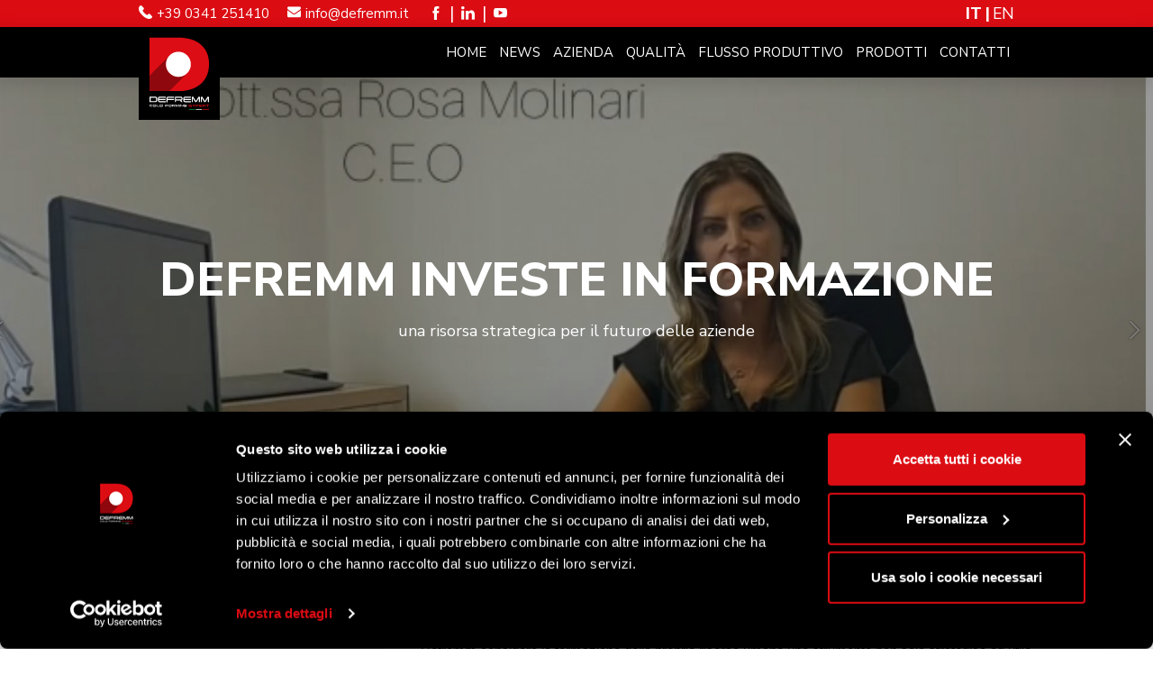

--- FILE ---
content_type: text/html; charset=UTF-8
request_url: https://www.defremm.it/it/blog/press/defremm-investe-in-formazione
body_size: 7892
content:
<!DOCTYPE html>
<html lang="it">
<head>
    <!-- Google Tag Manager -->

    <script>(function(w,d,s,l,i){w[l]=w[l]||[];w[l].push({'gtm.start':
                new Date().getTime(),event:'gtm.js'});var f=d.getElementsByTagName(s)[0],
            j=d.createElement(s),dl=l!='dataLayer'?'&l='+l:'';j.async=true;j.src=
            'https://www.googletagmanager.com/gtm.js?id='+i+dl;f.parentNode.insertBefore(j,f);
        })(window,document,'script','dataLayer','GTM-PNKB2W8');</script>

    <!-- End Google Tag Manager -->

    
<meta charset="UTF-8">
<meta http-equiv="X-UA-Compatible" content="IE=edge">
<meta name="viewport" content="width=device-width, initial-scale=1">

<link rel="apple-touch-icon" sizes="180x180" href="/apple-touch-icon.png">
<link rel="icon" type="image/png" sizes="32x32" href="/favicon-32x32.png">
<link rel="icon" type="image/png" sizes="16x16" href="/favicon-16x16.png">
<link rel="manifest" href="/site.webmanifest">
<link rel="mask-icon" href="/safari-pinned-tab.svg" color="#000000">
<meta name="msapplication-TileColor" content="#000000">
<meta name="theme-color" content="#000000">


<link href="https://fonts.googleapis.com/css?family=Nunito+Sans:400,800" rel="stylesheet">


                        <link rel="stylesheet" type="text/css" href="/node_modules/bootstrap/dist/css/bootstrap.min.css">
                    <link rel="stylesheet" type="text/css" href="/bundles/app/public/css/webtek-admin.css">
                    <link rel="stylesheet" type="text/css" href="/public/default/icomoon/style.css?v=23">
                    <link rel="stylesheet" type="text/css" href="/node_modules/slick-carousel/slick/slick.css">
                    <link rel="stylesheet" type="text/css" href="/node_modules/slick-carousel/slick/slick-theme.css">
                    <link rel="stylesheet" type="text/css" href="/node_modules/pretty-checkbox/src/pretty.min.css">
                    <link rel="stylesheet" type="text/css" href="/node_modules/font-awesome/css/font-awesome.min.css">
            
    <link rel="stylesheet" type="text/css"
          href="/public/css/default/style.min.css?v=1.7"/>



            <meta content="index,follow" name="robots">
    
            <meta name="google-site-verification" content="7pVbiH90HEU3UVUw55wyMibBA6Ik7xTbPu-vhpmvjF4"/>
    
    
        <script type="text/plain" data-cookieconsent="marketing">
          window.fbAsyncInit = function() {
            FB.init({
              appId: '249695842154681',
              xfbml: true,
              version: 'v2.8',
            });
            FB.AppEvents.logPageView();
          };

          (function(d, s, id) {
            var js, fjs = d.getElementsByTagName(s)[0];
            if (d.getElementById(id)) {
              return;
            }
            js = d.createElement(s);
            js.id = id;
            js.src = '//connect.facebook.net/en_US/sdk.js';
            fjs.parentNode.insertBefore(js, fjs);
          }(document, 'script', 'facebook-jssdk'));
        </script>

    
                                                                        <link rel="alternate" hreflang="it" href="/it/blog/press/defremm-investe-in-formazione"/>
                                    <link rel="alternate" hreflang="en" href="/en/blog/press/defremm-invests-in-training"/>
                                    <link rel="alternate" hreflang="x-default" href="/it/blog/press/defremm-investe-in-formazione"/>
                                                                            <meta name="description" content="DEFREMM E LA FORMAZIONE DELLE RISORSE UMANE"/>
                                                                            <title>#training #people #future #industry4.0</title>
                                                                    <meta property="twitter:card" content="summary"/>
                                    <meta property="twitter:description" content="DEFREMM E LA FORMAZIONE DELLE RISORSE UMANE"/>
                                    <meta property="twitter:image" content="https://www.defremm.it/media/cache/social/files/news/75/immagine-2021-09-22-091328-1.jpg"/>
                                                                <meta property="og:site_name" content="webtek.it"/>
                                    <meta property="og:title" content="#training #people #future #industry4.0"/>
                                    <meta property="og:description" content="DEFREMM E LA FORMAZIONE DELLE RISORSE UMANE"/>
                                    <meta property="og:image" content="https://www.defremm.it/media/cache/social/files/news/75/immagine-2021-09-22-091328-1.jpg"/>
                                    <meta property="og:url" content="https://www.defremm.it/it/blog/press/defremm-investe-in-formazione"/>
                                    <meta property="og:type" content="website"/>
                                    <meta property="og:locale" content="it_IT"/>
                                        
    
            <script type="application/ld+json">{
    "@type": "NewsArticle",
    "mainEntityOfPage": {
        "@type": "WebPage",
        "@id": "https:\/\/www.defremm.it\/it\/blog\/press\/defremm-investe-in-formazione"
    },
    "headline": "DEFREMM INVESTE IN FORMAZIONE",
    "image": {
        "@type": "ImageObject",
        "url": "https:\/\/www.defremm.it\/media\/cache\/social\/files\/news\/75\/immagine-2021-09-22-091328-1.jpg",
        "width": "1200",
        "height": "630"
    },
    "datePublished": "Wed, 22 Sep 2021 09:34:00 +0200",
    "dateModified": "Wed, 22 Sep 2021 10:25:33 +0200",
    "publisher": {
        "@type": "Organization",
        "name": "Webtek s.p.a.",
        "logo": {
            "@type": "ImageObject",
            "url": "https:\/\/www.webtek.it\/images\/loghi\/logo_webtek_color.png",
            "width": 424,
            "height": 98
        }
    },
    "description": "DEFREMM E LA FORMAZIONE DELLE RISORSE UMANE"
}</script>
    
    <script src="https://www.google.com/recaptcha/api.js?render=6Lf6j6sZAAAAABNZSjmOcoHMlD2JEMxNc8r58pFx"></script>
</head>

<body data-gmaps="AIzaSyBFIO5yJnpSvbvFNha-QCVCGD9sLqJq6G8">

<!-- Google Tag Manager (noscript) -->
<noscript><iframe src="https://www.googletagmanager.com/ns.html?id=GTM-PNKB2W8" height="0" width="0" style="display:none;visibility:hidden"></iframe></noscript>
<!-- End Google Tag Manager (noscript) -->

    <div class="menu">
    <div class="menu__topbar default-padding">
        <div class="menu__info"><div id="menuInfo_5ce653a2d9d2a"><div class="info"><span class="icon-phone"></span><a href="tel:+390341251410">+39 0341 251410</a></div>

<div class="info"><span class="icon-mail"></span><a href="mailto:info@defremm.it">info@defremm.it</a></div>

<div class="socialLink">
    <a target="_blank" rel="nofollow" href="https://www.facebook.com/Defremm-388423581232884/"><span class="icon-facebook"></span></a>
    <span class="sep">|</span>
    <a target="_blank" rel="nofollow" href="https://it.linkedin.com/company/defremm-spa"><span class="icon-linkedin"></span></a>
    <span class="sep">|</span>
    <a target="_blank" rel="nofollow" href="https://www.youtube.com/channel/UCRvNOEp-Pr_ImJ6fWqIbziw"><span class="icon-youtube"></span></a>

</div></div></div>
        <div class="menu__lang"><div id="selettoreLingue_5ce40a5537a40" >                    <a class="linguaTopBar active" href="/it/blog/press/defremm-investe-in-formazione">IT</a>
                    <a class="linguaTopBar" href="/en/blog/press/defremm-invests-in-training">EN</a>
</div></div>
    </div>

    <div class="menu__body default-padding">
        <a class="menu__logo" href="/it">
            <img src="/assets/logo-defremm.svg" alt="Defrem | logo">
        </a>
        <div class="menu__voci"><div id="vociMenu_5cdd35491311b" ><div class="mobileHelp default-padding">
    <span class="menu__close icon-cancel"></span>
</div>


    
    <li class="voceMenu">
        <a href="/it">Home</a>
    </li>
    
    
    <li class="voceMenu">
        <a href="/it/blog">news</a>
    </li>
    
    
    <li class="voceMenu">
        <a href="/it/azienda">azienda</a>
    </li>
    
    
    <li class="voceMenu">
        <a href="/it/qualita">qualità</a>
    </li>
    
    
    <li class="voceMenu">
        <a href="/it/flusso-produttivo">flusso produttivo</a>
    </li>
    
    
    <li class="voceMenu">
        <a href="/it/prodotti">prodotti</a>
    </li>
    
    
    <li class="voceMenu">
        <a href="/it/contatti">contatti</a>
    </li>
    
</div></div>
        <div class="menu__togglerMobile"><span class="icon-menu"></span></div>
    </div>

</div>

<div class="overlay-total">

</div>

<div id="headerBlogDettaglio_5ce3d24e2fd24" ><section class="text_with_background_image">
            <img src="/files/news/75/immagine-2021-09-22-091328.jpg" class="background-img">
        <div class="overlay"></div>
    <div class="wrapper_motto">
        <h1 class="title1" style="margin-bottom: 20px;">DEFREMM INVESTE IN FORMAZIONE</h1>
        <h1 class="title2">una risorsa strategica per il futuro delle aziende</h1>
    </div>
</section></div>
<div class="blog-container bootstrap-4">
    <div class="container">
        <div class="row">
            <div class="col-4 blog-sidebar">
                <div class="mobile-sidebar-toggle-wrapper">
                    <div class="close-sidebar sidebar-toggle" id="close-sidebar">
                        Chiudi                    </div>
                </div>
                <div id="blogSearch_5ce3d289bf445" >
<section class="blog-search">
    <div class="input-group mb-3">
        <input type="text"
               id="search"
               class="form-control"
               placeholder="cerca..."
               aria-label=""
               aria-describedby="search-addon">
        <div class="input-group-append">
            <span class="input-group-text" id="search-addon">
                <i class="icon-lente"></i>
            </span>
        </div>
    </div>
</section>

<script>
    var routeSearch = "/it/blog/search/";
</script>

</div><div id="categorieBlog_5ce3d290b5eb0" ><section class="blog-categories">
    <h3 class="title">
        Categorie    </h3>
    <ul class="item-list">
                                    <li>
                    <a class="active"                       href="/it/blog/press">Press</a>
                </li>
                            <li>
                    <a                        href="/it/blog/news">News</a>
                </li>
                            <li>
                    <a                        href="/it/blog/fiere-eventi">Fiere ed eventi</a>
                </li>
                            <li>
                    <a                        href="/it/blog/pubblicita">Pubblicità</a>
                </li>
                        </ul>
</section></div><div id="newsPiuLette_5ce3d29c7030e" ><section class="most-read-list">
    <h3 class="title">
        Notizie più lette    </h3>
                                                    
        <div class="news-big">
            <a href="/it/blog/press/defremm-investe-in-formazione"
               rel="nofollow" class="img-wrapper">
                                                                                        <img src="https://www.defremm.it/media/cache/news8/files/news/75/immagine-2021-09-22-091328-1.jpg" alt=""/>
            </a>
            <a href="/it/blog/press/defremm-investe-in-formazione">
                <h3 class="news-title">
                    DEFREMM INVESTE IN FORMAZIONE
                </h3>
            </a>
            <div class="news-text">
                Defremm considera la formazione delle proprie risorse umane uno strumento non solo strategico ed utile all’accrescimento della propria specializzazi...
            </div>
        </div>
        <div class="news-list">
                                                                                                                                                                                                                            <div class="media news-small">
                        <a href="/it/blog/pubblicita/campagna-ragazzo"
                           rel="nofollow">
                            <img class="align-self-center mr-3"
                                 src="https://www.defremm.it/media/cache/news7/files/news/67/defremm-19.jpg"
                                 alt="Campagna pubblicitaria Ragazzo | Defremm">
                        </a>
                        <div class="media-body">
                            <div class="news-date">
                                20 Novembre 2019
                            </div>
                            <a href="/it/blog/pubblicita/campagna-ragazzo">
                                <h4 class="mt-0 news-title">
                                    ADV Defremm 2019 #1
                                </h4>
                            </a>
                        </div>
                    </div>
                                                                                                                                        <div class="media news-small">
                        <a href="/it/blog/press/i-40-anni-di-defremm-su"
                           rel="nofollow">
                            <img class="align-self-center mr-3"
                                 src="https://www.defremm.it/media/cache/news7/files/news/71/cattura-defremm-002.jpg"
                                 alt="">
                        </a>
                        <div class="media-body">
                            <div class="news-date">
                                04 Settembre 2020
                            </div>
                            <a href="/it/blog/press/i-40-anni-di-defremm-su">
                                <h4 class="mt-0 news-title">
                                    I 40 ANNI DI DEFREMM
                                </h4>
                            </a>
                        </div>
                    </div>
                                    </div>
    </section></div><div id="blogArchive_5ce3d2a37cfb3" >    <section class="blog-archive">
        <h3 class="title">
            Archivio        </h3>
        <ul class="item-list">
                            <li>
                    <a                        href="/it/blog?mese=1-2026">Gennaio 2026</a>
                </li>
                            <li>
                    <a                        href="/it/blog?mese=4-2024">Aprile 2024</a>
                </li>
                            <li>
                    <a                        href="/it/blog?mese=7-2023">Luglio 2023</a>
                </li>
                            <li>
                    <a                        href="/it/blog?mese=3-2023">Marzo 2023</a>
                </li>
                            <li>
                    <a                        href="/it/blog?mese=1-2023">Gennaio 2023</a>
                </li>
                            <li>
                    <a                        href="/it/blog?mese=9-2022">Settembre 2022</a>
                </li>
                    </ul>
    </section>
</div>
            </div>
            <div class="col-8 blog-main-content blog-detail">
                <div class="mobile-sidebar-toggle-wrapper">
                    <div class="open-sidebar sidebar-toggle" id="open-sidebar">
                        filtri                    </div>
                </div>
                <div id="testoBreadcrumbsNews_5ce3d2b9b064a" ><section class="testo-breadcrumbs-news">
    <nav aria-label="breadcrumb">
        <ol class="breadcrumb">
            <li class="breadcrumb-item"><a href="/it">Home</a></li>
            <li class="breadcrumb-item"><a href="/it/blog">Blog</a></li>
            <li class="breadcrumb-item"><a
                        href="/it/blog/press">Press</a>
            </li>
            <li class="breadcrumb-item active">DEFREMM INVESTE IN FORMAZIONE</li>
        </ol>
    </nav>
    <div class="text">
        <div class="row">
            <div class="col-md-12">
                            <p style="margin-bottom:12px"><span style="font-size:11pt"><span style="line-height:115%"><span style="font-family:Calibri,sans-serif">Defremm considera la formazione delle proprie risorse umane uno strumento non solo strategico ed utile all&rsquo;accrescimento della propria specializzazione, ma soprattutto uno step fondamentale per la creazione di un ambiente positivo e propositivo , nel quale le competenze del singolo contribuiscano alla crescita sia personale che aziendale </span></span></span></p>

<p style="margin-bottom:12px"><span style="font-size:11pt"><span style="line-height:115%"><span style="font-family:Calibri,sans-serif">Per ascoltare l&rsquo;intervista completa del CEO dott.ssa Rosa Molinari visitate il link:</span></span></span></p>

<p style="margin-bottom:12px"><span style="font-size:11pt"><span style="line-height:115%"><span style="font-family:Calibri,sans-serif"><a href="https://www.linkedin.com/posts/defremm-spa_rosa-molinari-defremm-activity-6840902356264136704-KFsM" style="color:blue; text-decoration:underline">https://www.linkedin.com/posts/defremm-spa_rosa-molinari-defremm-activity-6840902356264136704-KFsM</a></span></span></span></p>
                    </div>
            </div>

    </div>
    </section>
</div><div id="blogCorrelate_5ce3d4b508906" >                <section class="related-news">
            <h3 class="title">Potrebbe interessarti anche...</h3>
            <div class="slider">
                                    <div class="slide">
                                        
    <div class="articolo tile">
        <div class="image-container">
            <a href="/it/blog/press/defremm-partecipa-al-webinar"
               rel="nofollow">
                <img src="https://www.defremm.it/media/cache/smallnews/files/news/72/mx-c303w-20210524-094513-bo.jpg"
                     alt="">
            </a>

                                                                </div>
        <div class="text-container">
            <a href="/it/blog/press/defremm-partecipa-al-webinar">
                <h3 class="title">
                    DEFREMM PARTECIPA AL WEBINAR UPIVEB
                </h3>
            </a>
            <div class="preview">
                Defremm ha partecipato al WEBINAR tecnico dal titolo : " I processi siderurgici per gli acciai da stampaggio a freddo " organizzato da UPIVEB per fare...
            </div>
            <div class="wrapper-btn">
                <a class="btn defremBtn"
                   href="/it/blog/press/defremm-partecipa-al-webinar"
                   rel="nofollow">
                    Leggi di più >
                </a>
            </div>
        </div>
    </div>

                    </div>
                                    <div class="slide">
                                        
    <div class="articolo tile">
        <div class="image-container">
            <a href="/it/blog/press/i-40-anni-di-defremm-su"
               rel="nofollow">
                <img src="https://www.defremm.it/media/cache/smallnews/files/news/71/cattura-defremm-002.jpg"
                     alt="">
            </a>

                                                                </div>
        <div class="text-container">
            <a href="/it/blog/press/i-40-anni-di-defremm-su">
                <h3 class="title">
                    I 40 ANNI DI DEFREMM
                </h3>
            </a>
            <div class="preview">
                40 anni di persone che condividono idee valori e aspirazioni.

Così Defremm festeggia il suo quarantesimo compleanno.

 

per leggere l'artico...
            </div>
            <div class="wrapper-btn">
                <a class="btn defremBtn"
                   href="/it/blog/press/i-40-anni-di-defremm-su"
                   rel="nofollow">
                    Leggi di più >
                </a>
            </div>
        </div>
    </div>

                    </div>
                            </div>
        </section>
    </div><div id="blogCommenti_5ce3d4c29cc1a" >    <div class="num-commenti">
        <span>0</span>
                    Commenti            </div>
    <div class="box-commenti">
        
                    <h3 class="titolo">Lascia un commento</h3>
                        <form name="commento_form" method="post" action="/commenta/75">
            <div class="container-fluid">
                <div class="row_x">
                    <input type="text" name="696d81f7191d1_wt" value=""/>
                    <input type="hidden" name="recaptchaResponseBlogComment" id="recaptchaResponseBlogComment">
                </div>
                <div class="row">
                    <div class="col-lg-6 col-md-6 col-sm-6 col-12 input-wrapper">
                        <label class="hidden-label">Nome                            *</label>
                        <input class="form-control" id="commento_form_nome" name="commento_form[nome]"
                               type="text"
                               placeholder="Nome *"
                               value=""
                               required
                        >
                    </div>
                    <div class="col-lg-6 col-md-6 col-sm-6 col-12 input-wrapper">
                        <label class="hidden-label">Indirizzo email                            *</label>
                        <input class="form-control" id="commento_form_email" name="commento_form[email]"
                               type="email"
                               placeholder="Indirizzo email *"
                               value=""
                               required
                        >
                    </div>
                    <div class="col-12 input-wrapper">
                        <label class="hidden-label">Messaggio *</label>
                        <textarea class="form-control" id="commento_form_messaggio" name="commento_form[messaggio]"
                                  required
                                  placeholder="Messaggio *" rows=4></textarea>
                    </div>
                    <div class="col-12 align-left">
                        <div class="pretty">
                            <input type="checkbox" name="privacy" id="privacy" value="1"/>
                            <label class="privacy-thing">
                                <i class="fa fa-check"></i>
                                <span>Ho letto e accetto la</span>
                                <a
                                                                            href="/it/privacy-policy"
                                                                       target="_blank">
                                    Privacy policy *
                                </a>
                            </label>
                        </div>
                    </div>
                </div>
                <div class="row campi_obbligatori">
                    <div class="col-12">
                        I campi contrassegnati da * sono obbligatori                    </div>
                    <div class="col-12 privacy_recaptcha">
                        This site is protected by reCAPTCHA and the Google
                        <a href="https://policies.google.com/privacy" target="_blank" rel="nofollow">Privacy Policy</a> and
                        <a href="https://policies.google.com/terms" target="_blank" rel="nofollow">Terms of Service</a> apply.
                    </div>
                </div>
                <div class="row row_pubblica wrapper-btn">
                    <div class="col-12">
                        <button type="submit"
                                class="link defremBtn red btn-send"
                                formnovalidate>
                            Invia                        </button>
                    </div>
                </div>
            </div>
            <input type="hidden" id="commento_form_news" name="commento_form[news]" value="75" />
            <input type="hidden" id="commento_form_parent" name="commento_form[parent]" value="0" />
            <input type="hidden" id="commento_form__token" name="commento_form[_token]" value="mZ9urtnP47HmMv_OyG4Dek-MQCOVuqZnjCc_SXjQLlY" />

            </form>
            </div>


<script>
    var msg_trans_nome = "Il\x20campo\x20nome\x20e\x20cognome\x20non\x20pu\u00F2\x20essere\x20vuoto";
    var msg_trans_email = "Il\x20campo\x20email\x20non\x20\u00E8\x20valido";
    var msg_trans_messaggio = "Il\x20campo\x20messaggio\x20non\x20pu\u00F2\x20essere\x20vuoto";
    var msg_trans_invo_commento_in_corso = "Invio\x20commento";
    var msg_trans_invia_commento = "Invia";
    var msg_trans_trattamento = "Devi\x20accettare\x20le\x20condizioni\x20della\x20privacy";
    var msg_trans_successo_commento = "Commento\x20inviato\x20con\x20successo,\x20ora\x20\u00E8\x20in\x20attesa\x20di\x20approvazione";
    var msg_trans_attenzione = "Attenzione";
</script>
</div>
            </div>
        </div>
    </div>
</div>
    <div id="blogUltime_5ce408f243c84" >        <section class="ultime-news" style="background-image:url(/assets/home-sfondo-per-blog-novita-aggiornamenti-copia.jpg);">
            <div class="overlay"></div>
            <h4 class="titoletto">
                blog
            </h4>
            <div class="titolo">
                <h3><strong>Novit&agrave;</strong><br />
e aggiornamenti</h3>

            </div>
            <div class="slider">
                                    <div class="slide">
                                        
    <div class="articolo tile">
        <div class="image-container">
            <a href="/it/blog/news/fasteners-personalizzati"
               rel="nofollow">
                <img src="https://www.defremm.it/media/cache/smallnews/files/news/84/defremm-fasteners-stampaggio-freddo-personalizzati-prodotti.jpg"
                     alt="prodotti su misura stampati a freddo">
            </a>

                                                                </div>
        <div class="text-container">
            <a href="/it/blog/news/fasteners-personalizzati">
                <h3 class="title">
                    Fasteners a disegno, inserti filettati, rivetti e altri: i prodotti dello stampaggio a freddo di Defremm
                </h3>
            </a>
            <div class="preview">
                La tecnica dello stampaggio a freddo consente di trasformare filo metallico in particolari ad elevata precisione e resistenza, che trovano applicazion...
            </div>
            <div class="wrapper-btn">
                <a class="btn defremBtn"
                   href="/it/blog/news/fasteners-personalizzati"
                   rel="nofollow">
                    Leggi di più >
                </a>
            </div>
        </div>
    </div>

                    </div>
                                    <div class="slide">
                                        
    <div class="articolo tile">
        <div class="image-container">
            <a href="/it/blog/pubblicita/adv-defremm-2023-3"
               rel="nofollow">
                <img src="https://www.defremm.it/media/cache/smallnews/files/news/83/uscita-leone-su-livelli.jpg"
                     alt="">
            </a>

                                                                </div>
        <div class="text-container">
            <a href="/it/blog/pubblicita/adv-defremm-2023-3">
                <h3 class="title">
                    ADV Defremm 2023 #3
                </h3>
            </a>
            <div class="preview">
                
            </div>
            <div class="wrapper-btn">
                <a class="btn defremBtn"
                   href="/it/blog/pubblicita/adv-defremm-2023-3"
                   rel="nofollow">
                    Leggi di più >
                </a>
            </div>
        </div>
    </div>

                    </div>
                                    <div class="slide">
                                        
    <div class="articolo tile">
        <div class="image-container">
            <a href="/it/blog/pubblicita/campagna-pubblicitaria-2023-scacchi"
               rel="nofollow">
                <img src="https://www.defremm.it/media/cache/smallnews/files/news/82/uscita-scacchi.jpg"
                     alt="ADV Defremm 2023 #2: scacchi">
            </a>

                                                                </div>
        <div class="text-container">
            <a href="/it/blog/pubblicita/campagna-pubblicitaria-2023-scacchi">
                <h3 class="title">
                    ADV Defremm 2023 #2
                </h3>
            </a>
            <div class="preview">
                
            </div>
            <div class="wrapper-btn">
                <a class="btn defremBtn"
                   href="/it/blog/pubblicita/campagna-pubblicitaria-2023-scacchi"
                   rel="nofollow">
                    Leggi di più >
                </a>
            </div>
        </div>
    </div>

                    </div>
                                    <div class="slide">
                                        
    <div class="articolo tile">
        <div class="image-container">
            <a href="/it/blog/pubblicita/campagna-pubblicitaria-2023-fiera"
               rel="nofollow">
                <img src="https://www.defremm.it/media/cache/smallnews/files/news/81/fiera-post.jpg"
                     alt="">
            </a>

                                                                </div>
        <div class="text-container">
            <a href="/it/blog/pubblicita/campagna-pubblicitaria-2023-fiera">
                <h3 class="title">
                    ADV Defremm fiera 2023
                </h3>
            </a>
            <div class="preview">
                
            </div>
            <div class="wrapper-btn">
                <a class="btn defremBtn"
                   href="/it/blog/pubblicita/campagna-pubblicitaria-2023-fiera"
                   rel="nofollow">
                    Leggi di più >
                </a>
            </div>
        </div>
    </div>

                    </div>
                            </div>

            <a href="/it/blog" class="defremBtn">leggi tutte le news</a>

        </section>
</div>
<footer>
    <div class="footerContent">
        <img src="/assets/logo-defremm.svg" alt="Defremm | Logo" class="logo">
        <div class="loghi">

        </div>
        <div class="colonna">
            <h5 class="title">DEFREMM Spa</h5>
            <p class="text">
                Via Goito, 6<br />
                23900 Lecco (LC)
            </p>
            <img src="/assets/imgfooter.png" alt="">
        </div>
        <div class="colonna">
            <h5 class="title">CONTATTI</h5>
            <p class="text">
                <a href="tel:+390341251410">Tel. (+39) 0341 251410</a><br />
                Fax (+39) 0341 251411<br />
                <a href="mailto:info@defremm.it">info@defremm.it</a>
            </p>
        </div>
        <div class="colonna">
            <h5 class="title">SEGUICI SU</h5>
            <div class="text">
                <a target="_blank" rel="nofollow" href="https://www.facebook.com/Defremm-388423581232884/"><span class="icon-facebook"></span></a>
                <span class="sep">|</span>
                <a target="_blank" rel="nofollow" href="https://it.linkedin.com/company/defremm-spa"><span class="icon-linkedin"></span></a>
                <span class="sep">|</span>
                <a target="_blank" rel="nofollow" href="https://www.youtube.com/channel/UCRvNOEp-Pr_ImJ6fWqIbziw"><span class="icon-youtube"></span></a>
            </div>
        </div>
    </div>
            <div class="footerLink">
            DEFREMM HA RICEVUTO BENEFICI RIENTRANTI NEL REGIME DEGLI AIUTI DI STATO PUBBLICATI SUL REGISTRO NAZIONALE DEGLI AIUTI DI STATO : <a href="https://www.rna.gov.it" target="_blank">www.rna.gov.it</a>
        </div>
    </footer>

<div class="barraLink">
    <p><strong>DEFREMM Spa </strong>P.IVA 00814480133 | Capitale sociale 780.000€ interamente versato |
        <a target="_blank" href="/assets/condizioni-di-vendita.pdf">Condizioni di vendita</a> | <a href="/it/privacy-policy">Privacy & Cookie Policy</a> |
        <a href="/it/webtek">Realizzato da Webtek S.p.A.</a></p>
</div>

<script type="text/x-handlebars-template" id="lockScreenTemplate">
    <div id="overlay"
         style="position: fixed;top: 0;left: 0;height: 100%;width: 100%;z-index: 10000;background-color: rgba(0,0,0,0.5);">
        <div id="message"
             style="width:30em;height:5em;line-height:5em; position:fixed; top:50%; left:50%;margin-top:-2.5em;margin-left:-15em; background-color:#333; border-radius:0.5em;text-align:center; z-index:10001;color:#DC0C13;font-weight:800;font-size:1.2em;">
            <i class="fa {{icon}}"></i> {{message}}
        </div>
    </div>
</script>



    <script type="text/handlebars" id="alertDialogTemplate">

    <div id="alertDialog" class="modal fade" tabindex="-1" role="dialog" aria-hidden="true">
        <div class="modal-dialog">
            <div class="modal-content">
                <div class="modal-header">
                    <button type="button" class="close" data-dismiss="modal"><span aria-hidden="true">×</span>
                    </button>
                    <h4 class="modal-title text-{{type}}">{{titolo}}</h4>
                </div>
                <div class="modal-body">
                {{{content}}}
                </div>
                <div class="modal-footer">
                    <button type="button" class="btn btn-{{type}} btn-confirm">{{OK}}</button>
                </div>
            </div>
        </div>
    </div>

    </script>

    <script type="text/handlebars" id="confirmDialogTemplate">

    <div id="alertDialog" class="modal fade" tabindex="-1" role="dialog" aria-hidden="true">
        <div class="modal-dialog">
            <div class="modal-content">
                <div class="modal-header">
                    <button type="button" class="close" data-dismiss="modal"><span aria-hidden="true">×</span>
                    </button>
                    <h4 class="modal-title text-{{type}}">{{titolo}}</h4>
                </div>
                <div class="modal-body">
                {{{content}}}
                </div>
                <div class="modal-footer">
                    <button type="button" class="btn btn-danger btn-cancel">{{CANCEL}}</button>
                    <button type="button" class="btn btn-success btn-confirm">{{OK}}</button>
                </div>
            </div>
        </div>
    </div>

    </script>


                        <script src="/node_modules/jquery/dist/jquery.min.js"></script>
                                <script src="/node_modules/bootstrap/dist/js/bootstrap.min.js"></script>
                                <script src="/node_modules/handlebars/dist/handlebars.min.js"></script>
                                <script src="/node_modules/object-fit-images/dist/ofi.min.js"></script>
                                <script src="/node_modules/jquery-match-height/dist/jquery.matchHeight-min.js"></script>
                                <script src="/public/default/js/menu.js"></script>
                                <script src="/public/default/js/blog.js?v=1.4"></script>
                                <script src="/node_modules/slick-carousel/slick/slick.min.js"></script>
                                <script src="/node_modules/jquery-form/dist/jquery.form.min.js"></script>
            <script src="/admin/js/i18n/it.js"></script>
<script src="/public/js/default/modules.min.js?v=1.7"></script>
<script type="text/javascript"> _linkedin_partner_id = "3101530"; window._linkedin_data_partner_ids = window._linkedin_data_partner_ids || []; window._linkedin_data_partner_ids.push(_linkedin_partner_id); </script><script type="text/javascript"> (function(){var s = document.getElementsByTagName("script")[0]; var b = document.createElement("script"); b.type = "text/javascript";b.async = true; b.src = "https://snap.licdn.com/li.lms-analytics/insight.min.js"; s.parentNode.insertBefore(b, s);})(); </script> <noscript> <img height="1" width="1" style="display:none;" alt="" src="https://px.ads.linkedin.com/collect/?pid=3101530&fmt=gif" /> </noscript>
</body>

</html>


--- FILE ---
content_type: text/html; charset=utf-8
request_url: https://www.google.com/recaptcha/api2/anchor?ar=1&k=6Lf6j6sZAAAAABNZSjmOcoHMlD2JEMxNc8r58pFx&co=aHR0cHM6Ly93d3cuZGVmcmVtbS5pdDo0NDM.&hl=en&v=PoyoqOPhxBO7pBk68S4YbpHZ&size=invisible&anchor-ms=20000&execute-ms=30000&cb=smqdk5k4weaz
body_size: 48559
content:
<!DOCTYPE HTML><html dir="ltr" lang="en"><head><meta http-equiv="Content-Type" content="text/html; charset=UTF-8">
<meta http-equiv="X-UA-Compatible" content="IE=edge">
<title>reCAPTCHA</title>
<style type="text/css">
/* cyrillic-ext */
@font-face {
  font-family: 'Roboto';
  font-style: normal;
  font-weight: 400;
  font-stretch: 100%;
  src: url(//fonts.gstatic.com/s/roboto/v48/KFO7CnqEu92Fr1ME7kSn66aGLdTylUAMa3GUBHMdazTgWw.woff2) format('woff2');
  unicode-range: U+0460-052F, U+1C80-1C8A, U+20B4, U+2DE0-2DFF, U+A640-A69F, U+FE2E-FE2F;
}
/* cyrillic */
@font-face {
  font-family: 'Roboto';
  font-style: normal;
  font-weight: 400;
  font-stretch: 100%;
  src: url(//fonts.gstatic.com/s/roboto/v48/KFO7CnqEu92Fr1ME7kSn66aGLdTylUAMa3iUBHMdazTgWw.woff2) format('woff2');
  unicode-range: U+0301, U+0400-045F, U+0490-0491, U+04B0-04B1, U+2116;
}
/* greek-ext */
@font-face {
  font-family: 'Roboto';
  font-style: normal;
  font-weight: 400;
  font-stretch: 100%;
  src: url(//fonts.gstatic.com/s/roboto/v48/KFO7CnqEu92Fr1ME7kSn66aGLdTylUAMa3CUBHMdazTgWw.woff2) format('woff2');
  unicode-range: U+1F00-1FFF;
}
/* greek */
@font-face {
  font-family: 'Roboto';
  font-style: normal;
  font-weight: 400;
  font-stretch: 100%;
  src: url(//fonts.gstatic.com/s/roboto/v48/KFO7CnqEu92Fr1ME7kSn66aGLdTylUAMa3-UBHMdazTgWw.woff2) format('woff2');
  unicode-range: U+0370-0377, U+037A-037F, U+0384-038A, U+038C, U+038E-03A1, U+03A3-03FF;
}
/* math */
@font-face {
  font-family: 'Roboto';
  font-style: normal;
  font-weight: 400;
  font-stretch: 100%;
  src: url(//fonts.gstatic.com/s/roboto/v48/KFO7CnqEu92Fr1ME7kSn66aGLdTylUAMawCUBHMdazTgWw.woff2) format('woff2');
  unicode-range: U+0302-0303, U+0305, U+0307-0308, U+0310, U+0312, U+0315, U+031A, U+0326-0327, U+032C, U+032F-0330, U+0332-0333, U+0338, U+033A, U+0346, U+034D, U+0391-03A1, U+03A3-03A9, U+03B1-03C9, U+03D1, U+03D5-03D6, U+03F0-03F1, U+03F4-03F5, U+2016-2017, U+2034-2038, U+203C, U+2040, U+2043, U+2047, U+2050, U+2057, U+205F, U+2070-2071, U+2074-208E, U+2090-209C, U+20D0-20DC, U+20E1, U+20E5-20EF, U+2100-2112, U+2114-2115, U+2117-2121, U+2123-214F, U+2190, U+2192, U+2194-21AE, U+21B0-21E5, U+21F1-21F2, U+21F4-2211, U+2213-2214, U+2216-22FF, U+2308-230B, U+2310, U+2319, U+231C-2321, U+2336-237A, U+237C, U+2395, U+239B-23B7, U+23D0, U+23DC-23E1, U+2474-2475, U+25AF, U+25B3, U+25B7, U+25BD, U+25C1, U+25CA, U+25CC, U+25FB, U+266D-266F, U+27C0-27FF, U+2900-2AFF, U+2B0E-2B11, U+2B30-2B4C, U+2BFE, U+3030, U+FF5B, U+FF5D, U+1D400-1D7FF, U+1EE00-1EEFF;
}
/* symbols */
@font-face {
  font-family: 'Roboto';
  font-style: normal;
  font-weight: 400;
  font-stretch: 100%;
  src: url(//fonts.gstatic.com/s/roboto/v48/KFO7CnqEu92Fr1ME7kSn66aGLdTylUAMaxKUBHMdazTgWw.woff2) format('woff2');
  unicode-range: U+0001-000C, U+000E-001F, U+007F-009F, U+20DD-20E0, U+20E2-20E4, U+2150-218F, U+2190, U+2192, U+2194-2199, U+21AF, U+21E6-21F0, U+21F3, U+2218-2219, U+2299, U+22C4-22C6, U+2300-243F, U+2440-244A, U+2460-24FF, U+25A0-27BF, U+2800-28FF, U+2921-2922, U+2981, U+29BF, U+29EB, U+2B00-2BFF, U+4DC0-4DFF, U+FFF9-FFFB, U+10140-1018E, U+10190-1019C, U+101A0, U+101D0-101FD, U+102E0-102FB, U+10E60-10E7E, U+1D2C0-1D2D3, U+1D2E0-1D37F, U+1F000-1F0FF, U+1F100-1F1AD, U+1F1E6-1F1FF, U+1F30D-1F30F, U+1F315, U+1F31C, U+1F31E, U+1F320-1F32C, U+1F336, U+1F378, U+1F37D, U+1F382, U+1F393-1F39F, U+1F3A7-1F3A8, U+1F3AC-1F3AF, U+1F3C2, U+1F3C4-1F3C6, U+1F3CA-1F3CE, U+1F3D4-1F3E0, U+1F3ED, U+1F3F1-1F3F3, U+1F3F5-1F3F7, U+1F408, U+1F415, U+1F41F, U+1F426, U+1F43F, U+1F441-1F442, U+1F444, U+1F446-1F449, U+1F44C-1F44E, U+1F453, U+1F46A, U+1F47D, U+1F4A3, U+1F4B0, U+1F4B3, U+1F4B9, U+1F4BB, U+1F4BF, U+1F4C8-1F4CB, U+1F4D6, U+1F4DA, U+1F4DF, U+1F4E3-1F4E6, U+1F4EA-1F4ED, U+1F4F7, U+1F4F9-1F4FB, U+1F4FD-1F4FE, U+1F503, U+1F507-1F50B, U+1F50D, U+1F512-1F513, U+1F53E-1F54A, U+1F54F-1F5FA, U+1F610, U+1F650-1F67F, U+1F687, U+1F68D, U+1F691, U+1F694, U+1F698, U+1F6AD, U+1F6B2, U+1F6B9-1F6BA, U+1F6BC, U+1F6C6-1F6CF, U+1F6D3-1F6D7, U+1F6E0-1F6EA, U+1F6F0-1F6F3, U+1F6F7-1F6FC, U+1F700-1F7FF, U+1F800-1F80B, U+1F810-1F847, U+1F850-1F859, U+1F860-1F887, U+1F890-1F8AD, U+1F8B0-1F8BB, U+1F8C0-1F8C1, U+1F900-1F90B, U+1F93B, U+1F946, U+1F984, U+1F996, U+1F9E9, U+1FA00-1FA6F, U+1FA70-1FA7C, U+1FA80-1FA89, U+1FA8F-1FAC6, U+1FACE-1FADC, U+1FADF-1FAE9, U+1FAF0-1FAF8, U+1FB00-1FBFF;
}
/* vietnamese */
@font-face {
  font-family: 'Roboto';
  font-style: normal;
  font-weight: 400;
  font-stretch: 100%;
  src: url(//fonts.gstatic.com/s/roboto/v48/KFO7CnqEu92Fr1ME7kSn66aGLdTylUAMa3OUBHMdazTgWw.woff2) format('woff2');
  unicode-range: U+0102-0103, U+0110-0111, U+0128-0129, U+0168-0169, U+01A0-01A1, U+01AF-01B0, U+0300-0301, U+0303-0304, U+0308-0309, U+0323, U+0329, U+1EA0-1EF9, U+20AB;
}
/* latin-ext */
@font-face {
  font-family: 'Roboto';
  font-style: normal;
  font-weight: 400;
  font-stretch: 100%;
  src: url(//fonts.gstatic.com/s/roboto/v48/KFO7CnqEu92Fr1ME7kSn66aGLdTylUAMa3KUBHMdazTgWw.woff2) format('woff2');
  unicode-range: U+0100-02BA, U+02BD-02C5, U+02C7-02CC, U+02CE-02D7, U+02DD-02FF, U+0304, U+0308, U+0329, U+1D00-1DBF, U+1E00-1E9F, U+1EF2-1EFF, U+2020, U+20A0-20AB, U+20AD-20C0, U+2113, U+2C60-2C7F, U+A720-A7FF;
}
/* latin */
@font-face {
  font-family: 'Roboto';
  font-style: normal;
  font-weight: 400;
  font-stretch: 100%;
  src: url(//fonts.gstatic.com/s/roboto/v48/KFO7CnqEu92Fr1ME7kSn66aGLdTylUAMa3yUBHMdazQ.woff2) format('woff2');
  unicode-range: U+0000-00FF, U+0131, U+0152-0153, U+02BB-02BC, U+02C6, U+02DA, U+02DC, U+0304, U+0308, U+0329, U+2000-206F, U+20AC, U+2122, U+2191, U+2193, U+2212, U+2215, U+FEFF, U+FFFD;
}
/* cyrillic-ext */
@font-face {
  font-family: 'Roboto';
  font-style: normal;
  font-weight: 500;
  font-stretch: 100%;
  src: url(//fonts.gstatic.com/s/roboto/v48/KFO7CnqEu92Fr1ME7kSn66aGLdTylUAMa3GUBHMdazTgWw.woff2) format('woff2');
  unicode-range: U+0460-052F, U+1C80-1C8A, U+20B4, U+2DE0-2DFF, U+A640-A69F, U+FE2E-FE2F;
}
/* cyrillic */
@font-face {
  font-family: 'Roboto';
  font-style: normal;
  font-weight: 500;
  font-stretch: 100%;
  src: url(//fonts.gstatic.com/s/roboto/v48/KFO7CnqEu92Fr1ME7kSn66aGLdTylUAMa3iUBHMdazTgWw.woff2) format('woff2');
  unicode-range: U+0301, U+0400-045F, U+0490-0491, U+04B0-04B1, U+2116;
}
/* greek-ext */
@font-face {
  font-family: 'Roboto';
  font-style: normal;
  font-weight: 500;
  font-stretch: 100%;
  src: url(//fonts.gstatic.com/s/roboto/v48/KFO7CnqEu92Fr1ME7kSn66aGLdTylUAMa3CUBHMdazTgWw.woff2) format('woff2');
  unicode-range: U+1F00-1FFF;
}
/* greek */
@font-face {
  font-family: 'Roboto';
  font-style: normal;
  font-weight: 500;
  font-stretch: 100%;
  src: url(//fonts.gstatic.com/s/roboto/v48/KFO7CnqEu92Fr1ME7kSn66aGLdTylUAMa3-UBHMdazTgWw.woff2) format('woff2');
  unicode-range: U+0370-0377, U+037A-037F, U+0384-038A, U+038C, U+038E-03A1, U+03A3-03FF;
}
/* math */
@font-face {
  font-family: 'Roboto';
  font-style: normal;
  font-weight: 500;
  font-stretch: 100%;
  src: url(//fonts.gstatic.com/s/roboto/v48/KFO7CnqEu92Fr1ME7kSn66aGLdTylUAMawCUBHMdazTgWw.woff2) format('woff2');
  unicode-range: U+0302-0303, U+0305, U+0307-0308, U+0310, U+0312, U+0315, U+031A, U+0326-0327, U+032C, U+032F-0330, U+0332-0333, U+0338, U+033A, U+0346, U+034D, U+0391-03A1, U+03A3-03A9, U+03B1-03C9, U+03D1, U+03D5-03D6, U+03F0-03F1, U+03F4-03F5, U+2016-2017, U+2034-2038, U+203C, U+2040, U+2043, U+2047, U+2050, U+2057, U+205F, U+2070-2071, U+2074-208E, U+2090-209C, U+20D0-20DC, U+20E1, U+20E5-20EF, U+2100-2112, U+2114-2115, U+2117-2121, U+2123-214F, U+2190, U+2192, U+2194-21AE, U+21B0-21E5, U+21F1-21F2, U+21F4-2211, U+2213-2214, U+2216-22FF, U+2308-230B, U+2310, U+2319, U+231C-2321, U+2336-237A, U+237C, U+2395, U+239B-23B7, U+23D0, U+23DC-23E1, U+2474-2475, U+25AF, U+25B3, U+25B7, U+25BD, U+25C1, U+25CA, U+25CC, U+25FB, U+266D-266F, U+27C0-27FF, U+2900-2AFF, U+2B0E-2B11, U+2B30-2B4C, U+2BFE, U+3030, U+FF5B, U+FF5D, U+1D400-1D7FF, U+1EE00-1EEFF;
}
/* symbols */
@font-face {
  font-family: 'Roboto';
  font-style: normal;
  font-weight: 500;
  font-stretch: 100%;
  src: url(//fonts.gstatic.com/s/roboto/v48/KFO7CnqEu92Fr1ME7kSn66aGLdTylUAMaxKUBHMdazTgWw.woff2) format('woff2');
  unicode-range: U+0001-000C, U+000E-001F, U+007F-009F, U+20DD-20E0, U+20E2-20E4, U+2150-218F, U+2190, U+2192, U+2194-2199, U+21AF, U+21E6-21F0, U+21F3, U+2218-2219, U+2299, U+22C4-22C6, U+2300-243F, U+2440-244A, U+2460-24FF, U+25A0-27BF, U+2800-28FF, U+2921-2922, U+2981, U+29BF, U+29EB, U+2B00-2BFF, U+4DC0-4DFF, U+FFF9-FFFB, U+10140-1018E, U+10190-1019C, U+101A0, U+101D0-101FD, U+102E0-102FB, U+10E60-10E7E, U+1D2C0-1D2D3, U+1D2E0-1D37F, U+1F000-1F0FF, U+1F100-1F1AD, U+1F1E6-1F1FF, U+1F30D-1F30F, U+1F315, U+1F31C, U+1F31E, U+1F320-1F32C, U+1F336, U+1F378, U+1F37D, U+1F382, U+1F393-1F39F, U+1F3A7-1F3A8, U+1F3AC-1F3AF, U+1F3C2, U+1F3C4-1F3C6, U+1F3CA-1F3CE, U+1F3D4-1F3E0, U+1F3ED, U+1F3F1-1F3F3, U+1F3F5-1F3F7, U+1F408, U+1F415, U+1F41F, U+1F426, U+1F43F, U+1F441-1F442, U+1F444, U+1F446-1F449, U+1F44C-1F44E, U+1F453, U+1F46A, U+1F47D, U+1F4A3, U+1F4B0, U+1F4B3, U+1F4B9, U+1F4BB, U+1F4BF, U+1F4C8-1F4CB, U+1F4D6, U+1F4DA, U+1F4DF, U+1F4E3-1F4E6, U+1F4EA-1F4ED, U+1F4F7, U+1F4F9-1F4FB, U+1F4FD-1F4FE, U+1F503, U+1F507-1F50B, U+1F50D, U+1F512-1F513, U+1F53E-1F54A, U+1F54F-1F5FA, U+1F610, U+1F650-1F67F, U+1F687, U+1F68D, U+1F691, U+1F694, U+1F698, U+1F6AD, U+1F6B2, U+1F6B9-1F6BA, U+1F6BC, U+1F6C6-1F6CF, U+1F6D3-1F6D7, U+1F6E0-1F6EA, U+1F6F0-1F6F3, U+1F6F7-1F6FC, U+1F700-1F7FF, U+1F800-1F80B, U+1F810-1F847, U+1F850-1F859, U+1F860-1F887, U+1F890-1F8AD, U+1F8B0-1F8BB, U+1F8C0-1F8C1, U+1F900-1F90B, U+1F93B, U+1F946, U+1F984, U+1F996, U+1F9E9, U+1FA00-1FA6F, U+1FA70-1FA7C, U+1FA80-1FA89, U+1FA8F-1FAC6, U+1FACE-1FADC, U+1FADF-1FAE9, U+1FAF0-1FAF8, U+1FB00-1FBFF;
}
/* vietnamese */
@font-face {
  font-family: 'Roboto';
  font-style: normal;
  font-weight: 500;
  font-stretch: 100%;
  src: url(//fonts.gstatic.com/s/roboto/v48/KFO7CnqEu92Fr1ME7kSn66aGLdTylUAMa3OUBHMdazTgWw.woff2) format('woff2');
  unicode-range: U+0102-0103, U+0110-0111, U+0128-0129, U+0168-0169, U+01A0-01A1, U+01AF-01B0, U+0300-0301, U+0303-0304, U+0308-0309, U+0323, U+0329, U+1EA0-1EF9, U+20AB;
}
/* latin-ext */
@font-face {
  font-family: 'Roboto';
  font-style: normal;
  font-weight: 500;
  font-stretch: 100%;
  src: url(//fonts.gstatic.com/s/roboto/v48/KFO7CnqEu92Fr1ME7kSn66aGLdTylUAMa3KUBHMdazTgWw.woff2) format('woff2');
  unicode-range: U+0100-02BA, U+02BD-02C5, U+02C7-02CC, U+02CE-02D7, U+02DD-02FF, U+0304, U+0308, U+0329, U+1D00-1DBF, U+1E00-1E9F, U+1EF2-1EFF, U+2020, U+20A0-20AB, U+20AD-20C0, U+2113, U+2C60-2C7F, U+A720-A7FF;
}
/* latin */
@font-face {
  font-family: 'Roboto';
  font-style: normal;
  font-weight: 500;
  font-stretch: 100%;
  src: url(//fonts.gstatic.com/s/roboto/v48/KFO7CnqEu92Fr1ME7kSn66aGLdTylUAMa3yUBHMdazQ.woff2) format('woff2');
  unicode-range: U+0000-00FF, U+0131, U+0152-0153, U+02BB-02BC, U+02C6, U+02DA, U+02DC, U+0304, U+0308, U+0329, U+2000-206F, U+20AC, U+2122, U+2191, U+2193, U+2212, U+2215, U+FEFF, U+FFFD;
}
/* cyrillic-ext */
@font-face {
  font-family: 'Roboto';
  font-style: normal;
  font-weight: 900;
  font-stretch: 100%;
  src: url(//fonts.gstatic.com/s/roboto/v48/KFO7CnqEu92Fr1ME7kSn66aGLdTylUAMa3GUBHMdazTgWw.woff2) format('woff2');
  unicode-range: U+0460-052F, U+1C80-1C8A, U+20B4, U+2DE0-2DFF, U+A640-A69F, U+FE2E-FE2F;
}
/* cyrillic */
@font-face {
  font-family: 'Roboto';
  font-style: normal;
  font-weight: 900;
  font-stretch: 100%;
  src: url(//fonts.gstatic.com/s/roboto/v48/KFO7CnqEu92Fr1ME7kSn66aGLdTylUAMa3iUBHMdazTgWw.woff2) format('woff2');
  unicode-range: U+0301, U+0400-045F, U+0490-0491, U+04B0-04B1, U+2116;
}
/* greek-ext */
@font-face {
  font-family: 'Roboto';
  font-style: normal;
  font-weight: 900;
  font-stretch: 100%;
  src: url(//fonts.gstatic.com/s/roboto/v48/KFO7CnqEu92Fr1ME7kSn66aGLdTylUAMa3CUBHMdazTgWw.woff2) format('woff2');
  unicode-range: U+1F00-1FFF;
}
/* greek */
@font-face {
  font-family: 'Roboto';
  font-style: normal;
  font-weight: 900;
  font-stretch: 100%;
  src: url(//fonts.gstatic.com/s/roboto/v48/KFO7CnqEu92Fr1ME7kSn66aGLdTylUAMa3-UBHMdazTgWw.woff2) format('woff2');
  unicode-range: U+0370-0377, U+037A-037F, U+0384-038A, U+038C, U+038E-03A1, U+03A3-03FF;
}
/* math */
@font-face {
  font-family: 'Roboto';
  font-style: normal;
  font-weight: 900;
  font-stretch: 100%;
  src: url(//fonts.gstatic.com/s/roboto/v48/KFO7CnqEu92Fr1ME7kSn66aGLdTylUAMawCUBHMdazTgWw.woff2) format('woff2');
  unicode-range: U+0302-0303, U+0305, U+0307-0308, U+0310, U+0312, U+0315, U+031A, U+0326-0327, U+032C, U+032F-0330, U+0332-0333, U+0338, U+033A, U+0346, U+034D, U+0391-03A1, U+03A3-03A9, U+03B1-03C9, U+03D1, U+03D5-03D6, U+03F0-03F1, U+03F4-03F5, U+2016-2017, U+2034-2038, U+203C, U+2040, U+2043, U+2047, U+2050, U+2057, U+205F, U+2070-2071, U+2074-208E, U+2090-209C, U+20D0-20DC, U+20E1, U+20E5-20EF, U+2100-2112, U+2114-2115, U+2117-2121, U+2123-214F, U+2190, U+2192, U+2194-21AE, U+21B0-21E5, U+21F1-21F2, U+21F4-2211, U+2213-2214, U+2216-22FF, U+2308-230B, U+2310, U+2319, U+231C-2321, U+2336-237A, U+237C, U+2395, U+239B-23B7, U+23D0, U+23DC-23E1, U+2474-2475, U+25AF, U+25B3, U+25B7, U+25BD, U+25C1, U+25CA, U+25CC, U+25FB, U+266D-266F, U+27C0-27FF, U+2900-2AFF, U+2B0E-2B11, U+2B30-2B4C, U+2BFE, U+3030, U+FF5B, U+FF5D, U+1D400-1D7FF, U+1EE00-1EEFF;
}
/* symbols */
@font-face {
  font-family: 'Roboto';
  font-style: normal;
  font-weight: 900;
  font-stretch: 100%;
  src: url(//fonts.gstatic.com/s/roboto/v48/KFO7CnqEu92Fr1ME7kSn66aGLdTylUAMaxKUBHMdazTgWw.woff2) format('woff2');
  unicode-range: U+0001-000C, U+000E-001F, U+007F-009F, U+20DD-20E0, U+20E2-20E4, U+2150-218F, U+2190, U+2192, U+2194-2199, U+21AF, U+21E6-21F0, U+21F3, U+2218-2219, U+2299, U+22C4-22C6, U+2300-243F, U+2440-244A, U+2460-24FF, U+25A0-27BF, U+2800-28FF, U+2921-2922, U+2981, U+29BF, U+29EB, U+2B00-2BFF, U+4DC0-4DFF, U+FFF9-FFFB, U+10140-1018E, U+10190-1019C, U+101A0, U+101D0-101FD, U+102E0-102FB, U+10E60-10E7E, U+1D2C0-1D2D3, U+1D2E0-1D37F, U+1F000-1F0FF, U+1F100-1F1AD, U+1F1E6-1F1FF, U+1F30D-1F30F, U+1F315, U+1F31C, U+1F31E, U+1F320-1F32C, U+1F336, U+1F378, U+1F37D, U+1F382, U+1F393-1F39F, U+1F3A7-1F3A8, U+1F3AC-1F3AF, U+1F3C2, U+1F3C4-1F3C6, U+1F3CA-1F3CE, U+1F3D4-1F3E0, U+1F3ED, U+1F3F1-1F3F3, U+1F3F5-1F3F7, U+1F408, U+1F415, U+1F41F, U+1F426, U+1F43F, U+1F441-1F442, U+1F444, U+1F446-1F449, U+1F44C-1F44E, U+1F453, U+1F46A, U+1F47D, U+1F4A3, U+1F4B0, U+1F4B3, U+1F4B9, U+1F4BB, U+1F4BF, U+1F4C8-1F4CB, U+1F4D6, U+1F4DA, U+1F4DF, U+1F4E3-1F4E6, U+1F4EA-1F4ED, U+1F4F7, U+1F4F9-1F4FB, U+1F4FD-1F4FE, U+1F503, U+1F507-1F50B, U+1F50D, U+1F512-1F513, U+1F53E-1F54A, U+1F54F-1F5FA, U+1F610, U+1F650-1F67F, U+1F687, U+1F68D, U+1F691, U+1F694, U+1F698, U+1F6AD, U+1F6B2, U+1F6B9-1F6BA, U+1F6BC, U+1F6C6-1F6CF, U+1F6D3-1F6D7, U+1F6E0-1F6EA, U+1F6F0-1F6F3, U+1F6F7-1F6FC, U+1F700-1F7FF, U+1F800-1F80B, U+1F810-1F847, U+1F850-1F859, U+1F860-1F887, U+1F890-1F8AD, U+1F8B0-1F8BB, U+1F8C0-1F8C1, U+1F900-1F90B, U+1F93B, U+1F946, U+1F984, U+1F996, U+1F9E9, U+1FA00-1FA6F, U+1FA70-1FA7C, U+1FA80-1FA89, U+1FA8F-1FAC6, U+1FACE-1FADC, U+1FADF-1FAE9, U+1FAF0-1FAF8, U+1FB00-1FBFF;
}
/* vietnamese */
@font-face {
  font-family: 'Roboto';
  font-style: normal;
  font-weight: 900;
  font-stretch: 100%;
  src: url(//fonts.gstatic.com/s/roboto/v48/KFO7CnqEu92Fr1ME7kSn66aGLdTylUAMa3OUBHMdazTgWw.woff2) format('woff2');
  unicode-range: U+0102-0103, U+0110-0111, U+0128-0129, U+0168-0169, U+01A0-01A1, U+01AF-01B0, U+0300-0301, U+0303-0304, U+0308-0309, U+0323, U+0329, U+1EA0-1EF9, U+20AB;
}
/* latin-ext */
@font-face {
  font-family: 'Roboto';
  font-style: normal;
  font-weight: 900;
  font-stretch: 100%;
  src: url(//fonts.gstatic.com/s/roboto/v48/KFO7CnqEu92Fr1ME7kSn66aGLdTylUAMa3KUBHMdazTgWw.woff2) format('woff2');
  unicode-range: U+0100-02BA, U+02BD-02C5, U+02C7-02CC, U+02CE-02D7, U+02DD-02FF, U+0304, U+0308, U+0329, U+1D00-1DBF, U+1E00-1E9F, U+1EF2-1EFF, U+2020, U+20A0-20AB, U+20AD-20C0, U+2113, U+2C60-2C7F, U+A720-A7FF;
}
/* latin */
@font-face {
  font-family: 'Roboto';
  font-style: normal;
  font-weight: 900;
  font-stretch: 100%;
  src: url(//fonts.gstatic.com/s/roboto/v48/KFO7CnqEu92Fr1ME7kSn66aGLdTylUAMa3yUBHMdazQ.woff2) format('woff2');
  unicode-range: U+0000-00FF, U+0131, U+0152-0153, U+02BB-02BC, U+02C6, U+02DA, U+02DC, U+0304, U+0308, U+0329, U+2000-206F, U+20AC, U+2122, U+2191, U+2193, U+2212, U+2215, U+FEFF, U+FFFD;
}

</style>
<link rel="stylesheet" type="text/css" href="https://www.gstatic.com/recaptcha/releases/PoyoqOPhxBO7pBk68S4YbpHZ/styles__ltr.css">
<script nonce="wNBFob5M5F6IrRw7eBaTJA" type="text/javascript">window['__recaptcha_api'] = 'https://www.google.com/recaptcha/api2/';</script>
<script type="text/javascript" src="https://www.gstatic.com/recaptcha/releases/PoyoqOPhxBO7pBk68S4YbpHZ/recaptcha__en.js" nonce="wNBFob5M5F6IrRw7eBaTJA">
      
    </script></head>
<body><div id="rc-anchor-alert" class="rc-anchor-alert"></div>
<input type="hidden" id="recaptcha-token" value="[base64]">
<script type="text/javascript" nonce="wNBFob5M5F6IrRw7eBaTJA">
      recaptcha.anchor.Main.init("[\x22ainput\x22,[\x22bgdata\x22,\x22\x22,\[base64]/[base64]/UltIKytdPWE6KGE8MjA0OD9SW0grK109YT4+NnwxOTI6KChhJjY0NTEyKT09NTUyOTYmJnErMTxoLmxlbmd0aCYmKGguY2hhckNvZGVBdChxKzEpJjY0NTEyKT09NTYzMjA/[base64]/MjU1OlI/[base64]/[base64]/[base64]/[base64]/[base64]/[base64]/[base64]/[base64]/[base64]/[base64]\x22,\[base64]\x22,\x22w5PDnMOLwpHCsnrDnMKfVMOjK8K7wpXCtsKFw63CrMKXw4nCgMKowqVbbjQcwpHDmHrCrTpHTcKcYsKxwqLCvcOYw4cDwrbCg8KNw7oVUiVrNTZcwoV3w57DlsOPWMKUETfCk8KVwpfDp8O/PMO1Y8OABMKicsKyeAXDhAbCuwPDmFPCgsOXORLDll7Dt8Kjw5Eiwq7DlxN+wpXDhMOHacKPcEFHd1M3w4hvZ8KdwqnDv3tDIcKCwqQzw74GKWzChWZra2wLHivCpFtZejDDlBTDg1R/w6vDjWdOw4bCr8KaY3tVwrPCnMKcw4FBw5lZw6R4dMO5wrzCpCbDrkfCrE9Tw7TDn1PDs8K9wpIvwrcvSsKNworCjMOLwqRHw5kJw5XDtAvCkjl2WDnCncOhw4HCkMKjN8OYw6/Dg2jDmcO+ZcKCBn8aw7HCtcOYGkEzY8KXTCkWwoYwwroJwqQXSsO0KXrCscKtw7MuVsKvZR1gw6EEwonCvxN1bcOgA3fCr8KdOnjCpcOQHD9TwqFEw6gkY8K5w47CtsO3LMOqWTcLw4/DjcOBw70+JsKUwp4Gw4/DsC5JTMODex3DpMOxfTXDjHfCpVTCscKpwrfCgsKZEDDCsMOPOwclwr88AwFlw6EJd3XCnxDDjxIxO8OrScKVw6DDl2/[base64]/Ci8O0b03Dr1UlwpNvwrRzwpQmwoAzwp8cdWzDs0zDnMOTCSw8IBDCmsKMwqk4OE3CrcOrUinCqTnDvMKQM8KzAMKqGMOJw49awrvDs1XCpgzDuBALw6rCpcKZaRxiw6VwesODb8Omw6J/[base64]/[base64]/DqMOmQypgw45TEk4YNsKcR8KmAATCiSDDosKrw6d6wp8Hb3h3wrslw4DCq17CuF8YQMOBGWBiw4JgWcOaA8ONw7DDqy1mwoISw6LCr03Dj3XDuMOeakDDuH/[base64]/CjgrClMO7w6TClMKZw7nCikLChsKywrBLw753w4ESesK6fMO3RsKVagnDksOBw4zDqSrCtcO0w58vwpTCo2/DhcKewqrCosO1wqzCocOJWsK4K8OZVGQkwrAdw7JMJ2nCjWrComnCicO3w7ovRsOIe0s4wq02LcOnECoEw67CusKsw4zCtsKpw7cMacOmwrnDoibDgMO9T8OCCRvChcOHWTTCocKqw7d6wrjCsMOpwrAkGBzCrcKqYDESw57CuzFuw6/DuyV2dVoPw41+wpJERsOrLU/[base64]/CpGdFwpRRRnLDjAPDjMKtw7fCk0TCgBjDtiFRXMKHwrnCosK2w7bChgwGw67DlMODWh/CucOAw6bClMOiXjobwqzCp1EGe2gYwoPDmsORwozCq3lINW/[base64]/DknPCthTDnnjChcOLKCZvcAMXwo3Di0wIw5PCtcOfwqEzwoDDp8Oifl0+w6xpwrBofcKPAVvCiULCqMKgZ19XKU3DiMKZTyLCvisWw4E4w7wqGRM9HD/[base64]/w5l5NcKCwpZIRMOwHTkBOwMrQ8Ojwq/CmnpWBMKtwq4gQsKPAsKOwpXDsHozw7TCu8KdwoxNwok5QcOuw43Ct1fCmMOIwrvCicObWMKvDSHDpQvDnSbDrcKow4LCpcOVw4MVwqM0w5fCqEbCvsOzw7XCtlTDuMO/I1Ayw4QTw7p4f8KPwpQpXcKvw6zDiArDk0/DjjgUw4JlwozDrzbDm8KJbcO6wqnCk8KUw407NQbDrhNcw4Vew4xbwohEw6pzO8KLPhzDosOSw5/Dr8K8F2FhwoF/[base64]/Dnk44wqB/wpXDrMOYQcKewpbCgRUuTyBVUsKrwo1URQMXwodfWsKWw67Cv8OQQwXDjMOjacKVQcKcEmU2woLCh8KTcmvCqcKJM2bChMK/PMKPwpoEOyLDgMKpw5XDisOOBMKZw5k0w6h/DjEYGGRrw63DuMOFQ1ceEcO8w63DhcOqwp52w5rDpAFiYsKtw4Rxcj/CiMKzwqbDnWXDslrDpsKsw5oMb0Jnw6Mgw4HDq8Khw79jwprDrwobwp7DncOWCmMqwrFTw7dew6Fzwr4/IsOkw5NkaFg4HE7CtkkcLEomwovCvF54C3DDrCbDucKvRsOwZ27CqVxSD8Kvwq/[base64]/[base64]/ClyDChFpHQQA5w6XDpMOlw7Rswp8OwojDn8OnEnHCscK6woAHw44LTcO+MBTClMOEw6TCj8OZw7rDiVogw4PDnwUGwrY4ZDzCnMKyMD5YAjg/O8ObTMO3H3FdZ8K/w7zCvUpGwrE6ME7DiFJww4vCg1XDmcKOAiJbw4rCiSRkwoPCvwlnWnrCgjbCrQDDssO3wpvDlsKRW2DDiB3DrMOtBzthw77CrlwNwr0ccsKYP8O+TB1BwoJZOMKKUWwjwqR5wrDCnMKvR8OEcTjDohPCnwHCsEjDscO3wrbDp8OLwrA/EsOJDnECZXwINCvCu23Cow/[base64]/fho5wr7CksOHw7RNHActYcKXRcK5YcKiZCdqw6dGw6RAScKDUsOcDMOqUsO9w6xQw7zCosK6w7zCqis1MsOXw7krw7TCjsK7wrsTwolwA3FIQMKgw7M8w70qUS7DrznDjcK2PBbDg8KQw67CsD/DijdoVR87L2zCr0TCjMKvUw9mwrzDnMKuFgd/HcKEcgw+wo5uwoppf8OGwoXChkl2w5YQM0TCtjbDtMOcw5AQBMOwR8KHwqcFYkrDkMKpwoXDicKzw6jCocKXUWzCrsKZNcKDw4gWVnhEASDCiMKKw6bDpsKuwpjDqRdZGDl1ZBHDmcK3V8OtWMKMw6DDicOEwoFBeMOBZ8KpwpfDjMOlwo/Dgi8DIcOQSh4bIsKBw4MbZMK4Z8KAw5jClsKfSTpVD0rDpsKrUcOCEhk7UyXDqsO4MX9MD2UTw51Bw4wcWcKOwopAw7zDiiZmc1/CtcKiwoQ+wrgKLDgbw5DCscKcFsK7dgbCmsOHw4rCpcKQw7nDoMKUwonCpzzDscOPwpwFwozCqMKmBVzCqiZfWsKhwprDr8O3woMEw5pzDsKmw7wVRsKldMO4woTCvS0Lwq/CmMOvbsODw5g2B2NJwpxXw7LDsMO+woPCn0vCssOqS0fDicOswrTCr3dRw5MOwoNOcsOIw4VTwoXDvDdzHnpZwrXDuxvCmVpfwowmwqXDrMKdVsK2wqwIw6Fvc8Oqw4JCwrArw4bDsHDCkcOfw4B6Sy5Nw4Q0QjnDozrDuV5ZKl49w71MLWxzwqUCC8OCXsKNwq/DtEvDlcK8wqPDhMKIwpIpbTHChmhqwo8iMsOAwpnClmhzI0DCpcK6McOAGQhrw6LCnU3ChWdKwrtOw5TChsOabxluOgplbcODe8KQeMKGw5vCn8Oowrwgwpw/eWHChsOjBCYfwr3DscK4aSslXsOkDmvCuyEjwp0/[base64]/[base64]/[base64]/MXDDvcK2w7fCgm3DusKLwrsAHMOJw5NPQX/DkcKHwobCiR3ClQLDu8OwLEPDn8OmZXDDjsKHw6sCw4LCsAkcw6PCsQHDvWzChMO6w7/[base64]/Chn8ZU8O4wqrDqk/[base64]/DjsKVaiXDi8K3w6TDhnQALcOYbnI/MsONGT7CrMKjXcK6XcOvLxDCqHfCtcK+Ww04DTwqwrV4QnBaw7rChVDCoRHDrFTCr1pKScObO1B4w6B+wqnDi8KIw6TDusO1cQRdw5TDvghIwow4aDwFZnzCgUTCjHnCscOVw7A/w7nDnsOBw54bGRsKDsOnw6vDiRDCqkPCucKGYMOZwoTCtX7DqsKzJMOUw4Q6NEE/fcOFw7tyNBrDtMOvKsKYwp/DtWYKASbChBMDwppow4rDoQnCgTA5wqbDisK+w40Cw6rCvnU7N8O0aR8SwptkLMK3fiTChcK+UxXDnXMcwo0gbMKpJcOMw6NCbMK4fA3Dq20GwpQnwrZqVBhAfMK1YcK4wrkXeMKYbcO/[base64]/[base64]/wrfCncK8MhTDoR5ew6jDisK7wqrDj8OSwrgiw5tYw6DDn8ORwrfDucKEHMKyGj7Dl8K6CMKMVGfCg8K+CG3CksOub1HCtMKYSMOdbMOuwrIKw4UtwrtNwpnDgDTChMOnfcKew5DDvCbDrAQkCSnCu3VPcG/Dhh3Cj2zCrWjCgcKbw7U+woXCrcOawoFxw74DZykmwpA7TMKodcOoIsKhwpADw6VMw4/ClwzCt8OwaMK/wqDCncO/wrx8G2nDrAzCpcOhwpDDhwsnbCl3woddDsKzw546cMKlwoUXwqYIXsKAKS15w4jDr8KSHcOVw5ZlXxjCmyzCgTDCuFEzBjTCq0/CmcOSf1hbw61uwq3DmE5jaWQKYsKKQD7CsMOwPsOYw5BuGsO0wotzw4rDqsOnw5kEw6o/[base64]/CgxDCgcKFeEvDjsO7wr0/Kw7CvcO6csO1AcKqw77CocKmRRLCoFPCsMKSw5YrwpxEw5V5ZV4LOhVYwoXCllrDmihkUhpfw5IxURM5W8OBCn1bw44ECCwow7QrecKxfcKDYyvDpTzDj8OWw6DCqmLChcOtYAwSEzrCisKfw53CscK/bcKSfMOZw5DDthzDgcKRDFDChcKlAcOxw7vDscOSTCHCtyHDu2TDqsOHAsOERsOfAsOPwqQqFcOiwpjCgMOwUAjCkS58wpDCklB8wrFbw4jDgcKvw5UzM8OKwqPDgwjDkjvDh8KWJGggcsO3w7TCqMKDC2cUw4TDlsKAw4ZEOcORwrTDpF5Swq/DqSMUw6rDjhoWw64KP8Ogw68Uw59RC8O5OljDuDNDI8OGwqHCk8O3wqvCksOvw7I9VwvCo8KMwpLChW8XY8KHwrk9VsOLw4EWfsOZw5fChxNqw5M1wozCsiFAaMOtwrPDsMOLKsKnwoDDmcKCIcKpwpvCnTIOaWsRDRjDusODwrRHdsOUUgRQw6HCrG/[base64]/CqmVYwrXCq8KCLcOUwoYpwpFOwpB7wrlywrvDs2fCsgLDjzzDrC7CshAzHcOODcKAcEjCsyvDlCczKcKWwoDCtMKbw5ZNQsOcA8OpwpvCuMKnKU3DlMOcwrszwqBVw57CqMOwfk3CicK/F8Odw6TCocK5w74nwoc6OQvDn8Kne03CjgzCr1RpMkZrWMORw6XCrBNkOE7DhMK5KsOaesOhFTYIZ28fKwHCoUTDicKQw5LCo8Kdwp84w77DgxfCm1zCjx/CjMKRw5zDicOjw6IrwosBeAhdSAlKw7zDtl/Co3LCjCTCnsKCHCImdgtrwokjwpJXTMKuw7NSRXjCoMKRw4jCgMKcQsKLLcKHw7zDicKMwpjDjCjCkMORw43CisKvI2oQwrLCrsO9wonDsAFKw5LChMK8w7DCjgsOw4IADMKwViDCiMOkw4cuZ8OjPH7DjGl0AmBBYsKWw7hPN0nDp0vCh2JEIVRCZR/[base64]/[base64]/[base64]/Cl3LDtsKNTMOlScKiMw0JRsOUAMOPfwfDuyhwbMKQw5XDnsOcw77Cn20uw6wJwrsmwo1jwrbDk2fChBMNwoXDlBbDnMO2bAh9w7N6w4IxwpMgJcOywpobF8KRwqnCoMKxB8K/[base64]/CgsOGOW8aQS41TEzDgjLDqcKIMMKtB8OrYFjDt24GbRMfBMOiwqktw4zDvVU/IFA6SMOVwoUeY0lfEipYwosLwrg1P1JhIMKQwpVNwo86bntCNgttLAHDq8OMLnwMwpLCvcKuNMKiG1TDmQ/CgBQSej/DqMKEWsKRe8O2wpjDvh7Dpy16w6LDlyXCicKxwrEZbsOYw7V/[base64]/[base64]/w6UFwotLw5wZKcKyw4jDqcOTd1cnw78owq7DosOwIsKRw5nCvcKVwr9owpDDlcKkw47DoMO2MCYdwrZXw4xeBxxow7lGYMOxEsOXwqJWwohFwq/CksOVwro+BMKVwqPClsKzEEPCt8KdaytSw7BJP03CvcOhDsOjwo7DmMKjwqDDhh0xw4nCk8KtwrEIw6rCumXCp8OswrjDncKVwq0cRhnCtnVaTMOMZsKxXsKKNsOZesOVw7sbURjDucKvV8ObXShKAsKfw7k3w5/CisKYwoIUw7nDmMOkw7fDqG1zcDlVTA9LBgPDnsOTw4fCtcO5ay5/MynCksKUBkJdw7x1SH9+w5YMfxFmDMKpw6DDsQ8SUsOgLMKGdsKaw7wGw4jDrzYnw47Ct8OpPMKqC8OrfsO4wpJcGDjDhnnDncKiVsOoZh7DoRByMhNQwrwVw4DDtsKRw6R7UcOwwrdmw5zChTt9wqfDuTbDl8OXG0dnw7tnE2JYw6rCq0/CjsKCY8K/[base64]/[base64]/DjcOrwqjCiSfCm1vDl8O7ZMOHUsKYw7RHwoHClxllSXImw7k5wpFgP29PfEByw4MUw7tUw77Dmkc7Dn7CmMO1w5Nfw45Dw4PCkMK2wqbDpcKTSMOzZQBuw7EAwpE7w5sUw6BawrXDoT3DoWfDkcO/wrdvDBcjwpTDmMO6LcOVX2RkwrkcAV4Ad8OcPDsnW8KJBcOYw47CisKPTGzDlsKVUy0fc15Hwq/CmzbDlgHDgW0rcsOzUynClR1oQ8K/DcOlEcOww7nDp8KTNHU8w6TCksKWw64CRAhlUnPCgBFaw6fCnsKvA3rCr3tESiTDhQ3CncKhBQc/P0bDkx1pw6I7w5vCn8KYwojCpGPDu8KHU8Ohwr7CkQp8wojCo23Co3A1TlvDmSJywqE6PcO1wqcEw5p7w7IBw7k/[base64]/CmU7CrMKmwoAHdMKRw5UNe0HCmGFzFcOzU8OCE8OeRcKCUUDDhx3Du17DoGLDqg7DvsOqw4tNwqJ0w5bCh8KJwrnCu399w5IPPcKVwp7DusK5wo3DgTA2bMKMcsK6w6ccDyrDrcOlw5E7O8KQUMOpDw/DpMO5w61qOHVTZx3CuT/DgMKIaQbDtnpvw4LDjhrClQvDr8KZV07DqkrDsMOBRG00w74hw4MWO8ONanYJw6fCl3rDg8KdbFPDg0/DpzMFwpXDpUXDlMOkw57DvmVKWsOgCsKaw4tsWsOvw4slS8KNwq/CqxlzQAkiCmXDuxUhwqQ+e0YQSTECw78TwrPDkUJnDcOASjjClwDCkV7DqsORaMKxw7gCZxUswoE/WHg6TsOZdWMswpzDrXE9wrx0T8K4MChwUsOmw5PDt8OqwpDDqsOSbsOWwrAGbsKbw5/CpsOmwpXDhU8UWQbDqHovwoPCmGTDpzYxwqkDMcOHwpHDmMOaw4XCqcKDFHDDpg88w6jDkcO8K8Kvw5VJw6zDuW/[base64]/CllnCogfCmnlGf8O4w7QdLcOQwqAUc3DDvsOgChx2CsKOw73DjiPCjnQXJEoow5PCvsOOPMOlw6hLw5B6wpgHwqRAfMK6wrPDrsKoFwnDlMONwr/CgcOPNFXCk8KLwoHCuBPDhEvDjsKgZUUBG8KMw4NawonDqlHDucKdL8KkaUPDiFrDoMO1H8KGBBRSw4A6LcOSwr45VsOiPDZ8wp3CqcOBw6dGwrgcQ1jDjGs4wozDhsKTwoLDksKjwokAPBPCv8OfGkoHwoLDhsK1BzUmNMOIwovCmTzDpsOtYUAWwp/CvcKhHcOKQ13Cg8Odw4LChMK/w7LDhT5zw6JhexpKw6dFeWEPN27Do8OqI13CjkjCuEjDi8O2K0jClcKDHTbChWjCoH9ZJMO7wq7Cql3DinY9OWbDgmLDq8KuwpYVIXAqQsOMWMKJwqnCnsOnJxfDiDjDncO3c8OwwonDjsKVXE/DkzrDowtuwq7CjcOaHsOsU2hidzvChsO9MsO2LcOELyjCi8OKDcKVFWzDsSnDkMK8BsKmw7UuwqjCksOTw7HDty84O2vDkS0qw7fCnsO8c8K1wqTCsRjDq8KQwofDpcKfC3zCksOWJE8Qw5cXIiHCpcOZw7jCtsOOHQMiw5Ilwo3Cnmxcw74YTGjCsz5Pw4fDknPDpj/DssO1cBHDtMKCwr3Cj8Kaw7wNXi0Iw48GFsO0dMOjB1/CvMK6wqfCs8O9IcOJwrp5K8Oaw57ClsKSw4UzOMKgc8OEVR/CqsKUwqcKwpoAwrXDgQDCvMO6w4HCmRTDh8KNwonDlsKPHMOEXghxw7/CnzMXcMKPworDsMKJw6zCjMKYVsKvw5TDocK8EcO+wrjDhMKRwobDhyw8BE8Sw6XCskfCkXs2w7MEMBN0wo8YcsOdw6xywr/[base64]/CncKPwqlHUDJ8McKyw5/DlRjDnsOxCiPDuiY7wojCtMOUw5Y/wrvCtcOuwoTDjRPDtSkReVrCojcIDsKPWcO9w7wRY8KXRMODDUdhw5HClcOiRj/Dk8KJwrIPXX/DnsKxw5kkwrg9ccKIG8KwLVHCgVNfG8K5w4fDsgJEDcOjM8OUw44PH8Orw7oxRUMlwp9tBz3CtcKHw5xJSlXDvXFxeQ/DrywtNMOwwrXCrjQLw43DvMKlw7oSVcKIw6rDrMKxJcOyw53CgD3Dtz5+eMKwwrV8w417CMOywooZYsOOw5/Cv3dMRyXDpDw3QnZswrjCgH7ChcKRw5PDumt2NsKBbSDDkGbDiATDpQnDp1PDo8O/[base64]/NzjCllAsSgfDrXtgc8OVEcKEICvCnlrDsBnCl2vDpxLCocOWD1Vyw73Dt8O+IGfDtsKoasOLwrF4wrvDkcO/wqLCqsOPw4PDksO5EcKfUXvDq8KqRnYIw77DtyjClMKoJcK5wrJrwoHCqsOQwqYUwqHClXcmPcOAw4QoDEdhZWQQTGMyQcOKw6xYdDfDvEDCqQBgOX3ChsOewpZSbFRfwpIhanBhIy1Sw6I8w7g1wo4YwpHCpwbDrGnCmRbDoR/[base64]/wpjCugPCjcKbw6jDvm7DpsK7dx/ChMKQwpfDplnDuxDCsSgFw65dOsKObcOxwovCphnCrMK4w7ELS8KQwobDqsKwSSJvw5jDqXPCssKYwqF5wrc8ZcKbN8KpWsO8bzk1wpNgTsK6woHCjCrCvjdpwrvChMO/MsOUw4MTWMK9WgcSw71Zw4IiRMKjM8KuQ8OrYnRwwrHCn8OtIGQDeBd6BmdQTUbDkVsgP8OdTsOXw6PDr8KWRDB1QMOJBSZkV8K7w6bCrA1IwpdxUBrCoW1gcCLCmMOIw5zCv8KjEyDCk3ICPRzCj3/DgcKGYn3Ci1MzwoLCjcKgw6/DhTjDq3ktw4XCrcOiwoQ7w7vCsMO6f8OZPcKGw4rCl8KbOjIuPm/CuMOWA8ONwpMLLcKMPErDnsOZJ8K5azzDk1nCksO2w73Cg2PDl8KeUsO6w7vCjBQvJQnDriAIwpnDn8KHRcOkFsKREsKcwr3DoH/CqsKDworCvcKiYjBew4XCq8O0wofCqkMwQMOmw4/ChTdQw7/DocKsw4/CusOewqzDj8KeN8KBwq3DkX7DojHCgQI3w5lAwpHCiGctwr/DpsK0w6zCrTdTAXFUOMOqV8KUWsOUR8K8fiZqwrJIw748wrZjAEnDu04+ecKtMsKewpccwpLDtMKjTBfDpFcuw5UxwqDCtG0Kwo1Bwr04GGfDkgVdKnsPw53Dl8O4ScKPKU3CrsOuwqlpw5zDqsOjIcKhwpBVw7YNYFETwpBhG1zCvjPCnSTDjGrDsTvDmFJ/w4rCoxfDmsO0w77CmyzCg8OXbV9zwpM1w6EjwojDmMOXZCxDwroZwp1EXsKzWMKzf8OyWmJJdcKtFRfDm8OKUcKEKBwbwr/DiMOqw63DkcKJMEIAw7I8NgHDrmbDu8O/XcKrw6rDuWXDhMKNw4lbw7wbwoxRwqJsw67CsVdcw48SNBtQwofCtMKTwqbDp8O8wrvChsKpwoM8Qzp/[base64]/DosK8wrnDslbCnUjDlsOpHB3DrXzCtMOjLEJ4w4E0w7XDtcKOw59QQWTCsMOOCBBiD01gKcKuwrZGwoZ5Ly8Gw5F3wqnClcOmw5TDo8OdwrdtS8KEw41ew6jDlcOBw5FnYcObGSjDmsOqwphHMMOAw5LDmcOqd8KZwr1wwqlXwqtNwpLDucOcw7w0w5nCokfDvH5/w7DDhEvClDxBVjXCiF3DqcKJw7PCpy/Dn8Kmw7XCvwfDvcOResOUw7TDiMOsf0tFwo/Dv8O4AEjDm2Usw7bDvgoVwq4XLVrDtAJEw5YyCy/DljzDikrDvHlDMkESMsO7w7FzGMOPPQ/Dv8Kawp/Dk8OrHcOKTMKvwoLDribDq8ODbVQiw6DDjCPDmcKNFcORAcKUw5XDpMKcJcKHw57CmsKnScOow77CvcK+wrPCpcOTd3JYw5rDqC/Dl8Kcw4h0RcKtw6lWUsO6HcOwQyrCvMO/Q8OCYMKqw40JX8KTwrvDuUhrwpdHHDEXMsOcaWnCim0CNsODYsOawrXDuxfCvh3DtEkGwoDCkTgDw7rCqQZRZR/DgMOzwro9w6NFKmTCo0dvwq7CnWEUF3vDisOmw7vDuRJQQcKmw5Ebw4XDhMKtw5XCpcOZGMKuwqQ6BMO3F8KkdMOEG141wqzCvcKFHMK/dTtJFMOWOBvDlcOtw7kvX33Do1jClzrCksOvw4rDkSXCoSzDvMOqw75+w4FTwoZiwrTCssKOwrrCsyNbw7RuOnPDhcKJwoNrWGUcdn1rYGfDosOQYi4YWSFOZsKAbsOSFsKteBnCrcO/GwTDksKCJcKQwp3DmAQmUjsYwql+ZcKjwrLCkmxFD8KkUw/DjMOSwoNtw70hM8OWAQvCpSnCiCEqw5olw5PDhsK3w6zCmVQzC3ZWWMOmNMOveMOrw4nDvQV+wrvCnMO5UW1gcMORQMKCwrLDscO+GjXDgMK0w7w4w7AARR7DqsKufy/Dv28ew4jCj8OzQ8KjwrDDgFg4w6PCksKQCMOKccO2wpYId2/[base64]/DvSFPaWZewq7CtAAlw7jDgh/ClFnDiW98wq12Q8Kgw6Z/wrVqw7QaJsKHw4LDh8Kyw5ZHD3DChsOUJTcOKcOYTsOyFlnCtMOmJ8KRVi1TfcKMaXfCnsOUw7LDusO0aAbCicO1w5DDsMKuIg8XwobCiXLCu0ofw4FwBsKMw7gVwpBVV8KWwoPDhQDCqRx7wo/ClMKKADXDhMOvw4sdHcKpAxjDrE3DscO2w4DDmC/[base64]/w7zCpMOyeHFRWRbDvwvCkw0PYjFfw4Ykwp0qIMOaw4/CksOwcFUDwpxzYQ7CscOmwrw0wr1Ww5jCn27CgMKfMyfCkRdcVMOgYS/CgQczZ8KVw5EuKnJEYcOqw7xqDsKGHcONFGF6IlLCusO2ScOeMVjDssOyNw7CvzrDrTgCw6bDvHctTcK6wojCvENcJS8Sw5XDi8OaORAuGcOpHsK0w67Ch3bDosOPb8OUw5V/[base64]/CtMK6MMKtSMOWw4BQHw8qwp0Zw47CsEtyw5vDrMKkBMOPCcOMEsK3WELCtXt0QVjCs8KzwotGN8ONw47DhMKaQHLCrybDpcOYLcKkwogXwrHCvcOAwqfDtMOPecO5w4vCvWoVcsOiwoHCgcO4CU3DnGUMMcOkC1VEw4/DvMOOcnrDijAmd8OXwrxvM3Z0Jx/DvcKXwrJDWMONcmXCiR/CpsKIw5tEwqQWwrbDmVrDtWo/wpTCjsKTwoEUB8OTf8O7PBHCqcKHNksUwrdDHn8Vd2TCpMKTwrohW3JbIMKrwq/ChQnDlMKHw7slw5lcwqzDs8KNBF8uWcOtIAvCoSnDlMOpw6ZAB0/[base64]/DgAnDl8OlS8Olwr7DgjrDg0XCtjfDhV42w6gkFcObwqHCtcOSw5hnwovDrsOkNi4ow6d2VMOMcX5qwoQYw6PCvHhVakvCpRzCqMKyw5x5UcOxwrg2w5gOw6jDpMKcaF9owrfDpGwVLsKPKcO9bcKuwpfCmwk3SsKSwrHDrsONElAiwoLDt8OMwqh/Y8OTw63CjTsHd17DlBDDo8Olw641w67DsMKiwqnCjUfDmBjCowbDlcOXwoxUw6VzBsKtwodscQkPW8KvIEpNKcKlwoBQw7vCjD7DlHjDtFfDpcKTwr/CmGDDmcKCwqzDvWbDj8OMwoPDmAUdwpIOw4lawpQnIylWAcOXw6h0wpjDtMOhwr/DssKYYTLChcK/TTkNdcK5X8OLVsKBw7lUJsKIwpIyIh7DocKzwpXCmmFJwrvDvTXDpz/CozEyJEdFwpfCnFfCr8KVW8OgwrQDN8KlMsOjwobCrkxvYjIyGMKTw6ILwrVJwqxRwobDuBnCocOKw4wBw43CgmwMw5Q8XsOqOWHCgMOqw57Cgy/Cg8KlwqrCmx1iwp5Lwrs/wphRw48pIMOmAm/DpGTCucOiGFPCj8Kqwp/CqsO+NSVyw7TChChES3TDnDrDsgsVwpdpw5XDpMOgCWpbw4EOOsOUJxXDo298V8K5w77DgRXDtMK8w4gGBBLDs3RfI1nCiUUww6TCkXZ6w7jCi8K3XUnCmsO2w6DDsD94AUY5w4RyEGXCnXcnwovDjsKdwoPDgBLCosOMY3fDil/CmlRPTgY9w5ctQcOgDsKPw4nDmlDDkGzDkX1ndX4owo0hG8O0wrRow7AhTGtFOcOyZV/DucOtTEUgwqnDvmLCmGPChynCq24oQCYpw79EwqPDqGLCoHHDmsKvwrk2wr3Dl0M2OD5Owp3CjUAGKhJkBiXCvMKew4kNwpA9w4I2GMOXLMO/w6YowpE7bW/Ds8OSwrR6wqPCqR0Xw4AQYsK5wp3DlcKDQsOian7DocKTwo7DiCR6D0kQwpcvNcOIAMKWeUHCj8ORw4PCjsO/V8O1FAIVNW0ew5LCjCIDwp/Dkl7ChHABwoHCi8KWw4jDlCrCksKmBFRVEsKqw6jDsWlTwqXDosOjwozDqMK7OTHCjkZLJTpJTQzDgm/[base64]/OcK3YsOaFcOBVVvDogxEJsKswobDh8KRwoXCvmFbEcKXwoHClcOZXlcowq7DrsKiMnDCrHUbcCjCmzoKQ8OoXzHDkSIsbn3Co8OLWmzDq3Uxw7UoAsOrY8OCw5jDu8OXw5xQwpnCmS/Cp8K6wpTCtiUaw7LCu8K1wpwVwqxYLMO1w44NJ8O2UmwxwrHDhMKTw45PwqdTwrDCqMKbX8OrHMOjMMKEGMOAw4I6b1PDu1bDhMK/wrd+T8K5IsKTNHPDr8KewpUiwp/CjhvDuljCscKaw5Ffw6kIRcKZwqPDkcOaX8KoYsOrwpzDgG8Dw6J9Uhx5woI1wp8swqYOSDwywonCnAwwI8KMwpthw7jDiRnCm05xU1PDi1jCssO3wr9pwpfCvC3DtcOhwonCrMOJAgZjwqDDrcOdDsOfw5vDs0HCnnnCiMOLwo/CrcKqNmLDt1jCm0zDnMKTHMOYZ0d7fR8xwqLCuAVjwrvDr8OOScOww4DDrmd/[base64]/CkjFCTsO0fzoFw4nCtMKpKlbCnG/CuMOow6Vawrwow7cFYFbCmjrDkcK1w616w4UBZXN7w7ccJsO6TsO2fsOKwrFgw4PDsx4Ow4rDjcKNRgTCucKGw7B0w6TCusO/DMOtAXPDvSHDhC7DpDjCmh3DsS4SwrVQw5/DqMOgw6Imwqg5JsKZFjtEw43CmcO+w6XDnmtLw4YXw43Cj8O+wodTMV/CvsK9d8OCw5MMwrDCisOjNsKCNTFNw6IOZnMzw5/[base64]/KSgzwo0XOsKnw7HDrUEfY11+D8OlwrhUwr4YwpHCsMOww6REaMO/YMOAOSXDtcOsw7JMeMKlMDp3OcOsKTbCtX4zw6AYG8OfHMK4wr4OYis1dcKOCiDCixh2ewbClUfCkRtySMOgw5vCrMKbUABowq8bwrxSwqt3GRIbwoMpwonCogTDocK1GkozAsKSHzgpwqsuc2Q4ESYFThoLEsOlZMOGdsO3NQfCtijDoXtewok3VS8swrrDtsKUwo/DvMKzZSrDmSVGw7VXw6FIT8KmTV7DlHYDa8OoKsK2w5jDmcK6bVlPHMOdFmVcworCskUTYmdLTV5TRWMhasKjWsKCwqxMHcOfFMOdNMK9AcOeO8OeOMK9HsODw7cWwrEaU8Opw4QfYzUyIkBCGcKTQhtpBQhLwprDkMO/wpFDw459w65uwol+PjR+dCTDp8KYw6wNY2TDl8OfRMKuw7rDvcOxQMK+cgHDuW/Cjw94woLCicOfegnCi8OPPMOBwpksw43CqQQewp0JMWtUw73Dvz3DqcKaM8Oyw5XCgMOEw53Cp0DDtMKSa8KtwqJswpXCl8Kow7TCgcKEVcKOZXhba8K/DgLDiA7CosK8K8O0w6LDj8OiZlw+wqvDrMKWw7ciw6TDuinDncOqwpDDgMOow6fDtMOVw6plC3t4ClzDuk0Ewrwdw45aBH9FB1TDgcKfw6rDpFjCnsKtbD3CnxjCi8KGAcKwEGzCq8OPI8KAwoJ+cUd1S8OiwrtcwqTDtyBqwp/Ds8K5O8K7woE5w68mLsOkLQzCu8KAAcKiZR1/[base64]/CqWlwEsKXwp/CmDbCjcOzb8OsdFk9C1Yew411d1nDlltow57CjVvCtW96LXTDuhTDjMOrw5YTw6DDu8KjNMOIXgd9XsOywrULNEfDk8KwOcKCwrzCpw9UAcOuw5kaWMKcw4c1ZSdCwpdww43DrkhOd8Oqw6XDqcOGJsK0w5dWwod2w755w79jdR4JwpbCisO6VC/CsBwvfsOIOcOPHcK3w7I+Kh3DssOEw4DCrMKCw4jCoXzCmDPDgkXDlE/CoVzCpcKDwoXDiUbCpWE9TcK3w7DDoijChm/[base64]/[base64]/Dp3DCvDrDm2jCsyrDs8K1DsOKfSsew40nNDZjw4ckw4ATS8KhKRJqT1k9IhcswqrCtUjDlQHCuMO2w6J8woAAw7zCmcKlw618F8OWwpHDpcKXGArCpjXDkcKxwqVvwrcGwopsE3TCsXAIw587WSLCn8O7NMOlXlvClGEXPsOWwpEean0KR8Ocw4nCuzY/wpHDl8K3w5vDn8OLOAVHe8KuwonClMOkcy3Cp8Oxw6/CvQnCq8OtwrHCosKNwrVLLTbCt8KoWsOefmDCvsK/wrXCox0Lw4jDsHwiworCrS08wq/[base64]/Cni7CnU8wwqnDmsOOw6BxwrvClsOoM8KVZ8KvAsKIw6AbATHDumocVF3CnMOaaEIDDcKBw5gJwpEIEsOew6RDwq5Kw6dzBsKhFcKowqBsSTE9w7IywpTCn8OJTcOFNyXDpcOCw7V9w5/[base64]/d0ggTBjCncOHfMO4w5jDqVjDnnLDu8OLwozCsCBMIMKkwrnClwfDgGrCqsOtwr3DhcOcX05KPm3DuldIdjdrcMOtwqzCvytDU34gTy3Cs8OPbMODX8KFAMKYfcKwwq96albDqcOsIwfDmsK3w79RBsONw5UtwoLCg2lHw6/DoUozQsOlcMOUI8OFREXCqnzDtz1/wqTDpBDCo1QtBgTDsMKpN8OaZj/Dun9pNsKVwrJ/IhrDridmw5Zqw47CksO0wo9TQnnDigPCmnsRw5/DkW4DwqfDrwxZwofCkRp/w5jCgngOwrxRwoQfwo0awo5Vw7AbB8KCwp7DmRTCh8OeNcKlY8K4wp7Dlw9wVjMleMKTw5LCs8OVA8KTwqJUwp8RCC9Ewp7CrmMew6DCiC5pw53CoGxMw7Ilw63DqSshwqYHw6nCn8KUcHPDjytRe8OaQsKVwpjCk8KWZh4ZLcO/w7nChiTDi8KMw7XDvcOlf8K6BjMedB8Pw4bCvUhnw5rDv8KLwod7wrkUwqbCqn/CnsOPRcKjwrZ3c2JYCcOuwp0/w4fCssOfwoNkEMKVNsO+XlzDicKIw67DvyTCs8KKTcOyfcOHP3pIZhcxwrt4w6Rlw7HDlg/CqT8IBMKsaTXCsHoJW8OQw7zClF50woTCuBh/a3nCnkvDtB9jw4p5M8OobhJyw6UiJExvwqrCqjLChsKfw5xEc8OAXcO8T8KMw50xFMOYw4jDjsOWRMKtw7fCtsOgDG/DosKEwqI+HEDCvzLDuRgAEMO5A3gxw4TCsEfCqcO6M0nDk1t1w6FtwrLCnsKhwpjCp8KlXznCrFzCocK3wqnCl8KoUMOMwrkdwpLCocK7NGh/Ey8RB8K6wp3ChmvDo3/[base64]/[base64]/[base64]/CjMOtwoXDoGTDo8OQw6/Dol7ClV/Cv8KNFCkJwqBtRHXCqMO4wpTCkVnDnkPDg8OtIVMdwqMQw5Q8QiUWUV8MSBIEIcK+AsOyIcKbwq/[base64]/CpcKmwqQIw5BiL8O8woosVFk+RU4bw6FhexHCgiUgw5nDsMKPc18udsKQKsKgCSpkwqrCu0lGRAtkGMKKwqzDkU4qwrcmw7FIHFbDphLCqcKUGsK9w4fDhcKGw4fChsKYEA/[base64]/CqlV+w5PDu8Kbw7bCrS8Nwrp+w75NJcODwq7ChcKAw4fCj8Kcdx42wofCpsOreCfCl8K8w4Qrw7/[base64]/[base64]/Cn2LCnMKCGH/Dt8OsK2BdJFsTIMOXwr3Dp1PCuMOpw7TDtHTCmsOcDnfChD0Xwq88w6lvwo/DisONwoULG8KrZhjCmRfChgzCnzjDpQwuw6fDscKjPjAyw5sERMOdwq8rYcOZHmR1bMOeI8KfaMOUwpjCn0jDsQsSL8OoZg3CtMKawonDgzFfwrMnMsOHIcKFw5XDnx5+w63DqHJEw4zCm8KlwrLDgcOewrPCjl7Cl3VBw4nDi1LCu8K0GRssw4/Dk8KGOVXCt8KDw5AXCFjDg2XCvsK9wrTCqB8+wo/ChRzCpsKxw48KwoUAw7rDkBQjPcKkw7bDsjgtDMOZUsKhPyDDocKtVynCrsKcw65pw50AJT/Cj8OgwrB9UsOAwqZlS8OvTMOIHMOiJSR2wo0YwrluwobDjHnDnUHCusOdwrvCvsKxOMKnw77Cpw3DrcOaAsO7eEFoMCYUZ8KswqnCp180w7fChw/CjT/CgwV5wpzDr8Kbw4lhPGoow7jCqVHDtMKjDkUWw4VGZMObw5cOwq1zw7LDmlDDgmpyw4Mxwps5w5fDm8OUwpbClMOdw7YKasKpw4jCsX3DncKLTADCi3rDr8K+BF/Cl8O6OV/CksKuwqMdAHkrwo3CtzMsfcOnCsO5wrnDoWDCjsKgX8KxwqHDsAckHlbCm1jDvsK/wrkFwpbDlMOrwrvDkQzDtcKMw5bCnRIwwoXCkFvDi8KVISIWIT7DtMOcPAnDkMKQw70Ew4vCkEgow5p2w6zCsCzCu8K8w4DCrcOKOMOlH8OqNsOyUsKew5l5UcOuw6LDuWh9FcOoPMKEesOjLsOSJS/CuMK6wqMKdhzCtwzDvsOjw7TCqRgjwqNXwofDpj/DhX4Fw6fDocOJwqnDlUNzwqhYUMK0bMOFw5wFQ8KUbHwZw4jChR7CicKfwrcLcMKWDXtnwoB3woJQDhLDg3AGw44Jw5QXwonCoHDDuX9tw7/DsSoSI2XCj1BuwqTCgUnDvl7DmcKrX2MYw4rChwjDgkU\\u003d\x22],null,[\x22conf\x22,null,\x226Lf6j6sZAAAAABNZSjmOcoHMlD2JEMxNc8r58pFx\x22,0,null,null,null,1,[21,125,63,73,95,87,41,43,42,83,102,105,109,121],[1017145,507],0,null,null,null,null,0,null,0,null,700,1,null,0,\[base64]/76lBhnEnQkZnOKMAhk\\u003d\x22,0,0,null,null,1,null,0,0,null,null,null,0],\x22https://www.defremm.it:443\x22,null,[3,1,1],null,null,null,1,3600,[\x22https://www.google.com/intl/en/policies/privacy/\x22,\x22https://www.google.com/intl/en/policies/terms/\x22],\x22NsbkouQLJTjC7CDJSSwTkdv5X85/PHEDbhWuUVhmloU\\u003d\x22,1,0,null,1,1768787977498,0,0,[11],null,[188,232,158,218,138],\x22RC-u2idhK-sQmDfPQ\x22,null,null,null,null,null,\x220dAFcWeA66ckLN4It-Ivz7yTc9nxLG_qzWcN-doRR4aBCNCoSvQSPyX7fFT-kIlMQeCy8xGP1Skw-4zz52zRVH08u2fXx3MGr4hA\x22,1768870777497]");
    </script></body></html>

--- FILE ---
content_type: text/css
request_url: https://www.defremm.it/bundles/app/public/css/webtek-admin.css
body_size: 222
content:
#editModules {
    position: absolute;
    top: 1em;
    right: 1em;
}

.edit-grid {
    position: absolute;
    z-index: 31999;
    border: 2px dashed #0a6aa1;
    top: 0;
    left: 0;
}

.edit-grid a {
    display: block;
    padding: 1em;
    position: absolute;
    text-align: center;
    top: 0;
    left: 0;
    color: #fff;
    background-color: #0a6aa1;
}

#datatable {
    width: 100%;
}

--- FILE ---
content_type: text/css
request_url: https://www.defremm.it/public/default/icomoon/style.css?v=23
body_size: 767
content:
@font-face {
  font-family: 'icomoon';
  src:  url('fonts/icomoon.eot?vcmx6i');
  src:  url('fonts/icomoon.eot?vcmx6i#iefix') format('embedded-opentype'),
    url('fonts/icomoon.ttf?vcmx6i') format('truetype'),
    url('fonts/icomoon.woff?vcmx6i') format('woff'),
    url('fonts/icomoon.svg?vcmx6i#icomoon') format('svg');
  font-weight: normal;
  font-style: normal;
  font-display: block;
}

[class^="icon-"], [class*=" icon-"] {
  /* use !important to prevent issues with browser extensions that change fonts */
  font-family: 'icomoon' !important;
  speak: none;
  font-style: normal;
  font-weight: normal;
  font-variant: normal;
  text-transform: none;
  line-height: 1;

  /* Better Font Rendering =========== */
  -webkit-font-smoothing: antialiased;
  -moz-osx-font-smoothing: grayscale;
}

.icon-youtube:before {
  content: "\e921";
}
.icon-linkedin:before {
  content: "\e922";
}
.icon--Fasteners-BOLD:before {
  content: "\e920";
}
.icon-NEW-Fasteners:before {
  content: "\e91c";
}
.icon-NEW-prodotti-richiesta:before {
  content: "\e91d";
}
.icon-NEWrivetti-strappo:before {
  content: "\e91e";
}
.icon-NEWrivetti-tubolari:before {
  content: "\e91f";
}
.icon-Icona-rivetti-tubolari:before {
  content: "\e919";
}
.icon-Icona-prodotti-su-richiesta:before {
  content: "\e91a";
}
.icon-Icona-rivetti-strappo:before {
  content: "\e91b";
}
.icon-phone:before {
  content: "\e900";
}
.icon-mail:before {
  content: "\e901";
}
.icon-facebook:before {
  content: "\e902";
}
.icon-twitter:before {
  content: "\e903";
}
.icon-menu:before {
  content: "\e904";
}
.icon-idraulica:before {
  content: "\e905";
}
.icon-costruzioni-meccaniche:before {
  content: "\e906";
}
.icon-automotive:before {
  content: "\e907";
}
.icon-elettrodomestici:before {
  content: "\e908";
}
.icon-fasteners:before {
  content: "\e909";
}
.icon-serramenti:before {
  content: "\e90a";
}
.icon-check:before {
  content: "\e90b";
}
.icon-certificazioni:before {
  content: "\e90c";
}
.icon-pdf:before {
  content: "\e90d";
}
.icon-materia-prima:before {
  content: "\e90e";
}
.icon-attrezzatura:before {
  content: "\e90f";
}
.icon-produzione:before {
  content: "\e910";
}
.icon-richiesta-offerta:before {
  content: "\e911";
}
.icon-lav-complementari:before {
  content: "\e912";
}
.icon-trattamenti:before {
  content: "\e913";
}
.icon-selezione:before {
  content: "\e914";
}
.icon-confezionamento:before {
  content: "\e915";
}
.icon-right-arrow:before {
  content: "\e916";
}
.icon-cancel:before {
  content: "\e917";
}
.icon-left-arrow:before {
  content: "\e918";
}


--- FILE ---
content_type: text/css
request_url: https://www.defremm.it/public/css/default/style.min.css?v=1.7
body_size: 37686
content:
.bootstrap-4 *,.bootstrap-4 :after,.bootstrap-4 :before{box-sizing:border-box}.bootstrap-4 html{font-family:sans-serif;line-height:1.15;-webkit-text-size-adjust:100%;-webkit-tap-highlight-color:transparent}.bootstrap-4 article,.bootstrap-4 aside,.bootstrap-4 figcaption,.bootstrap-4 figure,.bootstrap-4 footer,.bootstrap-4 header,.bootstrap-4 hgroup,.bootstrap-4 main,.bootstrap-4 nav,.bootstrap-4 section{display:block}.bootstrap-4 body{margin:0;font-family:-apple-system,BlinkMacSystemFont,Segoe UI,Roboto,Helvetica Neue,Arial,Noto Sans,sans-serif;font-size:1rem;font-weight:400;line-height:1.5;color:#212529;text-align:left;background-color:#fff}.bootstrap-4 [tabindex="-1"]:focus{outline:0!important}.bootstrap-4 hr{box-sizing:content-box;height:0;overflow:visible}.bootstrap-4 h1,.bootstrap-4 h2,.bootstrap-4 h3,.bootstrap-4 h4,.bootstrap-4 h5,.bootstrap-4 h6{margin-top:0;margin-bottom:.5rem}.bootstrap-4 p{margin-top:0;margin-bottom:1rem}.bootstrap-4 abbr[data-original-title],.bootstrap-4 abbr[title]{text-decoration:underline;-webkit-text-decoration:underline dotted;text-decoration:underline dotted;cursor:help;border-bottom:0;text-decoration-skip-ink:none}.bootstrap-4 address{margin-bottom:1rem;font-style:normal;line-height:inherit}.bootstrap-4 dl,.bootstrap-4 ol,.bootstrap-4 ul{margin-top:0;margin-bottom:1rem}.bootstrap-4 ol ol,.bootstrap-4 ol ul,.bootstrap-4 ul ol,.bootstrap-4 ul ul{margin-bottom:0}.bootstrap-4 dt{font-weight:700}.bootstrap-4 dd{margin-bottom:.5rem;margin-left:0}.bootstrap-4 blockquote{margin:0 0 1rem}.bootstrap-4 b,.bootstrap-4 strong{font-weight:bolder}.bootstrap-4 small{font-size:80%}.bootstrap-4 sub,.bootstrap-4 sup{position:relative;font-size:75%;line-height:0;vertical-align:baseline}.bootstrap-4 sub{bottom:-.25em}.bootstrap-4 sup{top:-.5em}.bootstrap-4 a{color:#007bff;text-decoration:none;background-color:transparent}.bootstrap-4 a:hover{color:#0056b3;text-decoration:underline}.bootstrap-4 a:not([href]):not([tabindex]),.bootstrap-4 a:not([href]):not([tabindex]):focus,.bootstrap-4 a:not([href]):not([tabindex]):hover{color:inherit;text-decoration:none}.bootstrap-4 a:not([href]):not([tabindex]):focus{outline:0}.bootstrap-4 code,.bootstrap-4 kbd,.bootstrap-4 pre,.bootstrap-4 samp{font-family:SFMono-Regular,Menlo,Monaco,Consolas,Liberation Mono,Courier New,monospace;font-size:1em}.bootstrap-4 pre{margin-top:0;margin-bottom:1rem;overflow:auto}.bootstrap-4 figure{margin:0 0 1rem}.bootstrap-4 img{vertical-align:middle;border-style:none}.bootstrap-4 svg{overflow:hidden;vertical-align:middle}.bootstrap-4 table{border-collapse:collapse}.bootstrap-4 caption{padding-top:.75rem;padding-bottom:.75rem;color:#6c757d;text-align:left;caption-side:bottom}.bootstrap-4 th{text-align:inherit}.bootstrap-4 label{display:inline-block;margin-bottom:.5rem}.bootstrap-4 button{border-radius:0}.bootstrap-4 button:focus{outline:1px dotted;outline:5px auto -webkit-focus-ring-color}.bootstrap-4 button,.bootstrap-4 input,.bootstrap-4 optgroup,.bootstrap-4 select,.bootstrap-4 textarea{margin:0;font-family:inherit;font-size:inherit;line-height:inherit}.bootstrap-4 button,.bootstrap-4 input{overflow:visible}.bootstrap-4 button,.bootstrap-4 select{text-transform:none}.bootstrap-4 select{word-wrap:normal}.bootstrap-4 [type=button],.bootstrap-4 [type=reset],.bootstrap-4 [type=submit],.bootstrap-4 button{-webkit-appearance:button}.bootstrap-4 [type=button]:not(:disabled),.bootstrap-4 [type=reset]:not(:disabled),.bootstrap-4 [type=submit]:not(:disabled),.bootstrap-4 button:not(:disabled){cursor:pointer}.bootstrap-4 [type=button]::-moz-focus-inner,.bootstrap-4 [type=reset]::-moz-focus-inner,.bootstrap-4 [type=submit]::-moz-focus-inner,.bootstrap-4 button::-moz-focus-inner{padding:0;border-style:none}.bootstrap-4 input[type=checkbox],.bootstrap-4 input[type=radio]{box-sizing:border-box;padding:0}.bootstrap-4 input[type=date],.bootstrap-4 input[type=datetime-local],.bootstrap-4 input[type=month],.bootstrap-4 input[type=time]{-webkit-appearance:listbox}.bootstrap-4 textarea{overflow:auto;resize:vertical}.bootstrap-4 fieldset{min-width:0;padding:0;margin:0;border:0}.bootstrap-4 legend{display:block;width:100%;max-width:100%;padding:0;margin-bottom:.5rem;font-size:1.5rem;line-height:inherit;color:inherit;white-space:normal}.bootstrap-4 progress{vertical-align:baseline}.bootstrap-4 [type=number]::-webkit-inner-spin-button,.bootstrap-4 [type=number]::-webkit-outer-spin-button{height:auto}.bootstrap-4 [type=search]{outline-offset:-2px;-webkit-appearance:none}.bootstrap-4 [type=search]::-webkit-search-decoration{-webkit-appearance:none}.bootstrap-4 ::-webkit-file-upload-button{font:inherit;-webkit-appearance:button}.bootstrap-4 output{display:inline-block}.bootstrap-4 summary{display:list-item;cursor:pointer}.bootstrap-4 template{display:none}.bootstrap-4 [hidden]{display:none!important}.bootstrap-4 .h1,.bootstrap-4 .h2,.bootstrap-4 .h3,.bootstrap-4 .h4,.bootstrap-4 .h5,.bootstrap-4 .h6,.bootstrap-4 h1,.bootstrap-4 h2,.bootstrap-4 h3,.bootstrap-4 h4,.bootstrap-4 h5,.bootstrap-4 h6{margin-bottom:.5rem;font-weight:500;line-height:1.2}.bootstrap-4 .h1,.bootstrap-4 h1{font-size:2.5rem}.bootstrap-4 .h2,.bootstrap-4 h2{font-size:2rem}.bootstrap-4 .h3,.bootstrap-4 h3{font-size:1.75rem}.bootstrap-4 .h4,.bootstrap-4 h4{font-size:1.5rem}.bootstrap-4 .h5,.bootstrap-4 h5{font-size:1.25rem}.bootstrap-4 .h6,.bootstrap-4 h6{font-size:1rem}.bootstrap-4 .lead{font-size:1.25rem;font-weight:300}.bootstrap-4 .display-1{font-size:6rem;font-weight:300;line-height:1.2}.bootstrap-4 .display-2{font-size:5.5rem;font-weight:300;line-height:1.2}.bootstrap-4 .display-3{font-size:4.5rem;font-weight:300;line-height:1.2}.bootstrap-4 .display-4{font-size:3.5rem;font-weight:300;line-height:1.2}.bootstrap-4 hr{margin-top:1rem;margin-bottom:1rem;border:0;border-top:1px solid rgba(0,0,0,.1)}.bootstrap-4 .small,.bootstrap-4 small{font-size:80%;font-weight:400}.bootstrap-4 .mark,.bootstrap-4 mark{padding:.2em;background-color:#fcf8e3}.bootstrap-4 .list-inline,.bootstrap-4 .list-unstyled{padding-left:0;list-style:none}.bootstrap-4 .list-inline-item{display:inline-block}.bootstrap-4 .list-inline-item:not(:last-child){margin-right:.5rem}.bootstrap-4 .initialism{font-size:90%;text-transform:uppercase}.bootstrap-4 .blockquote{margin-bottom:1rem;font-size:1.25rem}.bootstrap-4 .blockquote-footer{display:block;font-size:80%;color:#6c757d}.bootstrap-4 .blockquote-footer:before{content:"\2014\00A0"}.bootstrap-4 .img-fluid{max-width:100%;height:auto}.bootstrap-4 .img-thumbnail{padding:.25rem;background-color:#fff;border:1px solid #dee2e6;border-radius:.25rem;max-width:100%;height:auto}.bootstrap-4 .figure{display:inline-block}.bootstrap-4 .figure-img{margin-bottom:.5rem;line-height:1}.bootstrap-4 .figure-caption{font-size:90%;color:#6c757d}.bootstrap-4 code{font-size:87.5%;color:#e83e8c;word-break:break-word}a>.bootstrap-4 code{color:inherit}.bootstrap-4 kbd{padding:.2rem .4rem;font-size:87.5%;color:#fff;background-color:#212529;border-radius:.2rem}.bootstrap-4 kbd kbd{padding:0;font-size:100%;font-weight:700}.bootstrap-4 pre{display:block;font-size:87.5%;color:#212529}.bootstrap-4 pre code{font-size:inherit;color:inherit;word-break:normal}.bootstrap-4 .pre-scrollable{max-height:340px;overflow-y:scroll}.bootstrap-4 .container{width:100%;padding-right:15px;padding-left:15px;margin-right:auto;margin-left:auto}@media (min-width:576px){.bootstrap-4 .container{max-width:540px}}@media (min-width:768px){.bootstrap-4 .container{max-width:720px}}@media (min-width:992px){.bootstrap-4 .container{max-width:960px}}@media (min-width:1200px){.bootstrap-4 .container{max-width:1140px}}.bootstrap-4 .container-fluid{width:100%;padding-right:15px;padding-left:15px;margin-right:auto;margin-left:auto}.bootstrap-4 .row{display:flex;flex-wrap:wrap;margin-right:-15px;margin-left:-15px}.bootstrap-4 .no-gutters{margin-right:0;margin-left:0}.bootstrap-4 .no-gutters>.col,.bootstrap-4 .no-gutters>[class*=col-]{padding-right:0;padding-left:0}.bootstrap-4 .col,.bootstrap-4 .col-1,.bootstrap-4 .col-2,.bootstrap-4 .col-3,.bootstrap-4 .col-4,.bootstrap-4 .col-5,.bootstrap-4 .col-6,.bootstrap-4 .col-7,.bootstrap-4 .col-8,.bootstrap-4 .col-9,.bootstrap-4 .col-10,.bootstrap-4 .col-11,.bootstrap-4 .col-12,.bootstrap-4 .col-auto,.bootstrap-4 .col-lg,.bootstrap-4 .col-lg-1,.bootstrap-4 .col-lg-2,.bootstrap-4 .col-lg-3,.bootstrap-4 .col-lg-4,.bootstrap-4 .col-lg-5,.bootstrap-4 .col-lg-6,.bootstrap-4 .col-lg-7,.bootstrap-4 .col-lg-8,.bootstrap-4 .col-lg-9,.bootstrap-4 .col-lg-10,.bootstrap-4 .col-lg-11,.bootstrap-4 .col-lg-12,.bootstrap-4 .col-lg-auto,.bootstrap-4 .col-md,.bootstrap-4 .col-md-1,.bootstrap-4 .col-md-2,.bootstrap-4 .col-md-3,.bootstrap-4 .col-md-4,.bootstrap-4 .col-md-5,.bootstrap-4 .col-md-6,.bootstrap-4 .col-md-7,.bootstrap-4 .col-md-8,.bootstrap-4 .col-md-9,.bootstrap-4 .col-md-10,.bootstrap-4 .col-md-11,.bootstrap-4 .col-md-12,.bootstrap-4 .col-md-auto,.bootstrap-4 .col-sm,.bootstrap-4 .col-sm-1,.bootstrap-4 .col-sm-2,.bootstrap-4 .col-sm-3,.bootstrap-4 .col-sm-4,.bootstrap-4 .col-sm-5,.bootstrap-4 .col-sm-6,.bootstrap-4 .col-sm-7,.bootstrap-4 .col-sm-8,.bootstrap-4 .col-sm-9,.bootstrap-4 .col-sm-10,.bootstrap-4 .col-sm-11,.bootstrap-4 .col-sm-12,.bootstrap-4 .col-sm-auto,.bootstrap-4 .col-xl,.bootstrap-4 .col-xl-1,.bootstrap-4 .col-xl-2,.bootstrap-4 .col-xl-3,.bootstrap-4 .col-xl-4,.bootstrap-4 .col-xl-5,.bootstrap-4 .col-xl-6,.bootstrap-4 .col-xl-7,.bootstrap-4 .col-xl-8,.bootstrap-4 .col-xl-9,.bootstrap-4 .col-xl-10,.bootstrap-4 .col-xl-11,.bootstrap-4 .col-xl-12,.bootstrap-4 .col-xl-auto{position:relative;width:100%;padding-right:15px;padding-left:15px}.bootstrap-4 .col{flex-basis:0;flex-grow:1;max-width:100%}.bootstrap-4 .col-auto{flex:0 0 auto;width:auto;max-width:100%}.bootstrap-4 .col-1{flex:0 0 8.33333%;max-width:8.33333%}.bootstrap-4 .col-2{flex:0 0 16.66667%;max-width:16.66667%}.bootstrap-4 .col-3{flex:0 0 25%;max-width:25%}.bootstrap-4 .col-4{flex:0 0 33.33333%;max-width:33.33333%}.bootstrap-4 .col-5{flex:0 0 41.66667%;max-width:41.66667%}.bootstrap-4 .col-6{flex:0 0 50%;max-width:50%}.bootstrap-4 .col-7{flex:0 0 58.33333%;max-width:58.33333%}.bootstrap-4 .col-8{flex:0 0 66.66667%;max-width:66.66667%}.bootstrap-4 .col-9{flex:0 0 75%;max-width:75%}.bootstrap-4 .col-10{flex:0 0 83.33333%;max-width:83.33333%}.bootstrap-4 .col-11{flex:0 0 91.66667%;max-width:91.66667%}.bootstrap-4 .col-12{flex:0 0 100%;max-width:100%}.bootstrap-4 .order-first{order:-1}.bootstrap-4 .order-last{order:13}.bootstrap-4 .order-0{order:0}.bootstrap-4 .order-1{order:1}.bootstrap-4 .order-2{order:2}.bootstrap-4 .order-3{order:3}.bootstrap-4 .order-4{order:4}.bootstrap-4 .order-5{order:5}.bootstrap-4 .order-6{order:6}.bootstrap-4 .order-7{order:7}.bootstrap-4 .order-8{order:8}.bootstrap-4 .order-9{order:9}.bootstrap-4 .order-10{order:10}.bootstrap-4 .order-11{order:11}.bootstrap-4 .order-12{order:12}.bootstrap-4 .offset-1{margin-left:8.33333%}.bootstrap-4 .offset-2{margin-left:16.66667%}.bootstrap-4 .offset-3{margin-left:25%}.bootstrap-4 .offset-4{margin-left:33.33333%}.bootstrap-4 .offset-5{margin-left:41.66667%}.bootstrap-4 .offset-6{margin-left:50%}.bootstrap-4 .offset-7{margin-left:58.33333%}.bootstrap-4 .offset-8{margin-left:66.66667%}.bootstrap-4 .offset-9{margin-left:75%}.bootstrap-4 .offset-10{margin-left:83.33333%}.bootstrap-4 .offset-11{margin-left:91.66667%}@media (min-width:576px){.bootstrap-4 .col-sm{flex-basis:0;flex-grow:1;max-width:100%}.bootstrap-4 .col-sm-auto{flex:0 0 auto;width:auto;max-width:100%}.bootstrap-4 .col-sm-1{flex:0 0 8.33333%;max-width:8.33333%}.bootstrap-4 .col-sm-2{flex:0 0 16.66667%;max-width:16.66667%}.bootstrap-4 .col-sm-3{flex:0 0 25%;max-width:25%}.bootstrap-4 .col-sm-4{flex:0 0 33.33333%;max-width:33.33333%}.bootstrap-4 .col-sm-5{flex:0 0 41.66667%;max-width:41.66667%}.bootstrap-4 .col-sm-6{flex:0 0 50%;max-width:50%}.bootstrap-4 .col-sm-7{flex:0 0 58.33333%;max-width:58.33333%}.bootstrap-4 .col-sm-8{flex:0 0 66.66667%;max-width:66.66667%}.bootstrap-4 .col-sm-9{flex:0 0 75%;max-width:75%}.bootstrap-4 .col-sm-10{flex:0 0 83.33333%;max-width:83.33333%}.bootstrap-4 .col-sm-11{flex:0 0 91.66667%;max-width:91.66667%}.bootstrap-4 .col-sm-12{flex:0 0 100%;max-width:100%}.bootstrap-4 .order-sm-first{order:-1}.bootstrap-4 .order-sm-last{order:13}.bootstrap-4 .order-sm-0{order:0}.bootstrap-4 .order-sm-1{order:1}.bootstrap-4 .order-sm-2{order:2}.bootstrap-4 .order-sm-3{order:3}.bootstrap-4 .order-sm-4{order:4}.bootstrap-4 .order-sm-5{order:5}.bootstrap-4 .order-sm-6{order:6}.bootstrap-4 .order-sm-7{order:7}.bootstrap-4 .order-sm-8{order:8}.bootstrap-4 .order-sm-9{order:9}.bootstrap-4 .order-sm-10{order:10}.bootstrap-4 .order-sm-11{order:11}.bootstrap-4 .order-sm-12{order:12}.bootstrap-4 .offset-sm-0{margin-left:0}.bootstrap-4 .offset-sm-1{margin-left:8.33333%}.bootstrap-4 .offset-sm-2{margin-left:16.66667%}.bootstrap-4 .offset-sm-3{margin-left:25%}.bootstrap-4 .offset-sm-4{margin-left:33.33333%}.bootstrap-4 .offset-sm-5{margin-left:41.66667%}.bootstrap-4 .offset-sm-6{margin-left:50%}.bootstrap-4 .offset-sm-7{margin-left:58.33333%}.bootstrap-4 .offset-sm-8{margin-left:66.66667%}.bootstrap-4 .offset-sm-9{margin-left:75%}.bootstrap-4 .offset-sm-10{margin-left:83.33333%}.bootstrap-4 .offset-sm-11{margin-left:91.66667%}}@media (min-width:768px){.bootstrap-4 .col-md{flex-basis:0;flex-grow:1;max-width:100%}.bootstrap-4 .col-md-auto{flex:0 0 auto;width:auto;max-width:100%}.bootstrap-4 .col-md-1{flex:0 0 8.33333%;max-width:8.33333%}.bootstrap-4 .col-md-2{flex:0 0 16.66667%;max-width:16.66667%}.bootstrap-4 .col-md-3{flex:0 0 25%;max-width:25%}.bootstrap-4 .col-md-4{flex:0 0 33.33333%;max-width:33.33333%}.bootstrap-4 .col-md-5{flex:0 0 41.66667%;max-width:41.66667%}.bootstrap-4 .col-md-6{flex:0 0 50%;max-width:50%}.bootstrap-4 .col-md-7{flex:0 0 58.33333%;max-width:58.33333%}.bootstrap-4 .col-md-8{flex:0 0 66.66667%;max-width:66.66667%}.bootstrap-4 .col-md-9{flex:0 0 75%;max-width:75%}.bootstrap-4 .col-md-10{flex:0 0 83.33333%;max-width:83.33333%}.bootstrap-4 .col-md-11{flex:0 0 91.66667%;max-width:91.66667%}.bootstrap-4 .col-md-12{flex:0 0 100%;max-width:100%}.bootstrap-4 .order-md-first{order:-1}.bootstrap-4 .order-md-last{order:13}.bootstrap-4 .order-md-0{order:0}.bootstrap-4 .order-md-1{order:1}.bootstrap-4 .order-md-2{order:2}.bootstrap-4 .order-md-3{order:3}.bootstrap-4 .order-md-4{order:4}.bootstrap-4 .order-md-5{order:5}.bootstrap-4 .order-md-6{order:6}.bootstrap-4 .order-md-7{order:7}.bootstrap-4 .order-md-8{order:8}.bootstrap-4 .order-md-9{order:9}.bootstrap-4 .order-md-10{order:10}.bootstrap-4 .order-md-11{order:11}.bootstrap-4 .order-md-12{order:12}.bootstrap-4 .offset-md-0{margin-left:0}.bootstrap-4 .offset-md-1{margin-left:8.33333%}.bootstrap-4 .offset-md-2{margin-left:16.66667%}.bootstrap-4 .offset-md-3{margin-left:25%}.bootstrap-4 .offset-md-4{margin-left:33.33333%}.bootstrap-4 .offset-md-5{margin-left:41.66667%}.bootstrap-4 .offset-md-6{margin-left:50%}.bootstrap-4 .offset-md-7{margin-left:58.33333%}.bootstrap-4 .offset-md-8{margin-left:66.66667%}.bootstrap-4 .offset-md-9{margin-left:75%}.bootstrap-4 .offset-md-10{margin-left:83.33333%}.bootstrap-4 .offset-md-11{margin-left:91.66667%}}@media (min-width:992px){.bootstrap-4 .col-lg{flex-basis:0;flex-grow:1;max-width:100%}.bootstrap-4 .col-lg-auto{flex:0 0 auto;width:auto;max-width:100%}.bootstrap-4 .col-lg-1{flex:0 0 8.33333%;max-width:8.33333%}.bootstrap-4 .col-lg-2{flex:0 0 16.66667%;max-width:16.66667%}.bootstrap-4 .col-lg-3{flex:0 0 25%;max-width:25%}.bootstrap-4 .col-lg-4{flex:0 0 33.33333%;max-width:33.33333%}.bootstrap-4 .col-lg-5{flex:0 0 41.66667%;max-width:41.66667%}.bootstrap-4 .col-lg-6{flex:0 0 50%;max-width:50%}.bootstrap-4 .col-lg-7{flex:0 0 58.33333%;max-width:58.33333%}.bootstrap-4 .col-lg-8{flex:0 0 66.66667%;max-width:66.66667%}.bootstrap-4 .col-lg-9{flex:0 0 75%;max-width:75%}.bootstrap-4 .col-lg-10{flex:0 0 83.33333%;max-width:83.33333%}.bootstrap-4 .col-lg-11{flex:0 0 91.66667%;max-width:91.66667%}.bootstrap-4 .col-lg-12{flex:0 0 100%;max-width:100%}.bootstrap-4 .order-lg-first{order:-1}.bootstrap-4 .order-lg-last{order:13}.bootstrap-4 .order-lg-0{order:0}.bootstrap-4 .order-lg-1{order:1}.bootstrap-4 .order-lg-2{order:2}.bootstrap-4 .order-lg-3{order:3}.bootstrap-4 .order-lg-4{order:4}.bootstrap-4 .order-lg-5{order:5}.bootstrap-4 .order-lg-6{order:6}.bootstrap-4 .order-lg-7{order:7}.bootstrap-4 .order-lg-8{order:8}.bootstrap-4 .order-lg-9{order:9}.bootstrap-4 .order-lg-10{order:10}.bootstrap-4 .order-lg-11{order:11}.bootstrap-4 .order-lg-12{order:12}.bootstrap-4 .offset-lg-0{margin-left:0}.bootstrap-4 .offset-lg-1{margin-left:8.33333%}.bootstrap-4 .offset-lg-2{margin-left:16.66667%}.bootstrap-4 .offset-lg-3{margin-left:25%}.bootstrap-4 .offset-lg-4{margin-left:33.33333%}.bootstrap-4 .offset-lg-5{margin-left:41.66667%}.bootstrap-4 .offset-lg-6{margin-left:50%}.bootstrap-4 .offset-lg-7{margin-left:58.33333%}.bootstrap-4 .offset-lg-8{margin-left:66.66667%}.bootstrap-4 .offset-lg-9{margin-left:75%}.bootstrap-4 .offset-lg-10{margin-left:83.33333%}.bootstrap-4 .offset-lg-11{margin-left:91.66667%}}@media (min-width:1200px){.bootstrap-4 .col-xl{flex-basis:0;flex-grow:1;max-width:100%}.bootstrap-4 .col-xl-auto{flex:0 0 auto;width:auto;max-width:100%}.bootstrap-4 .col-xl-1{flex:0 0 8.33333%;max-width:8.33333%}.bootstrap-4 .col-xl-2{flex:0 0 16.66667%;max-width:16.66667%}.bootstrap-4 .col-xl-3{flex:0 0 25%;max-width:25%}.bootstrap-4 .col-xl-4{flex:0 0 33.33333%;max-width:33.33333%}.bootstrap-4 .col-xl-5{flex:0 0 41.66667%;max-width:41.66667%}.bootstrap-4 .col-xl-6{flex:0 0 50%;max-width:50%}.bootstrap-4 .col-xl-7{flex:0 0 58.33333%;max-width:58.33333%}.bootstrap-4 .col-xl-8{flex:0 0 66.66667%;max-width:66.66667%}.bootstrap-4 .col-xl-9{flex:0 0 75%;max-width:75%}.bootstrap-4 .col-xl-10{flex:0 0 83.33333%;max-width:83.33333%}.bootstrap-4 .col-xl-11{flex:0 0 91.66667%;max-width:91.66667%}.bootstrap-4 .col-xl-12{flex:0 0 100%;max-width:100%}.bootstrap-4 .order-xl-first{order:-1}.bootstrap-4 .order-xl-last{order:13}.bootstrap-4 .order-xl-0{order:0}.bootstrap-4 .order-xl-1{order:1}.bootstrap-4 .order-xl-2{order:2}.bootstrap-4 .order-xl-3{order:3}.bootstrap-4 .order-xl-4{order:4}.bootstrap-4 .order-xl-5{order:5}.bootstrap-4 .order-xl-6{order:6}.bootstrap-4 .order-xl-7{order:7}.bootstrap-4 .order-xl-8{order:8}.bootstrap-4 .order-xl-9{order:9}.bootstrap-4 .order-xl-10{order:10}.bootstrap-4 .order-xl-11{order:11}.bootstrap-4 .order-xl-12{order:12}.bootstrap-4 .offset-xl-0{margin-left:0}.bootstrap-4 .offset-xl-1{margin-left:8.33333%}.bootstrap-4 .offset-xl-2{margin-left:16.66667%}.bootstrap-4 .offset-xl-3{margin-left:25%}.bootstrap-4 .offset-xl-4{margin-left:33.33333%}.bootstrap-4 .offset-xl-5{margin-left:41.66667%}.bootstrap-4 .offset-xl-6{margin-left:50%}.bootstrap-4 .offset-xl-7{margin-left:58.33333%}.bootstrap-4 .offset-xl-8{margin-left:66.66667%}.bootstrap-4 .offset-xl-9{margin-left:75%}.bootstrap-4 .offset-xl-10{margin-left:83.33333%}.bootstrap-4 .offset-xl-11{margin-left:91.66667%}}.bootstrap-4 .table{width:100%;margin-bottom:1rem;color:#212529}.bootstrap-4 .table td,.bootstrap-4 .table th{padding:.75rem;vertical-align:top;border-top:1px solid #dee2e6}.bootstrap-4 .table thead th{vertical-align:bottom;border-bottom:2px solid #dee2e6}.bootstrap-4 .table tbody+tbody{border-top:2px solid #dee2e6}.bootstrap-4 .table-sm td,.bootstrap-4 .table-sm th{padding:.3rem}.bootstrap-4 .table-bordered,.bootstrap-4 .table-bordered td,.bootstrap-4 .table-bordered th{border:1px solid #dee2e6}.bootstrap-4 .table-bordered thead td,.bootstrap-4 .table-bordered thead th{border-bottom-width:2px}.bootstrap-4 .table-borderless tbody+tbody,.bootstrap-4 .table-borderless td,.bootstrap-4 .table-borderless th,.bootstrap-4 .table-borderless thead th{border:0}.bootstrap-4 .table-striped tbody tr:nth-of-type(odd){background-color:rgba(0,0,0,.05)}.bootstrap-4 .table-hover tbody tr:hover{color:#212529;background-color:rgba(0,0,0,.075)}.bootstrap-4 .table-primary,.bootstrap-4 .table-primary>td,.bootstrap-4 .table-primary>th{background-color:#b8daff}.bootstrap-4 .table-primary tbody+tbody,.bootstrap-4 .table-primary td,.bootstrap-4 .table-primary th,.bootstrap-4 .table-primary thead th{border-color:#7abaff}.bootstrap-4 .table-hover .table-primary:hover,.bootstrap-4 .table-hover .table-primary:hover>td,.bootstrap-4 .table-hover .table-primary:hover>th{background-color:#9fcdff}.bootstrap-4 .table-secondary,.bootstrap-4 .table-secondary>td,.bootstrap-4 .table-secondary>th{background-color:#d6d8db}.bootstrap-4 .table-secondary tbody+tbody,.bootstrap-4 .table-secondary td,.bootstrap-4 .table-secondary th,.bootstrap-4 .table-secondary thead th{border-color:#b3b7bb}.bootstrap-4 .table-hover .table-secondary:hover,.bootstrap-4 .table-hover .table-secondary:hover>td,.bootstrap-4 .table-hover .table-secondary:hover>th{background-color:#c8cbcf}.bootstrap-4 .table-success,.bootstrap-4 .table-success>td,.bootstrap-4 .table-success>th{background-color:#c3e6cb}.bootstrap-4 .table-success tbody+tbody,.bootstrap-4 .table-success td,.bootstrap-4 .table-success th,.bootstrap-4 .table-success thead th{border-color:#8fd19e}.bootstrap-4 .table-hover .table-success:hover,.bootstrap-4 .table-hover .table-success:hover>td,.bootstrap-4 .table-hover .table-success:hover>th{background-color:#b1dfbb}.bootstrap-4 .table-info,.bootstrap-4 .table-info>td,.bootstrap-4 .table-info>th{background-color:#bee5eb}.bootstrap-4 .table-info tbody+tbody,.bootstrap-4 .table-info td,.bootstrap-4 .table-info th,.bootstrap-4 .table-info thead th{border-color:#86cfda}.bootstrap-4 .table-hover .table-info:hover,.bootstrap-4 .table-hover .table-info:hover>td,.bootstrap-4 .table-hover .table-info:hover>th{background-color:#abdde5}.bootstrap-4 .table-warning,.bootstrap-4 .table-warning>td,.bootstrap-4 .table-warning>th{background-color:#ffeeba}.bootstrap-4 .table-warning tbody+tbody,.bootstrap-4 .table-warning td,.bootstrap-4 .table-warning th,.bootstrap-4 .table-warning thead th{border-color:#ffdf7e}.bootstrap-4 .table-hover .table-warning:hover,.bootstrap-4 .table-hover .table-warning:hover>td,.bootstrap-4 .table-hover .table-warning:hover>th{background-color:#ffe8a1}.bootstrap-4 .table-danger,.bootstrap-4 .table-danger>td,.bootstrap-4 .table-danger>th{background-color:#f5c6cb}.bootstrap-4 .table-danger tbody+tbody,.bootstrap-4 .table-danger td,.bootstrap-4 .table-danger th,.bootstrap-4 .table-danger thead th{border-color:#ed969e}.bootstrap-4 .table-hover .table-danger:hover,.bootstrap-4 .table-hover .table-danger:hover>td,.bootstrap-4 .table-hover .table-danger:hover>th{background-color:#f1b0b7}.bootstrap-4 .table-light,.bootstrap-4 .table-light>td,.bootstrap-4 .table-light>th{background-color:#fdfdfe}.bootstrap-4 .table-light tbody+tbody,.bootstrap-4 .table-light td,.bootstrap-4 .table-light th,.bootstrap-4 .table-light thead th{border-color:#fbfcfc}.bootstrap-4 .table-hover .table-light:hover,.bootstrap-4 .table-hover .table-light:hover>td,.bootstrap-4 .table-hover .table-light:hover>th{background-color:#ececf6}.bootstrap-4 .table-dark,.bootstrap-4 .table-dark>td,.bootstrap-4 .table-dark>th{background-color:#c6c8ca}.bootstrap-4 .table-dark tbody+tbody,.bootstrap-4 .table-dark td,.bootstrap-4 .table-dark th,.bootstrap-4 .table-dark thead th{border-color:#95999c}.bootstrap-4 .table-hover .table-dark:hover,.bootstrap-4 .table-hover .table-dark:hover>td,.bootstrap-4 .table-hover .table-dark:hover>th{background-color:#b9bbbe}.bootstrap-4 .table-active,.bootstrap-4 .table-active>td,.bootstrap-4 .table-active>th,.bootstrap-4 .table-hover .table-active:hover,.bootstrap-4 .table-hover .table-active:hover>td,.bootstrap-4 .table-hover .table-active:hover>th{background-color:rgba(0,0,0,.075)}.bootstrap-4 .table .thead-dark th{color:#fff;background-color:#343a40;border-color:#454d55}.bootstrap-4 .table .thead-light th{color:#495057;background-color:#e9ecef;border-color:#dee2e6}.bootstrap-4 .table-dark{color:#fff;background-color:#343a40}.bootstrap-4 .table-dark td,.bootstrap-4 .table-dark th,.bootstrap-4 .table-dark thead th{border-color:#454d55}.bootstrap-4 .table-dark.table-bordered{border:0}.bootstrap-4 .table-dark.table-striped tbody tr:nth-of-type(odd){background-color:hsla(0,0%,100%,.05)}.bootstrap-4 .table-dark.table-hover tbody tr:hover{color:#fff;background-color:hsla(0,0%,100%,.075)}@media (max-width:575.98px){.bootstrap-4 .table-responsive-sm{display:block;width:100%;overflow-x:auto;-webkit-overflow-scrolling:touch}.bootstrap-4 .table-responsive-sm>.table-bordered{border:0}}@media (max-width:767.98px){.bootstrap-4 .table-responsive-md{display:block;width:100%;overflow-x:auto;-webkit-overflow-scrolling:touch}.bootstrap-4 .table-responsive-md>.table-bordered{border:0}}@media (max-width:991.98px){.bootstrap-4 .table-responsive-lg{display:block;width:100%;overflow-x:auto;-webkit-overflow-scrolling:touch}.bootstrap-4 .table-responsive-lg>.table-bordered{border:0}}@media (max-width:1199.98px){.bootstrap-4 .table-responsive-xl{display:block;width:100%;overflow-x:auto;-webkit-overflow-scrolling:touch}.bootstrap-4 .table-responsive-xl>.table-bordered{border:0}}.bootstrap-4 .table-responsive{display:block;width:100%;overflow-x:auto;-webkit-overflow-scrolling:touch}.bootstrap-4 .table-responsive>.table-bordered{border:0}.bootstrap-4 .form-control{display:block;width:100%;height:calc(1.5em + .75rem + 2px);padding:.375rem .75rem;font-size:1rem;font-weight:400;line-height:1.5;color:#495057;background-color:#fff;background-clip:padding-box;border:1px solid #ced4da;border-radius:.25rem;transition:border-color .15s ease-in-out,box-shadow .15s ease-in-out}@media (prefers-reduced-motion:reduce){.bootstrap-4 .form-control{transition:none}}.bootstrap-4 .form-control::-ms-expand{background-color:transparent;border:0}.bootstrap-4 .form-control:focus{color:#495057;background-color:#fff;border-color:#80bdff;outline:0;box-shadow:0 0 0 .2rem rgba(0,123,255,.25)}.bootstrap-4 .form-control::-webkit-input-placeholder{color:#6c757d;opacity:1}.bootstrap-4 .form-control::-moz-placeholder{color:#6c757d;opacity:1}.bootstrap-4 .form-control::-ms-input-placeholder{color:#6c757d;opacity:1}.bootstrap-4 .form-control::placeholder{color:#6c757d;opacity:1}.bootstrap-4 .form-control:disabled,.bootstrap-4 .form-control[readonly]{background-color:#e9ecef;opacity:1}.bootstrap-4 select.form-control:focus::-ms-value{color:#495057;background-color:#fff}.bootstrap-4 .form-control-file,.bootstrap-4 .form-control-range{display:block;width:100%}.bootstrap-4 .col-form-label{padding-top:calc(.375rem + 1px);padding-bottom:calc(.375rem + 1px);margin-bottom:0;font-size:inherit;line-height:1.5}.bootstrap-4 .col-form-label-lg{padding-top:calc(.5rem + 1px);padding-bottom:calc(.5rem + 1px);font-size:1.25rem;line-height:1.5}.bootstrap-4 .col-form-label-sm{padding-top:calc(.25rem + 1px);padding-bottom:calc(.25rem + 1px);font-size:.875rem;line-height:1.5}.bootstrap-4 .form-control-plaintext{display:block;width:100%;padding-top:.375rem;padding-bottom:.375rem;margin-bottom:0;line-height:1.5;color:#212529;background-color:transparent;border:solid transparent;border-width:1px 0}.bootstrap-4 .form-control-plaintext.form-control-lg,.bootstrap-4 .form-control-plaintext.form-control-sm{padding-right:0;padding-left:0}.bootstrap-4 .form-control-sm{height:calc(1.5em + .5rem + 2px);padding:.25rem .5rem;font-size:.875rem;line-height:1.5;border-radius:.2rem}.bootstrap-4 .form-control-lg{height:calc(1.5em + 1rem + 2px);padding:.5rem 1rem;font-size:1.25rem;line-height:1.5;border-radius:.3rem}.bootstrap-4 select.form-control[multiple],.bootstrap-4 select.form-control[size],.bootstrap-4 textarea.form-control{height:auto}.bootstrap-4 .form-group{margin-bottom:1rem}.bootstrap-4 .form-text{display:block;margin-top:.25rem}.bootstrap-4 .form-row{display:flex;flex-wrap:wrap;margin-right:-5px;margin-left:-5px}.bootstrap-4 .form-row>.col,.bootstrap-4 .form-row>[class*=col-]{padding-right:5px;padding-left:5px}.bootstrap-4 .form-check{position:relative;display:block;padding-left:1.25rem}.bootstrap-4 .form-check-input{position:absolute;margin-top:.3rem;margin-left:-1.25rem}.bootstrap-4 .form-check-input:disabled~.form-check-label{color:#6c757d}.bootstrap-4 .form-check-label{margin-bottom:0}.bootstrap-4 .form-check-inline{display:inline-flex;align-items:center;padding-left:0;margin-right:.75rem}.bootstrap-4 .form-check-inline .form-check-input{position:static;margin-top:0;margin-right:.3125rem;margin-left:0}.bootstrap-4 .valid-feedback{display:none;width:100%;margin-top:.25rem;font-size:80%;color:#28a745}.bootstrap-4 .valid-tooltip{position:absolute;top:100%;z-index:5;display:none;max-width:100%;padding:.25rem .5rem;margin-top:.1rem;font-size:.875rem;line-height:1.5;color:#fff;background-color:rgba(40,167,69,.9);border-radius:.25rem}.bootstrap-4 .form-control.is-valid,.was-validated .bootstrap-4 .form-control:valid{border-color:#28a745;padding-right:calc(1.5em + .75rem);background-image:url("data:image/svg+xml;charset=utf-8,%3Csvg xmlns='http://www.w3.org/2000/svg' viewBox='0 0 8 8'%3E%3Cpath fill='%2328a745' d='M2.3 6.73L.6 4.53c-.4-1.04.46-1.4 1.1-.8l1.1 1.4 3.4-3.8c.6-.63 1.6-.27 1.2.7l-4 4.6c-.43.5-.8.4-1.1.1z'/%3E%3C/svg%3E");background-repeat:no-repeat;background-position:100% calc(.375em + .1875rem);background-size:calc(.75em + .375rem) calc(.75em + .375rem)}.bootstrap-4 .form-control.is-valid:focus,.was-validated .bootstrap-4 .form-control:valid:focus{border-color:#28a745;box-shadow:0 0 0 .2rem rgba(40,167,69,.25)}.bootstrap-4 .form-control.is-valid~.valid-feedback,.bootstrap-4 .form-control.is-valid~.valid-tooltip,.was-validated .bootstrap-4 .form-control:valid~.valid-feedback,.was-validated .bootstrap-4 .form-control:valid~.valid-tooltip{display:block}.bootstrap-4 textarea.form-control.is-valid,.was-validated .bootstrap-4 textarea.form-control:valid{padding-right:calc(1.5em + .75rem);background-position:top calc(.375em + .1875rem) right calc(.375em + .1875rem)}.bootstrap-4 .custom-select.is-valid,.was-validated .bootstrap-4 .custom-select:valid{border-color:#28a745;padding-right:calc((1em + .75rem) * 3 / 4 + 1.75rem);background:url("data:image/svg+xml;charset=utf-8,%3Csvg xmlns='http://www.w3.org/2000/svg' viewBox='0 0 4 5'%3E%3Cpath fill='%23343a40' d='M2 0L0 2h4zm0 5L0 3h4z'/%3E%3C/svg%3E") no-repeat right .75rem center/8px 10px,url("data:image/svg+xml;charset=utf-8,%3Csvg xmlns='http://www.w3.org/2000/svg' viewBox='0 0 8 8'%3E%3Cpath fill='%2328a745' d='M2.3 6.73L.6 4.53c-.4-1.04.46-1.4 1.1-.8l1.1 1.4 3.4-3.8c.6-.63 1.6-.27 1.2.7l-4 4.6c-.43.5-.8.4-1.1.1z'/%3E%3C/svg%3E") #fff no-repeat center right 1.75rem/calc(.75em + .375rem) calc(.75em + .375rem)}.bootstrap-4 .custom-select.is-valid:focus,.was-validated .bootstrap-4 .custom-select:valid:focus{border-color:#28a745;box-shadow:0 0 0 .2rem rgba(40,167,69,.25)}.bootstrap-4 .custom-select.is-valid~.valid-feedback,.bootstrap-4 .custom-select.is-valid~.valid-tooltip,.bootstrap-4 .form-control-file.is-valid~.valid-feedback,.bootstrap-4 .form-control-file.is-valid~.valid-tooltip,.was-validated .bootstrap-4 .custom-select:valid~.valid-feedback,.was-validated .bootstrap-4 .custom-select:valid~.valid-tooltip,.was-validated .bootstrap-4 .form-control-file:valid~.valid-feedback,.was-validated .bootstrap-4 .form-control-file:valid~.valid-tooltip{display:block}.bootstrap-4 .form-check-input.is-valid~.form-check-label,.was-validated .bootstrap-4 .form-check-input:valid~.form-check-label{color:#28a745}.bootstrap-4 .form-check-input.is-valid~.valid-feedback,.bootstrap-4 .form-check-input.is-valid~.valid-tooltip,.was-validated .bootstrap-4 .form-check-input:valid~.valid-feedback,.was-validated .bootstrap-4 .form-check-input:valid~.valid-tooltip{display:block}.bootstrap-4 .custom-control-input.is-valid~.custom-control-label,.was-validated .bootstrap-4 .custom-control-input:valid~.custom-control-label{color:#28a745}.bootstrap-4 .custom-control-input.is-valid~.custom-control-label:before,.was-validated .bootstrap-4 .custom-control-input:valid~.custom-control-label:before{border-color:#28a745}.bootstrap-4 .custom-control-input.is-valid~.valid-feedback,.bootstrap-4 .custom-control-input.is-valid~.valid-tooltip,.was-validated .bootstrap-4 .custom-control-input:valid~.valid-feedback,.was-validated .bootstrap-4 .custom-control-input:valid~.valid-tooltip{display:block}.bootstrap-4 .custom-control-input.is-valid:checked~.custom-control-label:before,.was-validated .bootstrap-4 .custom-control-input:valid:checked~.custom-control-label:before{border-color:#34ce57;background-color:#34ce57}.bootstrap-4 .custom-control-input.is-valid:focus~.custom-control-label:before,.was-validated .bootstrap-4 .custom-control-input:valid:focus~.custom-control-label:before{box-shadow:0 0 0 .2rem rgba(40,167,69,.25)}.bootstrap-4 .custom-control-input.is-valid:focus:not(:checked)~.custom-control-label:before,.bootstrap-4 .custom-file-input.is-valid~.custom-file-label,.was-validated .bootstrap-4 .custom-control-input:valid:focus:not(:checked)~.custom-control-label:before,.was-validated .bootstrap-4 .custom-file-input:valid~.custom-file-label{border-color:#28a745}.bootstrap-4 .custom-file-input.is-valid~.valid-feedback,.bootstrap-4 .custom-file-input.is-valid~.valid-tooltip,.was-validated .bootstrap-4 .custom-file-input:valid~.valid-feedback,.was-validated .bootstrap-4 .custom-file-input:valid~.valid-tooltip{display:block}.bootstrap-4 .custom-file-input.is-valid:focus~.custom-file-label,.was-validated .bootstrap-4 .custom-file-input:valid:focus~.custom-file-label{border-color:#28a745;box-shadow:0 0 0 .2rem rgba(40,167,69,.25)}.bootstrap-4 .invalid-feedback{display:none;width:100%;margin-top:.25rem;font-size:80%;color:#dc3545}.bootstrap-4 .invalid-tooltip{position:absolute;top:100%;z-index:5;display:none;max-width:100%;padding:.25rem .5rem;margin-top:.1rem;font-size:.875rem;line-height:1.5;color:#fff;background-color:rgba(220,53,69,.9);border-radius:.25rem}.bootstrap-4 .form-control.is-invalid,.was-validated .bootstrap-4 .form-control:invalid{border-color:#dc3545;padding-right:calc(1.5em + .75rem);background-image:url("data:image/svg+xml;charset=utf-8,%3Csvg xmlns='http://www.w3.org/2000/svg' fill='%23dc3545' viewBox='-2 -2 7 7'%3E%3Cpath stroke='%23dc3545' d='M0 0l3 3m0-3L0 3'/%3E%3Ccircle r='.5'/%3E%3Ccircle cx='3' r='.5'/%3E%3Ccircle cy='3' r='.5'/%3E%3Ccircle cx='3' cy='3' r='.5'/%3E%3C/svg%3E");background-repeat:no-repeat;background-position:100% calc(.375em + .1875rem);background-size:calc(.75em + .375rem) calc(.75em + .375rem)}.bootstrap-4 .form-control.is-invalid:focus,.was-validated .bootstrap-4 .form-control:invalid:focus{border-color:#dc3545;box-shadow:0 0 0 .2rem rgba(220,53,69,.25)}.bootstrap-4 .form-control.is-invalid~.invalid-feedback,.bootstrap-4 .form-control.is-invalid~.invalid-tooltip,.was-validated .bootstrap-4 .form-control:invalid~.invalid-feedback,.was-validated .bootstrap-4 .form-control:invalid~.invalid-tooltip{display:block}.bootstrap-4 textarea.form-control.is-invalid,.was-validated .bootstrap-4 textarea.form-control:invalid{padding-right:calc(1.5em + .75rem);background-position:top calc(.375em + .1875rem) right calc(.375em + .1875rem)}.bootstrap-4 .custom-select.is-invalid,.was-validated .bootstrap-4 .custom-select:invalid{border-color:#dc3545;padding-right:calc((1em + .75rem) * 3 / 4 + 1.75rem);background:url("data:image/svg+xml;charset=utf-8,%3Csvg xmlns='http://www.w3.org/2000/svg' viewBox='0 0 4 5'%3E%3Cpath fill='%23343a40' d='M2 0L0 2h4zm0 5L0 3h4z'/%3E%3C/svg%3E") no-repeat right .75rem center/8px 10px,url("data:image/svg+xml;charset=utf-8,%3Csvg xmlns='http://www.w3.org/2000/svg' fill='%23dc3545' viewBox='-2 -2 7 7'%3E%3Cpath stroke='%23dc3545' d='M0 0l3 3m0-3L0 3'/%3E%3Ccircle r='.5'/%3E%3Ccircle cx='3' r='.5'/%3E%3Ccircle cy='3' r='.5'/%3E%3Ccircle cx='3' cy='3' r='.5'/%3E%3C/svg%3E") #fff no-repeat center right 1.75rem/calc(.75em + .375rem) calc(.75em + .375rem)}.bootstrap-4 .custom-select.is-invalid:focus,.was-validated .bootstrap-4 .custom-select:invalid:focus{border-color:#dc3545;box-shadow:0 0 0 .2rem rgba(220,53,69,.25)}.bootstrap-4 .custom-select.is-invalid~.invalid-feedback,.bootstrap-4 .custom-select.is-invalid~.invalid-tooltip,.bootstrap-4 .form-control-file.is-invalid~.invalid-feedback,.bootstrap-4 .form-control-file.is-invalid~.invalid-tooltip,.was-validated .bootstrap-4 .custom-select:invalid~.invalid-feedback,.was-validated .bootstrap-4 .custom-select:invalid~.invalid-tooltip,.was-validated .bootstrap-4 .form-control-file:invalid~.invalid-feedback,.was-validated .bootstrap-4 .form-control-file:invalid~.invalid-tooltip{display:block}.bootstrap-4 .form-check-input.is-invalid~.form-check-label,.was-validated .bootstrap-4 .form-check-input:invalid~.form-check-label{color:#dc3545}.bootstrap-4 .form-check-input.is-invalid~.invalid-feedback,.bootstrap-4 .form-check-input.is-invalid~.invalid-tooltip,.was-validated .bootstrap-4 .form-check-input:invalid~.invalid-feedback,.was-validated .bootstrap-4 .form-check-input:invalid~.invalid-tooltip{display:block}.bootstrap-4 .custom-control-input.is-invalid~.custom-control-label,.was-validated .bootstrap-4 .custom-control-input:invalid~.custom-control-label{color:#dc3545}.bootstrap-4 .custom-control-input.is-invalid~.custom-control-label:before,.was-validated .bootstrap-4 .custom-control-input:invalid~.custom-control-label:before{border-color:#dc3545}.bootstrap-4 .custom-control-input.is-invalid~.invalid-feedback,.bootstrap-4 .custom-control-input.is-invalid~.invalid-tooltip,.was-validated .bootstrap-4 .custom-control-input:invalid~.invalid-feedback,.was-validated .bootstrap-4 .custom-control-input:invalid~.invalid-tooltip{display:block}.bootstrap-4 .custom-control-input.is-invalid:checked~.custom-control-label:before,.was-validated .bootstrap-4 .custom-control-input:invalid:checked~.custom-control-label:before{border-color:#e4606d;background-color:#e4606d}.bootstrap-4 .custom-control-input.is-invalid:focus~.custom-control-label:before,.was-validated .bootstrap-4 .custom-control-input:invalid:focus~.custom-control-label:before{box-shadow:0 0 0 .2rem rgba(220,53,69,.25)}.bootstrap-4 .custom-control-input.is-invalid:focus:not(:checked)~.custom-control-label:before,.bootstrap-4 .custom-file-input.is-invalid~.custom-file-label,.was-validated .bootstrap-4 .custom-control-input:invalid:focus:not(:checked)~.custom-control-label:before,.was-validated .bootstrap-4 .custom-file-input:invalid~.custom-file-label{border-color:#dc3545}.bootstrap-4 .custom-file-input.is-invalid~.invalid-feedback,.bootstrap-4 .custom-file-input.is-invalid~.invalid-tooltip,.was-validated .bootstrap-4 .custom-file-input:invalid~.invalid-feedback,.was-validated .bootstrap-4 .custom-file-input:invalid~.invalid-tooltip{display:block}.bootstrap-4 .custom-file-input.is-invalid:focus~.custom-file-label,.was-validated .bootstrap-4 .custom-file-input:invalid:focus~.custom-file-label{border-color:#dc3545;box-shadow:0 0 0 .2rem rgba(220,53,69,.25)}.bootstrap-4 .form-inline{display:flex;flex-flow:row wrap;align-items:center}.bootstrap-4 .form-inline .form-check{width:100%}@media (min-width:576px){.bootstrap-4 .form-inline label{display:flex;align-items:center;justify-content:center;margin-bottom:0}.bootstrap-4 .form-inline .form-group{display:flex;flex:0 0 auto;flex-flow:row wrap;align-items:center;margin-bottom:0}.bootstrap-4 .form-inline .form-control{display:inline-block;width:auto;vertical-align:middle}.bootstrap-4 .form-inline .form-control-plaintext{display:inline-block}.bootstrap-4 .form-inline .custom-select,.bootstrap-4 .form-inline .input-group{width:auto}.bootstrap-4 .form-inline .form-check{display:flex;align-items:center;justify-content:center;width:auto;padding-left:0}.bootstrap-4 .form-inline .form-check-input{position:relative;flex-shrink:0;margin-top:0;margin-right:.25rem;margin-left:0}.bootstrap-4 .form-inline .custom-control{align-items:center;justify-content:center}.bootstrap-4 .form-inline .custom-control-label{margin-bottom:0}}.bootstrap-4 .btn{display:inline-block;font-weight:400;color:#212529;text-align:center;vertical-align:middle;-webkit-user-select:none;-moz-user-select:none;-ms-user-select:none;user-select:none;background-color:transparent;border:1px solid transparent;padding:.375rem .75rem;font-size:1rem;line-height:1.5;border-radius:.25rem;transition:color .15s ease-in-out,background-color .15s ease-in-out,border-color .15s ease-in-out,box-shadow .15s ease-in-out}@media (prefers-reduced-motion:reduce){.bootstrap-4 .btn{transition:none}}.bootstrap-4 .btn:hover{color:#212529;text-decoration:none}.bootstrap-4 .btn.focus,.bootstrap-4 .btn:focus{outline:0;box-shadow:0 0 0 .2rem rgba(0,123,255,.25)}.bootstrap-4 .btn.disabled,.bootstrap-4 .btn:disabled{opacity:.65}.bootstrap-4 a.btn.disabled,.bootstrap-4 fieldset:disabled a.btn{pointer-events:none}.bootstrap-4 .btn-primary{color:#fff;background-color:#007bff;border-color:#007bff}.bootstrap-4 .btn-primary:hover{color:#fff;background-color:#0069d9;border-color:#0062cc}.bootstrap-4 .btn-primary.focus,.bootstrap-4 .btn-primary:focus{box-shadow:0 0 0 .2rem rgba(38,143,255,.5)}.bootstrap-4 .btn-primary.disabled,.bootstrap-4 .btn-primary:disabled{color:#fff;background-color:#007bff;border-color:#007bff}.bootstrap-4 .btn-primary:not(:disabled):not(.disabled).active,.bootstrap-4 .btn-primary:not(:disabled):not(.disabled):active,.show>.bootstrap-4 .btn-primary.dropdown-toggle{color:#fff;background-color:#0062cc;border-color:#005cbf}.bootstrap-4 .btn-primary:not(:disabled):not(.disabled).active:focus,.bootstrap-4 .btn-primary:not(:disabled):not(.disabled):active:focus,.show>.bootstrap-4 .btn-primary.dropdown-toggle:focus{box-shadow:0 0 0 .2rem rgba(38,143,255,.5)}.bootstrap-4 .btn-secondary{color:#fff;background-color:#6c757d;border-color:#6c757d}.bootstrap-4 .btn-secondary:hover{color:#fff;background-color:#5a6268;border-color:#545b62}.bootstrap-4 .btn-secondary.focus,.bootstrap-4 .btn-secondary:focus{box-shadow:0 0 0 .2rem hsla(208,6%,54%,.5)}.bootstrap-4 .btn-secondary.disabled,.bootstrap-4 .btn-secondary:disabled{color:#fff;background-color:#6c757d;border-color:#6c757d}.bootstrap-4 .btn-secondary:not(:disabled):not(.disabled).active,.bootstrap-4 .btn-secondary:not(:disabled):not(.disabled):active,.show>.bootstrap-4 .btn-secondary.dropdown-toggle{color:#fff;background-color:#545b62;border-color:#4e555b}.bootstrap-4 .btn-secondary:not(:disabled):not(.disabled).active:focus,.bootstrap-4 .btn-secondary:not(:disabled):not(.disabled):active:focus,.show>.bootstrap-4 .btn-secondary.dropdown-toggle:focus{box-shadow:0 0 0 .2rem hsla(208,6%,54%,.5)}.bootstrap-4 .btn-success{color:#fff;background-color:#28a745;border-color:#28a745}.bootstrap-4 .btn-success:hover{color:#fff;background-color:#218838;border-color:#1e7e34}.bootstrap-4 .btn-success.focus,.bootstrap-4 .btn-success:focus{box-shadow:0 0 0 .2rem rgba(72,180,97,.5)}.bootstrap-4 .btn-success.disabled,.bootstrap-4 .btn-success:disabled{color:#fff;background-color:#28a745;border-color:#28a745}.bootstrap-4 .btn-success:not(:disabled):not(.disabled).active,.bootstrap-4 .btn-success:not(:disabled):not(.disabled):active,.show>.bootstrap-4 .btn-success.dropdown-toggle{color:#fff;background-color:#1e7e34;border-color:#1c7430}.bootstrap-4 .btn-success:not(:disabled):not(.disabled).active:focus,.bootstrap-4 .btn-success:not(:disabled):not(.disabled):active:focus,.show>.bootstrap-4 .btn-success.dropdown-toggle:focus{box-shadow:0 0 0 .2rem rgba(72,180,97,.5)}.bootstrap-4 .btn-info{color:#fff;background-color:#17a2b8;border-color:#17a2b8}.bootstrap-4 .btn-info:hover{color:#fff;background-color:#138496;border-color:#117a8b}.bootstrap-4 .btn-info.focus,.bootstrap-4 .btn-info:focus{box-shadow:0 0 0 .2rem rgba(58,176,195,.5)}.bootstrap-4 .btn-info.disabled,.bootstrap-4 .btn-info:disabled{color:#fff;background-color:#17a2b8;border-color:#17a2b8}.bootstrap-4 .btn-info:not(:disabled):not(.disabled).active,.bootstrap-4 .btn-info:not(:disabled):not(.disabled):active,.show>.bootstrap-4 .btn-info.dropdown-toggle{color:#fff;background-color:#117a8b;border-color:#10707f}.bootstrap-4 .btn-info:not(:disabled):not(.disabled).active:focus,.bootstrap-4 .btn-info:not(:disabled):not(.disabled):active:focus,.show>.bootstrap-4 .btn-info.dropdown-toggle:focus{box-shadow:0 0 0 .2rem rgba(58,176,195,.5)}.bootstrap-4 .btn-warning{color:#212529;background-color:#ffc107;border-color:#ffc107}.bootstrap-4 .btn-warning:hover{color:#212529;background-color:#e0a800;border-color:#d39e00}.bootstrap-4 .btn-warning.focus,.bootstrap-4 .btn-warning:focus{box-shadow:0 0 0 .2rem rgba(222,170,12,.5)}.bootstrap-4 .btn-warning.disabled,.bootstrap-4 .btn-warning:disabled{color:#212529;background-color:#ffc107;border-color:#ffc107}.bootstrap-4 .btn-warning:not(:disabled):not(.disabled).active,.bootstrap-4 .btn-warning:not(:disabled):not(.disabled):active,.show>.bootstrap-4 .btn-warning.dropdown-toggle{color:#212529;background-color:#d39e00;border-color:#c69500}.bootstrap-4 .btn-warning:not(:disabled):not(.disabled).active:focus,.bootstrap-4 .btn-warning:not(:disabled):not(.disabled):active:focus,.show>.bootstrap-4 .btn-warning.dropdown-toggle:focus{box-shadow:0 0 0 .2rem rgba(222,170,12,.5)}.bootstrap-4 .btn-danger{color:#fff;background-color:#dc3545;border-color:#dc3545}.bootstrap-4 .btn-danger:hover{color:#fff;background-color:#c82333;border-color:#bd2130}.bootstrap-4 .btn-danger.focus,.bootstrap-4 .btn-danger:focus{box-shadow:0 0 0 .2rem rgba(225,83,97,.5)}.bootstrap-4 .btn-danger.disabled,.bootstrap-4 .btn-danger:disabled{color:#fff;background-color:#dc3545;border-color:#dc3545}.bootstrap-4 .btn-danger:not(:disabled):not(.disabled).active,.bootstrap-4 .btn-danger:not(:disabled):not(.disabled):active,.show>.bootstrap-4 .btn-danger.dropdown-toggle{color:#fff;background-color:#bd2130;border-color:#b21f2d}.bootstrap-4 .btn-danger:not(:disabled):not(.disabled).active:focus,.bootstrap-4 .btn-danger:not(:disabled):not(.disabled):active:focus,.show>.bootstrap-4 .btn-danger.dropdown-toggle:focus{box-shadow:0 0 0 .2rem rgba(225,83,97,.5)}.bootstrap-4 .btn-light{color:#212529;background-color:#f8f9fa;border-color:#f8f9fa}.bootstrap-4 .btn-light:hover{color:#212529;background-color:#e2e6ea;border-color:#dae0e5}.bootstrap-4 .btn-light.focus,.bootstrap-4 .btn-light:focus{box-shadow:0 0 0 .2rem hsla(220,4%,85%,.5)}.bootstrap-4 .btn-light.disabled,.bootstrap-4 .btn-light:disabled{color:#212529;background-color:#f8f9fa;border-color:#f8f9fa}.bootstrap-4 .btn-light:not(:disabled):not(.disabled).active,.bootstrap-4 .btn-light:not(:disabled):not(.disabled):active,.show>.bootstrap-4 .btn-light.dropdown-toggle{color:#212529;background-color:#dae0e5;border-color:#d3d9df}.bootstrap-4 .btn-light:not(:disabled):not(.disabled).active:focus,.bootstrap-4 .btn-light:not(:disabled):not(.disabled):active:focus,.show>.bootstrap-4 .btn-light.dropdown-toggle:focus{box-shadow:0 0 0 .2rem hsla(220,4%,85%,.5)}.bootstrap-4 .btn-dark{color:#fff;background-color:#343a40;border-color:#343a40}.bootstrap-4 .btn-dark:hover{color:#fff;background-color:#23272b;border-color:#1d2124}.bootstrap-4 .btn-dark.focus,.bootstrap-4 .btn-dark:focus{box-shadow:0 0 0 .2rem rgba(82,88,93,.5)}.bootstrap-4 .btn-dark.disabled,.bootstrap-4 .btn-dark:disabled{color:#fff;background-color:#343a40;border-color:#343a40}.bootstrap-4 .btn-dark:not(:disabled):not(.disabled).active,.bootstrap-4 .btn-dark:not(:disabled):not(.disabled):active,.show>.bootstrap-4 .btn-dark.dropdown-toggle{color:#fff;background-color:#1d2124;border-color:#171a1d}.bootstrap-4 .btn-dark:not(:disabled):not(.disabled).active:focus,.bootstrap-4 .btn-dark:not(:disabled):not(.disabled):active:focus,.show>.bootstrap-4 .btn-dark.dropdown-toggle:focus{box-shadow:0 0 0 .2rem rgba(82,88,93,.5)}.bootstrap-4 .btn-outline-primary{color:#007bff;border-color:#007bff}.bootstrap-4 .btn-outline-primary:hover{color:#fff;background-color:#007bff;border-color:#007bff}.bootstrap-4 .btn-outline-primary.focus,.bootstrap-4 .btn-outline-primary:focus{box-shadow:0 0 0 .2rem rgba(0,123,255,.5)}.bootstrap-4 .btn-outline-primary.disabled,.bootstrap-4 .btn-outline-primary:disabled{color:#007bff;background-color:transparent}.bootstrap-4 .btn-outline-primary:not(:disabled):not(.disabled).active,.bootstrap-4 .btn-outline-primary:not(:disabled):not(.disabled):active,.show>.bootstrap-4 .btn-outline-primary.dropdown-toggle{color:#fff;background-color:#007bff;border-color:#007bff}.bootstrap-4 .btn-outline-primary:not(:disabled):not(.disabled).active:focus,.bootstrap-4 .btn-outline-primary:not(:disabled):not(.disabled):active:focus,.show>.bootstrap-4 .btn-outline-primary.dropdown-toggle:focus{box-shadow:0 0 0 .2rem rgba(0,123,255,.5)}.bootstrap-4 .btn-outline-secondary{color:#6c757d;border-color:#6c757d}.bootstrap-4 .btn-outline-secondary:hover{color:#fff;background-color:#6c757d;border-color:#6c757d}.bootstrap-4 .btn-outline-secondary.focus,.bootstrap-4 .btn-outline-secondary:focus{box-shadow:0 0 0 .2rem hsla(208,7%,46%,.5)}.bootstrap-4 .btn-outline-secondary.disabled,.bootstrap-4 .btn-outline-secondary:disabled{color:#6c757d;background-color:transparent}.bootstrap-4 .btn-outline-secondary:not(:disabled):not(.disabled).active,.bootstrap-4 .btn-outline-secondary:not(:disabled):not(.disabled):active,.show>.bootstrap-4 .btn-outline-secondary.dropdown-toggle{color:#fff;background-color:#6c757d;border-color:#6c757d}.bootstrap-4 .btn-outline-secondary:not(:disabled):not(.disabled).active:focus,.bootstrap-4 .btn-outline-secondary:not(:disabled):not(.disabled):active:focus,.show>.bootstrap-4 .btn-outline-secondary.dropdown-toggle:focus{box-shadow:0 0 0 .2rem hsla(208,7%,46%,.5)}.bootstrap-4 .btn-outline-success{color:#28a745;border-color:#28a745}.bootstrap-4 .btn-outline-success:hover{color:#fff;background-color:#28a745;border-color:#28a745}.bootstrap-4 .btn-outline-success.focus,.bootstrap-4 .btn-outline-success:focus{box-shadow:0 0 0 .2rem rgba(40,167,69,.5)}.bootstrap-4 .btn-outline-success.disabled,.bootstrap-4 .btn-outline-success:disabled{color:#28a745;background-color:transparent}.bootstrap-4 .btn-outline-success:not(:disabled):not(.disabled).active,.bootstrap-4 .btn-outline-success:not(:disabled):not(.disabled):active,.show>.bootstrap-4 .btn-outline-success.dropdown-toggle{color:#fff;background-color:#28a745;border-color:#28a745}.bootstrap-4 .btn-outline-success:not(:disabled):not(.disabled).active:focus,.bootstrap-4 .btn-outline-success:not(:disabled):not(.disabled):active:focus,.show>.bootstrap-4 .btn-outline-success.dropdown-toggle:focus{box-shadow:0 0 0 .2rem rgba(40,167,69,.5)}.bootstrap-4 .btn-outline-info{color:#17a2b8;border-color:#17a2b8}.bootstrap-4 .btn-outline-info:hover{color:#fff;background-color:#17a2b8;border-color:#17a2b8}.bootstrap-4 .btn-outline-info.focus,.bootstrap-4 .btn-outline-info:focus{box-shadow:0 0 0 .2rem rgba(23,162,184,.5)}.bootstrap-4 .btn-outline-info.disabled,.bootstrap-4 .btn-outline-info:disabled{color:#17a2b8;background-color:transparent}.bootstrap-4 .btn-outline-info:not(:disabled):not(.disabled).active,.bootstrap-4 .btn-outline-info:not(:disabled):not(.disabled):active,.show>.bootstrap-4 .btn-outline-info.dropdown-toggle{color:#fff;background-color:#17a2b8;border-color:#17a2b8}.bootstrap-4 .btn-outline-info:not(:disabled):not(.disabled).active:focus,.bootstrap-4 .btn-outline-info:not(:disabled):not(.disabled):active:focus,.show>.bootstrap-4 .btn-outline-info.dropdown-toggle:focus{box-shadow:0 0 0 .2rem rgba(23,162,184,.5)}.bootstrap-4 .btn-outline-warning{color:#ffc107;border-color:#ffc107}.bootstrap-4 .btn-outline-warning:hover{color:#212529;background-color:#ffc107;border-color:#ffc107}.bootstrap-4 .btn-outline-warning.focus,.bootstrap-4 .btn-outline-warning:focus{box-shadow:0 0 0 .2rem rgba(255,193,7,.5)}.bootstrap-4 .btn-outline-warning.disabled,.bootstrap-4 .btn-outline-warning:disabled{color:#ffc107;background-color:transparent}.bootstrap-4 .btn-outline-warning:not(:disabled):not(.disabled).active,.bootstrap-4 .btn-outline-warning:not(:disabled):not(.disabled):active,.show>.bootstrap-4 .btn-outline-warning.dropdown-toggle{color:#212529;background-color:#ffc107;border-color:#ffc107}.bootstrap-4 .btn-outline-warning:not(:disabled):not(.disabled).active:focus,.bootstrap-4 .btn-outline-warning:not(:disabled):not(.disabled):active:focus,.show>.bootstrap-4 .btn-outline-warning.dropdown-toggle:focus{box-shadow:0 0 0 .2rem rgba(255,193,7,.5)}.bootstrap-4 .btn-outline-danger{color:#dc3545;border-color:#dc3545}.bootstrap-4 .btn-outline-danger:hover{color:#fff;background-color:#dc3545;border-color:#dc3545}.bootstrap-4 .btn-outline-danger.focus,.bootstrap-4 .btn-outline-danger:focus{box-shadow:0 0 0 .2rem rgba(220,53,69,.5)}.bootstrap-4 .btn-outline-danger.disabled,.bootstrap-4 .btn-outline-danger:disabled{color:#dc3545;background-color:transparent}.bootstrap-4 .btn-outline-danger:not(:disabled):not(.disabled).active,.bootstrap-4 .btn-outline-danger:not(:disabled):not(.disabled):active,.show>.bootstrap-4 .btn-outline-danger.dropdown-toggle{color:#fff;background-color:#dc3545;border-color:#dc3545}.bootstrap-4 .btn-outline-danger:not(:disabled):not(.disabled).active:focus,.bootstrap-4 .btn-outline-danger:not(:disabled):not(.disabled):active:focus,.show>.bootstrap-4 .btn-outline-danger.dropdown-toggle:focus{box-shadow:0 0 0 .2rem rgba(220,53,69,.5)}.bootstrap-4 .btn-outline-light{color:#f8f9fa;border-color:#f8f9fa}.bootstrap-4 .btn-outline-light:hover{color:#212529;background-color:#f8f9fa;border-color:#f8f9fa}.bootstrap-4 .btn-outline-light.focus,.bootstrap-4 .btn-outline-light:focus{box-shadow:0 0 0 .2rem rgba(248,249,250,.5)}.bootstrap-4 .btn-outline-light.disabled,.bootstrap-4 .btn-outline-light:disabled{color:#f8f9fa;background-color:transparent}.bootstrap-4 .btn-outline-light:not(:disabled):not(.disabled).active,.bootstrap-4 .btn-outline-light:not(:disabled):not(.disabled):active,.show>.bootstrap-4 .btn-outline-light.dropdown-toggle{color:#212529;background-color:#f8f9fa;border-color:#f8f9fa}.bootstrap-4 .btn-outline-light:not(:disabled):not(.disabled).active:focus,.bootstrap-4 .btn-outline-light:not(:disabled):not(.disabled):active:focus,.show>.bootstrap-4 .btn-outline-light.dropdown-toggle:focus{box-shadow:0 0 0 .2rem rgba(248,249,250,.5)}.bootstrap-4 .btn-outline-dark{color:#343a40;border-color:#343a40}.bootstrap-4 .btn-outline-dark:hover{color:#fff;background-color:#343a40;border-color:#343a40}.bootstrap-4 .btn-outline-dark.focus,.bootstrap-4 .btn-outline-dark:focus{box-shadow:0 0 0 .2rem rgba(52,58,64,.5)}.bootstrap-4 .btn-outline-dark.disabled,.bootstrap-4 .btn-outline-dark:disabled{color:#343a40;background-color:transparent}.bootstrap-4 .btn-outline-dark:not(:disabled):not(.disabled).active,.bootstrap-4 .btn-outline-dark:not(:disabled):not(.disabled):active,.show>.bootstrap-4 .btn-outline-dark.dropdown-toggle{color:#fff;background-color:#343a40;border-color:#343a40}.bootstrap-4 .btn-outline-dark:not(:disabled):not(.disabled).active:focus,.bootstrap-4 .btn-outline-dark:not(:disabled):not(.disabled):active:focus,.show>.bootstrap-4 .btn-outline-dark.dropdown-toggle:focus{box-shadow:0 0 0 .2rem rgba(52,58,64,.5)}.bootstrap-4 .btn-link{font-weight:400;color:#007bff;text-decoration:none}.bootstrap-4 .btn-link:hover{color:#0056b3;text-decoration:underline}.bootstrap-4 .btn-link.focus,.bootstrap-4 .btn-link:focus{text-decoration:underline;box-shadow:none}.bootstrap-4 .btn-link.disabled,.bootstrap-4 .btn-link:disabled{color:#6c757d;pointer-events:none}.bootstrap-4 .btn-group-lg>.btn,.bootstrap-4 .btn-lg{padding:.5rem 1rem;font-size:1.25rem;line-height:1.5;border-radius:.3rem}.bootstrap-4 .btn-group-sm>.btn,.bootstrap-4 .btn-sm{padding:.25rem .5rem;font-size:.875rem;line-height:1.5;border-radius:.2rem}.bootstrap-4 .btn-block{display:block;width:100%}.bootstrap-4 .btn-block+.btn-block{margin-top:.5rem}.bootstrap-4 input[type=button].btn-block,.bootstrap-4 input[type=reset].btn-block,.bootstrap-4 input[type=submit].btn-block{width:100%}.bootstrap-4 .fade{transition:opacity .15s linear}@media (prefers-reduced-motion:reduce){.bootstrap-4 .fade{transition:none}}.bootstrap-4 .fade:not(.show){opacity:0}.bootstrap-4 .collapse:not(.show){display:none}.bootstrap-4 .collapsing{position:relative;height:0;overflow:hidden;transition:height .35s ease}@media (prefers-reduced-motion:reduce){.bootstrap-4 .collapsing{transition:none}}.bootstrap-4 .dropdown,.bootstrap-4 .dropleft,.bootstrap-4 .dropright,.bootstrap-4 .dropup{position:relative}.bootstrap-4 .dropdown-toggle{white-space:nowrap}.bootstrap-4 .dropdown-toggle:after{display:inline-block;margin-left:.255em;vertical-align:.255em;content:"";border-top:.3em solid;border-right:.3em solid transparent;border-bottom:0;border-left:.3em solid transparent}.bootstrap-4 .dropdown-toggle:empty:after{margin-left:0}.bootstrap-4 .dropdown-menu{position:absolute;top:100%;left:0;z-index:1000;display:none;float:left;min-width:10rem;padding:.5rem 0;margin:.125rem 0 0;font-size:1rem;color:#212529;text-align:left;list-style:none;background-color:#fff;background-clip:padding-box;border:1px solid rgba(0,0,0,.15);border-radius:.25rem}.bootstrap-4 .dropdown-menu-left{right:auto;left:0}.bootstrap-4 .dropdown-menu-right{right:0;left:auto}@media (min-width:576px){.bootstrap-4 .dropdown-menu-sm-left{right:auto;left:0}.bootstrap-4 .dropdown-menu-sm-right{right:0;left:auto}}@media (min-width:768px){.bootstrap-4 .dropdown-menu-md-left{right:auto;left:0}.bootstrap-4 .dropdown-menu-md-right{right:0;left:auto}}@media (min-width:992px){.bootstrap-4 .dropdown-menu-lg-left{right:auto;left:0}.bootstrap-4 .dropdown-menu-lg-right{right:0;left:auto}}@media (min-width:1200px){.bootstrap-4 .dropdown-menu-xl-left{right:auto;left:0}.bootstrap-4 .dropdown-menu-xl-right{right:0;left:auto}}.bootstrap-4 .dropup .dropdown-menu{top:auto;bottom:100%;margin-top:0;margin-bottom:.125rem}.bootstrap-4 .dropup .dropdown-toggle:after{display:inline-block;margin-left:.255em;vertical-align:.255em;content:"";border-top:0;border-right:.3em solid transparent;border-bottom:.3em solid;border-left:.3em solid transparent}.bootstrap-4 .dropup .dropdown-toggle:empty:after{margin-left:0}.bootstrap-4 .dropright .dropdown-menu{top:0;right:auto;left:100%;margin-top:0;margin-left:.125rem}.bootstrap-4 .dropright .dropdown-toggle:after{display:inline-block;margin-left:.255em;vertical-align:.255em;content:"";border-top:.3em solid transparent;border-right:0;border-bottom:.3em solid transparent;border-left:.3em solid}.bootstrap-4 .dropright .dropdown-toggle:empty:after{margin-left:0}.bootstrap-4 .dropright .dropdown-toggle:after{vertical-align:0}.bootstrap-4 .dropleft .dropdown-menu{top:0;right:100%;left:auto;margin-top:0;margin-right:.125rem}.bootstrap-4 .dropleft .dropdown-toggle:after{display:inline-block;margin-left:.255em;vertical-align:.255em;content:"";display:none}.bootstrap-4 .dropleft .dropdown-toggle:before{display:inline-block;margin-right:.255em;vertical-align:.255em;content:"";border-top:.3em solid transparent;border-right:.3em solid;border-bottom:.3em solid transparent}.bootstrap-4 .dropleft .dropdown-toggle:empty:after{margin-left:0}.bootstrap-4 .dropleft .dropdown-toggle:before{vertical-align:0}.bootstrap-4 .dropdown-menu[x-placement^=bottom],.bootstrap-4 .dropdown-menu[x-placement^=left],.bootstrap-4 .dropdown-menu[x-placement^=right],.bootstrap-4 .dropdown-menu[x-placement^=top]{right:auto;bottom:auto}.bootstrap-4 .dropdown-divider{height:0;margin:.5rem 0;overflow:hidden;border-top:1px solid #e9ecef}.bootstrap-4 .dropdown-item{display:block;width:100%;padding:.25rem 1.5rem;clear:both;font-weight:400;color:#212529;text-align:inherit;white-space:nowrap;background-color:transparent;border:0}.bootstrap-4 .dropdown-item:focus,.bootstrap-4 .dropdown-item:hover{color:#16181b;text-decoration:none;background-color:#f8f9fa}.bootstrap-4 .dropdown-item.active,.bootstrap-4 .dropdown-item:active{color:#fff;text-decoration:none;background-color:#007bff}.bootstrap-4 .dropdown-item.disabled,.bootstrap-4 .dropdown-item:disabled{color:#6c757d;pointer-events:none;background-color:transparent}.bootstrap-4 .dropdown-menu.show{display:block}.bootstrap-4 .dropdown-header{display:block;padding:.5rem 1.5rem;margin-bottom:0;font-size:.875rem;color:#6c757d;white-space:nowrap}.bootstrap-4 .dropdown-item-text{display:block;padding:.25rem 1.5rem;color:#212529}.bootstrap-4 .btn-group,.bootstrap-4 .btn-group-vertical{position:relative;display:inline-flex;vertical-align:middle}.bootstrap-4 .btn-group-vertical>.btn,.bootstrap-4 .btn-group>.btn{position:relative;flex:1 1 auto}.bootstrap-4 .btn-group-vertical>.btn.active,.bootstrap-4 .btn-group-vertical>.btn:active,.bootstrap-4 .btn-group-vertical>.btn:focus,.bootstrap-4 .btn-group-vertical>.btn:hover,.bootstrap-4 .btn-group>.btn.active,.bootstrap-4 .btn-group>.btn:active,.bootstrap-4 .btn-group>.btn:focus,.bootstrap-4 .btn-group>.btn:hover{z-index:1}.bootstrap-4 .btn-toolbar{display:flex;flex-wrap:wrap;justify-content:flex-start}.bootstrap-4 .btn-toolbar .input-group{width:auto}.bootstrap-4 .btn-group>.btn-group:not(:first-child),.bootstrap-4 .btn-group>.btn:not(:first-child){margin-left:-1px}.bootstrap-4 .btn-group>.btn-group:not(:last-child)>.btn,.bootstrap-4 .btn-group>.btn:not(:last-child):not(.dropdown-toggle){border-top-right-radius:0;border-bottom-right-radius:0}.bootstrap-4 .btn-group>.btn-group:not(:first-child)>.btn,.bootstrap-4 .btn-group>.btn:not(:first-child){border-top-left-radius:0;border-bottom-left-radius:0}.bootstrap-4 .dropdown-toggle-split{padding-right:.5625rem;padding-left:.5625rem}.bootstrap-4 .dropdown-toggle-split:after,.dropright .bootstrap-4 .dropdown-toggle-split:after,.dropup .bootstrap-4 .dropdown-toggle-split:after{margin-left:0}.dropleft .bootstrap-4 .dropdown-toggle-split:before{margin-right:0}.bootstrap-4 .btn-group-sm>.btn+.dropdown-toggle-split,.bootstrap-4 .btn-sm+.dropdown-toggle-split{padding-right:.375rem;padding-left:.375rem}.bootstrap-4 .btn-group-lg>.btn+.dropdown-toggle-split,.bootstrap-4 .btn-lg+.dropdown-toggle-split{padding-right:.75rem;padding-left:.75rem}.bootstrap-4 .btn-group-vertical{flex-direction:column;align-items:flex-start;justify-content:center}.bootstrap-4 .btn-group-vertical>.btn,.bootstrap-4 .btn-group-vertical>.btn-group{width:100%}.bootstrap-4 .btn-group-vertical>.btn-group:not(:first-child),.bootstrap-4 .btn-group-vertical>.btn:not(:first-child){margin-top:-1px}.bootstrap-4 .btn-group-vertical>.btn-group:not(:last-child)>.btn,.bootstrap-4 .btn-group-vertical>.btn:not(:last-child):not(.dropdown-toggle){border-bottom-right-radius:0;border-bottom-left-radius:0}.bootstrap-4 .btn-group-vertical>.btn-group:not(:first-child)>.btn,.bootstrap-4 .btn-group-vertical>.btn:not(:first-child){border-top-left-radius:0;border-top-right-radius:0}.bootstrap-4 .btn-group-toggle>.btn,.bootstrap-4 .btn-group-toggle>.btn-group>.btn{margin-bottom:0}.bootstrap-4 .btn-group-toggle>.btn-group>.btn input[type=checkbox],.bootstrap-4 .btn-group-toggle>.btn-group>.btn input[type=radio],.bootstrap-4 .btn-group-toggle>.btn input[type=checkbox],.bootstrap-4 .btn-group-toggle>.btn input[type=radio]{position:absolute;clip:rect(0,0,0,0);pointer-events:none}.bootstrap-4 .input-group{position:relative;display:flex;flex-wrap:wrap;align-items:stretch;width:100%}.bootstrap-4 .input-group>.custom-file,.bootstrap-4 .input-group>.custom-select,.bootstrap-4 .input-group>.form-control,.bootstrap-4 .input-group>.form-control-plaintext{position:relative;flex:1 1 auto;width:1%;margin-bottom:0}.bootstrap-4 .input-group>.custom-file+.custom-file,.bootstrap-4 .input-group>.custom-file+.custom-select,.bootstrap-4 .input-group>.custom-file+.form-control,.bootstrap-4 .input-group>.custom-select+.custom-file,.bootstrap-4 .input-group>.custom-select+.custom-select,.bootstrap-4 .input-group>.custom-select+.form-control,.bootstrap-4 .input-group>.form-control+.custom-file,.bootstrap-4 .input-group>.form-control+.custom-select,.bootstrap-4 .input-group>.form-control+.form-control,.bootstrap-4 .input-group>.form-control-plaintext+.custom-file,.bootstrap-4 .input-group>.form-control-plaintext+.custom-select,.bootstrap-4 .input-group>.form-control-plaintext+.form-control{margin-left:-1px}.bootstrap-4 .input-group>.custom-file .custom-file-input:focus~.custom-file-label,.bootstrap-4 .input-group>.custom-select:focus,.bootstrap-4 .input-group>.form-control:focus{z-index:3}.bootstrap-4 .input-group>.custom-file .custom-file-input:focus{z-index:4}.bootstrap-4 .input-group>.custom-select:not(:last-child),.bootstrap-4 .input-group>.form-control:not(:last-child){border-top-right-radius:0;border-bottom-right-radius:0}.bootstrap-4 .input-group>.custom-select:not(:first-child),.bootstrap-4 .input-group>.form-control:not(:first-child){border-top-left-radius:0;border-bottom-left-radius:0}.bootstrap-4 .input-group>.custom-file{display:flex;align-items:center}.bootstrap-4 .input-group>.custom-file:not(:last-child) .custom-file-label,.bootstrap-4 .input-group>.custom-file:not(:last-child) .custom-file-label:after{border-top-right-radius:0;border-bottom-right-radius:0}.bootstrap-4 .input-group>.custom-file:not(:first-child) .custom-file-label{border-top-left-radius:0;border-bottom-left-radius:0}.bootstrap-4 .input-group-append,.bootstrap-4 .input-group-prepend{display:flex}.bootstrap-4 .input-group-append .btn,.bootstrap-4 .input-group-prepend .btn{position:relative;z-index:2}.bootstrap-4 .input-group-append .btn:focus,.bootstrap-4 .input-group-prepend .btn:focus{z-index:3}.bootstrap-4 .input-group-append .btn+.btn,.bootstrap-4 .input-group-append .btn+.input-group-text,.bootstrap-4 .input-group-append .input-group-text+.btn,.bootstrap-4 .input-group-append .input-group-text+.input-group-text,.bootstrap-4 .input-group-prepend .btn+.btn,.bootstrap-4 .input-group-prepend .btn+.input-group-text,.bootstrap-4 .input-group-prepend .input-group-text+.btn,.bootstrap-4 .input-group-prepend .input-group-text+.input-group-text{margin-left:-1px}.bootstrap-4 .input-group-prepend{margin-right:-1px}.bootstrap-4 .input-group-append{margin-left:-1px}.bootstrap-4 .input-group-text{display:flex;align-items:center;padding:.375rem .75rem;margin-bottom:0;font-size:1rem;font-weight:400;line-height:1.5;color:#495057;text-align:center;white-space:nowrap;background-color:#e9ecef;border:1px solid #ced4da;border-radius:.25rem}.bootstrap-4 .input-group-text input[type=checkbox],.bootstrap-4 .input-group-text input[type=radio]{margin-top:0}.bootstrap-4 .input-group-lg>.custom-select,.bootstrap-4 .input-group-lg>.form-control:not(textarea){height:calc(1.5em + 1rem + 2px)}.bootstrap-4 .input-group-lg>.custom-select,.bootstrap-4 .input-group-lg>.form-control,.bootstrap-4 .input-group-lg>.input-group-append>.btn,.bootstrap-4 .input-group-lg>.input-group-append>.input-group-text,.bootstrap-4 .input-group-lg>.input-group-prepend>.btn,.bootstrap-4 .input-group-lg>.input-group-prepend>.input-group-text{padding:.5rem 1rem;font-size:1.25rem;line-height:1.5;border-radius:.3rem}.bootstrap-4 .input-group-sm>.custom-select,.bootstrap-4 .input-group-sm>.form-control:not(textarea){height:calc(1.5em + .5rem + 2px)}.bootstrap-4 .input-group-sm>.custom-select,.bootstrap-4 .input-group-sm>.form-control,.bootstrap-4 .input-group-sm>.input-group-append>.btn,.bootstrap-4 .input-group-sm>.input-group-append>.input-group-text,.bootstrap-4 .input-group-sm>.input-group-prepend>.btn,.bootstrap-4 .input-group-sm>.input-group-prepend>.input-group-text{padding:.25rem .5rem;font-size:.875rem;line-height:1.5;border-radius:.2rem}.bootstrap-4 .input-group-lg>.custom-select,.bootstrap-4 .input-group-sm>.custom-select{padding-right:1.75rem}.bootstrap-4 .input-group>.input-group-append:last-child>.btn:not(:last-child):not(.dropdown-toggle),.bootstrap-4 .input-group>.input-group-append:last-child>.input-group-text:not(:last-child),.bootstrap-4 .input-group>.input-group-append:not(:last-child)>.btn,.bootstrap-4 .input-group>.input-group-append:not(:last-child)>.input-group-text,.bootstrap-4 .input-group>.input-group-prepend>.btn,.bootstrap-4 .input-group>.input-group-prepend>.input-group-text{border-top-right-radius:0;border-bottom-right-radius:0}.bootstrap-4 .input-group>.input-group-append>.btn,.bootstrap-4 .input-group>.input-group-append>.input-group-text,.bootstrap-4 .input-group>.input-group-prepend:first-child>.btn:not(:first-child),.bootstrap-4 .input-group>.input-group-prepend:first-child>.input-group-text:not(:first-child),.bootstrap-4 .input-group>.input-group-prepend:not(:first-child)>.btn,.bootstrap-4 .input-group>.input-group-prepend:not(:first-child)>.input-group-text{border-top-left-radius:0;border-bottom-left-radius:0}.bootstrap-4 .custom-control{position:relative;display:block;min-height:1.5rem;padding-left:1.5rem}.bootstrap-4 .custom-control-inline{display:inline-flex;margin-right:1rem}.bootstrap-4 .custom-control-input{position:absolute;z-index:-1;opacity:0}.bootstrap-4 .custom-control-input:checked~.custom-control-label:before{color:#fff;border-color:#007bff;background-color:#007bff}.bootstrap-4 .custom-control-input:focus~.custom-control-label:before{box-shadow:0 0 0 .2rem rgba(0,123,255,.25)}.bootstrap-4 .custom-control-input:focus:not(:checked)~.custom-control-label:before{border-color:#80bdff}.bootstrap-4 .custom-control-input:not(:disabled):active~.custom-control-label:before{color:#fff;background-color:#b3d7ff;border-color:#b3d7ff}.bootstrap-4 .custom-control-input:disabled~.custom-control-label{color:#6c757d}.bootstrap-4 .custom-control-input:disabled~.custom-control-label:before{background-color:#e9ecef}.bootstrap-4 .custom-control-label{position:relative;margin-bottom:0;vertical-align:top}.bootstrap-4 .custom-control-label:before{pointer-events:none;background-color:#fff;border:1px solid #adb5bd}.bootstrap-4 .custom-control-label:after,.bootstrap-4 .custom-control-label:before{position:absolute;top:.25rem;left:-1.5rem;display:block;width:1rem;height:1rem;content:""}.bootstrap-4 .custom-control-label:after{background:no-repeat 50%/50% 50%}.bootstrap-4 .custom-checkbox .custom-control-label:before{border-radius:.25rem}.bootstrap-4 .custom-checkbox .custom-control-input:checked~.custom-control-label:after{background-image:url("data:image/svg+xml;charset=utf-8,%3Csvg xmlns='http://www.w3.org/2000/svg' viewBox='0 0 8 8'%3E%3Cpath fill='%23fff' d='M6.564.75l-3.59 3.612-1.538-1.55L0 4.26l2.974 2.99L8 2.193z'/%3E%3C/svg%3E")}.bootstrap-4 .custom-checkbox .custom-control-input:indeterminate~.custom-control-label:before{border-color:#007bff;background-color:#007bff}.bootstrap-4 .custom-checkbox .custom-control-input:indeterminate~.custom-control-label:after{background-image:url("data:image/svg+xml;charset=utf-8,%3Csvg xmlns='http://www.w3.org/2000/svg' viewBox='0 0 4 4'%3E%3Cpath stroke='%23fff' d='M0 2h4'/%3E%3C/svg%3E")}.bootstrap-4 .custom-checkbox .custom-control-input:disabled:checked~.custom-control-label:before{background-color:rgba(0,123,255,.5)}.bootstrap-4 .custom-checkbox .custom-control-input:disabled:indeterminate~.custom-control-label:before{background-color:rgba(0,123,255,.5)}.bootstrap-4 .custom-radio .custom-control-label:before{border-radius:50%}.bootstrap-4 .custom-radio .custom-control-input:checked~.custom-control-label:after{background-image:url("data:image/svg+xml;charset=utf-8,%3Csvg xmlns='http://www.w3.org/2000/svg' viewBox='-4 -4 8 8'%3E%3Ccircle r='3' fill='%23fff'/%3E%3C/svg%3E")}.bootstrap-4 .custom-radio .custom-control-input:disabled:checked~.custom-control-label:before{background-color:rgba(0,123,255,.5)}.bootstrap-4 .custom-switch{padding-left:2.25rem}.bootstrap-4 .custom-switch .custom-control-label:before{left:-2.25rem;width:1.75rem;pointer-events:all;border-radius:.5rem}.bootstrap-4 .custom-switch .custom-control-label:after{top:calc(.25rem + 2px);left:calc(-2.25rem + 2px);width:calc(1rem - 4px);height:calc(1rem - 4px);background-color:#adb5bd;border-radius:.5rem;transition:background-color .15s ease-in-out,border-color .15s ease-in-out,box-shadow .15s ease-in-out,-webkit-transform .15s ease-in-out;transition:transform .15s ease-in-out,background-color .15s ease-in-out,border-color .15s ease-in-out,box-shadow .15s ease-in-out;transition:transform .15s ease-in-out,background-color .15s ease-in-out,border-color .15s ease-in-out,box-shadow .15s ease-in-out,-webkit-transform .15s ease-in-out}@media (prefers-reduced-motion:reduce){.bootstrap-4 .custom-switch .custom-control-label:after{transition:none}}.bootstrap-4 .custom-switch .custom-control-input:checked~.custom-control-label:after{background-color:#fff;-webkit-transform:translateX(.75rem);transform:translateX(.75rem)}.bootstrap-4 .custom-switch .custom-control-input:disabled:checked~.custom-control-label:before{background-color:rgba(0,123,255,.5)}.bootstrap-4 .custom-select{display:inline-block;width:100%;height:calc(1.5em + .75rem + 2px);padding:.375rem 1.75rem .375rem .75rem;font-size:1rem;font-weight:400;line-height:1.5;color:#495057;vertical-align:middle;background:url("data:image/svg+xml;charset=utf-8,%3Csvg xmlns='http://www.w3.org/2000/svg' viewBox='0 0 4 5'%3E%3Cpath fill='%23343a40' d='M2 0L0 2h4zm0 5L0 3h4z'/%3E%3C/svg%3E") no-repeat right .75rem center/8px 10px;background-color:#fff;border:1px solid #ced4da;border-radius:.25rem;-webkit-appearance:none;-moz-appearance:none;appearance:none}.bootstrap-4 .custom-select:focus{border-color:#80bdff;outline:0;box-shadow:0 0 0 .2rem rgba(0,123,255,.25)}.bootstrap-4 .custom-select:focus::-ms-value{color:#495057;background-color:#fff}.bootstrap-4 .custom-select[multiple],.bootstrap-4 .custom-select[size]:not([size="1"]){height:auto;padding-right:.75rem;background-image:none}.bootstrap-4 .custom-select:disabled{color:#6c757d;background-color:#e9ecef}.bootstrap-4 .custom-select::-ms-expand{display:none}.bootstrap-4 .custom-select-sm{height:calc(1.5em + .5rem + 2px);padding-top:.25rem;padding-bottom:.25rem;padding-left:.5rem;font-size:.875rem}.bootstrap-4 .custom-select-lg{height:calc(1.5em + 1rem + 2px);padding-top:.5rem;padding-bottom:.5rem;padding-left:1rem;font-size:1.25rem}.bootstrap-4 .custom-file{display:inline-block;margin-bottom:0}.bootstrap-4 .custom-file,.bootstrap-4 .custom-file-input{position:relative;width:100%;height:calc(1.5em + .75rem + 2px)}.bootstrap-4 .custom-file-input{z-index:2;margin:0;opacity:0}.bootstrap-4 .custom-file-input:focus~.custom-file-label{border-color:#80bdff;box-shadow:0 0 0 .2rem rgba(0,123,255,.25)}.bootstrap-4 .custom-file-input:disabled~.custom-file-label{background-color:#e9ecef}.bootstrap-4 .custom-file-input:lang(en)~.custom-file-label:after{content:"Browse"}.bootstrap-4 .custom-file-input~.custom-file-label[data-browse]:after{content:attr(data-browse)}.bootstrap-4 .custom-file-label{left:0;z-index:1;height:calc(1.5em + .75rem + 2px);font-weight:400;background-color:#fff;border:1px solid #ced4da;border-radius:.25rem}.bootstrap-4 .custom-file-label,.bootstrap-4 .custom-file-label:after{position:absolute;top:0;right:0;padding:.375rem .75rem;line-height:1.5;color:#495057}.bootstrap-4 .custom-file-label:after{bottom:0;z-index:3;display:block;height:calc(1.5em + .75rem);content:"Browse";background-color:#e9ecef;border-left:inherit;border-radius:0 .25rem .25rem 0}.bootstrap-4 .custom-range{width:100%;height:1.4rem;padding:0;background-color:transparent;-webkit-appearance:none;-moz-appearance:none;appearance:none}.bootstrap-4 .custom-range:focus{outline:none}.bootstrap-4 .custom-range:focus::-webkit-slider-thumb{box-shadow:0 0 0 1px #fff,0 0 0 .2rem rgba(0,123,255,.25)}.bootstrap-4 .custom-range:focus::-moz-range-thumb{box-shadow:0 0 0 1px #fff,0 0 0 .2rem rgba(0,123,255,.25)}.bootstrap-4 .custom-range:focus::-ms-thumb{box-shadow:0 0 0 1px #fff,0 0 0 .2rem rgba(0,123,255,.25)}.bootstrap-4 .custom-range::-moz-focus-outer{border:0}.bootstrap-4 .custom-range::-webkit-slider-thumb{width:1rem;height:1rem;margin-top:-.25rem;background-color:#007bff;border:0;border-radius:1rem;transition:background-color .15s ease-in-out,border-color .15s ease-in-out,box-shadow .15s ease-in-out;-webkit-appearance:none;appearance:none}@media (prefers-reduced-motion:reduce){.bootstrap-4 .custom-range::-webkit-slider-thumb{transition:none}}.bootstrap-4 .custom-range::-webkit-slider-thumb:active{background-color:#b3d7ff}.bootstrap-4 .custom-range::-webkit-slider-runnable-track{width:100%;height:.5rem;color:transparent;cursor:pointer;background-color:#dee2e6;border-color:transparent;border-radius:1rem}.bootstrap-4 .custom-range::-moz-range-thumb{width:1rem;height:1rem;background-color:#007bff;border:0;border-radius:1rem;transition:background-color .15s ease-in-out,border-color .15s ease-in-out,box-shadow .15s ease-in-out;-moz-appearance:none;appearance:none}@media (prefers-reduced-motion:reduce){.bootstrap-4 .custom-range::-moz-range-thumb{transition:none}}.bootstrap-4 .custom-range::-moz-range-thumb:active{background-color:#b3d7ff}.bootstrap-4 .custom-range::-moz-range-track{width:100%;height:.5rem;color:transparent;cursor:pointer;background-color:#dee2e6;border-color:transparent;border-radius:1rem}.bootstrap-4 .custom-range::-ms-thumb{width:1rem;height:1rem;margin-top:0;margin-right:.2rem;margin-left:.2rem;background-color:#007bff;border:0;border-radius:1rem;transition:background-color .15s ease-in-out,border-color .15s ease-in-out,box-shadow .15s ease-in-out;appearance:none}@media (prefers-reduced-motion:reduce){.bootstrap-4 .custom-range::-ms-thumb{transition:none}}.bootstrap-4 .custom-range::-ms-thumb:active{background-color:#b3d7ff}.bootstrap-4 .custom-range::-ms-track{width:100%;height:.5rem;color:transparent;cursor:pointer;background-color:transparent;border-color:transparent;border-width:.5rem}.bootstrap-4 .custom-range::-ms-fill-lower,.bootstrap-4 .custom-range::-ms-fill-upper{background-color:#dee2e6;border-radius:1rem}.bootstrap-4 .custom-range::-ms-fill-upper{margin-right:15px}.bootstrap-4 .custom-range:disabled::-webkit-slider-thumb{background-color:#adb5bd}.bootstrap-4 .custom-range:disabled::-webkit-slider-runnable-track{cursor:default}.bootstrap-4 .custom-range:disabled::-moz-range-thumb{background-color:#adb5bd}.bootstrap-4 .custom-range:disabled::-moz-range-track{cursor:default}.bootstrap-4 .custom-range:disabled::-ms-thumb{background-color:#adb5bd}.bootstrap-4 .custom-control-label:before,.bootstrap-4 .custom-file-label,.bootstrap-4 .custom-select{transition:background-color .15s ease-in-out,border-color .15s ease-in-out,box-shadow .15s ease-in-out}@media (prefers-reduced-motion:reduce){.bootstrap-4 .custom-control-label:before,.bootstrap-4 .custom-file-label,.bootstrap-4 .custom-select{transition:none}}.bootstrap-4 .nav{display:flex;flex-wrap:wrap;padding-left:0;margin-bottom:0;list-style:none}.bootstrap-4 .nav-link{display:block;padding:.5rem 1rem}.bootstrap-4 .nav-link:focus,.bootstrap-4 .nav-link:hover{text-decoration:none}.bootstrap-4 .nav-link.disabled{color:#6c757d;pointer-events:none;cursor:default}.bootstrap-4 .nav-tabs{border-bottom:1px solid #dee2e6}.bootstrap-4 .nav-tabs .nav-item{margin-bottom:-1px}.bootstrap-4 .nav-tabs .nav-link{border:1px solid transparent;border-top-left-radius:.25rem;border-top-right-radius:.25rem}.bootstrap-4 .nav-tabs .nav-link:focus,.bootstrap-4 .nav-tabs .nav-link:hover{border-color:#e9ecef #e9ecef #dee2e6}.bootstrap-4 .nav-tabs .nav-link.disabled{color:#6c757d;background-color:transparent;border-color:transparent}.bootstrap-4 .nav-tabs .nav-item.show .nav-link,.bootstrap-4 .nav-tabs .nav-link.active{color:#495057;background-color:#fff;border-color:#dee2e6 #dee2e6 #fff}.bootstrap-4 .nav-tabs .dropdown-menu{margin-top:-1px;border-top-left-radius:0;border-top-right-radius:0}.bootstrap-4 .nav-pills .nav-link{border-radius:.25rem}.bootstrap-4 .nav-pills .nav-link.active,.bootstrap-4 .nav-pills .show>.nav-link{color:#fff;background-color:#007bff}.bootstrap-4 .nav-fill .nav-item{flex:1 1 auto;text-align:center}.bootstrap-4 .nav-justified .nav-item{flex-basis:0;flex-grow:1;text-align:center}.bootstrap-4 .tab-content>.tab-pane{display:none}.bootstrap-4 .tab-content>.active{display:block}.bootstrap-4 .navbar{position:relative;padding:.5rem 1rem}.bootstrap-4 .navbar,.bootstrap-4 .navbar>.container,.bootstrap-4 .navbar>.container-fluid{display:flex;flex-wrap:wrap;align-items:center;justify-content:space-between}.bootstrap-4 .navbar-brand{display:inline-block;padding-top:.3125rem;padding-bottom:.3125rem;margin-right:1rem;font-size:1.25rem;line-height:inherit;white-space:nowrap}.bootstrap-4 .navbar-brand:focus,.bootstrap-4 .navbar-brand:hover{text-decoration:none}.bootstrap-4 .navbar-nav{display:flex;flex-direction:column;padding-left:0;margin-bottom:0;list-style:none}.bootstrap-4 .navbar-nav .nav-link{padding-right:0;padding-left:0}.bootstrap-4 .navbar-nav .dropdown-menu{position:static;float:none}.bootstrap-4 .navbar-text{display:inline-block;padding-top:.5rem;padding-bottom:.5rem}.bootstrap-4 .navbar-collapse{flex-basis:100%;flex-grow:1;align-items:center}.bootstrap-4 .navbar-toggler{padding:.25rem .75rem;font-size:1.25rem;line-height:1;background-color:transparent;border:1px solid transparent;border-radius:.25rem}.bootstrap-4 .navbar-toggler:focus,.bootstrap-4 .navbar-toggler:hover{text-decoration:none}.bootstrap-4 .navbar-toggler-icon{display:inline-block;width:1.5em;height:1.5em;vertical-align:middle;content:"";background:no-repeat 50%;background-size:100% 100%}@media (max-width:575.98px){.bootstrap-4 .navbar-expand-sm>.container,.bootstrap-4 .navbar-expand-sm>.container-fluid{padding-right:0;padding-left:0}}@media (min-width:576px){.bootstrap-4 .navbar-expand-sm{flex-flow:row nowrap;justify-content:flex-start}.bootstrap-4 .navbar-expand-sm .navbar-nav{flex-direction:row}.bootstrap-4 .navbar-expand-sm .navbar-nav .dropdown-menu{position:absolute}.bootstrap-4 .navbar-expand-sm .navbar-nav .nav-link{padding-right:.5rem;padding-left:.5rem}.bootstrap-4 .navbar-expand-sm>.container,.bootstrap-4 .navbar-expand-sm>.container-fluid{flex-wrap:nowrap}.bootstrap-4 .navbar-expand-sm .navbar-collapse{display:flex!important;flex-basis:auto}.bootstrap-4 .navbar-expand-sm .navbar-toggler{display:none}}@media (max-width:767.98px){.bootstrap-4 .navbar-expand-md>.container,.bootstrap-4 .navbar-expand-md>.container-fluid{padding-right:0;padding-left:0}}@media (min-width:768px){.bootstrap-4 .navbar-expand-md{flex-flow:row nowrap;justify-content:flex-start}.bootstrap-4 .navbar-expand-md .navbar-nav{flex-direction:row}.bootstrap-4 .navbar-expand-md .navbar-nav .dropdown-menu{position:absolute}.bootstrap-4 .navbar-expand-md .navbar-nav .nav-link{padding-right:.5rem;padding-left:.5rem}.bootstrap-4 .navbar-expand-md>.container,.bootstrap-4 .navbar-expand-md>.container-fluid{flex-wrap:nowrap}.bootstrap-4 .navbar-expand-md .navbar-collapse{display:flex!important;flex-basis:auto}.bootstrap-4 .navbar-expand-md .navbar-toggler{display:none}}@media (max-width:991.98px){.bootstrap-4 .navbar-expand-lg>.container,.bootstrap-4 .navbar-expand-lg>.container-fluid{padding-right:0;padding-left:0}}@media (min-width:992px){.bootstrap-4 .navbar-expand-lg{flex-flow:row nowrap;justify-content:flex-start}.bootstrap-4 .navbar-expand-lg .navbar-nav{flex-direction:row}.bootstrap-4 .navbar-expand-lg .navbar-nav .dropdown-menu{position:absolute}.bootstrap-4 .navbar-expand-lg .navbar-nav .nav-link{padding-right:.5rem;padding-left:.5rem}.bootstrap-4 .navbar-expand-lg>.container,.bootstrap-4 .navbar-expand-lg>.container-fluid{flex-wrap:nowrap}.bootstrap-4 .navbar-expand-lg .navbar-collapse{display:flex!important;flex-basis:auto}.bootstrap-4 .navbar-expand-lg .navbar-toggler{display:none}}@media (max-width:1199.98px){.bootstrap-4 .navbar-expand-xl>.container,.bootstrap-4 .navbar-expand-xl>.container-fluid{padding-right:0;padding-left:0}}@media (min-width:1200px){.bootstrap-4 .navbar-expand-xl{flex-flow:row nowrap;justify-content:flex-start}.bootstrap-4 .navbar-expand-xl .navbar-nav{flex-direction:row}.bootstrap-4 .navbar-expand-xl .navbar-nav .dropdown-menu{position:absolute}.bootstrap-4 .navbar-expand-xl .navbar-nav .nav-link{padding-right:.5rem;padding-left:.5rem}.bootstrap-4 .navbar-expand-xl>.container,.bootstrap-4 .navbar-expand-xl>.container-fluid{flex-wrap:nowrap}.bootstrap-4 .navbar-expand-xl .navbar-collapse{display:flex!important;flex-basis:auto}.bootstrap-4 .navbar-expand-xl .navbar-toggler{display:none}}.bootstrap-4 .navbar-expand{flex-flow:row nowrap;justify-content:flex-start}.bootstrap-4 .navbar-expand>.container,.bootstrap-4 .navbar-expand>.container-fluid{padding-right:0;padding-left:0}.bootstrap-4 .navbar-expand .navbar-nav{flex-direction:row}.bootstrap-4 .navbar-expand .navbar-nav .dropdown-menu{position:absolute}.bootstrap-4 .navbar-expand .navbar-nav .nav-link{padding-right:.5rem;padding-left:.5rem}.bootstrap-4 .navbar-expand>.container,.bootstrap-4 .navbar-expand>.container-fluid{flex-wrap:nowrap}.bootstrap-4 .navbar-expand .navbar-collapse{display:flex!important;flex-basis:auto}.bootstrap-4 .navbar-expand .navbar-toggler{display:none}.bootstrap-4 .navbar-light .navbar-brand,.bootstrap-4 .navbar-light .navbar-brand:focus,.bootstrap-4 .navbar-light .navbar-brand:hover{color:rgba(0,0,0,.9)}.bootstrap-4 .navbar-light .navbar-nav .nav-link{color:rgba(0,0,0,.5)}.bootstrap-4 .navbar-light .navbar-nav .nav-link:focus,.bootstrap-4 .navbar-light .navbar-nav .nav-link:hover{color:rgba(0,0,0,.7)}.bootstrap-4 .navbar-light .navbar-nav .nav-link.disabled{color:rgba(0,0,0,.3)}.bootstrap-4 .navbar-light .navbar-nav .active>.nav-link,.bootstrap-4 .navbar-light .navbar-nav .nav-link.active,.bootstrap-4 .navbar-light .navbar-nav .nav-link.show,.bootstrap-4 .navbar-light .navbar-nav .show>.nav-link{color:rgba(0,0,0,.9)}.bootstrap-4 .navbar-light .navbar-toggler{color:rgba(0,0,0,.5);border-color:rgba(0,0,0,.1)}.bootstrap-4 .navbar-light .navbar-toggler-icon{background-image:url("data:image/svg+xml;charset=utf-8,%3Csvg viewBox='0 0 30 30' xmlns='http://www.w3.org/2000/svg'%3E%3Cpath stroke='rgba(0, 0, 0, 0.5)' stroke-width='2' stroke-linecap='round' stroke-miterlimit='10' d='M4 7h22M4 15h22M4 23h22'/%3E%3C/svg%3E")}.bootstrap-4 .navbar-light .navbar-text{color:rgba(0,0,0,.5)}.bootstrap-4 .navbar-light .navbar-text a,.bootstrap-4 .navbar-light .navbar-text a:focus,.bootstrap-4 .navbar-light .navbar-text a:hover{color:rgba(0,0,0,.9)}.bootstrap-4 .navbar-dark .navbar-brand,.bootstrap-4 .navbar-dark .navbar-brand:focus,.bootstrap-4 .navbar-dark .navbar-brand:hover{color:#fff}.bootstrap-4 .navbar-dark .navbar-nav .nav-link{color:hsla(0,0%,100%,.5)}.bootstrap-4 .navbar-dark .navbar-nav .nav-link:focus,.bootstrap-4 .navbar-dark .navbar-nav .nav-link:hover{color:hsla(0,0%,100%,.75)}.bootstrap-4 .navbar-dark .navbar-nav .nav-link.disabled{color:hsla(0,0%,100%,.25)}.bootstrap-4 .navbar-dark .navbar-nav .active>.nav-link,.bootstrap-4 .navbar-dark .navbar-nav .nav-link.active,.bootstrap-4 .navbar-dark .navbar-nav .nav-link.show,.bootstrap-4 .navbar-dark .navbar-nav .show>.nav-link{color:#fff}.bootstrap-4 .navbar-dark .navbar-toggler{color:hsla(0,0%,100%,.5);border-color:hsla(0,0%,100%,.1)}.bootstrap-4 .navbar-dark .navbar-toggler-icon{background-image:url("data:image/svg+xml;charset=utf-8,%3Csvg viewBox='0 0 30 30' xmlns='http://www.w3.org/2000/svg'%3E%3Cpath stroke='rgba(255, 255, 255, 0.5)' stroke-width='2' stroke-linecap='round' stroke-miterlimit='10' d='M4 7h22M4 15h22M4 23h22'/%3E%3C/svg%3E")}.bootstrap-4 .navbar-dark .navbar-text{color:hsla(0,0%,100%,.5)}.bootstrap-4 .navbar-dark .navbar-text a,.bootstrap-4 .navbar-dark .navbar-text a:focus,.bootstrap-4 .navbar-dark .navbar-text a:hover{color:#fff}.bootstrap-4 .card{position:relative;display:flex;flex-direction:column;min-width:0;word-wrap:break-word;background-color:#fff;background-clip:border-box;border:1px solid rgba(0,0,0,.125);border-radius:.25rem}.bootstrap-4 .card>hr{margin-right:0;margin-left:0}.bootstrap-4 .card>.list-group:first-child .list-group-item:first-child{border-top-left-radius:.25rem;border-top-right-radius:.25rem}.bootstrap-4 .card>.list-group:last-child .list-group-item:last-child{border-bottom-right-radius:.25rem;border-bottom-left-radius:.25rem}.bootstrap-4 .card-body{flex:1 1 auto;padding:1.25rem}.bootstrap-4 .card-title{margin-bottom:.75rem}.bootstrap-4 .card-subtitle{margin-top:-.375rem;margin-bottom:0}.bootstrap-4 .card-text:last-child{margin-bottom:0}.bootstrap-4 .card-link:hover{text-decoration:none}.bootstrap-4 .card-link+.card-link{margin-left:1.25rem}.bootstrap-4 .card-header{padding:.75rem 1.25rem;margin-bottom:0;background-color:rgba(0,0,0,.03);border-bottom:1px solid rgba(0,0,0,.125)}.bootstrap-4 .card-header:first-child{border-radius:calc(.25rem - 1px) calc(.25rem - 1px) 0 0}.bootstrap-4 .card-header+.list-group .list-group-item:first-child{border-top:0}.bootstrap-4 .card-footer{padding:.75rem 1.25rem;background-color:rgba(0,0,0,.03);border-top:1px solid rgba(0,0,0,.125)}.bootstrap-4 .card-footer:last-child{border-radius:0 0 calc(.25rem - 1px) calc(.25rem - 1px)}.bootstrap-4 .card-header-tabs{margin-bottom:-.75rem;border-bottom:0}.bootstrap-4 .card-header-pills,.bootstrap-4 .card-header-tabs{margin-right:-.625rem;margin-left:-.625rem}.bootstrap-4 .card-img-overlay{position:absolute;top:0;right:0;bottom:0;left:0;padding:1.25rem}.bootstrap-4 .card-img{width:100%;border-radius:calc(.25rem - 1px)}.bootstrap-4 .card-img-top{width:100%;border-top-left-radius:calc(.25rem - 1px);border-top-right-radius:calc(.25rem - 1px)}.bootstrap-4 .card-img-bottom{width:100%;border-bottom-right-radius:calc(.25rem - 1px);border-bottom-left-radius:calc(.25rem - 1px)}.bootstrap-4 .card-deck{display:flex;flex-direction:column}.bootstrap-4 .card-deck .card{margin-bottom:15px}@media (min-width:576px){.bootstrap-4 .card-deck{flex-flow:row wrap;margin-right:-15px;margin-left:-15px}.bootstrap-4 .card-deck .card{display:flex;flex:1 0 0%;flex-direction:column;margin-right:15px;margin-bottom:0;margin-left:15px}}.bootstrap-4 .card-group{display:flex;flex-direction:column}.bootstrap-4 .card-group>.card{margin-bottom:15px}@media (min-width:576px){.bootstrap-4 .card-group{flex-flow:row wrap}.bootstrap-4 .card-group>.card{flex:1 0 0%;margin-bottom:0}.bootstrap-4 .card-group>.card+.card{margin-left:0;border-left:0}.bootstrap-4 .card-group>.card:not(:last-child){border-top-right-radius:0;border-bottom-right-radius:0}.bootstrap-4 .card-group>.card:not(:last-child) .card-header,.bootstrap-4 .card-group>.card:not(:last-child) .card-img-top{border-top-right-radius:0}.bootstrap-4 .card-group>.card:not(:last-child) .card-footer,.bootstrap-4 .card-group>.card:not(:last-child) .card-img-bottom{border-bottom-right-radius:0}.bootstrap-4 .card-group>.card:not(:first-child){border-top-left-radius:0;border-bottom-left-radius:0}.bootstrap-4 .card-group>.card:not(:first-child) .card-header,.bootstrap-4 .card-group>.card:not(:first-child) .card-img-top{border-top-left-radius:0}.bootstrap-4 .card-group>.card:not(:first-child) .card-footer,.bootstrap-4 .card-group>.card:not(:first-child) .card-img-bottom{border-bottom-left-radius:0}}.bootstrap-4 .card-columns .card{margin-bottom:.75rem}@media (min-width:576px){.bootstrap-4 .card-columns{-webkit-column-count:3;-moz-column-count:3;column-count:3;-webkit-column-gap:1.25rem;-moz-column-gap:1.25rem;column-gap:1.25rem;orphans:1;widows:1}.bootstrap-4 .card-columns .card{display:inline-block;width:100%}}.bootstrap-4 .accordion>.card{overflow:hidden}.bootstrap-4 .accordion>.card:not(:first-of-type) .card-header:first-child{border-radius:0}.bootstrap-4 .accordion>.card:not(:first-of-type):not(:last-of-type){border-bottom:0;border-radius:0}.bootstrap-4 .accordion>.card:first-of-type{border-bottom:0;border-bottom-right-radius:0;border-bottom-left-radius:0}.bootstrap-4 .accordion>.card:last-of-type{border-top-left-radius:0;border-top-right-radius:0}.bootstrap-4 .accordion>.card .card-header{margin-bottom:-1px}.bootstrap-4 .breadcrumb{display:flex;flex-wrap:wrap;padding:.75rem 1rem;margin-bottom:1rem;list-style:none;background-color:#e9ecef;border-radius:.25rem}.bootstrap-4 .breadcrumb-item+.breadcrumb-item{padding-left:.5rem}.bootstrap-4 .breadcrumb-item+.breadcrumb-item:before{display:inline-block;padding-right:.5rem;color:#6c757d;content:"/"}.bootstrap-4 .breadcrumb-item+.breadcrumb-item:hover:before{text-decoration:underline;text-decoration:none}.bootstrap-4 .breadcrumb-item.active{color:#6c757d}.bootstrap-4 .pagination{display:flex;padding-left:0;list-style:none;border-radius:.25rem}.bootstrap-4 .page-link{position:relative;display:block;padding:.5rem .75rem;margin-left:-1px;line-height:1.25;color:#007bff;background-color:#fff;border:1px solid #dee2e6}.bootstrap-4 .page-link:hover{z-index:2;color:#0056b3;text-decoration:none;background-color:#e9ecef;border-color:#dee2e6}.bootstrap-4 .page-link:focus{z-index:2;outline:0;box-shadow:0 0 0 .2rem rgba(0,123,255,.25)}.bootstrap-4 .page-item:first-child .page-link{margin-left:0;border-top-left-radius:.25rem;border-bottom-left-radius:.25rem}.bootstrap-4 .page-item:last-child .page-link{border-top-right-radius:.25rem;border-bottom-right-radius:.25rem}.bootstrap-4 .page-item.active .page-link{z-index:1;color:#fff;background-color:#007bff;border-color:#007bff}.bootstrap-4 .page-item.disabled .page-link{color:#6c757d;pointer-events:none;cursor:auto;background-color:#fff;border-color:#dee2e6}.bootstrap-4 .pagination-lg .page-link{padding:.75rem 1.5rem;font-size:1.25rem;line-height:1.5}.bootstrap-4 .pagination-lg .page-item:first-child .page-link{border-top-left-radius:.3rem;border-bottom-left-radius:.3rem}.bootstrap-4 .pagination-lg .page-item:last-child .page-link{border-top-right-radius:.3rem;border-bottom-right-radius:.3rem}.bootstrap-4 .pagination-sm .page-link{padding:.25rem .5rem;font-size:.875rem;line-height:1.5}.bootstrap-4 .pagination-sm .page-item:first-child .page-link{border-top-left-radius:.2rem;border-bottom-left-radius:.2rem}.bootstrap-4 .pagination-sm .page-item:last-child .page-link{border-top-right-radius:.2rem;border-bottom-right-radius:.2rem}.bootstrap-4 .badge{display:inline-block;padding:.25em .4em;font-size:75%;font-weight:700;line-height:1;text-align:center;white-space:nowrap;vertical-align:baseline;border-radius:.25rem;transition:color .15s ease-in-out,background-color .15s ease-in-out,border-color .15s ease-in-out,box-shadow .15s ease-in-out}@media (prefers-reduced-motion:reduce){.bootstrap-4 .badge{transition:none}}a.bootstrap-4 .badge:focus,a.bootstrap-4 .badge:hover{text-decoration:none}.bootstrap-4 .badge:empty{display:none}.bootstrap-4 .btn .badge{position:relative;top:-1px}.bootstrap-4 .badge-pill{padding-right:.6em;padding-left:.6em;border-radius:10rem}.bootstrap-4 .badge-primary{color:#fff;background-color:#007bff}a.bootstrap-4 .badge-primary:focus,a.bootstrap-4 .badge-primary:hover{color:#fff;background-color:#0062cc}a.bootstrap-4 .badge-primary.focus,a.bootstrap-4 .badge-primary:focus{outline:0;box-shadow:0 0 0 .2rem rgba(0,123,255,.5)}.bootstrap-4 .badge-secondary{color:#fff;background-color:#6c757d}a.bootstrap-4 .badge-secondary:focus,a.bootstrap-4 .badge-secondary:hover{color:#fff;background-color:#545b62}a.bootstrap-4 .badge-secondary.focus,a.bootstrap-4 .badge-secondary:focus{outline:0;box-shadow:0 0 0 .2rem hsla(208,7%,46%,.5)}.bootstrap-4 .badge-success{color:#fff;background-color:#28a745}a.bootstrap-4 .badge-success:focus,a.bootstrap-4 .badge-success:hover{color:#fff;background-color:#1e7e34}a.bootstrap-4 .badge-success.focus,a.bootstrap-4 .badge-success:focus{outline:0;box-shadow:0 0 0 .2rem rgba(40,167,69,.5)}.bootstrap-4 .badge-info{color:#fff;background-color:#17a2b8}a.bootstrap-4 .badge-info:focus,a.bootstrap-4 .badge-info:hover{color:#fff;background-color:#117a8b}a.bootstrap-4 .badge-info.focus,a.bootstrap-4 .badge-info:focus{outline:0;box-shadow:0 0 0 .2rem rgba(23,162,184,.5)}.bootstrap-4 .badge-warning{color:#212529;background-color:#ffc107}a.bootstrap-4 .badge-warning:focus,a.bootstrap-4 .badge-warning:hover{color:#212529;background-color:#d39e00}a.bootstrap-4 .badge-warning.focus,a.bootstrap-4 .badge-warning:focus{outline:0;box-shadow:0 0 0 .2rem rgba(255,193,7,.5)}.bootstrap-4 .badge-danger{color:#fff;background-color:#dc3545}a.bootstrap-4 .badge-danger:focus,a.bootstrap-4 .badge-danger:hover{color:#fff;background-color:#bd2130}a.bootstrap-4 .badge-danger.focus,a.bootstrap-4 .badge-danger:focus{outline:0;box-shadow:0 0 0 .2rem rgba(220,53,69,.5)}.bootstrap-4 .badge-light{color:#212529;background-color:#f8f9fa}a.bootstrap-4 .badge-light:focus,a.bootstrap-4 .badge-light:hover{color:#212529;background-color:#dae0e5}a.bootstrap-4 .badge-light.focus,a.bootstrap-4 .badge-light:focus{outline:0;box-shadow:0 0 0 .2rem rgba(248,249,250,.5)}.bootstrap-4 .badge-dark{color:#fff;background-color:#343a40}a.bootstrap-4 .badge-dark:focus,a.bootstrap-4 .badge-dark:hover{color:#fff;background-color:#1d2124}a.bootstrap-4 .badge-dark.focus,a.bootstrap-4 .badge-dark:focus{outline:0;box-shadow:0 0 0 .2rem rgba(52,58,64,.5)}.bootstrap-4 .jumbotron{padding:2rem 1rem;margin-bottom:2rem;background-color:#e9ecef;border-radius:.3rem}@media (min-width:576px){.bootstrap-4 .jumbotron{padding:4rem 2rem}}.bootstrap-4 .jumbotron-fluid{padding-right:0;padding-left:0;border-radius:0}.bootstrap-4 .alert{position:relative;padding:.75rem 1.25rem;margin-bottom:1rem;border:1px solid transparent;border-radius:.25rem}.bootstrap-4 .alert-heading{color:inherit}.bootstrap-4 .alert-link{font-weight:700}.bootstrap-4 .alert-dismissible{padding-right:4rem}.bootstrap-4 .alert-dismissible .close{position:absolute;top:0;right:0;padding:.75rem 1.25rem;color:inherit}.bootstrap-4 .alert-primary{color:#004085;background-color:#cce5ff;border-color:#b8daff}.bootstrap-4 .alert-primary hr{border-top-color:#9fcdff}.bootstrap-4 .alert-primary .alert-link{color:#002752}.bootstrap-4 .alert-secondary{color:#383d41;background-color:#e2e3e5;border-color:#d6d8db}.bootstrap-4 .alert-secondary hr{border-top-color:#c8cbcf}.bootstrap-4 .alert-secondary .alert-link{color:#202326}.bootstrap-4 .alert-success{color:#155724;background-color:#d4edda;border-color:#c3e6cb}.bootstrap-4 .alert-success hr{border-top-color:#b1dfbb}.bootstrap-4 .alert-success .alert-link{color:#0b2e13}.bootstrap-4 .alert-info{color:#0c5460;background-color:#d1ecf1;border-color:#bee5eb}.bootstrap-4 .alert-info hr{border-top-color:#abdde5}.bootstrap-4 .alert-info .alert-link{color:#062c33}.bootstrap-4 .alert-warning{color:#856404;background-color:#fff3cd;border-color:#ffeeba}.bootstrap-4 .alert-warning hr{border-top-color:#ffe8a1}.bootstrap-4 .alert-warning .alert-link{color:#533f03}.bootstrap-4 .alert-danger{color:#721c24;background-color:#f8d7da;border-color:#f5c6cb}.bootstrap-4 .alert-danger hr{border-top-color:#f1b0b7}.bootstrap-4 .alert-danger .alert-link{color:#491217}.bootstrap-4 .alert-light{color:#818182;background-color:#fefefe;border-color:#fdfdfe}.bootstrap-4 .alert-light hr{border-top-color:#ececf6}.bootstrap-4 .alert-light .alert-link{color:#686868}.bootstrap-4 .alert-dark{color:#1b1e21;background-color:#d6d8d9;border-color:#c6c8ca}.bootstrap-4 .alert-dark hr{border-top-color:#b9bbbe}.bootstrap-4 .alert-dark .alert-link{color:#040505}@-webkit-keyframes a{0%{background-position:1rem 0}to{background-position:0 0}}@keyframes a{0%{background-position:1rem 0}to{background-position:0 0}}.bootstrap-4 .progress{display:flex;height:1rem;overflow:hidden;font-size:.75rem;background-color:#e9ecef;border-radius:.25rem}.bootstrap-4 .progress-bar{display:flex;flex-direction:column;justify-content:center;color:#fff;text-align:center;white-space:nowrap;background-color:#007bff;transition:width .6s ease}@media (prefers-reduced-motion:reduce){.bootstrap-4 .progress-bar{transition:none}}.bootstrap-4 .progress-bar-striped{background-image:linear-gradient(45deg,hsla(0,0%,100%,.15) 25%,transparent 0,transparent 50%,hsla(0,0%,100%,.15) 0,hsla(0,0%,100%,.15) 75%,transparent 0,transparent);background-size:1rem 1rem}.bootstrap-4 .progress-bar-animated{-webkit-animation:a 1s linear infinite;animation:a 1s linear infinite}@media (prefers-reduced-motion:reduce){.bootstrap-4 .progress-bar-animated{-webkit-animation:none;animation:none}}.bootstrap-4 .media{display:flex;align-items:flex-start}.bootstrap-4 .media-body{flex:1}.bootstrap-4 .list-group{display:flex;flex-direction:column;padding-left:0;margin-bottom:0}.bootstrap-4 .list-group-item-action{width:100%;color:#495057;text-align:inherit}.bootstrap-4 .list-group-item-action:focus,.bootstrap-4 .list-group-item-action:hover{z-index:1;color:#495057;text-decoration:none;background-color:#f8f9fa}.bootstrap-4 .list-group-item-action:active{color:#212529;background-color:#e9ecef}.bootstrap-4 .list-group-item{position:relative;display:block;padding:.75rem 1.25rem;margin-bottom:-1px;background-color:#fff;border:1px solid rgba(0,0,0,.125)}.bootstrap-4 .list-group-item:first-child{border-top-left-radius:.25rem;border-top-right-radius:.25rem}.bootstrap-4 .list-group-item:last-child{margin-bottom:0;border-bottom-right-radius:.25rem;border-bottom-left-radius:.25rem}.bootstrap-4 .list-group-item.disabled,.bootstrap-4 .list-group-item:disabled{color:#6c757d;pointer-events:none;background-color:#fff}.bootstrap-4 .list-group-item.active{z-index:2;color:#fff;background-color:#007bff;border-color:#007bff}.bootstrap-4 .list-group-horizontal{flex-direction:row}.bootstrap-4 .list-group-horizontal .list-group-item{margin-right:-1px;margin-bottom:0}.bootstrap-4 .list-group-horizontal .list-group-item:first-child{border-top-left-radius:.25rem;border-bottom-left-radius:.25rem;border-top-right-radius:0}.bootstrap-4 .list-group-horizontal .list-group-item:last-child{margin-right:0;border-top-right-radius:.25rem;border-bottom-right-radius:.25rem;border-bottom-left-radius:0}@media (min-width:576px){.bootstrap-4 .list-group-horizontal-sm{flex-direction:row}.bootstrap-4 .list-group-horizontal-sm .list-group-item{margin-right:-1px;margin-bottom:0}.bootstrap-4 .list-group-horizontal-sm .list-group-item:first-child{border-top-left-radius:.25rem;border-bottom-left-radius:.25rem;border-top-right-radius:0}.bootstrap-4 .list-group-horizontal-sm .list-group-item:last-child{margin-right:0;border-top-right-radius:.25rem;border-bottom-right-radius:.25rem;border-bottom-left-radius:0}}@media (min-width:768px){.bootstrap-4 .list-group-horizontal-md{flex-direction:row}.bootstrap-4 .list-group-horizontal-md .list-group-item{margin-right:-1px;margin-bottom:0}.bootstrap-4 .list-group-horizontal-md .list-group-item:first-child{border-top-left-radius:.25rem;border-bottom-left-radius:.25rem;border-top-right-radius:0}.bootstrap-4 .list-group-horizontal-md .list-group-item:last-child{margin-right:0;border-top-right-radius:.25rem;border-bottom-right-radius:.25rem;border-bottom-left-radius:0}}@media (min-width:992px){.bootstrap-4 .list-group-horizontal-lg{flex-direction:row}.bootstrap-4 .list-group-horizontal-lg .list-group-item{margin-right:-1px;margin-bottom:0}.bootstrap-4 .list-group-horizontal-lg .list-group-item:first-child{border-top-left-radius:.25rem;border-bottom-left-radius:.25rem;border-top-right-radius:0}.bootstrap-4 .list-group-horizontal-lg .list-group-item:last-child{margin-right:0;border-top-right-radius:.25rem;border-bottom-right-radius:.25rem;border-bottom-left-radius:0}}@media (min-width:1200px){.bootstrap-4 .list-group-horizontal-xl{flex-direction:row}.bootstrap-4 .list-group-horizontal-xl .list-group-item{margin-right:-1px;margin-bottom:0}.bootstrap-4 .list-group-horizontal-xl .list-group-item:first-child{border-top-left-radius:.25rem;border-bottom-left-radius:.25rem;border-top-right-radius:0}.bootstrap-4 .list-group-horizontal-xl .list-group-item:last-child{margin-right:0;border-top-right-radius:.25rem;border-bottom-right-radius:.25rem;border-bottom-left-radius:0}}.bootstrap-4 .list-group-flush .list-group-item{border-right:0;border-left:0;border-radius:0}.bootstrap-4 .list-group-flush .list-group-item:last-child{margin-bottom:-1px}.bootstrap-4 .list-group-flush:first-child .list-group-item:first-child{border-top:0}.bootstrap-4 .list-group-flush:last-child .list-group-item:last-child{margin-bottom:0;border-bottom:0}.bootstrap-4 .list-group-item-primary{color:#004085;background-color:#b8daff}.bootstrap-4 .list-group-item-primary.list-group-item-action:focus,.bootstrap-4 .list-group-item-primary.list-group-item-action:hover{color:#004085;background-color:#9fcdff}.bootstrap-4 .list-group-item-primary.list-group-item-action.active{color:#fff;background-color:#004085;border-color:#004085}.bootstrap-4 .list-group-item-secondary{color:#383d41;background-color:#d6d8db}.bootstrap-4 .list-group-item-secondary.list-group-item-action:focus,.bootstrap-4 .list-group-item-secondary.list-group-item-action:hover{color:#383d41;background-color:#c8cbcf}.bootstrap-4 .list-group-item-secondary.list-group-item-action.active{color:#fff;background-color:#383d41;border-color:#383d41}.bootstrap-4 .list-group-item-success{color:#155724;background-color:#c3e6cb}.bootstrap-4 .list-group-item-success.list-group-item-action:focus,.bootstrap-4 .list-group-item-success.list-group-item-action:hover{color:#155724;background-color:#b1dfbb}.bootstrap-4 .list-group-item-success.list-group-item-action.active{color:#fff;background-color:#155724;border-color:#155724}.bootstrap-4 .list-group-item-info{color:#0c5460;background-color:#bee5eb}.bootstrap-4 .list-group-item-info.list-group-item-action:focus,.bootstrap-4 .list-group-item-info.list-group-item-action:hover{color:#0c5460;background-color:#abdde5}.bootstrap-4 .list-group-item-info.list-group-item-action.active{color:#fff;background-color:#0c5460;border-color:#0c5460}.bootstrap-4 .list-group-item-warning{color:#856404;background-color:#ffeeba}.bootstrap-4 .list-group-item-warning.list-group-item-action:focus,.bootstrap-4 .list-group-item-warning.list-group-item-action:hover{color:#856404;background-color:#ffe8a1}.bootstrap-4 .list-group-item-warning.list-group-item-action.active{color:#fff;background-color:#856404;border-color:#856404}.bootstrap-4 .list-group-item-danger{color:#721c24;background-color:#f5c6cb}.bootstrap-4 .list-group-item-danger.list-group-item-action:focus,.bootstrap-4 .list-group-item-danger.list-group-item-action:hover{color:#721c24;background-color:#f1b0b7}.bootstrap-4 .list-group-item-danger.list-group-item-action.active{color:#fff;background-color:#721c24;border-color:#721c24}.bootstrap-4 .list-group-item-light{color:#818182;background-color:#fdfdfe}.bootstrap-4 .list-group-item-light.list-group-item-action:focus,.bootstrap-4 .list-group-item-light.list-group-item-action:hover{color:#818182;background-color:#ececf6}.bootstrap-4 .list-group-item-light.list-group-item-action.active{color:#fff;background-color:#818182;border-color:#818182}.bootstrap-4 .list-group-item-dark{color:#1b1e21;background-color:#c6c8ca}.bootstrap-4 .list-group-item-dark.list-group-item-action:focus,.bootstrap-4 .list-group-item-dark.list-group-item-action:hover{color:#1b1e21;background-color:#b9bbbe}.bootstrap-4 .list-group-item-dark.list-group-item-action.active{color:#fff;background-color:#1b1e21;border-color:#1b1e21}.bootstrap-4 .close{float:right;font-size:1.5rem;font-weight:700;line-height:1;color:#000;text-shadow:0 1px 0 #fff;opacity:.5}.bootstrap-4 .close:hover{color:#000;text-decoration:none}.bootstrap-4 .close:not(:disabled):not(.disabled):focus,.bootstrap-4 .close:not(:disabled):not(.disabled):hover{opacity:.75}.bootstrap-4 button.close{padding:0;background-color:transparent;border:0;-webkit-appearance:none;-moz-appearance:none;appearance:none}.bootstrap-4 a.close.disabled{pointer-events:none}.bootstrap-4 .toast{max-width:350px;overflow:hidden;font-size:.875rem;background-color:hsla(0,0%,100%,.85);background-clip:padding-box;border:1px solid rgba(0,0,0,.1);box-shadow:0 .25rem .75rem rgba(0,0,0,.1);-webkit-backdrop-filter:blur(10px);backdrop-filter:blur(10px);opacity:0;border-radius:.25rem}.bootstrap-4 .toast:not(:last-child){margin-bottom:.75rem}.bootstrap-4 .toast.showing{opacity:1}.bootstrap-4 .toast.show{display:block;opacity:1}.bootstrap-4 .toast.hide{display:none}.bootstrap-4 .toast-header{display:flex;align-items:center;padding:.25rem .75rem;color:#6c757d;background-color:hsla(0,0%,100%,.85);background-clip:padding-box;border-bottom:1px solid rgba(0,0,0,.05)}.bootstrap-4 .toast-body{padding:.75rem}.bootstrap-4 .modal-open{overflow:hidden}.bootstrap-4 .modal-open .modal{overflow-x:hidden;overflow-y:auto}.bootstrap-4 .modal{position:fixed;top:0;left:0;z-index:1050;display:none;width:100%;height:100%;overflow:hidden;outline:0}.bootstrap-4 .modal-dialog{position:relative;width:auto;margin:.5rem;pointer-events:none}.modal.fade .bootstrap-4 .modal-dialog{transition:-webkit-transform .3s ease-out;transition:transform .3s ease-out;transition:transform .3s ease-out,-webkit-transform .3s ease-out;-webkit-transform:translateY(-50px);transform:translateY(-50px)}@media (prefers-reduced-motion:reduce){.modal.fade .bootstrap-4 .modal-dialog{transition:none}}.modal.show .bootstrap-4 .modal-dialog{-webkit-transform:none;transform:none}.bootstrap-4 .modal-dialog-scrollable{display:flex;max-height:calc(100% - 1rem)}.bootstrap-4 .modal-dialog-scrollable .modal-content{max-height:calc(100vh - 1rem);overflow:hidden}.bootstrap-4 .modal-dialog-scrollable .modal-footer,.bootstrap-4 .modal-dialog-scrollable .modal-header{flex-shrink:0}.bootstrap-4 .modal-dialog-scrollable .modal-body{overflow-y:auto}.bootstrap-4 .modal-dialog-centered{display:flex;align-items:center;min-height:calc(100% - 1rem)}.bootstrap-4 .modal-dialog-centered:before{display:block;height:calc(100vh - 1rem);content:""}.bootstrap-4 .modal-dialog-centered.modal-dialog-scrollable{flex-direction:column;justify-content:center;height:100%}.bootstrap-4 .modal-dialog-centered.modal-dialog-scrollable .modal-content{max-height:none}.bootstrap-4 .modal-dialog-centered.modal-dialog-scrollable:before{content:none}.bootstrap-4 .modal-content{position:relative;display:flex;flex-direction:column;width:100%;pointer-events:auto;background-color:#fff;background-clip:padding-box;border:1px solid rgba(0,0,0,.2);border-radius:.3rem;outline:0}.bootstrap-4 .modal-backdrop{position:fixed;top:0;left:0;z-index:1040;width:100vw;height:100vh;background-color:#000}.bootstrap-4 .modal-backdrop.fade{opacity:0}.bootstrap-4 .modal-backdrop.show{opacity:.5}.bootstrap-4 .modal-header{display:flex;align-items:flex-start;justify-content:space-between;padding:1rem;border-bottom:1px solid #dee2e6;border-top-left-radius:.3rem;border-top-right-radius:.3rem}.bootstrap-4 .modal-header .close{padding:1rem;margin:-1rem -1rem -1rem auto}.bootstrap-4 .modal-title{margin-bottom:0;line-height:1.5}.bootstrap-4 .modal-body{position:relative;flex:1 1 auto;padding:1rem}.bootstrap-4 .modal-footer{display:flex;align-items:center;justify-content:flex-end;padding:1rem;border-top:1px solid #dee2e6;border-bottom-right-radius:.3rem;border-bottom-left-radius:.3rem}.bootstrap-4 .modal-footer>:not(:first-child){margin-left:.25rem}.bootstrap-4 .modal-footer>:not(:last-child){margin-right:.25rem}.bootstrap-4 .modal-scrollbar-measure{position:absolute;top:-9999px;width:50px;height:50px;overflow:scroll}@media (min-width:576px){.bootstrap-4 .modal-dialog{max-width:500px;margin:1.75rem auto}.bootstrap-4 .modal-dialog-scrollable{max-height:calc(100% - 3.5rem)}.bootstrap-4 .modal-dialog-scrollable .modal-content{max-height:calc(100vh - 3.5rem)}.bootstrap-4 .modal-dialog-centered{min-height:calc(100% - 3.5rem)}.bootstrap-4 .modal-dialog-centered:before{height:calc(100vh - 3.5rem)}.bootstrap-4 .modal-sm{max-width:300px}}@media (min-width:992px){.bootstrap-4 .modal-lg,.bootstrap-4 .modal-xl{max-width:800px}}@media (min-width:1200px){.bootstrap-4 .modal-xl{max-width:1140px}}.bootstrap-4 .tooltip{position:absolute;z-index:1070;display:block;margin:0;font-family:-apple-system,BlinkMacSystemFont,Segoe UI,Roboto,Helvetica Neue,Arial,Noto Sans,sans-serif;font-style:normal;font-weight:400;line-height:1.5;text-align:left;text-align:start;text-decoration:none;text-shadow:none;text-transform:none;letter-spacing:normal;word-break:normal;word-spacing:normal;white-space:normal;line-break:auto;font-size:.875rem;word-wrap:break-word;opacity:0}.bootstrap-4 .tooltip.show{opacity:.9}.bootstrap-4 .tooltip .arrow{position:absolute;display:block;width:.8rem;height:.4rem}.bootstrap-4 .tooltip .arrow:before{position:absolute;content:"";border-color:transparent;border-style:solid}.bootstrap-4 .bs-tooltip-auto[x-placement^=top],.bootstrap-4 .bs-tooltip-top{padding:.4rem 0}.bootstrap-4 .bs-tooltip-auto[x-placement^=top] .arrow,.bootstrap-4 .bs-tooltip-top .arrow{bottom:0}.bootstrap-4 .bs-tooltip-auto[x-placement^=top] .arrow:before,.bootstrap-4 .bs-tooltip-top .arrow:before{top:0;border-width:.4rem .4rem 0;border-top-color:#000}.bootstrap-4 .bs-tooltip-auto[x-placement^=right],.bootstrap-4 .bs-tooltip-right{padding:0 .4rem}.bootstrap-4 .bs-tooltip-auto[x-placement^=right] .arrow,.bootstrap-4 .bs-tooltip-right .arrow{left:0;width:.4rem;height:.8rem}.bootstrap-4 .bs-tooltip-auto[x-placement^=right] .arrow:before,.bootstrap-4 .bs-tooltip-right .arrow:before{right:0;border-width:.4rem .4rem .4rem 0;border-right-color:#000}.bootstrap-4 .bs-tooltip-auto[x-placement^=bottom],.bootstrap-4 .bs-tooltip-bottom{padding:.4rem 0}.bootstrap-4 .bs-tooltip-auto[x-placement^=bottom] .arrow,.bootstrap-4 .bs-tooltip-bottom .arrow{top:0}.bootstrap-4 .bs-tooltip-auto[x-placement^=bottom] .arrow:before,.bootstrap-4 .bs-tooltip-bottom .arrow:before{bottom:0;border-width:0 .4rem .4rem;border-bottom-color:#000}.bootstrap-4 .bs-tooltip-auto[x-placement^=left],.bootstrap-4 .bs-tooltip-left{padding:0 .4rem}.bootstrap-4 .bs-tooltip-auto[x-placement^=left] .arrow,.bootstrap-4 .bs-tooltip-left .arrow{right:0;width:.4rem;height:.8rem}.bootstrap-4 .bs-tooltip-auto[x-placement^=left] .arrow:before,.bootstrap-4 .bs-tooltip-left .arrow:before{left:0;border-width:.4rem 0 .4rem .4rem;border-left-color:#000}.bootstrap-4 .tooltip-inner{max-width:200px;padding:.25rem .5rem;color:#fff;text-align:center;background-color:#000;border-radius:.25rem}.bootstrap-4 .popover{position:absolute;top:0;left:0;z-index:1060;display:block;max-width:276px;font-family:-apple-system,BlinkMacSystemFont,Segoe UI,Roboto,Helvetica Neue,Arial,Noto Sans,sans-serif;font-style:normal;font-weight:400;line-height:1.5;text-align:left;text-align:start;text-decoration:none;text-shadow:none;text-transform:none;letter-spacing:normal;word-break:normal;word-spacing:normal;white-space:normal;line-break:auto;font-size:.875rem;word-wrap:break-word;background-color:#fff;background-clip:padding-box;border:1px solid rgba(0,0,0,.2);border-radius:.3rem}.bootstrap-4 .popover .arrow{position:absolute;display:block;width:1rem;height:.5rem;margin:0 .3rem}.bootstrap-4 .popover .arrow:after,.bootstrap-4 .popover .arrow:before{position:absolute;display:block;content:"";border-color:transparent;border-style:solid}.bootstrap-4 .bs-popover-auto[x-placement^=top],.bootstrap-4 .bs-popover-top{margin-bottom:.5rem}.bootstrap-4 .bs-popover-auto[x-placement^=top]>.arrow,.bootstrap-4 .bs-popover-top>.arrow{bottom:calc((.5rem + 1px) * -1)}.bootstrap-4 .bs-popover-auto[x-placement^=top]>.arrow:before,.bootstrap-4 .bs-popover-top>.arrow:before{bottom:0;border-width:.5rem .5rem 0;border-top-color:rgba(0,0,0,.25)}.bootstrap-4 .bs-popover-auto[x-placement^=top]>.arrow:after,.bootstrap-4 .bs-popover-top>.arrow:after{bottom:1px;border-width:.5rem .5rem 0;border-top-color:#fff}.bootstrap-4 .bs-popover-auto[x-placement^=right],.bootstrap-4 .bs-popover-right{margin-left:.5rem}.bootstrap-4 .bs-popover-auto[x-placement^=right]>.arrow,.bootstrap-4 .bs-popover-right>.arrow{left:calc((.5rem + 1px) * -1);width:.5rem;height:1rem;margin:.3rem 0}.bootstrap-4 .bs-popover-auto[x-placement^=right]>.arrow:before,.bootstrap-4 .bs-popover-right>.arrow:before{left:0;border-width:.5rem .5rem .5rem 0;border-right-color:rgba(0,0,0,.25)}.bootstrap-4 .bs-popover-auto[x-placement^=right]>.arrow:after,.bootstrap-4 .bs-popover-right>.arrow:after{left:1px;border-width:.5rem .5rem .5rem 0;border-right-color:#fff}.bootstrap-4 .bs-popover-auto[x-placement^=bottom],.bootstrap-4 .bs-popover-bottom{margin-top:.5rem}.bootstrap-4 .bs-popover-auto[x-placement^=bottom]>.arrow,.bootstrap-4 .bs-popover-bottom>.arrow{top:calc((.5rem + 1px) * -1)}.bootstrap-4 .bs-popover-auto[x-placement^=bottom]>.arrow:before,.bootstrap-4 .bs-popover-bottom>.arrow:before{top:0;border-width:0 .5rem .5rem;border-bottom-color:rgba(0,0,0,.25)}.bootstrap-4 .bs-popover-auto[x-placement^=bottom]>.arrow:after,.bootstrap-4 .bs-popover-bottom>.arrow:after{top:1px;border-width:0 .5rem .5rem;border-bottom-color:#fff}.bootstrap-4 .bs-popover-auto[x-placement^=bottom] .popover-header:before,.bootstrap-4 .bs-popover-bottom .popover-header:before{position:absolute;top:0;left:50%;display:block;width:1rem;margin-left:-.5rem;content:"";border-bottom:1px solid #f7f7f7}.bootstrap-4 .bs-popover-auto[x-placement^=left],.bootstrap-4 .bs-popover-left{margin-right:.5rem}.bootstrap-4 .bs-popover-auto[x-placement^=left]>.arrow,.bootstrap-4 .bs-popover-left>.arrow{right:calc((.5rem + 1px) * -1);width:.5rem;height:1rem;margin:.3rem 0}.bootstrap-4 .bs-popover-auto[x-placement^=left]>.arrow:before,.bootstrap-4 .bs-popover-left>.arrow:before{right:0;border-width:.5rem 0 .5rem .5rem;border-left-color:rgba(0,0,0,.25)}.bootstrap-4 .bs-popover-auto[x-placement^=left]>.arrow:after,.bootstrap-4 .bs-popover-left>.arrow:after{right:1px;border-width:.5rem 0 .5rem .5rem;border-left-color:#fff}.bootstrap-4 .popover-header{padding:.5rem .75rem;margin-bottom:0;font-size:1rem;background-color:#f7f7f7;border-bottom:1px solid #ebebeb;border-top-left-radius:calc(.3rem - 1px);border-top-right-radius:calc(.3rem - 1px)}.bootstrap-4 .popover-header:empty{display:none}.bootstrap-4 .popover-body{padding:.5rem .75rem;color:#212529}.bootstrap-4 .carousel{position:relative}.bootstrap-4 .carousel.pointer-event{touch-action:pan-y}.bootstrap-4 .carousel-inner{position:relative;width:100%;overflow:hidden}.bootstrap-4 .carousel-inner:after{display:block;clear:both;content:""}.bootstrap-4 .carousel-item{position:relative;display:none;float:left;width:100%;margin-right:-100%;-webkit-backface-visibility:hidden;backface-visibility:hidden;transition:-webkit-transform .6s ease-in-out;transition:transform .6s ease-in-out;transition:transform .6s ease-in-out,-webkit-transform .6s ease-in-out}@media (prefers-reduced-motion:reduce){.bootstrap-4 .carousel-item{transition:none}}.bootstrap-4 .carousel-item-next,.bootstrap-4 .carousel-item-prev,.bootstrap-4 .carousel-item.active{display:block}.bootstrap-4 .active.carousel-item-right,.bootstrap-4 .carousel-item-next:not(.carousel-item-left){-webkit-transform:translateX(100%);transform:translateX(100%)}.bootstrap-4 .active.carousel-item-left,.bootstrap-4 .carousel-item-prev:not(.carousel-item-right){-webkit-transform:translateX(-100%);transform:translateX(-100%)}.bootstrap-4 .carousel-fade .carousel-item{opacity:0;transition-property:opacity;-webkit-transform:none;transform:none}.bootstrap-4 .carousel-fade .carousel-item-next.carousel-item-left,.bootstrap-4 .carousel-fade .carousel-item-prev.carousel-item-right,.bootstrap-4 .carousel-fade .carousel-item.active{z-index:1;opacity:1}.bootstrap-4 .carousel-fade .active.carousel-item-left,.bootstrap-4 .carousel-fade .active.carousel-item-right{z-index:0;opacity:0;transition:opacity 0s .6s}@media (prefers-reduced-motion:reduce){.bootstrap-4 .carousel-fade .active.carousel-item-left,.bootstrap-4 .carousel-fade .active.carousel-item-right{transition:none}}.bootstrap-4 .carousel-control-next,.bootstrap-4 .carousel-control-prev{position:absolute;top:0;bottom:0;z-index:1;display:flex;align-items:center;justify-content:center;width:15%;color:#fff;text-align:center;opacity:.5;transition:opacity .15s ease}@media (prefers-reduced-motion:reduce){.bootstrap-4 .carousel-control-next,.bootstrap-4 .carousel-control-prev{transition:none}}.bootstrap-4 .carousel-control-next:focus,.bootstrap-4 .carousel-control-next:hover,.bootstrap-4 .carousel-control-prev:focus,.bootstrap-4 .carousel-control-prev:hover{color:#fff;text-decoration:none;outline:0;opacity:.9}.bootstrap-4 .carousel-control-prev{left:0}.bootstrap-4 .carousel-control-next{right:0}.bootstrap-4 .carousel-control-next-icon,.bootstrap-4 .carousel-control-prev-icon{display:inline-block;width:20px;height:20px;background:no-repeat 50%/100% 100%}.bootstrap-4 .carousel-control-prev-icon{background-image:url("data:image/svg+xml;charset=utf-8,%3Csvg xmlns='http://www.w3.org/2000/svg' fill='%23fff' viewBox='0 0 8 8'%3E%3Cpath d='M5.25 0l-4 4 4 4 1.5-1.5L4.25 4l2.5-2.5L5.25 0z'/%3E%3C/svg%3E")}.bootstrap-4 .carousel-control-next-icon{background-image:url("data:image/svg+xml;charset=utf-8,%3Csvg xmlns='http://www.w3.org/2000/svg' fill='%23fff' viewBox='0 0 8 8'%3E%3Cpath d='M2.75 0l-1.5 1.5L3.75 4l-2.5 2.5L2.75 8l4-4-4-4z'/%3E%3C/svg%3E")}.bootstrap-4 .carousel-indicators{position:absolute;right:0;bottom:0;left:0;z-index:15;display:flex;justify-content:center;padding-left:0;margin-right:15%;margin-left:15%;list-style:none}.bootstrap-4 .carousel-indicators li{box-sizing:content-box;flex:0 1 auto;width:30px;height:3px;margin-right:3px;margin-left:3px;text-indent:-999px;cursor:pointer;background-color:#fff;background-clip:padding-box;border-top:10px solid transparent;border-bottom:10px solid transparent;opacity:.5;transition:opacity .6s ease}@media (prefers-reduced-motion:reduce){.bootstrap-4 .carousel-indicators li{transition:none}}.bootstrap-4 .carousel-indicators .active{opacity:1}.bootstrap-4 .carousel-caption{position:absolute;right:15%;bottom:20px;left:15%;z-index:10;padding-top:20px;padding-bottom:20px;color:#fff;text-align:center}@-webkit-keyframes b{to{-webkit-transform:rotate(1turn);transform:rotate(1turn)}}@keyframes b{to{-webkit-transform:rotate(1turn);transform:rotate(1turn)}}.bootstrap-4 .spinner-border{display:inline-block;width:2rem;height:2rem;vertical-align:text-bottom;border:.25em solid currentColor;border-right-color:transparent;border-radius:50%;-webkit-animation:b .75s linear infinite;animation:b .75s linear infinite}.bootstrap-4 .spinner-border-sm{width:1rem;height:1rem;border-width:.2em}@-webkit-keyframes c{0%{-webkit-transform:scale(0);transform:scale(0)}50%{opacity:1}}@keyframes c{0%{-webkit-transform:scale(0);transform:scale(0)}50%{opacity:1}}.bootstrap-4 .spinner-grow{display:inline-block;width:2rem;height:2rem;vertical-align:text-bottom;background-color:currentColor;border-radius:50%;opacity:0;-webkit-animation:c .75s linear infinite;animation:c .75s linear infinite}.bootstrap-4 .spinner-grow-sm{width:1rem;height:1rem}.bootstrap-4 .align-baseline{vertical-align:baseline!important}.bootstrap-4 .align-top{vertical-align:top!important}.bootstrap-4 .align-middle{vertical-align:middle!important}.bootstrap-4 .align-bottom{vertical-align:bottom!important}.bootstrap-4 .align-text-bottom{vertical-align:text-bottom!important}.bootstrap-4 .align-text-top{vertical-align:text-top!important}.bootstrap-4 .bg-primary{background-color:#007bff!important}.bootstrap-4 a.bg-primary:focus,.bootstrap-4 a.bg-primary:hover,.bootstrap-4 button.bg-primary:focus,.bootstrap-4 button.bg-primary:hover{background-color:#0062cc!important}.bootstrap-4 .bg-secondary{background-color:#6c757d!important}.bootstrap-4 a.bg-secondary:focus,.bootstrap-4 a.bg-secondary:hover,.bootstrap-4 button.bg-secondary:focus,.bootstrap-4 button.bg-secondary:hover{background-color:#545b62!important}.bootstrap-4 .bg-success{background-color:#28a745!important}.bootstrap-4 a.bg-success:focus,.bootstrap-4 a.bg-success:hover,.bootstrap-4 button.bg-success:focus,.bootstrap-4 button.bg-success:hover{background-color:#1e7e34!important}.bootstrap-4 .bg-info{background-color:#17a2b8!important}.bootstrap-4 a.bg-info:focus,.bootstrap-4 a.bg-info:hover,.bootstrap-4 button.bg-info:focus,.bootstrap-4 button.bg-info:hover{background-color:#117a8b!important}.bootstrap-4 .bg-warning{background-color:#ffc107!important}.bootstrap-4 a.bg-warning:focus,.bootstrap-4 a.bg-warning:hover,.bootstrap-4 button.bg-warning:focus,.bootstrap-4 button.bg-warning:hover{background-color:#d39e00!important}.bootstrap-4 .bg-danger{background-color:#dc3545!important}.bootstrap-4 a.bg-danger:focus,.bootstrap-4 a.bg-danger:hover,.bootstrap-4 button.bg-danger:focus,.bootstrap-4 button.bg-danger:hover{background-color:#bd2130!important}.bootstrap-4 .bg-light{background-color:#f8f9fa!important}.bootstrap-4 a.bg-light:focus,.bootstrap-4 a.bg-light:hover,.bootstrap-4 button.bg-light:focus,.bootstrap-4 button.bg-light:hover{background-color:#dae0e5!important}.bootstrap-4 .bg-dark{background-color:#343a40!important}.bootstrap-4 a.bg-dark:focus,.bootstrap-4 a.bg-dark:hover,.bootstrap-4 button.bg-dark:focus,.bootstrap-4 button.bg-dark:hover{background-color:#1d2124!important}.bootstrap-4 .bg-white{background-color:#fff!important}.bootstrap-4 .bg-transparent{background-color:transparent!important}.bootstrap-4 .border{border:1px solid #dee2e6!important}.bootstrap-4 .border-top{border-top:1px solid #dee2e6!important}.bootstrap-4 .border-right{border-right:1px solid #dee2e6!important}.bootstrap-4 .border-bottom{border-bottom:1px solid #dee2e6!important}.bootstrap-4 .border-left{border-left:1px solid #dee2e6!important}.bootstrap-4 .border-0{border:0!important}.bootstrap-4 .border-top-0{border-top:0!important}.bootstrap-4 .border-right-0{border-right:0!important}.bootstrap-4 .border-bottom-0{border-bottom:0!important}.bootstrap-4 .border-left-0{border-left:0!important}.bootstrap-4 .border-primary{border-color:#007bff!important}.bootstrap-4 .border-secondary{border-color:#6c757d!important}.bootstrap-4 .border-success{border-color:#28a745!important}.bootstrap-4 .border-info{border-color:#17a2b8!important}.bootstrap-4 .border-warning{border-color:#ffc107!important}.bootstrap-4 .border-danger{border-color:#dc3545!important}.bootstrap-4 .border-light{border-color:#f8f9fa!important}.bootstrap-4 .border-dark{border-color:#343a40!important}.bootstrap-4 .border-white{border-color:#fff!important}.bootstrap-4 .rounded-sm{border-radius:.2rem!important}.bootstrap-4 .rounded{border-radius:.25rem!important}.bootstrap-4 .rounded-top{border-top-left-radius:.25rem!important;border-top-right-radius:.25rem!important}.bootstrap-4 .rounded-right{border-top-right-radius:.25rem!important;border-bottom-right-radius:.25rem!important}.bootstrap-4 .rounded-bottom{border-bottom-right-radius:.25rem!important;border-bottom-left-radius:.25rem!important}.bootstrap-4 .rounded-left{border-top-left-radius:.25rem!important;border-bottom-left-radius:.25rem!important}.bootstrap-4 .rounded-lg{border-radius:.3rem!important}.bootstrap-4 .rounded-circle{border-radius:50%!important}.bootstrap-4 .rounded-pill{border-radius:50rem!important}.bootstrap-4 .rounded-0{border-radius:0!important}.bootstrap-4 .clearfix:after{display:block;clear:both;content:""}.bootstrap-4 .d-none{display:none!important}.bootstrap-4 .d-inline{display:inline!important}.bootstrap-4 .d-inline-block{display:inline-block!important}.bootstrap-4 .d-block{display:block!important}.bootstrap-4 .d-table{display:table!important}.bootstrap-4 .d-table-row{display:table-row!important}.bootstrap-4 .d-table-cell{display:table-cell!important}.bootstrap-4 .d-flex{display:flex!important}.bootstrap-4 .d-inline-flex{display:inline-flex!important}@media (min-width:576px){.bootstrap-4 .d-sm-none{display:none!important}.bootstrap-4 .d-sm-inline{display:inline!important}.bootstrap-4 .d-sm-inline-block{display:inline-block!important}.bootstrap-4 .d-sm-block{display:block!important}.bootstrap-4 .d-sm-table{display:table!important}.bootstrap-4 .d-sm-table-row{display:table-row!important}.bootstrap-4 .d-sm-table-cell{display:table-cell!important}.bootstrap-4 .d-sm-flex{display:flex!important}.bootstrap-4 .d-sm-inline-flex{display:inline-flex!important}}@media (min-width:768px){.bootstrap-4 .d-md-none{display:none!important}.bootstrap-4 .d-md-inline{display:inline!important}.bootstrap-4 .d-md-inline-block{display:inline-block!important}.bootstrap-4 .d-md-block{display:block!important}.bootstrap-4 .d-md-table{display:table!important}.bootstrap-4 .d-md-table-row{display:table-row!important}.bootstrap-4 .d-md-table-cell{display:table-cell!important}.bootstrap-4 .d-md-flex{display:flex!important}.bootstrap-4 .d-md-inline-flex{display:inline-flex!important}}@media (min-width:992px){.bootstrap-4 .d-lg-none{display:none!important}.bootstrap-4 .d-lg-inline{display:inline!important}.bootstrap-4 .d-lg-inline-block{display:inline-block!important}.bootstrap-4 .d-lg-block{display:block!important}.bootstrap-4 .d-lg-table{display:table!important}.bootstrap-4 .d-lg-table-row{display:table-row!important}.bootstrap-4 .d-lg-table-cell{display:table-cell!important}.bootstrap-4 .d-lg-flex{display:flex!important}.bootstrap-4 .d-lg-inline-flex{display:inline-flex!important}}@media (min-width:1200px){.bootstrap-4 .d-xl-none{display:none!important}.bootstrap-4 .d-xl-inline{display:inline!important}.bootstrap-4 .d-xl-inline-block{display:inline-block!important}.bootstrap-4 .d-xl-block{display:block!important}.bootstrap-4 .d-xl-table{display:table!important}.bootstrap-4 .d-xl-table-row{display:table-row!important}.bootstrap-4 .d-xl-table-cell{display:table-cell!important}.bootstrap-4 .d-xl-flex{display:flex!important}.bootstrap-4 .d-xl-inline-flex{display:inline-flex!important}}@media print{.bootstrap-4 .d-print-none{display:none!important}.bootstrap-4 .d-print-inline{display:inline!important}.bootstrap-4 .d-print-inline-block{display:inline-block!important}.bootstrap-4 .d-print-block{display:block!important}.bootstrap-4 .d-print-table{display:table!important}.bootstrap-4 .d-print-table-row{display:table-row!important}.bootstrap-4 .d-print-table-cell{display:table-cell!important}.bootstrap-4 .d-print-flex{display:flex!important}.bootstrap-4 .d-print-inline-flex{display:inline-flex!important}}.bootstrap-4 .embed-responsive{position:relative;display:block;width:100%;padding:0;overflow:hidden}.bootstrap-4 .embed-responsive:before{display:block;content:""}.bootstrap-4 .embed-responsive .embed-responsive-item,.bootstrap-4 .embed-responsive embed,.bootstrap-4 .embed-responsive iframe,.bootstrap-4 .embed-responsive object,.bootstrap-4 .embed-responsive video{position:absolute;top:0;bottom:0;left:0;width:100%;height:100%;border:0}.bootstrap-4 .embed-responsive-21by9:before{padding-top:42.85714%}.bootstrap-4 .embed-responsive-16by9:before{padding-top:56.25%}.bootstrap-4 .embed-responsive-4by3:before{padding-top:75%}.bootstrap-4 .embed-responsive-1by1:before{padding-top:100%}.bootstrap-4 .flex-row{flex-direction:row!important}.bootstrap-4 .flex-column{flex-direction:column!important}.bootstrap-4 .flex-row-reverse{flex-direction:row-reverse!important}.bootstrap-4 .flex-column-reverse{flex-direction:column-reverse!important}.bootstrap-4 .flex-wrap{flex-wrap:wrap!important}.bootstrap-4 .flex-nowrap{flex-wrap:nowrap!important}.bootstrap-4 .flex-wrap-reverse{flex-wrap:wrap-reverse!important}.bootstrap-4 .flex-fill{flex:1 1 auto!important}.bootstrap-4 .flex-grow-0{flex-grow:0!important}.bootstrap-4 .flex-grow-1{flex-grow:1!important}.bootstrap-4 .flex-shrink-0{flex-shrink:0!important}.bootstrap-4 .flex-shrink-1{flex-shrink:1!important}.bootstrap-4 .justify-content-start{justify-content:flex-start!important}.bootstrap-4 .justify-content-end{justify-content:flex-end!important}.bootstrap-4 .justify-content-center{justify-content:center!important}.bootstrap-4 .justify-content-between{justify-content:space-between!important}.bootstrap-4 .justify-content-around{justify-content:space-around!important}.bootstrap-4 .align-items-start{align-items:flex-start!important}.bootstrap-4 .align-items-end{align-items:flex-end!important}.bootstrap-4 .align-items-center{align-items:center!important}.bootstrap-4 .align-items-baseline{align-items:baseline!important}.bootstrap-4 .align-items-stretch{align-items:stretch!important}.bootstrap-4 .align-content-start{align-content:flex-start!important}.bootstrap-4 .align-content-end{align-content:flex-end!important}.bootstrap-4 .align-content-center{align-content:center!important}.bootstrap-4 .align-content-between{align-content:space-between!important}.bootstrap-4 .align-content-around{align-content:space-around!important}.bootstrap-4 .align-content-stretch{align-content:stretch!important}.bootstrap-4 .align-self-auto{align-self:auto!important}.bootstrap-4 .align-self-start{align-self:flex-start!important}.bootstrap-4 .align-self-end{align-self:flex-end!important}.bootstrap-4 .align-self-center{align-self:center!important}.bootstrap-4 .align-self-baseline{align-self:baseline!important}.bootstrap-4 .align-self-stretch{align-self:stretch!important}@media (min-width:576px){.bootstrap-4 .flex-sm-row{flex-direction:row!important}.bootstrap-4 .flex-sm-column{flex-direction:column!important}.bootstrap-4 .flex-sm-row-reverse{flex-direction:row-reverse!important}.bootstrap-4 .flex-sm-column-reverse{flex-direction:column-reverse!important}.bootstrap-4 .flex-sm-wrap{flex-wrap:wrap!important}.bootstrap-4 .flex-sm-nowrap{flex-wrap:nowrap!important}.bootstrap-4 .flex-sm-wrap-reverse{flex-wrap:wrap-reverse!important}.bootstrap-4 .flex-sm-fill{flex:1 1 auto!important}.bootstrap-4 .flex-sm-grow-0{flex-grow:0!important}.bootstrap-4 .flex-sm-grow-1{flex-grow:1!important}.bootstrap-4 .flex-sm-shrink-0{flex-shrink:0!important}.bootstrap-4 .flex-sm-shrink-1{flex-shrink:1!important}.bootstrap-4 .justify-content-sm-start{justify-content:flex-start!important}.bootstrap-4 .justify-content-sm-end{justify-content:flex-end!important}.bootstrap-4 .justify-content-sm-center{justify-content:center!important}.bootstrap-4 .justify-content-sm-between{justify-content:space-between!important}.bootstrap-4 .justify-content-sm-around{justify-content:space-around!important}.bootstrap-4 .align-items-sm-start{align-items:flex-start!important}.bootstrap-4 .align-items-sm-end{align-items:flex-end!important}.bootstrap-4 .align-items-sm-center{align-items:center!important}.bootstrap-4 .align-items-sm-baseline{align-items:baseline!important}.bootstrap-4 .align-items-sm-stretch{align-items:stretch!important}.bootstrap-4 .align-content-sm-start{align-content:flex-start!important}.bootstrap-4 .align-content-sm-end{align-content:flex-end!important}.bootstrap-4 .align-content-sm-center{align-content:center!important}.bootstrap-4 .align-content-sm-between{align-content:space-between!important}.bootstrap-4 .align-content-sm-around{align-content:space-around!important}.bootstrap-4 .align-content-sm-stretch{align-content:stretch!important}.bootstrap-4 .align-self-sm-auto{align-self:auto!important}.bootstrap-4 .align-self-sm-start{align-self:flex-start!important}.bootstrap-4 .align-self-sm-end{align-self:flex-end!important}.bootstrap-4 .align-self-sm-center{align-self:center!important}.bootstrap-4 .align-self-sm-baseline{align-self:baseline!important}.bootstrap-4 .align-self-sm-stretch{align-self:stretch!important}}@media (min-width:768px){.bootstrap-4 .flex-md-row{flex-direction:row!important}.bootstrap-4 .flex-md-column{flex-direction:column!important}.bootstrap-4 .flex-md-row-reverse{flex-direction:row-reverse!important}.bootstrap-4 .flex-md-column-reverse{flex-direction:column-reverse!important}.bootstrap-4 .flex-md-wrap{flex-wrap:wrap!important}.bootstrap-4 .flex-md-nowrap{flex-wrap:nowrap!important}.bootstrap-4 .flex-md-wrap-reverse{flex-wrap:wrap-reverse!important}.bootstrap-4 .flex-md-fill{flex:1 1 auto!important}.bootstrap-4 .flex-md-grow-0{flex-grow:0!important}.bootstrap-4 .flex-md-grow-1{flex-grow:1!important}.bootstrap-4 .flex-md-shrink-0{flex-shrink:0!important}.bootstrap-4 .flex-md-shrink-1{flex-shrink:1!important}.bootstrap-4 .justify-content-md-start{justify-content:flex-start!important}.bootstrap-4 .justify-content-md-end{justify-content:flex-end!important}.bootstrap-4 .justify-content-md-center{justify-content:center!important}.bootstrap-4 .justify-content-md-between{justify-content:space-between!important}.bootstrap-4 .justify-content-md-around{justify-content:space-around!important}.bootstrap-4 .align-items-md-start{align-items:flex-start!important}.bootstrap-4 .align-items-md-end{align-items:flex-end!important}.bootstrap-4 .align-items-md-center{align-items:center!important}.bootstrap-4 .align-items-md-baseline{align-items:baseline!important}.bootstrap-4 .align-items-md-stretch{align-items:stretch!important}.bootstrap-4 .align-content-md-start{align-content:flex-start!important}.bootstrap-4 .align-content-md-end{align-content:flex-end!important}.bootstrap-4 .align-content-md-center{align-content:center!important}.bootstrap-4 .align-content-md-between{align-content:space-between!important}.bootstrap-4 .align-content-md-around{align-content:space-around!important}.bootstrap-4 .align-content-md-stretch{align-content:stretch!important}.bootstrap-4 .align-self-md-auto{align-self:auto!important}.bootstrap-4 .align-self-md-start{align-self:flex-start!important}.bootstrap-4 .align-self-md-end{align-self:flex-end!important}.bootstrap-4 .align-self-md-center{align-self:center!important}.bootstrap-4 .align-self-md-baseline{align-self:baseline!important}.bootstrap-4 .align-self-md-stretch{align-self:stretch!important}}@media (min-width:992px){.bootstrap-4 .flex-lg-row{flex-direction:row!important}.bootstrap-4 .flex-lg-column{flex-direction:column!important}.bootstrap-4 .flex-lg-row-reverse{flex-direction:row-reverse!important}.bootstrap-4 .flex-lg-column-reverse{flex-direction:column-reverse!important}.bootstrap-4 .flex-lg-wrap{flex-wrap:wrap!important}.bootstrap-4 .flex-lg-nowrap{flex-wrap:nowrap!important}.bootstrap-4 .flex-lg-wrap-reverse{flex-wrap:wrap-reverse!important}.bootstrap-4 .flex-lg-fill{flex:1 1 auto!important}.bootstrap-4 .flex-lg-grow-0{flex-grow:0!important}.bootstrap-4 .flex-lg-grow-1{flex-grow:1!important}.bootstrap-4 .flex-lg-shrink-0{flex-shrink:0!important}.bootstrap-4 .flex-lg-shrink-1{flex-shrink:1!important}.bootstrap-4 .justify-content-lg-start{justify-content:flex-start!important}.bootstrap-4 .justify-content-lg-end{justify-content:flex-end!important}.bootstrap-4 .justify-content-lg-center{justify-content:center!important}.bootstrap-4 .justify-content-lg-between{justify-content:space-between!important}.bootstrap-4 .justify-content-lg-around{justify-content:space-around!important}.bootstrap-4 .align-items-lg-start{align-items:flex-start!important}.bootstrap-4 .align-items-lg-end{align-items:flex-end!important}.bootstrap-4 .align-items-lg-center{align-items:center!important}.bootstrap-4 .align-items-lg-baseline{align-items:baseline!important}.bootstrap-4 .align-items-lg-stretch{align-items:stretch!important}.bootstrap-4 .align-content-lg-start{align-content:flex-start!important}.bootstrap-4 .align-content-lg-end{align-content:flex-end!important}.bootstrap-4 .align-content-lg-center{align-content:center!important}.bootstrap-4 .align-content-lg-between{align-content:space-between!important}.bootstrap-4 .align-content-lg-around{align-content:space-around!important}.bootstrap-4 .align-content-lg-stretch{align-content:stretch!important}.bootstrap-4 .align-self-lg-auto{align-self:auto!important}.bootstrap-4 .align-self-lg-start{align-self:flex-start!important}.bootstrap-4 .align-self-lg-end{align-self:flex-end!important}.bootstrap-4 .align-self-lg-center{align-self:center!important}.bootstrap-4 .align-self-lg-baseline{align-self:baseline!important}.bootstrap-4 .align-self-lg-stretch{align-self:stretch!important}}@media (min-width:1200px){.bootstrap-4 .flex-xl-row{flex-direction:row!important}.bootstrap-4 .flex-xl-column{flex-direction:column!important}.bootstrap-4 .flex-xl-row-reverse{flex-direction:row-reverse!important}.bootstrap-4 .flex-xl-column-reverse{flex-direction:column-reverse!important}.bootstrap-4 .flex-xl-wrap{flex-wrap:wrap!important}.bootstrap-4 .flex-xl-nowrap{flex-wrap:nowrap!important}.bootstrap-4 .flex-xl-wrap-reverse{flex-wrap:wrap-reverse!important}.bootstrap-4 .flex-xl-fill{flex:1 1 auto!important}.bootstrap-4 .flex-xl-grow-0{flex-grow:0!important}.bootstrap-4 .flex-xl-grow-1{flex-grow:1!important}.bootstrap-4 .flex-xl-shrink-0{flex-shrink:0!important}.bootstrap-4 .flex-xl-shrink-1{flex-shrink:1!important}.bootstrap-4 .justify-content-xl-start{justify-content:flex-start!important}.bootstrap-4 .justify-content-xl-end{justify-content:flex-end!important}.bootstrap-4 .justify-content-xl-center{justify-content:center!important}.bootstrap-4 .justify-content-xl-between{justify-content:space-between!important}.bootstrap-4 .justify-content-xl-around{justify-content:space-around!important}.bootstrap-4 .align-items-xl-start{align-items:flex-start!important}.bootstrap-4 .align-items-xl-end{align-items:flex-end!important}.bootstrap-4 .align-items-xl-center{align-items:center!important}.bootstrap-4 .align-items-xl-baseline{align-items:baseline!important}.bootstrap-4 .align-items-xl-stretch{align-items:stretch!important}.bootstrap-4 .align-content-xl-start{align-content:flex-start!important}.bootstrap-4 .align-content-xl-end{align-content:flex-end!important}.bootstrap-4 .align-content-xl-center{align-content:center!important}.bootstrap-4 .align-content-xl-between{align-content:space-between!important}.bootstrap-4 .align-content-xl-around{align-content:space-around!important}.bootstrap-4 .align-content-xl-stretch{align-content:stretch!important}.bootstrap-4 .align-self-xl-auto{align-self:auto!important}.bootstrap-4 .align-self-xl-start{align-self:flex-start!important}.bootstrap-4 .align-self-xl-end{align-self:flex-end!important}.bootstrap-4 .align-self-xl-center{align-self:center!important}.bootstrap-4 .align-self-xl-baseline{align-self:baseline!important}.bootstrap-4 .align-self-xl-stretch{align-self:stretch!important}}.bootstrap-4 .float-left{float:left!important}.bootstrap-4 .float-right{float:right!important}.bootstrap-4 .float-none{float:none!important}@media (min-width:576px){.bootstrap-4 .float-sm-left{float:left!important}.bootstrap-4 .float-sm-right{float:right!important}.bootstrap-4 .float-sm-none{float:none!important}}@media (min-width:768px){.bootstrap-4 .float-md-left{float:left!important}.bootstrap-4 .float-md-right{float:right!important}.bootstrap-4 .float-md-none{float:none!important}}@media (min-width:992px){.bootstrap-4 .float-lg-left{float:left!important}.bootstrap-4 .float-lg-right{float:right!important}.bootstrap-4 .float-lg-none{float:none!important}}@media (min-width:1200px){.bootstrap-4 .float-xl-left{float:left!important}.bootstrap-4 .float-xl-right{float:right!important}.bootstrap-4 .float-xl-none{float:none!important}}.bootstrap-4 .overflow-auto{overflow:auto!important}.bootstrap-4 .overflow-hidden{overflow:hidden!important}.bootstrap-4 .position-static{position:static!important}.bootstrap-4 .position-relative{position:relative!important}.bootstrap-4 .position-absolute{position:absolute!important}.bootstrap-4 .position-fixed{position:fixed!important}.bootstrap-4 .position-sticky{position:-webkit-sticky!important;position:sticky!important}.bootstrap-4 .fixed-top{position:fixed;top:0;right:0;left:0;z-index:1030}.bootstrap-4 .fixed-bottom{position:fixed;right:0;bottom:0;left:0;z-index:1030}@supports ((position:-webkit-sticky) or (position:sticky)){.bootstrap-4 .sticky-top{position:-webkit-sticky;position:sticky;top:0;z-index:1020}}.bootstrap-4 .sr-only{position:absolute;width:1px;height:1px;padding:0;overflow:hidden;clip:rect(0,0,0,0);white-space:nowrap;border:0}.bootstrap-4 .sr-only-focusable:active,.bootstrap-4 .sr-only-focusable:focus{position:static;width:auto;height:auto;overflow:visible;clip:auto;white-space:normal}.bootstrap-4 .shadow-sm{box-shadow:0 .125rem .25rem rgba(0,0,0,.075)!important}.bootstrap-4 .shadow{box-shadow:0 .5rem 1rem rgba(0,0,0,.15)!important}.bootstrap-4 .shadow-lg{box-shadow:0 1rem 3rem rgba(0,0,0,.175)!important}.bootstrap-4 .shadow-none{box-shadow:none!important}.bootstrap-4 .w-25{width:25%!important}.bootstrap-4 .w-50{width:50%!important}.bootstrap-4 .w-75{width:75%!important}.bootstrap-4 .w-100{width:100%!important}.bootstrap-4 .w-auto{width:auto!important}.bootstrap-4 .h-25{height:25%!important}.bootstrap-4 .h-50{height:50%!important}.bootstrap-4 .h-75{height:75%!important}.bootstrap-4 .h-100{height:100%!important}.bootstrap-4 .h-auto{height:auto!important}.bootstrap-4 .mw-100{max-width:100%!important}.bootstrap-4 .mh-100{max-height:100%!important}.bootstrap-4 .min-vw-100{min-width:100vw!important}.bootstrap-4 .min-vh-100{min-height:100vh!important}.bootstrap-4 .vw-100{width:100vw!important}.bootstrap-4 .vh-100{height:100vh!important}.bootstrap-4 .stretched-link:after{position:absolute;top:0;right:0;bottom:0;left:0;z-index:1;pointer-events:auto;content:"";background-color:transparent}.bootstrap-4 .m-0{margin:0!important}.bootstrap-4 .mt-0,.bootstrap-4 .my-0{margin-top:0!important}.bootstrap-4 .mr-0,.bootstrap-4 .mx-0{margin-right:0!important}.bootstrap-4 .mb-0,.bootstrap-4 .my-0{margin-bottom:0!important}.bootstrap-4 .ml-0,.bootstrap-4 .mx-0{margin-left:0!important}.bootstrap-4 .m-1{margin:.25rem!important}.bootstrap-4 .mt-1,.bootstrap-4 .my-1{margin-top:.25rem!important}.bootstrap-4 .mr-1,.bootstrap-4 .mx-1{margin-right:.25rem!important}.bootstrap-4 .mb-1,.bootstrap-4 .my-1{margin-bottom:.25rem!important}.bootstrap-4 .ml-1,.bootstrap-4 .mx-1{margin-left:.25rem!important}.bootstrap-4 .m-2{margin:.5rem!important}.bootstrap-4 .mt-2,.bootstrap-4 .my-2{margin-top:.5rem!important}.bootstrap-4 .mr-2,.bootstrap-4 .mx-2{margin-right:.5rem!important}.bootstrap-4 .mb-2,.bootstrap-4 .my-2{margin-bottom:.5rem!important}.bootstrap-4 .ml-2,.bootstrap-4 .mx-2{margin-left:.5rem!important}.bootstrap-4 .m-3{margin:1rem!important}.bootstrap-4 .mt-3,.bootstrap-4 .my-3{margin-top:1rem!important}.bootstrap-4 .mr-3,.bootstrap-4 .mx-3{margin-right:1rem!important}.bootstrap-4 .mb-3,.bootstrap-4 .my-3{margin-bottom:1rem!important}.bootstrap-4 .ml-3,.bootstrap-4 .mx-3{margin-left:1rem!important}.bootstrap-4 .m-4{margin:1.5rem!important}.bootstrap-4 .mt-4,.bootstrap-4 .my-4{margin-top:1.5rem!important}.bootstrap-4 .mr-4,.bootstrap-4 .mx-4{margin-right:1.5rem!important}.bootstrap-4 .mb-4,.bootstrap-4 .my-4{margin-bottom:1.5rem!important}.bootstrap-4 .ml-4,.bootstrap-4 .mx-4{margin-left:1.5rem!important}.bootstrap-4 .m-5{margin:3rem!important}.bootstrap-4 .mt-5,.bootstrap-4 .my-5{margin-top:3rem!important}.bootstrap-4 .mr-5,.bootstrap-4 .mx-5{margin-right:3rem!important}.bootstrap-4 .mb-5,.bootstrap-4 .my-5{margin-bottom:3rem!important}.bootstrap-4 .ml-5,.bootstrap-4 .mx-5{margin-left:3rem!important}.bootstrap-4 .p-0{padding:0!important}.bootstrap-4 .pt-0,.bootstrap-4 .py-0{padding-top:0!important}.bootstrap-4 .pr-0,.bootstrap-4 .px-0{padding-right:0!important}.bootstrap-4 .pb-0,.bootstrap-4 .py-0{padding-bottom:0!important}.bootstrap-4 .pl-0,.bootstrap-4 .px-0{padding-left:0!important}.bootstrap-4 .p-1{padding:.25rem!important}.bootstrap-4 .pt-1,.bootstrap-4 .py-1{padding-top:.25rem!important}.bootstrap-4 .pr-1,.bootstrap-4 .px-1{padding-right:.25rem!important}.bootstrap-4 .pb-1,.bootstrap-4 .py-1{padding-bottom:.25rem!important}.bootstrap-4 .pl-1,.bootstrap-4 .px-1{padding-left:.25rem!important}.bootstrap-4 .p-2{padding:.5rem!important}.bootstrap-4 .pt-2,.bootstrap-4 .py-2{padding-top:.5rem!important}.bootstrap-4 .pr-2,.bootstrap-4 .px-2{padding-right:.5rem!important}.bootstrap-4 .pb-2,.bootstrap-4 .py-2{padding-bottom:.5rem!important}.bootstrap-4 .pl-2,.bootstrap-4 .px-2{padding-left:.5rem!important}.bootstrap-4 .p-3{padding:1rem!important}.bootstrap-4 .pt-3,.bootstrap-4 .py-3{padding-top:1rem!important}.bootstrap-4 .pr-3,.bootstrap-4 .px-3{padding-right:1rem!important}.bootstrap-4 .pb-3,.bootstrap-4 .py-3{padding-bottom:1rem!important}.bootstrap-4 .pl-3,.bootstrap-4 .px-3{padding-left:1rem!important}.bootstrap-4 .p-4{padding:1.5rem!important}.bootstrap-4 .pt-4,.bootstrap-4 .py-4{padding-top:1.5rem!important}.bootstrap-4 .pr-4,.bootstrap-4 .px-4{padding-right:1.5rem!important}.bootstrap-4 .pb-4,.bootstrap-4 .py-4{padding-bottom:1.5rem!important}.bootstrap-4 .pl-4,.bootstrap-4 .px-4{padding-left:1.5rem!important}.bootstrap-4 .p-5{padding:3rem!important}.bootstrap-4 .pt-5,.bootstrap-4 .py-5{padding-top:3rem!important}.bootstrap-4 .pr-5,.bootstrap-4 .px-5{padding-right:3rem!important}.bootstrap-4 .pb-5,.bootstrap-4 .py-5{padding-bottom:3rem!important}.bootstrap-4 .pl-5,.bootstrap-4 .px-5{padding-left:3rem!important}.bootstrap-4 .m-n1{margin:-.25rem!important}.bootstrap-4 .mt-n1,.bootstrap-4 .my-n1{margin-top:-.25rem!important}.bootstrap-4 .mr-n1,.bootstrap-4 .mx-n1{margin-right:-.25rem!important}.bootstrap-4 .mb-n1,.bootstrap-4 .my-n1{margin-bottom:-.25rem!important}.bootstrap-4 .ml-n1,.bootstrap-4 .mx-n1{margin-left:-.25rem!important}.bootstrap-4 .m-n2{margin:-.5rem!important}.bootstrap-4 .mt-n2,.bootstrap-4 .my-n2{margin-top:-.5rem!important}.bootstrap-4 .mr-n2,.bootstrap-4 .mx-n2{margin-right:-.5rem!important}.bootstrap-4 .mb-n2,.bootstrap-4 .my-n2{margin-bottom:-.5rem!important}.bootstrap-4 .ml-n2,.bootstrap-4 .mx-n2{margin-left:-.5rem!important}.bootstrap-4 .m-n3{margin:-1rem!important}.bootstrap-4 .mt-n3,.bootstrap-4 .my-n3{margin-top:-1rem!important}.bootstrap-4 .mr-n3,.bootstrap-4 .mx-n3{margin-right:-1rem!important}.bootstrap-4 .mb-n3,.bootstrap-4 .my-n3{margin-bottom:-1rem!important}.bootstrap-4 .ml-n3,.bootstrap-4 .mx-n3{margin-left:-1rem!important}.bootstrap-4 .m-n4{margin:-1.5rem!important}.bootstrap-4 .mt-n4,.bootstrap-4 .my-n4{margin-top:-1.5rem!important}.bootstrap-4 .mr-n4,.bootstrap-4 .mx-n4{margin-right:-1.5rem!important}.bootstrap-4 .mb-n4,.bootstrap-4 .my-n4{margin-bottom:-1.5rem!important}.bootstrap-4 .ml-n4,.bootstrap-4 .mx-n4{margin-left:-1.5rem!important}.bootstrap-4 .m-n5{margin:-3rem!important}.bootstrap-4 .mt-n5,.bootstrap-4 .my-n5{margin-top:-3rem!important}.bootstrap-4 .mr-n5,.bootstrap-4 .mx-n5{margin-right:-3rem!important}.bootstrap-4 .mb-n5,.bootstrap-4 .my-n5{margin-bottom:-3rem!important}.bootstrap-4 .ml-n5,.bootstrap-4 .mx-n5{margin-left:-3rem!important}.bootstrap-4 .m-auto{margin:auto!important}.bootstrap-4 .mt-auto,.bootstrap-4 .my-auto{margin-top:auto!important}.bootstrap-4 .mr-auto,.bootstrap-4 .mx-auto{margin-right:auto!important}.bootstrap-4 .mb-auto,.bootstrap-4 .my-auto{margin-bottom:auto!important}.bootstrap-4 .ml-auto,.bootstrap-4 .mx-auto{margin-left:auto!important}@media (min-width:576px){.bootstrap-4 .m-sm-0{margin:0!important}.bootstrap-4 .mt-sm-0,.bootstrap-4 .my-sm-0{margin-top:0!important}.bootstrap-4 .mr-sm-0,.bootstrap-4 .mx-sm-0{margin-right:0!important}.bootstrap-4 .mb-sm-0,.bootstrap-4 .my-sm-0{margin-bottom:0!important}.bootstrap-4 .ml-sm-0,.bootstrap-4 .mx-sm-0{margin-left:0!important}.bootstrap-4 .m-sm-1{margin:.25rem!important}.bootstrap-4 .mt-sm-1,.bootstrap-4 .my-sm-1{margin-top:.25rem!important}.bootstrap-4 .mr-sm-1,.bootstrap-4 .mx-sm-1{margin-right:.25rem!important}.bootstrap-4 .mb-sm-1,.bootstrap-4 .my-sm-1{margin-bottom:.25rem!important}.bootstrap-4 .ml-sm-1,.bootstrap-4 .mx-sm-1{margin-left:.25rem!important}.bootstrap-4 .m-sm-2{margin:.5rem!important}.bootstrap-4 .mt-sm-2,.bootstrap-4 .my-sm-2{margin-top:.5rem!important}.bootstrap-4 .mr-sm-2,.bootstrap-4 .mx-sm-2{margin-right:.5rem!important}.bootstrap-4 .mb-sm-2,.bootstrap-4 .my-sm-2{margin-bottom:.5rem!important}.bootstrap-4 .ml-sm-2,.bootstrap-4 .mx-sm-2{margin-left:.5rem!important}.bootstrap-4 .m-sm-3{margin:1rem!important}.bootstrap-4 .mt-sm-3,.bootstrap-4 .my-sm-3{margin-top:1rem!important}.bootstrap-4 .mr-sm-3,.bootstrap-4 .mx-sm-3{margin-right:1rem!important}.bootstrap-4 .mb-sm-3,.bootstrap-4 .my-sm-3{margin-bottom:1rem!important}.bootstrap-4 .ml-sm-3,.bootstrap-4 .mx-sm-3{margin-left:1rem!important}.bootstrap-4 .m-sm-4{margin:1.5rem!important}.bootstrap-4 .mt-sm-4,.bootstrap-4 .my-sm-4{margin-top:1.5rem!important}.bootstrap-4 .mr-sm-4,.bootstrap-4 .mx-sm-4{margin-right:1.5rem!important}.bootstrap-4 .mb-sm-4,.bootstrap-4 .my-sm-4{margin-bottom:1.5rem!important}.bootstrap-4 .ml-sm-4,.bootstrap-4 .mx-sm-4{margin-left:1.5rem!important}.bootstrap-4 .m-sm-5{margin:3rem!important}.bootstrap-4 .mt-sm-5,.bootstrap-4 .my-sm-5{margin-top:3rem!important}.bootstrap-4 .mr-sm-5,.bootstrap-4 .mx-sm-5{margin-right:3rem!important}.bootstrap-4 .mb-sm-5,.bootstrap-4 .my-sm-5{margin-bottom:3rem!important}.bootstrap-4 .ml-sm-5,.bootstrap-4 .mx-sm-5{margin-left:3rem!important}.bootstrap-4 .p-sm-0{padding:0!important}.bootstrap-4 .pt-sm-0,.bootstrap-4 .py-sm-0{padding-top:0!important}.bootstrap-4 .pr-sm-0,.bootstrap-4 .px-sm-0{padding-right:0!important}.bootstrap-4 .pb-sm-0,.bootstrap-4 .py-sm-0{padding-bottom:0!important}.bootstrap-4 .pl-sm-0,.bootstrap-4 .px-sm-0{padding-left:0!important}.bootstrap-4 .p-sm-1{padding:.25rem!important}.bootstrap-4 .pt-sm-1,.bootstrap-4 .py-sm-1{padding-top:.25rem!important}.bootstrap-4 .pr-sm-1,.bootstrap-4 .px-sm-1{padding-right:.25rem!important}.bootstrap-4 .pb-sm-1,.bootstrap-4 .py-sm-1{padding-bottom:.25rem!important}.bootstrap-4 .pl-sm-1,.bootstrap-4 .px-sm-1{padding-left:.25rem!important}.bootstrap-4 .p-sm-2{padding:.5rem!important}.bootstrap-4 .pt-sm-2,.bootstrap-4 .py-sm-2{padding-top:.5rem!important}.bootstrap-4 .pr-sm-2,.bootstrap-4 .px-sm-2{padding-right:.5rem!important}.bootstrap-4 .pb-sm-2,.bootstrap-4 .py-sm-2{padding-bottom:.5rem!important}.bootstrap-4 .pl-sm-2,.bootstrap-4 .px-sm-2{padding-left:.5rem!important}.bootstrap-4 .p-sm-3{padding:1rem!important}.bootstrap-4 .pt-sm-3,.bootstrap-4 .py-sm-3{padding-top:1rem!important}.bootstrap-4 .pr-sm-3,.bootstrap-4 .px-sm-3{padding-right:1rem!important}.bootstrap-4 .pb-sm-3,.bootstrap-4 .py-sm-3{padding-bottom:1rem!important}.bootstrap-4 .pl-sm-3,.bootstrap-4 .px-sm-3{padding-left:1rem!important}.bootstrap-4 .p-sm-4{padding:1.5rem!important}.bootstrap-4 .pt-sm-4,.bootstrap-4 .py-sm-4{padding-top:1.5rem!important}.bootstrap-4 .pr-sm-4,.bootstrap-4 .px-sm-4{padding-right:1.5rem!important}.bootstrap-4 .pb-sm-4,.bootstrap-4 .py-sm-4{padding-bottom:1.5rem!important}.bootstrap-4 .pl-sm-4,.bootstrap-4 .px-sm-4{padding-left:1.5rem!important}.bootstrap-4 .p-sm-5{padding:3rem!important}.bootstrap-4 .pt-sm-5,.bootstrap-4 .py-sm-5{padding-top:3rem!important}.bootstrap-4 .pr-sm-5,.bootstrap-4 .px-sm-5{padding-right:3rem!important}.bootstrap-4 .pb-sm-5,.bootstrap-4 .py-sm-5{padding-bottom:3rem!important}.bootstrap-4 .pl-sm-5,.bootstrap-4 .px-sm-5{padding-left:3rem!important}.bootstrap-4 .m-sm-n1{margin:-.25rem!important}.bootstrap-4 .mt-sm-n1,.bootstrap-4 .my-sm-n1{margin-top:-.25rem!important}.bootstrap-4 .mr-sm-n1,.bootstrap-4 .mx-sm-n1{margin-right:-.25rem!important}.bootstrap-4 .mb-sm-n1,.bootstrap-4 .my-sm-n1{margin-bottom:-.25rem!important}.bootstrap-4 .ml-sm-n1,.bootstrap-4 .mx-sm-n1{margin-left:-.25rem!important}.bootstrap-4 .m-sm-n2{margin:-.5rem!important}.bootstrap-4 .mt-sm-n2,.bootstrap-4 .my-sm-n2{margin-top:-.5rem!important}.bootstrap-4 .mr-sm-n2,.bootstrap-4 .mx-sm-n2{margin-right:-.5rem!important}.bootstrap-4 .mb-sm-n2,.bootstrap-4 .my-sm-n2{margin-bottom:-.5rem!important}.bootstrap-4 .ml-sm-n2,.bootstrap-4 .mx-sm-n2{margin-left:-.5rem!important}.bootstrap-4 .m-sm-n3{margin:-1rem!important}.bootstrap-4 .mt-sm-n3,.bootstrap-4 .my-sm-n3{margin-top:-1rem!important}.bootstrap-4 .mr-sm-n3,.bootstrap-4 .mx-sm-n3{margin-right:-1rem!important}.bootstrap-4 .mb-sm-n3,.bootstrap-4 .my-sm-n3{margin-bottom:-1rem!important}.bootstrap-4 .ml-sm-n3,.bootstrap-4 .mx-sm-n3{margin-left:-1rem!important}.bootstrap-4 .m-sm-n4{margin:-1.5rem!important}.bootstrap-4 .mt-sm-n4,.bootstrap-4 .my-sm-n4{margin-top:-1.5rem!important}.bootstrap-4 .mr-sm-n4,.bootstrap-4 .mx-sm-n4{margin-right:-1.5rem!important}.bootstrap-4 .mb-sm-n4,.bootstrap-4 .my-sm-n4{margin-bottom:-1.5rem!important}.bootstrap-4 .ml-sm-n4,.bootstrap-4 .mx-sm-n4{margin-left:-1.5rem!important}.bootstrap-4 .m-sm-n5{margin:-3rem!important}.bootstrap-4 .mt-sm-n5,.bootstrap-4 .my-sm-n5{margin-top:-3rem!important}.bootstrap-4 .mr-sm-n5,.bootstrap-4 .mx-sm-n5{margin-right:-3rem!important}.bootstrap-4 .mb-sm-n5,.bootstrap-4 .my-sm-n5{margin-bottom:-3rem!important}.bootstrap-4 .ml-sm-n5,.bootstrap-4 .mx-sm-n5{margin-left:-3rem!important}.bootstrap-4 .m-sm-auto{margin:auto!important}.bootstrap-4 .mt-sm-auto,.bootstrap-4 .my-sm-auto{margin-top:auto!important}.bootstrap-4 .mr-sm-auto,.bootstrap-4 .mx-sm-auto{margin-right:auto!important}.bootstrap-4 .mb-sm-auto,.bootstrap-4 .my-sm-auto{margin-bottom:auto!important}.bootstrap-4 .ml-sm-auto,.bootstrap-4 .mx-sm-auto{margin-left:auto!important}}@media (min-width:768px){.bootstrap-4 .m-md-0{margin:0!important}.bootstrap-4 .mt-md-0,.bootstrap-4 .my-md-0{margin-top:0!important}.bootstrap-4 .mr-md-0,.bootstrap-4 .mx-md-0{margin-right:0!important}.bootstrap-4 .mb-md-0,.bootstrap-4 .my-md-0{margin-bottom:0!important}.bootstrap-4 .ml-md-0,.bootstrap-4 .mx-md-0{margin-left:0!important}.bootstrap-4 .m-md-1{margin:.25rem!important}.bootstrap-4 .mt-md-1,.bootstrap-4 .my-md-1{margin-top:.25rem!important}.bootstrap-4 .mr-md-1,.bootstrap-4 .mx-md-1{margin-right:.25rem!important}.bootstrap-4 .mb-md-1,.bootstrap-4 .my-md-1{margin-bottom:.25rem!important}.bootstrap-4 .ml-md-1,.bootstrap-4 .mx-md-1{margin-left:.25rem!important}.bootstrap-4 .m-md-2{margin:.5rem!important}.bootstrap-4 .mt-md-2,.bootstrap-4 .my-md-2{margin-top:.5rem!important}.bootstrap-4 .mr-md-2,.bootstrap-4 .mx-md-2{margin-right:.5rem!important}.bootstrap-4 .mb-md-2,.bootstrap-4 .my-md-2{margin-bottom:.5rem!important}.bootstrap-4 .ml-md-2,.bootstrap-4 .mx-md-2{margin-left:.5rem!important}.bootstrap-4 .m-md-3{margin:1rem!important}.bootstrap-4 .mt-md-3,.bootstrap-4 .my-md-3{margin-top:1rem!important}.bootstrap-4 .mr-md-3,.bootstrap-4 .mx-md-3{margin-right:1rem!important}.bootstrap-4 .mb-md-3,.bootstrap-4 .my-md-3{margin-bottom:1rem!important}.bootstrap-4 .ml-md-3,.bootstrap-4 .mx-md-3{margin-left:1rem!important}.bootstrap-4 .m-md-4{margin:1.5rem!important}.bootstrap-4 .mt-md-4,.bootstrap-4 .my-md-4{margin-top:1.5rem!important}.bootstrap-4 .mr-md-4,.bootstrap-4 .mx-md-4{margin-right:1.5rem!important}.bootstrap-4 .mb-md-4,.bootstrap-4 .my-md-4{margin-bottom:1.5rem!important}.bootstrap-4 .ml-md-4,.bootstrap-4 .mx-md-4{margin-left:1.5rem!important}.bootstrap-4 .m-md-5{margin:3rem!important}.bootstrap-4 .mt-md-5,.bootstrap-4 .my-md-5{margin-top:3rem!important}.bootstrap-4 .mr-md-5,.bootstrap-4 .mx-md-5{margin-right:3rem!important}.bootstrap-4 .mb-md-5,.bootstrap-4 .my-md-5{margin-bottom:3rem!important}.bootstrap-4 .ml-md-5,.bootstrap-4 .mx-md-5{margin-left:3rem!important}.bootstrap-4 .p-md-0{padding:0!important}.bootstrap-4 .pt-md-0,.bootstrap-4 .py-md-0{padding-top:0!important}.bootstrap-4 .pr-md-0,.bootstrap-4 .px-md-0{padding-right:0!important}.bootstrap-4 .pb-md-0,.bootstrap-4 .py-md-0{padding-bottom:0!important}.bootstrap-4 .pl-md-0,.bootstrap-4 .px-md-0{padding-left:0!important}.bootstrap-4 .p-md-1{padding:.25rem!important}.bootstrap-4 .pt-md-1,.bootstrap-4 .py-md-1{padding-top:.25rem!important}.bootstrap-4 .pr-md-1,.bootstrap-4 .px-md-1{padding-right:.25rem!important}.bootstrap-4 .pb-md-1,.bootstrap-4 .py-md-1{padding-bottom:.25rem!important}.bootstrap-4 .pl-md-1,.bootstrap-4 .px-md-1{padding-left:.25rem!important}.bootstrap-4 .p-md-2{padding:.5rem!important}.bootstrap-4 .pt-md-2,.bootstrap-4 .py-md-2{padding-top:.5rem!important}.bootstrap-4 .pr-md-2,.bootstrap-4 .px-md-2{padding-right:.5rem!important}.bootstrap-4 .pb-md-2,.bootstrap-4 .py-md-2{padding-bottom:.5rem!important}.bootstrap-4 .pl-md-2,.bootstrap-4 .px-md-2{padding-left:.5rem!important}.bootstrap-4 .p-md-3{padding:1rem!important}.bootstrap-4 .pt-md-3,.bootstrap-4 .py-md-3{padding-top:1rem!important}.bootstrap-4 .pr-md-3,.bootstrap-4 .px-md-3{padding-right:1rem!important}.bootstrap-4 .pb-md-3,.bootstrap-4 .py-md-3{padding-bottom:1rem!important}.bootstrap-4 .pl-md-3,.bootstrap-4 .px-md-3{padding-left:1rem!important}.bootstrap-4 .p-md-4{padding:1.5rem!important}.bootstrap-4 .pt-md-4,.bootstrap-4 .py-md-4{padding-top:1.5rem!important}.bootstrap-4 .pr-md-4,.bootstrap-4 .px-md-4{padding-right:1.5rem!important}.bootstrap-4 .pb-md-4,.bootstrap-4 .py-md-4{padding-bottom:1.5rem!important}.bootstrap-4 .pl-md-4,.bootstrap-4 .px-md-4{padding-left:1.5rem!important}.bootstrap-4 .p-md-5{padding:3rem!important}.bootstrap-4 .pt-md-5,.bootstrap-4 .py-md-5{padding-top:3rem!important}.bootstrap-4 .pr-md-5,.bootstrap-4 .px-md-5{padding-right:3rem!important}.bootstrap-4 .pb-md-5,.bootstrap-4 .py-md-5{padding-bottom:3rem!important}.bootstrap-4 .pl-md-5,.bootstrap-4 .px-md-5{padding-left:3rem!important}.bootstrap-4 .m-md-n1{margin:-.25rem!important}.bootstrap-4 .mt-md-n1,.bootstrap-4 .my-md-n1{margin-top:-.25rem!important}.bootstrap-4 .mr-md-n1,.bootstrap-4 .mx-md-n1{margin-right:-.25rem!important}.bootstrap-4 .mb-md-n1,.bootstrap-4 .my-md-n1{margin-bottom:-.25rem!important}.bootstrap-4 .ml-md-n1,.bootstrap-4 .mx-md-n1{margin-left:-.25rem!important}.bootstrap-4 .m-md-n2{margin:-.5rem!important}.bootstrap-4 .mt-md-n2,.bootstrap-4 .my-md-n2{margin-top:-.5rem!important}.bootstrap-4 .mr-md-n2,.bootstrap-4 .mx-md-n2{margin-right:-.5rem!important}.bootstrap-4 .mb-md-n2,.bootstrap-4 .my-md-n2{margin-bottom:-.5rem!important}.bootstrap-4 .ml-md-n2,.bootstrap-4 .mx-md-n2{margin-left:-.5rem!important}.bootstrap-4 .m-md-n3{margin:-1rem!important}.bootstrap-4 .mt-md-n3,.bootstrap-4 .my-md-n3{margin-top:-1rem!important}.bootstrap-4 .mr-md-n3,.bootstrap-4 .mx-md-n3{margin-right:-1rem!important}.bootstrap-4 .mb-md-n3,.bootstrap-4 .my-md-n3{margin-bottom:-1rem!important}.bootstrap-4 .ml-md-n3,.bootstrap-4 .mx-md-n3{margin-left:-1rem!important}.bootstrap-4 .m-md-n4{margin:-1.5rem!important}.bootstrap-4 .mt-md-n4,.bootstrap-4 .my-md-n4{margin-top:-1.5rem!important}.bootstrap-4 .mr-md-n4,.bootstrap-4 .mx-md-n4{margin-right:-1.5rem!important}.bootstrap-4 .mb-md-n4,.bootstrap-4 .my-md-n4{margin-bottom:-1.5rem!important}.bootstrap-4 .ml-md-n4,.bootstrap-4 .mx-md-n4{margin-left:-1.5rem!important}.bootstrap-4 .m-md-n5{margin:-3rem!important}.bootstrap-4 .mt-md-n5,.bootstrap-4 .my-md-n5{margin-top:-3rem!important}.bootstrap-4 .mr-md-n5,.bootstrap-4 .mx-md-n5{margin-right:-3rem!important}.bootstrap-4 .mb-md-n5,.bootstrap-4 .my-md-n5{margin-bottom:-3rem!important}.bootstrap-4 .ml-md-n5,.bootstrap-4 .mx-md-n5{margin-left:-3rem!important}.bootstrap-4 .m-md-auto{margin:auto!important}.bootstrap-4 .mt-md-auto,.bootstrap-4 .my-md-auto{margin-top:auto!important}.bootstrap-4 .mr-md-auto,.bootstrap-4 .mx-md-auto{margin-right:auto!important}.bootstrap-4 .mb-md-auto,.bootstrap-4 .my-md-auto{margin-bottom:auto!important}.bootstrap-4 .ml-md-auto,.bootstrap-4 .mx-md-auto{margin-left:auto!important}}@media (min-width:992px){.bootstrap-4 .m-lg-0{margin:0!important}.bootstrap-4 .mt-lg-0,.bootstrap-4 .my-lg-0{margin-top:0!important}.bootstrap-4 .mr-lg-0,.bootstrap-4 .mx-lg-0{margin-right:0!important}.bootstrap-4 .mb-lg-0,.bootstrap-4 .my-lg-0{margin-bottom:0!important}.bootstrap-4 .ml-lg-0,.bootstrap-4 .mx-lg-0{margin-left:0!important}.bootstrap-4 .m-lg-1{margin:.25rem!important}.bootstrap-4 .mt-lg-1,.bootstrap-4 .my-lg-1{margin-top:.25rem!important}.bootstrap-4 .mr-lg-1,.bootstrap-4 .mx-lg-1{margin-right:.25rem!important}.bootstrap-4 .mb-lg-1,.bootstrap-4 .my-lg-1{margin-bottom:.25rem!important}.bootstrap-4 .ml-lg-1,.bootstrap-4 .mx-lg-1{margin-left:.25rem!important}.bootstrap-4 .m-lg-2{margin:.5rem!important}.bootstrap-4 .mt-lg-2,.bootstrap-4 .my-lg-2{margin-top:.5rem!important}.bootstrap-4 .mr-lg-2,.bootstrap-4 .mx-lg-2{margin-right:.5rem!important}.bootstrap-4 .mb-lg-2,.bootstrap-4 .my-lg-2{margin-bottom:.5rem!important}.bootstrap-4 .ml-lg-2,.bootstrap-4 .mx-lg-2{margin-left:.5rem!important}.bootstrap-4 .m-lg-3{margin:1rem!important}.bootstrap-4 .mt-lg-3,.bootstrap-4 .my-lg-3{margin-top:1rem!important}.bootstrap-4 .mr-lg-3,.bootstrap-4 .mx-lg-3{margin-right:1rem!important}.bootstrap-4 .mb-lg-3,.bootstrap-4 .my-lg-3{margin-bottom:1rem!important}.bootstrap-4 .ml-lg-3,.bootstrap-4 .mx-lg-3{margin-left:1rem!important}.bootstrap-4 .m-lg-4{margin:1.5rem!important}.bootstrap-4 .mt-lg-4,.bootstrap-4 .my-lg-4{margin-top:1.5rem!important}.bootstrap-4 .mr-lg-4,.bootstrap-4 .mx-lg-4{margin-right:1.5rem!important}.bootstrap-4 .mb-lg-4,.bootstrap-4 .my-lg-4{margin-bottom:1.5rem!important}.bootstrap-4 .ml-lg-4,.bootstrap-4 .mx-lg-4{margin-left:1.5rem!important}.bootstrap-4 .m-lg-5{margin:3rem!important}.bootstrap-4 .mt-lg-5,.bootstrap-4 .my-lg-5{margin-top:3rem!important}.bootstrap-4 .mr-lg-5,.bootstrap-4 .mx-lg-5{margin-right:3rem!important}.bootstrap-4 .mb-lg-5,.bootstrap-4 .my-lg-5{margin-bottom:3rem!important}.bootstrap-4 .ml-lg-5,.bootstrap-4 .mx-lg-5{margin-left:3rem!important}.bootstrap-4 .p-lg-0{padding:0!important}.bootstrap-4 .pt-lg-0,.bootstrap-4 .py-lg-0{padding-top:0!important}.bootstrap-4 .pr-lg-0,.bootstrap-4 .px-lg-0{padding-right:0!important}.bootstrap-4 .pb-lg-0,.bootstrap-4 .py-lg-0{padding-bottom:0!important}.bootstrap-4 .pl-lg-0,.bootstrap-4 .px-lg-0{padding-left:0!important}.bootstrap-4 .p-lg-1{padding:.25rem!important}.bootstrap-4 .pt-lg-1,.bootstrap-4 .py-lg-1{padding-top:.25rem!important}.bootstrap-4 .pr-lg-1,.bootstrap-4 .px-lg-1{padding-right:.25rem!important}.bootstrap-4 .pb-lg-1,.bootstrap-4 .py-lg-1{padding-bottom:.25rem!important}.bootstrap-4 .pl-lg-1,.bootstrap-4 .px-lg-1{padding-left:.25rem!important}.bootstrap-4 .p-lg-2{padding:.5rem!important}.bootstrap-4 .pt-lg-2,.bootstrap-4 .py-lg-2{padding-top:.5rem!important}.bootstrap-4 .pr-lg-2,.bootstrap-4 .px-lg-2{padding-right:.5rem!important}.bootstrap-4 .pb-lg-2,.bootstrap-4 .py-lg-2{padding-bottom:.5rem!important}.bootstrap-4 .pl-lg-2,.bootstrap-4 .px-lg-2{padding-left:.5rem!important}.bootstrap-4 .p-lg-3{padding:1rem!important}.bootstrap-4 .pt-lg-3,.bootstrap-4 .py-lg-3{padding-top:1rem!important}.bootstrap-4 .pr-lg-3,.bootstrap-4 .px-lg-3{padding-right:1rem!important}.bootstrap-4 .pb-lg-3,.bootstrap-4 .py-lg-3{padding-bottom:1rem!important}.bootstrap-4 .pl-lg-3,.bootstrap-4 .px-lg-3{padding-left:1rem!important}.bootstrap-4 .p-lg-4{padding:1.5rem!important}.bootstrap-4 .pt-lg-4,.bootstrap-4 .py-lg-4{padding-top:1.5rem!important}.bootstrap-4 .pr-lg-4,.bootstrap-4 .px-lg-4{padding-right:1.5rem!important}.bootstrap-4 .pb-lg-4,.bootstrap-4 .py-lg-4{padding-bottom:1.5rem!important}.bootstrap-4 .pl-lg-4,.bootstrap-4 .px-lg-4{padding-left:1.5rem!important}.bootstrap-4 .p-lg-5{padding:3rem!important}.bootstrap-4 .pt-lg-5,.bootstrap-4 .py-lg-5{padding-top:3rem!important}.bootstrap-4 .pr-lg-5,.bootstrap-4 .px-lg-5{padding-right:3rem!important}.bootstrap-4 .pb-lg-5,.bootstrap-4 .py-lg-5{padding-bottom:3rem!important}.bootstrap-4 .pl-lg-5,.bootstrap-4 .px-lg-5{padding-left:3rem!important}.bootstrap-4 .m-lg-n1{margin:-.25rem!important}.bootstrap-4 .mt-lg-n1,.bootstrap-4 .my-lg-n1{margin-top:-.25rem!important}.bootstrap-4 .mr-lg-n1,.bootstrap-4 .mx-lg-n1{margin-right:-.25rem!important}.bootstrap-4 .mb-lg-n1,.bootstrap-4 .my-lg-n1{margin-bottom:-.25rem!important}.bootstrap-4 .ml-lg-n1,.bootstrap-4 .mx-lg-n1{margin-left:-.25rem!important}.bootstrap-4 .m-lg-n2{margin:-.5rem!important}.bootstrap-4 .mt-lg-n2,.bootstrap-4 .my-lg-n2{margin-top:-.5rem!important}.bootstrap-4 .mr-lg-n2,.bootstrap-4 .mx-lg-n2{margin-right:-.5rem!important}.bootstrap-4 .mb-lg-n2,.bootstrap-4 .my-lg-n2{margin-bottom:-.5rem!important}.bootstrap-4 .ml-lg-n2,.bootstrap-4 .mx-lg-n2{margin-left:-.5rem!important}.bootstrap-4 .m-lg-n3{margin:-1rem!important}.bootstrap-4 .mt-lg-n3,.bootstrap-4 .my-lg-n3{margin-top:-1rem!important}.bootstrap-4 .mr-lg-n3,.bootstrap-4 .mx-lg-n3{margin-right:-1rem!important}.bootstrap-4 .mb-lg-n3,.bootstrap-4 .my-lg-n3{margin-bottom:-1rem!important}.bootstrap-4 .ml-lg-n3,.bootstrap-4 .mx-lg-n3{margin-left:-1rem!important}.bootstrap-4 .m-lg-n4{margin:-1.5rem!important}.bootstrap-4 .mt-lg-n4,.bootstrap-4 .my-lg-n4{margin-top:-1.5rem!important}.bootstrap-4 .mr-lg-n4,.bootstrap-4 .mx-lg-n4{margin-right:-1.5rem!important}.bootstrap-4 .mb-lg-n4,.bootstrap-4 .my-lg-n4{margin-bottom:-1.5rem!important}.bootstrap-4 .ml-lg-n4,.bootstrap-4 .mx-lg-n4{margin-left:-1.5rem!important}.bootstrap-4 .m-lg-n5{margin:-3rem!important}.bootstrap-4 .mt-lg-n5,.bootstrap-4 .my-lg-n5{margin-top:-3rem!important}.bootstrap-4 .mr-lg-n5,.bootstrap-4 .mx-lg-n5{margin-right:-3rem!important}.bootstrap-4 .mb-lg-n5,.bootstrap-4 .my-lg-n5{margin-bottom:-3rem!important}.bootstrap-4 .ml-lg-n5,.bootstrap-4 .mx-lg-n5{margin-left:-3rem!important}.bootstrap-4 .m-lg-auto{margin:auto!important}.bootstrap-4 .mt-lg-auto,.bootstrap-4 .my-lg-auto{margin-top:auto!important}.bootstrap-4 .mr-lg-auto,.bootstrap-4 .mx-lg-auto{margin-right:auto!important}.bootstrap-4 .mb-lg-auto,.bootstrap-4 .my-lg-auto{margin-bottom:auto!important}.bootstrap-4 .ml-lg-auto,.bootstrap-4 .mx-lg-auto{margin-left:auto!important}}@media (min-width:1200px){.bootstrap-4 .m-xl-0{margin:0!important}.bootstrap-4 .mt-xl-0,.bootstrap-4 .my-xl-0{margin-top:0!important}.bootstrap-4 .mr-xl-0,.bootstrap-4 .mx-xl-0{margin-right:0!important}.bootstrap-4 .mb-xl-0,.bootstrap-4 .my-xl-0{margin-bottom:0!important}.bootstrap-4 .ml-xl-0,.bootstrap-4 .mx-xl-0{margin-left:0!important}.bootstrap-4 .m-xl-1{margin:.25rem!important}.bootstrap-4 .mt-xl-1,.bootstrap-4 .my-xl-1{margin-top:.25rem!important}.bootstrap-4 .mr-xl-1,.bootstrap-4 .mx-xl-1{margin-right:.25rem!important}.bootstrap-4 .mb-xl-1,.bootstrap-4 .my-xl-1{margin-bottom:.25rem!important}.bootstrap-4 .ml-xl-1,.bootstrap-4 .mx-xl-1{margin-left:.25rem!important}.bootstrap-4 .m-xl-2{margin:.5rem!important}.bootstrap-4 .mt-xl-2,.bootstrap-4 .my-xl-2{margin-top:.5rem!important}.bootstrap-4 .mr-xl-2,.bootstrap-4 .mx-xl-2{margin-right:.5rem!important}.bootstrap-4 .mb-xl-2,.bootstrap-4 .my-xl-2{margin-bottom:.5rem!important}.bootstrap-4 .ml-xl-2,.bootstrap-4 .mx-xl-2{margin-left:.5rem!important}.bootstrap-4 .m-xl-3{margin:1rem!important}.bootstrap-4 .mt-xl-3,.bootstrap-4 .my-xl-3{margin-top:1rem!important}.bootstrap-4 .mr-xl-3,.bootstrap-4 .mx-xl-3{margin-right:1rem!important}.bootstrap-4 .mb-xl-3,.bootstrap-4 .my-xl-3{margin-bottom:1rem!important}.bootstrap-4 .ml-xl-3,.bootstrap-4 .mx-xl-3{margin-left:1rem!important}.bootstrap-4 .m-xl-4{margin:1.5rem!important}.bootstrap-4 .mt-xl-4,.bootstrap-4 .my-xl-4{margin-top:1.5rem!important}.bootstrap-4 .mr-xl-4,.bootstrap-4 .mx-xl-4{margin-right:1.5rem!important}.bootstrap-4 .mb-xl-4,.bootstrap-4 .my-xl-4{margin-bottom:1.5rem!important}.bootstrap-4 .ml-xl-4,.bootstrap-4 .mx-xl-4{margin-left:1.5rem!important}.bootstrap-4 .m-xl-5{margin:3rem!important}.bootstrap-4 .mt-xl-5,.bootstrap-4 .my-xl-5{margin-top:3rem!important}.bootstrap-4 .mr-xl-5,.bootstrap-4 .mx-xl-5{margin-right:3rem!important}.bootstrap-4 .mb-xl-5,.bootstrap-4 .my-xl-5{margin-bottom:3rem!important}.bootstrap-4 .ml-xl-5,.bootstrap-4 .mx-xl-5{margin-left:3rem!important}.bootstrap-4 .p-xl-0{padding:0!important}.bootstrap-4 .pt-xl-0,.bootstrap-4 .py-xl-0{padding-top:0!important}.bootstrap-4 .pr-xl-0,.bootstrap-4 .px-xl-0{padding-right:0!important}.bootstrap-4 .pb-xl-0,.bootstrap-4 .py-xl-0{padding-bottom:0!important}.bootstrap-4 .pl-xl-0,.bootstrap-4 .px-xl-0{padding-left:0!important}.bootstrap-4 .p-xl-1{padding:.25rem!important}.bootstrap-4 .pt-xl-1,.bootstrap-4 .py-xl-1{padding-top:.25rem!important}.bootstrap-4 .pr-xl-1,.bootstrap-4 .px-xl-1{padding-right:.25rem!important}.bootstrap-4 .pb-xl-1,.bootstrap-4 .py-xl-1{padding-bottom:.25rem!important}.bootstrap-4 .pl-xl-1,.bootstrap-4 .px-xl-1{padding-left:.25rem!important}.bootstrap-4 .p-xl-2{padding:.5rem!important}.bootstrap-4 .pt-xl-2,.bootstrap-4 .py-xl-2{padding-top:.5rem!important}.bootstrap-4 .pr-xl-2,.bootstrap-4 .px-xl-2{padding-right:.5rem!important}.bootstrap-4 .pb-xl-2,.bootstrap-4 .py-xl-2{padding-bottom:.5rem!important}.bootstrap-4 .pl-xl-2,.bootstrap-4 .px-xl-2{padding-left:.5rem!important}.bootstrap-4 .p-xl-3{padding:1rem!important}.bootstrap-4 .pt-xl-3,.bootstrap-4 .py-xl-3{padding-top:1rem!important}.bootstrap-4 .pr-xl-3,.bootstrap-4 .px-xl-3{padding-right:1rem!important}.bootstrap-4 .pb-xl-3,.bootstrap-4 .py-xl-3{padding-bottom:1rem!important}.bootstrap-4 .pl-xl-3,.bootstrap-4 .px-xl-3{padding-left:1rem!important}.bootstrap-4 .p-xl-4{padding:1.5rem!important}.bootstrap-4 .pt-xl-4,.bootstrap-4 .py-xl-4{padding-top:1.5rem!important}.bootstrap-4 .pr-xl-4,.bootstrap-4 .px-xl-4{padding-right:1.5rem!important}.bootstrap-4 .pb-xl-4,.bootstrap-4 .py-xl-4{padding-bottom:1.5rem!important}.bootstrap-4 .pl-xl-4,.bootstrap-4 .px-xl-4{padding-left:1.5rem!important}.bootstrap-4 .p-xl-5{padding:3rem!important}.bootstrap-4 .pt-xl-5,.bootstrap-4 .py-xl-5{padding-top:3rem!important}.bootstrap-4 .pr-xl-5,.bootstrap-4 .px-xl-5{padding-right:3rem!important}.bootstrap-4 .pb-xl-5,.bootstrap-4 .py-xl-5{padding-bottom:3rem!important}.bootstrap-4 .pl-xl-5,.bootstrap-4 .px-xl-5{padding-left:3rem!important}.bootstrap-4 .m-xl-n1{margin:-.25rem!important}.bootstrap-4 .mt-xl-n1,.bootstrap-4 .my-xl-n1{margin-top:-.25rem!important}.bootstrap-4 .mr-xl-n1,.bootstrap-4 .mx-xl-n1{margin-right:-.25rem!important}.bootstrap-4 .mb-xl-n1,.bootstrap-4 .my-xl-n1{margin-bottom:-.25rem!important}.bootstrap-4 .ml-xl-n1,.bootstrap-4 .mx-xl-n1{margin-left:-.25rem!important}.bootstrap-4 .m-xl-n2{margin:-.5rem!important}.bootstrap-4 .mt-xl-n2,.bootstrap-4 .my-xl-n2{margin-top:-.5rem!important}.bootstrap-4 .mr-xl-n2,.bootstrap-4 .mx-xl-n2{margin-right:-.5rem!important}.bootstrap-4 .mb-xl-n2,.bootstrap-4 .my-xl-n2{margin-bottom:-.5rem!important}.bootstrap-4 .ml-xl-n2,.bootstrap-4 .mx-xl-n2{margin-left:-.5rem!important}.bootstrap-4 .m-xl-n3{margin:-1rem!important}.bootstrap-4 .mt-xl-n3,.bootstrap-4 .my-xl-n3{margin-top:-1rem!important}.bootstrap-4 .mr-xl-n3,.bootstrap-4 .mx-xl-n3{margin-right:-1rem!important}.bootstrap-4 .mb-xl-n3,.bootstrap-4 .my-xl-n3{margin-bottom:-1rem!important}.bootstrap-4 .ml-xl-n3,.bootstrap-4 .mx-xl-n3{margin-left:-1rem!important}.bootstrap-4 .m-xl-n4{margin:-1.5rem!important}.bootstrap-4 .mt-xl-n4,.bootstrap-4 .my-xl-n4{margin-top:-1.5rem!important}.bootstrap-4 .mr-xl-n4,.bootstrap-4 .mx-xl-n4{margin-right:-1.5rem!important}.bootstrap-4 .mb-xl-n4,.bootstrap-4 .my-xl-n4{margin-bottom:-1.5rem!important}.bootstrap-4 .ml-xl-n4,.bootstrap-4 .mx-xl-n4{margin-left:-1.5rem!important}.bootstrap-4 .m-xl-n5{margin:-3rem!important}.bootstrap-4 .mt-xl-n5,.bootstrap-4 .my-xl-n5{margin-top:-3rem!important}.bootstrap-4 .mr-xl-n5,.bootstrap-4 .mx-xl-n5{margin-right:-3rem!important}.bootstrap-4 .mb-xl-n5,.bootstrap-4 .my-xl-n5{margin-bottom:-3rem!important}.bootstrap-4 .ml-xl-n5,.bootstrap-4 .mx-xl-n5{margin-left:-3rem!important}.bootstrap-4 .m-xl-auto{margin:auto!important}.bootstrap-4 .mt-xl-auto,.bootstrap-4 .my-xl-auto{margin-top:auto!important}.bootstrap-4 .mr-xl-auto,.bootstrap-4 .mx-xl-auto{margin-right:auto!important}.bootstrap-4 .mb-xl-auto,.bootstrap-4 .my-xl-auto{margin-bottom:auto!important}.bootstrap-4 .ml-xl-auto,.bootstrap-4 .mx-xl-auto{margin-left:auto!important}}.bootstrap-4 .text-monospace{font-family:SFMono-Regular,Menlo,Monaco,Consolas,Liberation Mono,Courier New,monospace!important}.bootstrap-4 .text-justify{text-align:justify!important}.bootstrap-4 .text-wrap{white-space:normal!important}.bootstrap-4 .text-nowrap{white-space:nowrap!important}.bootstrap-4 .text-truncate{overflow:hidden;text-overflow:ellipsis;white-space:nowrap}.bootstrap-4 .text-left{text-align:left!important}.bootstrap-4 .text-right{text-align:right!important}.bootstrap-4 .text-center{text-align:center!important}@media (min-width:576px){.bootstrap-4 .text-sm-left{text-align:left!important}.bootstrap-4 .text-sm-right{text-align:right!important}.bootstrap-4 .text-sm-center{text-align:center!important}}@media (min-width:768px){.bootstrap-4 .text-md-left{text-align:left!important}.bootstrap-4 .text-md-right{text-align:right!important}.bootstrap-4 .text-md-center{text-align:center!important}}@media (min-width:992px){.bootstrap-4 .text-lg-left{text-align:left!important}.bootstrap-4 .text-lg-right{text-align:right!important}.bootstrap-4 .text-lg-center{text-align:center!important}}@media (min-width:1200px){.bootstrap-4 .text-xl-left{text-align:left!important}.bootstrap-4 .text-xl-right{text-align:right!important}.bootstrap-4 .text-xl-center{text-align:center!important}}.bootstrap-4 .text-lowercase{text-transform:lowercase!important}.bootstrap-4 .text-uppercase{text-transform:uppercase!important}.bootstrap-4 .text-capitalize{text-transform:capitalize!important}.bootstrap-4 .font-weight-light{font-weight:300!important}.bootstrap-4 .font-weight-lighter{font-weight:lighter!important}.bootstrap-4 .font-weight-normal{font-weight:400!important}.bootstrap-4 .font-weight-bold{font-weight:700!important}.bootstrap-4 .font-weight-bolder{font-weight:bolder!important}.bootstrap-4 .font-italic{font-style:italic!important}.bootstrap-4 .text-white{color:#fff!important}.bootstrap-4 .text-primary{color:#007bff!important}.bootstrap-4 a.text-primary:focus,.bootstrap-4 a.text-primary:hover{color:#0056b3!important}.bootstrap-4 .text-secondary{color:#6c757d!important}.bootstrap-4 a.text-secondary:focus,.bootstrap-4 a.text-secondary:hover{color:#494f54!important}.bootstrap-4 .text-success{color:#28a745!important}.bootstrap-4 a.text-success:focus,.bootstrap-4 a.text-success:hover{color:#19692c!important}.bootstrap-4 .text-info{color:#17a2b8!important}.bootstrap-4 a.text-info:focus,.bootstrap-4 a.text-info:hover{color:#0f6674!important}.bootstrap-4 .text-warning{color:#ffc107!important}.bootstrap-4 a.text-warning:focus,.bootstrap-4 a.text-warning:hover{color:#ba8b00!important}.bootstrap-4 .text-danger{color:#dc3545!important}.bootstrap-4 a.text-danger:focus,.bootstrap-4 a.text-danger:hover{color:#a71d2a!important}.bootstrap-4 .text-light{color:#f8f9fa!important}.bootstrap-4 a.text-light:focus,.bootstrap-4 a.text-light:hover{color:#cbd3da!important}.bootstrap-4 .text-dark{color:#343a40!important}.bootstrap-4 a.text-dark:focus,.bootstrap-4 a.text-dark:hover{color:#121416!important}.bootstrap-4 .text-body{color:#212529!important}.bootstrap-4 .text-muted{color:#6c757d!important}.bootstrap-4 .text-black-50{color:rgba(0,0,0,.5)!important}.bootstrap-4 .text-white-50{color:hsla(0,0%,100%,.5)!important}.bootstrap-4 .text-hide{font:0/0 a;color:transparent;text-shadow:none;background-color:transparent;border:0}.bootstrap-4 .text-decoration-none{text-decoration:none!important}.bootstrap-4 .text-break{word-break:break-word!important;overflow-wrap:break-word!important}.bootstrap-4 .text-reset{color:inherit!important}.bootstrap-4 .visible{visibility:visible!important}.bootstrap-4 .invisible{visibility:hidden!important}@media print{.bootstrap-4 *,.bootstrap-4 :after,.bootstrap-4 :before{text-shadow:none!important;box-shadow:none!important}.bootstrap-4 a:not(.btn){text-decoration:underline}.bootstrap-4 abbr[title]:after{content:" (" attr(title) ")"}.bootstrap-4 pre{white-space:pre-wrap!important}.bootstrap-4 blockquote,.bootstrap-4 pre{border:1px solid #adb5bd;page-break-inside:avoid}.bootstrap-4 thead{display:table-header-group}.bootstrap-4 img,.bootstrap-4 tr{page-break-inside:avoid}.bootstrap-4 h2,.bootstrap-4 h3,.bootstrap-4 p{orphans:3;widows:3}.bootstrap-4 h2,.bootstrap-4 h3{page-break-after:avoid}@page{.bootstrap-4{size:a3}}.bootstrap-4 .container,.bootstrap-4 body{min-width:992px!important}.bootstrap-4 .navbar{display:none}.bootstrap-4 .badge{border:1px solid #000}.bootstrap-4 .table{border-collapse:collapse!important}.bootstrap-4 .table td,.bootstrap-4 .table th{background-color:#fff!important}.bootstrap-4 .table-bordered td,.bootstrap-4 .table-bordered th{border:1px solid #dee2e6!important}.bootstrap-4 .table-dark{color:inherit}.bootstrap-4 .table-dark tbody+tbody,.bootstrap-4 .table-dark td,.bootstrap-4 .table-dark th,.bootstrap-4 .table-dark thead th{border-color:#dee2e6}.bootstrap-4 .table .thead-dark th{color:inherit;border-color:#dee2e6}}.articolo.tile{font-family:Nunito Sans,sans-serif}.articolo.tile .image-container{position:relative;border:1px solid #dfdfdf;border-bottom:0}.articolo.tile .image-container:after{content:"";display:block;padding-bottom:84%}.articolo.tile .image-container img{position:absolute;top:0;left:0;height:100%;width:100%;font-family:"object-fit: cover;object-position:center;";-o-object-fit:cover;object-fit:cover;-o-object-position:center;object-position:center}.articolo.tile .image-container .date-container{background-color:#dc0c13;color:#fff;font-size:24px;padding:10px 14px;position:absolute;left:14px;text-align:center;text-transform:uppercase;top:12px;font-weight:800;line-height:28px}.articolo.tile .image-container .date-container .month{text-transform:uppercase;font-weight:400;font-size:15px;line-height:1}.articolo.tile .text-container{background-color:#fff;padding:25px 20px 20px;border:1px solid #dfdfdf;border-top:0}.articolo.tile .text-container .title{font-size:18px;font-weight:800;color:#000}.articolo.tile .text-container .preview{margin-top:25px;font-size:18px;color:#000}.articolo.tile .text-container .wrapper-btn{margin-top:10px}.articolo.tile .text-container .wrapper-btn .btn{font-family:Nunito Sans,sans-serif;transition:.5s;font-weight:800;border-radius:0;color:#dc0c13;border:1px solid #dc0c13!important}.articolo.tile .text-container .wrapper-btn .btn:hover{background-color:#dc0c13;color:#fff;border:1px solid #dc0c13}@media screen and (min-width:1199px){.articolo.tile .image-container:after{padding-bottom:67%}.articolo.tile .image-container .date-container{padding:15px 25px;left:23px;top:23px}.articolo.tile .text-container{padding:37px}.articolo.tile .text-container .preview{margin-top:18px}.articolo.tile .text-container .wrapper-btn{margin-top:10px}}.blog-container{background:linear-gradient(90deg,#e6e7e8 0,#e6e7e8 50%,#fff 51%,#fff)}.blog-container>.container{padding:0;max-width:1540px}.blog-container>.container>.row{margin:0}.blog-container>.container>.row .mobile-sidebar-toggle-wrapper{display:none;margin-bottom:40px;text-align:center}.blog-container>.container>.row .mobile-sidebar-toggle-wrapper .sidebar-toggle{background-color:#fff;border-radius:0;color:#dc0c13;font-weight:800;cursor:pointer;font-family:Nunito Sans,sans-serif;display:inline-block;font-size:18px;line-height:1;padding:10px 15px;min-width:160px;border:1px solid #dc0c13;text-transform:uppercase}.blog-container>.container>.row .blog-sidebar{background-color:#e6e7e8;padding:75px 40px}@media screen and (max-width:1500px){.blog-container>.container>.row .blog-sidebar{padding:50px 30px}}@media screen and (max-width:991px){.blog-container>.container>.row .blog-sidebar{padding:30px 20px}}.blog-container>.container>.row .blog-main-content{background-color:#fff;padding:75px 6%}.blog-container>.container>.row .blog-main-content.blog-detail{padding-left:0;padding-right:0}@media screen and (max-width:1500px){.blog-container>.container>.row .blog-main-content{padding:50px 40px}}@media screen and (max-width:991px){.blog-container>.container>.row .blog-main-content{padding:30px 20px}}@media screen and (max-width:991px){.blog-container>.container>.row .mobile-sidebar-toggle-wrapper{display:block}.blog-container>.container>.row .blog-sidebar{flex-basis:100%;max-width:100%;position:fixed;top:0;left:-100%;z-index:999999;padding:30px 15px;max-height:100%;overflow-y:auto;transition:.5s}.blog-container>.container>.row .blog-sidebar.open{left:0;transition:.5s}.blog-container>.container>.row .blog-main-content{flex-basis:100%;max-width:100%}}@media screen and (max-width:767px){.blog-container{padding-bottom:0;max-width:100%}.blog-container>.container>.row .blog-main-content,.blog-container>.container>.row .blog-sidebar{flex-basis:100%;max-width:100%}}.grecaptcha-badge{visibility:hidden!important;bottom:0!important;height:0!important;width:0!important}.modal-header{display:flex;flex-direction:row-reverse;align-items:center;justify-content:flex-start}.default-padding{padding-left:30px;padding-right:30px}@media (min-width:767px){.default-padding{padding-left:12%;padding-right:12%}}.defremBtn{font-size:18px;font-weight:800;color:#fff;border:1px solid #fff;line-height:1;padding:14px 30px;transition:.3s;cursor:pointer}.defremBtn.red{color:#dc0c13!important;border-color:#dc0c13}.defremBtn:hover{background-color:#fff;color:#000;-webkit-transform:scale(1.05);transform:scale(1.05);transition:.3s}.defremBtn:hover.red{background-color:#dc0c13;color:#fff!important}@media (min-width:767px){.defremBtn{padding:16px 50px;font-size:20px}}.overlay-total{position:fixed;top:0;left:-100%;background-color:rgba(0,0,0,.8);opacity:0;width:100%;height:100%;z-index:999;transition:left 10ms,opacity .4s}.overlay-total.active{left:0;opacity:1;transition:left 10ms,opacity .4s}.modal-title{font-size:20px}body,html{position:relative;width:100%;height:100%;font-family:Nunito Sans,sans-serif;color:#000}h1,h2,h3,h4{color:#000;font-weight:400;font-size:30px}@media screen and (min-width:320px){h1,h2,h3,h4{font-size:calc(30px + 18 * ((100vw - 320px) / 1080))}}@media screen and (min-width:1400px){h1,h2,h3,h4{font-size:48px}}h1 strong,h2 strong,h3 strong,h4 strong{font-weight:800}@media (min-width:991px){.titolo h2,.titolo h3,.titolo h4{font-size:35px}}@media screen and (min-width:991px) and (min-width:991px){.titolo h2,.titolo h3,.titolo h4{font-size:calc(35px + 15 * ((100vw - 991px) / 809))}}@media screen and (min-width:991px) and (min-width:1800px){.titolo h2,.titolo h3,.titolo h4{font-size:50px}}a,p{font-size:15px}@media screen and (min-width:320px){a,p{font-size:calc(15px + 3 * ((100vw - 320px) / 1080))}}@media screen and (min-width:1400px){a,p{font-size:18px}}a strong,p strong{color:#dc0c13;font-weight:800}a:active,a:focus,a:hover,a:link{text-decoration:none}.menu{width:100%;display:flex;flex-direction:column;position:fixed;top:0;left:0;z-index:999;transition:.2s}.menu .menu__topbar{display:flex;width:100%;height:30px;background-color:#dc0c13;color:#fff;align-items:center}.menu .menu__topbar .menu__info{display:none}@media (min-width:991px){.menu .menu__topbar .menu__info{display:flex}}.menu .menu__topbar .menu__lang{justify-self:flex-end;margin-right:0;margin-left:auto}.menu .menu__body{display:flex;align-items:center;padding-top:10px;padding-bottom:10px;background-color:#000;position:relative;box-shadow:-2px 4px 15px 4px rgba(0,0,0,.1)}@media (min-width:767px){.menu .menu__body{padding-top:14px;padding-bottom:14px}}@media (min-width:991px){.menu .menu__body{padding-top:16px;padding-bottom:16px}}.menu .menu__body .menu__logo{width:70px;height:auto;transition:.3s;position:absolute;top:0;background-color:#000;padding:10px}@media (min-width:991px){.menu .menu__body .menu__logo{width:90px}}.menu .menu__body .menu__voci{position:fixed;opacity:0;right:-100%;top:0;transition:.3s}.menu .menu__body .menu__voci.open{overflow-y:auto;width:100%;height:100%;background-color:#000;right:0;opacity:1;transition:.3s}@media (min-width:767px){.menu .menu__body .menu__voci{position:static;display:flex;justify-self:flex-end;margin-right:0;margin-left:auto;opacity:1;right:auto;top:auto}}.menu .menu__body .menu__togglerMobile{display:flex;justify-self:flex-end;margin-right:0;margin-left:auto}@media (min-width:767px){.menu .menu__body .menu__togglerMobile{display:none}}.menu--scrolled{top:-30px;transition:.2s}.menu__logo img{width:100%;height:auto}.menu__togglerMobile span{font-size:32px;color:#dc0c13;cursor:pointer}footer .footerContent{padding:22px 0;background-color:#000;display:flex;flex-direction:column;align-items:center}@media (min-width:991px){footer .footerContent{flex-direction:row;flex-wrap:wrap;justify-content:center;align-items:flex-start}}footer .footerContent .logo{width:70px;height:auto}@media (min-width:991px){footer .footerContent .logo{width:120px}}footer .footerContent .colonna{display:flex;flex-direction:column;align-items:center}@media (min-width:991px){footer .footerContent .colonna{align-items:flex-start;justify-content:flex-start;padding:0 75px}}footer .footerContent .colonna .title{font-weight:800;color:#fff;text-transform:uppercase;margin:25px 0 0;font-size:13px}@media screen and (min-width:320px){footer .footerContent .colonna .title{font-size:calc(13px + 3 * ((100vw - 320px) / 1080))}}@media screen and (min-width:1400px){footer .footerContent .colonna .title{font-size:16px}}@media (min-width:991px){footer .footerContent .colonna .title{margin:0 0 10px}}footer .footerContent .colonna .text{text-align:center;color:#fff;margin:0;font-size:13px}@media screen and (min-width:320px){footer .footerContent .colonna .text{font-size:calc(13px + 3 * ((100vw - 320px) / 1080))}}@media screen and (min-width:1400px){footer .footerContent .colonna .text{font-size:16px}}footer .footerContent .colonna .text a{color:#fff;font-size:inherit}@media (min-width:991px){footer .footerContent .colonna .text{text-align:left}}footer .footerContent .colonna .text span{margin-top:5px;font-size:22px;vertical-align:middle}footer .footerContent .colonna .text span:first-child:after{content:"";height:22px;width:1px;background-color:#fff;display:inline}footer .footerContent .colonna img{margin-top:10px}footer .footerContent .colonna .sep{font-size:30px;margin-right:3px}footer .footerLink{padding:10px 15px 20px;text-align:center;background-color:#000;color:#fff;font-size:13px}footer .footerLink a{color:#fff;text-decoration:underline;font-size:14px}.barraLink{background-color:#dc0c13;padding:15px 20px;display:flex;width:100%;align-items:center;justify-content:center;text-align:center}.barraLink p{margin:0;color:#fff;font-size:14px}.barraLink p strong{color:#fff;font-weight:800}.barraLink p a{color:inherit;text-decoration:none;font-size:inherit;white-space:nowrap}.sezione.main-blog .col-lg-9{padding:0 5px}.sezione.main-blog .open-sidebar{border:2px solid #e6e7e8;color:#e6e7e8;background-color:transparent;padding:10px;font-family:Nunito Sans,sans-serif;font-weight:500;cursor:pointer;display:none;margin:0 auto;z-index:10;margin-top:30px}.left-blog{font-family:Nunito Sans,sans-serif;padding:40px 8%}.right-blog-wrapper{background-color:#f5f5f5;padding:40px}.right-blog-wrapper .close-sidebar{border:2px solid #e6e7e8;color:#e6e7e8;background-color:transparent;padding:10px;font-family:Nunito Sans,sans-serif;font-weight:500;cursor:pointer;display:none;z-index:10}@media screen and (max-width:1199px){.right-blog-wrapper{padding:15px}.left-blog{padding:20px 3%}}@media screen and (max-width:991px){.left-blog{padding:15px 30px}}@media screen and (max-width:767px){.left-blog{padding:5px}.sezione.main-blog .open-sidebar{display:table}.sezione.main-blog .right-blog-wrapper{position:fixed;top:0;left:100%;z-index:1050;padding:15px;max-height:100%;overflow-y:auto;transition:.5s}.sezione.main-blog .right-blog-wrapper.open{left:0;transition:.5s}.sezione.main-blog .right-blog-wrapper .close-sidebar{display:table;margin:0 auto;margin-top:15px;margin-bottom:15px}}#sliderHomepage_5cdbdd6528714 .header{display:flex;width:100%;height:100vh;position:relative;background-size:cover;background-position:50%;overflow-y:hidden}#sliderHomepage_5cdbdd6528714 .header__overlay{position:absolute;top:50%;left:50%;width:100%;height:100%;-webkit-transform:translate(-50%,-50%);transform:translate(-50%,-50%);background-image:linear-gradient(180deg,#000 0,#000 15%,transparent)}#sliderHomepage_5cdbdd6528714 .header__video{width:100%;height:100%;-o-object-fit:cover;object-fit:cover}#sliderHomepage_5cdbdd6528714 .header__caption{position:absolute;top:50%;left:50%;-webkit-transform:translate(-50%,-50%);transform:translate(-50%,-50%);width:100%;text-align:center}#sliderHomepage_5cdbdd6528714 .header__caption h1{display:block;color:#fff;margin:0;line-height:1;font-size:40px}@media screen and (min-width:320px){#sliderHomepage_5cdbdd6528714 .header__caption h1{font-size:calc(40px + 40 * ((100vw - 320px) / 1080))}}@media screen and (min-width:1400px){#sliderHomepage_5cdbdd6528714 .header__caption h1{font-size:80px}}#sliderHomepage_5cdbdd6528714 .header__caption p{display:block;color:#fff;font-size:18px;line-height:1;font-size:20px}@media screen and (min-width:320px){#sliderHomepage_5cdbdd6528714 .header__caption p{font-size:calc(20px + 12 * ((100vw - 320px) / 1080))}}@media screen and (min-width:1400px){#sliderHomepage_5cdbdd6528714 .header__caption p{font-size:32px}}#sliderHomepage_5cdbdd6528714 .header__caption p strong{font-weight:800;color:#dc0c13}#titoloTestoBottone_5cdc059361027 .titoloTestoBottone{width:100%;display:flex;flex-direction:column;align-items:flex-start;padding-top:50px;padding-bottom:50px}@media (min-width:991px){#titoloTestoBottone_5cdc059361027 .titoloTestoBottone{flex-direction:row;flex-wrap:wrap}}#titoloTestoBottone_5cdc059361027 .titoloTestoBottone .colonna-testo,#titoloTestoBottone_5cdc059361027 .titoloTestoBottone .colonna-titolo{display:flex;flex-direction:column;align-items:flex-start}#titoloTestoBottone_5cdc059361027 .titoloTestoBottone .colonna-titolo .titoletto{color:#dc0c13;font-weight:800;position:relative;margin-bottom:30px;font-size:18px}@media screen and (min-width:320px){#titoloTestoBottone_5cdc059361027 .titoloTestoBottone .colonna-titolo .titoletto{font-size:calc(18px + 2 * ((100vw - 320px) / 1080))}}@media screen and (min-width:1400px){#titoloTestoBottone_5cdc059361027 .titoloTestoBottone .colonna-titolo .titoletto{font-size:20px}}#titoloTestoBottone_5cdc059361027 .titoloTestoBottone .colonna-titolo .titoletto:after{content:"";width:26px;height:4px;background-color:#dc0c13;position:absolute;bottom:-10px;left:50%;-webkit-transform:translateX(-50%);transform:translateX(-50%)}#titoloTestoBottone_5cdc059361027 .titoloTestoBottone .colonna-titolo .titolo h2{line-height:1.05;margin-bottom:26px}@media (min-width:991px){#titoloTestoBottone_5cdc059361027 .titoloTestoBottone .colonna-titolo{flex:0 0 33%;max-width:33%;padding-right:20px}}#titoloTestoBottone_5cdc059361027 .titoloTestoBottone .colonna-testo .testo{margin-bottom:30px;margin-top:0}@media (min-width:991px){#titoloTestoBottone_5cdc059361027 .titoloTestoBottone .colonna-testo{flex:0 0 67%;max-width:67%;padding-top:60px}#titoloTestoBottone_5cdc059361027 .titoloTestoBottone .colonna-testo .testo{display:flex;flex-direction:row}#titoloTestoBottone_5cdc059361027 .titoloTestoBottone .colonna-testo .testo p:first-child{margin-right:40px}}#titoloTestoBottone_5cdc059361027 .titoloTestoBottone .colonna-testo .box-icone{display:flex;width:100%;flex-wrap:wrap}@media (min-width:991px){#titoloTestoBottone_5cdc059361027 .titoloTestoBottone .colonna-testo .box-icone{flex:0 0 100%;max-width:100%;padding-top:40px}}#titoloTestoBottone_5cdc059361027 .titoloTestoBottone .colonna-testo .box-icone .icona{flex:0 0 50%;max-width:50%;text-align:center}@media (min-width:991px){#titoloTestoBottone_5cdc059361027 .titoloTestoBottone .colonna-testo .box-icone .icona{flex:0 0 16.66666%;max-width:16.666666%}}#titoloTestoBottone_5cdc059361027 .titoloTestoBottone .colonna-testo .box-icone .icona span{font-size:45px}@media (min-width:991px){#titoloTestoBottone_5cdc059361027 .titoloTestoBottone .colonna-testo .box-icone .icona span{font-size:60px}}@media screen and (min-width:991px) and (min-width:991px){#titoloTestoBottone_5cdc059361027 .titoloTestoBottone .colonna-testo .box-icone .icona span{font-size:calc(60px + 24 * ((100vw - 991px) / 809))}}@media screen and (min-width:991px) and (min-width:1800px){#titoloTestoBottone_5cdc059361027 .titoloTestoBottone .colonna-testo .box-icone .icona span{font-size:84px}}#titoloTestoBottone_5cdc059361027 .titoloTestoBottone .colonna-testo .box-icone .icona .icona-caption{color:#dc0c13;font-weight:800;text-transform:uppercase;padding-top:7px;font-size:13px}@media screen and (min-width:320px){#titoloTestoBottone_5cdc059361027 .titoloTestoBottone .colonna-testo .box-icone .icona .icona-caption{font-size:calc(13px + 3 * ((100vw - 320px) / 1080))}}@media screen and (min-width:1400px){#titoloTestoBottone_5cdc059361027 .titoloTestoBottone .colonna-testo .box-icone .icona .icona-caption{font-size:16px}}@media (min-width:991px){#titoloTestoBottone_5cdc059361027 .titoloTestoBottone .colonna-testo .box-icone .icona .icona-caption{font-size:9px}}@media screen and (min-width:991px) and (min-width:991px){#titoloTestoBottone_5cdc059361027 .titoloTestoBottone .colonna-testo .box-icone .icona .icona-caption{font-size:calc(9px + 7 * ((100vw - 991px) / 809))}}@media screen and (min-width:991px) and (min-width:1800px){#titoloTestoBottone_5cdc059361027 .titoloTestoBottone .colonna-testo .box-icone .icona .icona-caption{font-size:16px}}#titoloTestoBottone_5cdc059361027 .titoloTestoBottone .defremBtn{align-self:center;margin:auto}@media (min-width:991px){#titoloTestoBottone_5cdc059361027 .titoloTestoBottone .defremBtn{align-self:flex-start;margin-left:33%;margin-right:auto}}#productsCategoryBox_5cdc1dd1d91db .productsCategoryBox{display:block;background-color:#dc0c13;margin-top:100px;padding-bottom:40px}#productsCategoryBox_5cdc1dd1d91db .productsCategoryBox .wrapper--traslated{overflow:hidden;display:flex;position:relative;flex-direction:column;align-items:center;justify-content:flex-start;top:-100px;margin-bottom:-100px}#productsCategoryBox_5cdc1dd1d91db .productsCategoryBox .wrapper--traslated .defremBtn{margin-top:20px}#productsCategoryBox_5cdc1dd1d91db .wrap-categorie{display:flex;flex-direction:column;align-items:center;justify-content:flex-start}@media (min-width:991px){#productsCategoryBox_5cdc1dd1d91db .wrap-categorie{flex-direction:row;padding-bottom:100px}}#productsCategoryBox_5cdc1dd1d91db .boxCategory{width:270px;height:270px;position:relative;margin:25px}@media (min-width:350px){#productsCategoryBox_5cdc1dd1d91db .boxCategory{-webkit-transform:scale(.8);transform:scale(.8)}}#productsCategoryBox_5cdc1dd1d91db .boxCategory .overlay{transition:.3s;display:flex;align-items:center;justify-content:center;flex-direction:column;position:absolute;top:50%;left:50%;width:255px;height:255px;background-color:hsla(0,0%,100%,.35);-webkit-transform:translate(-50%,-50%);transform:translate(-50%,-50%);z-index:2}#productsCategoryBox_5cdc1dd1d91db .boxCategory .overlay .icona{transition:.3s;color:#dc0c13;font-size:140px}#productsCategoryBox_5cdc1dd1d91db .boxCategory .overlay .text{transition:.3s;opacity:0;max-height:0;visibility:hidden;color:#fff;text-align:center;text-transform:lowercase}#productsCategoryBox_5cdc1dd1d91db .boxCategory .overlay .text p{font-size:21px}#productsCategoryBox_5cdc1dd1d91db .boxCategory .overlay .text p strong{color:#fff}#productsCategoryBox_5cdc1dd1d91db .boxCategory .overlay .text span{font-size:30px}#productsCategoryBox_5cdc1dd1d91db .boxCategory.clicked .overlay,#productsCategoryBox_5cdc1dd1d91db .boxCategory:hover .overlay{transition:.3s;background-color:rgba(0,0,0,.6);-webkit-transform:translate(-50%,-50%);transform:translate(-50%,-50%);z-index:2}#productsCategoryBox_5cdc1dd1d91db .boxCategory.clicked .overlay .icona,#productsCategoryBox_5cdc1dd1d91db .boxCategory:hover .overlay .icona{transition:.3s;color:#fff;font-size:100px;margin-bottom:10px}#productsCategoryBox_5cdc1dd1d91db .boxCategory.clicked .overlay .text,#productsCategoryBox_5cdc1dd1d91db .boxCategory:hover .overlay .text{transition:.3s;opacity:1;max-height:200px;visibility:visible;color:#fff;text-align:center;text-transform:lowercase}#productsCategoryBox_5cdc1dd1d91db .boxCategory.clicked .overlay .text p,#productsCategoryBox_5cdc1dd1d91db .boxCategory:hover .overlay .text p{margin-bottom:5px;font-size:21px}#productsCategoryBox_5cdc1dd1d91db .boxCategory.clicked .overlay .text p strong,#productsCategoryBox_5cdc1dd1d91db .boxCategory:hover .overlay .text p strong{color:#fff}#productsCategoryBox_5cdc1dd1d91db .boxCategory.clicked .overlay .text span,#productsCategoryBox_5cdc1dd1d91db .boxCategory:hover .overlay .text span{font-size:30px;font-weight:800}@media (min-width:1300px){#productsCategoryBox_5cdc1dd1d91db .boxCategory{width:400px;height:400px}#productsCategoryBox_5cdc1dd1d91db .boxCategory .overlay{width:380px;height:380px}#productsCategoryBox_5cdc1dd1d91db .boxCategory .overlay .icona{font-size:200px}#productsCategoryBox_5cdc1dd1d91db .boxCategory .overlay .text p{font-size:32px}#productsCategoryBox_5cdc1dd1d91db .boxCategory .overlay .text span{font-size:45px;font-weight:800}#productsCategoryBox_5cdc1dd1d91db .boxCategory.clicked .overlay .icona,#productsCategoryBox_5cdc1dd1d91db .boxCategory:hover .overlay .icona{font-size:140px}#productsCategoryBox_5cdc1dd1d91db .boxCategory.clicked .overlay .text p,#productsCategoryBox_5cdc1dd1d91db .boxCategory:hover .overlay .text p{margin-bottom:15px;font-size:32px}#productsCategoryBox_5cdc1dd1d91db .boxCategory.clicked .overlay .text span,#productsCategoryBox_5cdc1dd1d91db .boxCategory:hover .overlay .text span{font-size:45px;font-weight:800}}@media (min-width:350px){#productsCategoryBox_5cdc1dd1d91db .boxCategory.box--big{-webkit-transform:scale(1.3);transform:scale(1.3)}}#titoloTestoBottone_5cdc2bd7238d8 .titoloTestoBottone{width:100%;display:flex;flex-direction:column;align-items:flex-start;padding-top:50px;padding-bottom:50px;background-color:#000}@media (min-width:991px){#titoloTestoBottone_5cdc2bd7238d8 .titoloTestoBottone{flex-direction:row;flex-wrap:wrap}}#titoloTestoBottone_5cdc2bd7238d8 .titoloTestoBottone .colonna-testo,#titoloTestoBottone_5cdc2bd7238d8 .titoloTestoBottone .colonna-titolo{display:flex;flex-direction:column;align-items:flex-start}#titoloTestoBottone_5cdc2bd7238d8 .titoloTestoBottone .colonna-titolo .titoletto{color:#dc0c13;font-weight:800;position:relative;margin-bottom:30px;font-size:18px}@media screen and (min-width:320px){#titoloTestoBottone_5cdc2bd7238d8 .titoloTestoBottone .colonna-titolo .titoletto{font-size:calc(18px + 2 * ((100vw - 320px) / 1080))}}@media screen and (min-width:1400px){#titoloTestoBottone_5cdc2bd7238d8 .titoloTestoBottone .colonna-titolo .titoletto{font-size:20px}}#titoloTestoBottone_5cdc2bd7238d8 .titoloTestoBottone .colonna-titolo .titoletto:after{content:"";width:26px;height:4px;background-color:#dc0c13;position:absolute;bottom:-10px;left:50%;-webkit-transform:translateX(-50%);transform:translateX(-50%)}#titoloTestoBottone_5cdc2bd7238d8 .titoloTestoBottone .colonna-titolo .titolo{color:#fff}#titoloTestoBottone_5cdc2bd7238d8 .titoloTestoBottone .colonna-titolo .titolo h2,#titoloTestoBottone_5cdc2bd7238d8 .titoloTestoBottone .colonna-titolo .titolo h3{color:#fff;line-height:1.05;margin-bottom:26px}@media (min-width:991px){#titoloTestoBottone_5cdc2bd7238d8 .titoloTestoBottone .colonna-titolo{flex:0 0 33%;max-width:33%;padding-right:20px}}#titoloTestoBottone_5cdc2bd7238d8 .titoloTestoBottone .colonna-testo .testo{color:#fff;margin-bottom:30px;margin-top:0}#titoloTestoBottone_5cdc2bd7238d8 .titoloTestoBottone .colonna-testo .testo strong{color:#fff}@media (min-width:991px){#titoloTestoBottone_5cdc2bd7238d8 .titoloTestoBottone .colonna-testo{flex:0 0 67%;max-width:67%;padding-top:60px}#titoloTestoBottone_5cdc2bd7238d8 .titoloTestoBottone .colonna-testo .testo{display:flex;flex-direction:row}#titoloTestoBottone_5cdc2bd7238d8 .titoloTestoBottone .colonna-testo .testo p{flex:0 0 50%;max-width:50%}#titoloTestoBottone_5cdc2bd7238d8 .titoloTestoBottone .colonna-testo .testo p:first-child{margin-right:40px}}#titoloTestoBottone_5cdc2bd7238d8 .titoloTestoBottone .defremBtn{align-self:center;margin:auto}@media (min-width:991px){#titoloTestoBottone_5cdc2bd7238d8 .titoloTestoBottone .defremBtn{align-self:flex-start;margin-left:33%;margin-right:auto}}#titoloTestoSlider_5cdd2497083f1 .titoloTestoSlider{width:100%;display:flex;flex-direction:column;align-items:flex-start;padding-top:50px;padding-bottom:50px;background-position:0 100%;background-repeat:no-repeat;background-size:auto 60%}@media (min-width:991px){#titoloTestoSlider_5cdd2497083f1 .titoloTestoSlider{flex-direction:row;flex-wrap:wrap;background-size:cover}}#titoloTestoSlider_5cdd2497083f1 .titoloTestoSlider .colonna-titolo{display:flex;flex-direction:column;align-items:flex-start}@media (min-width:991px){#titoloTestoSlider_5cdd2497083f1 .titoloTestoSlider .colonna-titolo{flex:0 0 33%;max-width:33%;padding-right:20px}}#titoloTestoSlider_5cdd2497083f1 .titoloTestoSlider .colonna-titolo .titoletto{color:#dc0c13;font-weight:800;font-size:18px;position:relative;margin-bottom:30px}#titoloTestoSlider_5cdd2497083f1 .titoloTestoSlider .colonna-titolo .titoletto:after{content:"";width:26px;height:4px;background-color:#dc0c13;position:absolute;bottom:-10px;left:50%;-webkit-transform:translateX(-50%);transform:translateX(-50%)}#titoloTestoSlider_5cdd2497083f1 .titoloTestoSlider .colonna-titolo .titolo h2,#titoloTestoSlider_5cdd2497083f1 .titoloTestoSlider .colonna-titolo .titolo h3{line-height:1.05;margin-bottom:30px}#titoloTestoSlider_5cdd2497083f1 .titoloTestoSlider .defremBtn{align-self:center;margin:auto;margin-top:40px}@media (min-width:991px){#titoloTestoSlider_5cdd2497083f1 .titoloTestoSlider .defremBtn{margin-top:100px}}#titoloTestoSlider_5cdd2497083f1 .titoloTestoSlider .slider{display:block;width:100%;margin-top:40px;margin-bottom:20px}@media (min-width:991px){#titoloTestoSlider_5cdd2497083f1 .titoloTestoSlider .slider{flex:0 0 67%;max-width:67%}}#titoloTestoSlider_5cdd2497083f1 .titoloTestoSlider .slider .item{outline:none;display:flex;align-items:flex-start;flex-direction:column}@media (min-width:991px){#titoloTestoSlider_5cdd2497083f1 .titoloTestoSlider .slider .item{flex-direction:row}}#titoloTestoSlider_5cdd2497083f1 .titoloTestoSlider .slider .item .box-vetrina{margin:auto;background-color:transparent;padding:34px 30px 30px 20px;width:280px;margin-bottom:20px}@media (min-width:991px){#titoloTestoSlider_5cdd2497083f1 .titoloTestoSlider .slider .item .box-vetrina{display:inline-block;margin:0 20px 0 0;width:340px}}#titoloTestoSlider_5cdd2497083f1 .titoloTestoSlider .slider .item .box-vetrina .indice{display:flex;margin-bottom:20px;font-size:42px;font-weight:400;position:relative;color:rgba(0,0,0,.5)}#titoloTestoSlider_5cdd2497083f1 .titoloTestoSlider .slider .item .box-vetrina .indice:after{content:"";width:26px;height:4px;background-color:#dc0c13;position:absolute;bottom:0;left:0}#titoloTestoSlider_5cdd2497083f1 .titoloTestoSlider .slider .item .box-vetrina .title{text-transform:uppercase;color:#000;font-size:18px;font-weight:800}#titoloTestoSlider_5cdd2497083f1 .titoloTestoSlider .slider .item .box-vetrina .testo{line-height:1.2;color:#000}#titoloTestoSlider_5cdd2497083f1 .titoloTestoSlider .slider .item .box-vetrina.red{background-color:#dc0c13}#titoloTestoSlider_5cdd2497083f1 .titoloTestoSlider .slider .item .box-vetrina.red .indice{color:hsla(0,0%,100%,.5)}#titoloTestoSlider_5cdd2497083f1 .titoloTestoSlider .slider .item .box-vetrina.red .indice:after{background-color:#fff}#titoloTestoSlider_5cdd2497083f1 .titoloTestoSlider .slider .item .box-vetrina.red .testo,#titoloTestoSlider_5cdd2497083f1 .titoloTestoSlider .slider .item .box-vetrina.red .title{color:#fff}#titoloTestoSlider_5cdd2497083f1 .slick-arrow{z-index:9;position:absolute;bottom:-5px;width:auto;cursor:pointer;height:auto;padding:8px;top:auto;background-color:#e6e7e8}@media (min-width:991px){#titoloTestoSlider_5cdd2497083f1 .slick-arrow{bottom:-50px}}#titoloTestoSlider_5cdd2497083f1 .slick-arrow:before{font-weight:800;font-size:25px;color:#dc0c13;font-family:icomoon}#titoloTestoSlider_5cdd2497083f1 .slick-arrow.slick-next{left:50%;right:auto;-webkit-transform:translateX(20px);transform:translateX(20px)}#titoloTestoSlider_5cdd2497083f1 .slick-arrow.slick-next:before{content:"\e916"}#titoloTestoSlider_5cdd2497083f1 .slick-arrow.slick-prev{right:50%;left:auto;-webkit-transform:translateX(-20px);transform:translateX(-20px)}#titoloTestoSlider_5cdd2497083f1 .slick-arrow.slick-prev:before{content:"\e918"}#vociMenu_5cdd35491311b .mobileHelp{display:flex;width:100%;height:40px;justify-content:flex-end;align-items:center;background-color:#dc0c13;margin-bottom:70px}#vociMenu_5cdd35491311b .mobileHelp span{color:#fff;font-size:22px;cursor:pointer;font-weight:800}@media (min-width:767px){#vociMenu_5cdd35491311b .mobileHelp{display:none}}#vociMenu_5cdd35491311b .voceMenu{list-style:none;position:relative;text-align:center;width:80%;margin:0 auto 30px}#vociMenu_5cdd35491311b .voceMenu a{transition:.2s;text-transform:uppercase;color:#fff;font-size:30px;line-height:1.1}#vociMenu_5cdd35491311b .voceMenu.active a{font-weight:800;color:#dc0c13}#vociMenu_5cdd35491311b .voceMenu.active:after{content:"";width:26px;height:3px;background-color:#dc0c13;position:absolute;bottom:-5px;left:50%;-webkit-transform:translateX(-50%);transform:translateX(-50%)}#vociMenu_5cdd35491311b .voceMenu:focus a,#vociMenu_5cdd35491311b .voceMenu:hover a{transition:.2s;color:#dc0c13}@media (min-width:767px){#vociMenu_5cdd35491311b .voceMenu{margin:0 2.5px;display:inline}#vociMenu_5cdd35491311b .voceMenu a{font-size:12px}}@media (min-width:991px){#vociMenu_5cdd35491311b .voceMenu{margin:0 5px;display:inline}#vociMenu_5cdd35491311b .voceMenu a{font-size:15px}}@media (min-width:1500px){#vociMenu_5cdd35491311b .voceMenu{margin:0 20px;display:inline}#vociMenu_5cdd35491311b .voceMenu a{font-size:16px}}#headerInterne_5cdd40a7d71ea .header{display:flex;width:100%;height:100vh;position:relative;background-size:cover;background-position:50%}#headerInterne_5cdd40a7d71ea .header__overlay{height:100%;background-image:linear-gradient(180deg,#000 0,#000 15%,transparent)}#headerInterne_5cdd40a7d71ea .header__caption,#headerInterne_5cdd40a7d71ea .header__overlay{position:absolute;top:50%;left:50%;width:100%;-webkit-transform:translate(-50%,-50%);transform:translate(-50%,-50%)}#headerInterne_5cdd40a7d71ea .header__caption{text-align:center}#headerInterne_5cdd40a7d71ea .header__caption h1{display:block;color:#fff;margin:0;line-height:1;font-size:40px}@media screen and (min-width:320px){#headerInterne_5cdd40a7d71ea .header__caption h1{font-size:calc(40px + 25 * ((100vw - 320px) / 1080))}}@media screen and (min-width:1400px){#headerInterne_5cdd40a7d71ea .header__caption h1{font-size:65px}}#headerInterne_5cdd40a7d71ea .header__caption p{display:block;color:#fff;line-height:1;font-size:20px}@media screen and (min-width:320px){#headerInterne_5cdd40a7d71ea .header__caption p{font-size:calc(20px + 12 * ((100vw - 320px) / 1080))}}@media screen and (min-width:1400px){#headerInterne_5cdd40a7d71ea .header__caption p{font-size:32px}}#headerInterne_5cdd40a7d71ea .header__caption p strong{font-weight:800;color:#dc0c13}#titoloTestoIconeGallery_5cdd6c6e2e315 .titoloTestoIconeGallery{width:100%;display:flex;flex-direction:column;align-items:flex-start;justify-content:center;padding-top:50px;padding-bottom:50px;border-bottom:1px solid #e6e7e8}@media (min-width:991px){#titoloTestoIconeGallery_5cdd6c6e2e315 .titoloTestoIconeGallery{padding-top:0;padding-bottom:0}}#titoloTestoIconeGallery_5cdd6c6e2e315 .titoloTestoIconeGallery .col-title-text{display:flex;flex-direction:column;align-items:flex-start}@media (min-width:991px){#titoloTestoIconeGallery_5cdd6c6e2e315 .titoloTestoIconeGallery .col-title-text{padding-top:50px;flex-direction:row;border-left:1px solid #e6e7e8;padding-left:20px}}#titoloTestoIconeGallery_5cdd6c6e2e315 .titoloTestoIconeGallery .col-title-text .title-column{display:flex;flex-direction:column;align-items:flex-start}@media (min-width:991px){#titoloTestoIconeGallery_5cdd6c6e2e315 .titoloTestoIconeGallery .col-title-text .title-column{flex:0 0 33%;max-width:33%;padding-right:20px}}#titoloTestoIconeGallery_5cdd6c6e2e315 .titoloTestoIconeGallery .col-title-text .title-column .titoletto{color:#dc0c13;font-weight:800;font-size:18px;position:relative;margin-bottom:30px}#titoloTestoIconeGallery_5cdd6c6e2e315 .titoloTestoIconeGallery .col-title-text .title-column .titoletto:after{content:"";width:26px;height:4px;background-color:#dc0c13;position:absolute;bottom:-10px;left:50%;-webkit-transform:translateX(-50%);transform:translateX(-50%)}#titoloTestoIconeGallery_5cdd6c6e2e315 .titoloTestoIconeGallery .col-title-text .title-column .titolo h2{line-height:1.05;margin-bottom:26px}#titoloTestoIconeGallery_5cdd6c6e2e315 .titoloTestoIconeGallery .col-title-text .title-column .decorazione{text-align:left;width:100%;padding-top:20px;padding-bottom:20px}@media (min-width:991px){#titoloTestoIconeGallery_5cdd6c6e2e315 .titoloTestoIconeGallery .col-title-text .title-column .decorazione{position:relative}}#titoloTestoIconeGallery_5cdd6c6e2e315 .titoloTestoIconeGallery .col-title-text .title-column .decorazione img{display:inline-block;width:190px;height:auto}@media (min-width:991px){#titoloTestoIconeGallery_5cdd6c6e2e315 .titoloTestoIconeGallery .col-title-text .title-column .decorazione img{width:230px}}#titoloTestoIconeGallery_5cdd6c6e2e315 .titoloTestoIconeGallery .col-title-text .testo p{margin-bottom:30px;margin-top:0}#titoloTestoIconeGallery_5cdd6c6e2e315 .titoloTestoIconeGallery .col-title-text .testo p strong{color:#dc0c13}#titoloTestoIconeGallery_5cdd6c6e2e315 .titoloTestoIconeGallery .col-decorazione-icons{display:flex;flex-direction:column}@media (min-width:991px){#titoloTestoIconeGallery_5cdd6c6e2e315 .titoloTestoIconeGallery .col-decorazione-icons{padding-bottom:50px;flex-direction:row-reverse;width:100%;border-left:1px solid #e6e7e8}}#titoloTestoIconeGallery_5cdd6c6e2e315 .titoloTestoIconeGallery .col-decorazione-icons .box-icone{display:flex;width:100%;flex-wrap:wrap}@media (min-width:991px){#titoloTestoIconeGallery_5cdd6c6e2e315 .titoloTestoIconeGallery .col-decorazione-icons .box-icone{flex:0 0 67%;max-width:67%;padding-top:40px}}#titoloTestoIconeGallery_5cdd6c6e2e315 .titoloTestoIconeGallery .col-decorazione-icons .box-icone .icona{flex:0 0 50%;max-width:50%;text-align:center}@media (min-width:991px){#titoloTestoIconeGallery_5cdd6c6e2e315 .titoloTestoIconeGallery .col-decorazione-icons .box-icone .icona{flex:0 0 16.66666%;max-width:16.666666%}}#titoloTestoIconeGallery_5cdd6c6e2e315 .titoloTestoIconeGallery .col-decorazione-icons .box-icone .icona span{font-size:45px}@media (min-width:991px){#titoloTestoIconeGallery_5cdd6c6e2e315 .titoloTestoIconeGallery .col-decorazione-icons .box-icone .icona span{font-size:60px}}@media screen and (min-width:991px) and (min-width:991px){#titoloTestoIconeGallery_5cdd6c6e2e315 .titoloTestoIconeGallery .col-decorazione-icons .box-icone .icona span{font-size:calc(60px + 24 * ((100vw - 991px) / 809))}}@media screen and (min-width:991px) and (min-width:1800px){#titoloTestoIconeGallery_5cdd6c6e2e315 .titoloTestoIconeGallery .col-decorazione-icons .box-icone .icona span{font-size:84px}}#titoloTestoIconeGallery_5cdd6c6e2e315 .titoloTestoIconeGallery .col-decorazione-icons .box-icone .icona .icona-caption{color:#dc0c13;font-weight:800;text-transform:uppercase;padding-top:7px;font-size:13px}@media screen and (min-width:320px){#titoloTestoIconeGallery_5cdd6c6e2e315 .titoloTestoIconeGallery .col-decorazione-icons .box-icone .icona .icona-caption{font-size:calc(13px + 3 * ((100vw - 320px) / 1080))}}@media screen and (min-width:1400px){#titoloTestoIconeGallery_5cdd6c6e2e315 .titoloTestoIconeGallery .col-decorazione-icons .box-icone .icona .icona-caption{font-size:16px}}@media (min-width:991px){#titoloTestoIconeGallery_5cdd6c6e2e315 .titoloTestoIconeGallery .col-decorazione-icons .box-icone .icona .icona-caption{font-size:9px}}@media screen and (min-width:991px) and (min-width:991px){#titoloTestoIconeGallery_5cdd6c6e2e315 .titoloTestoIconeGallery .col-decorazione-icons .box-icone .icona .icona-caption{font-size:calc(9px + 7 * ((100vw - 991px) / 809))}}@media screen and (min-width:991px) and (min-width:1800px){#titoloTestoIconeGallery_5cdd6c6e2e315 .titoloTestoIconeGallery .col-decorazione-icons .box-icone .icona .icona-caption{font-size:16px}}#gallery_5cdd73953fd03 .gallery-container{width:100%;padding:50px 0;display:block;border-top:1px solid #e6e7e8}@media (min-width:991px){#gallery_5cdd73953fd03 .gallery-container{margin-left:12%;margin-right:12%;width:76%;border-top:none;border-left:1px solid #e6e7e8}}#gallery_5cdd73953fd03 .gallery-container .gallery{width:100%;padding:0 20px}@media (min-width:991px){#gallery_5cdd73953fd03 .gallery-container .gallery{padding:0 20px 0 50px}}#gallery_5cdd73953fd03 .gallery-container .gallery img{height:230px;transition:.2s;-o-object-fit:cover;object-fit:cover;-o-object-position:center;object-position:center;max-width:100%}@media (min-width:767px){#gallery_5cdd73953fd03 .gallery-container .gallery img{height:300px;margin:70px 0}}@media (min-width:767px){#gallery_5cdd73953fd03 .slick-center{-webkit-transform:scale(1.6);transform:scale(1.6);transition:.2s}}#gallery_5cdd73953fd03 .slick-dots{position:absolute;bottom:-35px;left:50%;-webkit-transform:translateX(-50%);transform:translateX(-50%);width:auto;max-width:calc(100% - 20px)}#gallery_5cdd73953fd03 .slick-dots li,#gallery_5cdd73953fd03 .slick-dots li button{width:15px;height:15px}#gallery_5cdd73953fd03 .slick-dots li button:before{content:"";width:15px;height:15px;border-radius:50%;background-color:#a7a9ac;opacity:1}#gallery_5cdd73953fd03 .slick-dots li.slick-active,#gallery_5cdd73953fd03 .slick-dots li.slick-active button{width:20px;height:20px}#gallery_5cdd73953fd03 .slick-dots li.slick-active button:before{background-color:#dc0c13;width:20px;height:20px}#simpleBannerWithButton_5cdd7f43d7f2e .simpleBanner{background-size:cover;background-attachment:fixed;width:100%;height:auto}#simpleBannerWithButton_5cdd7f43d7f2e .simpleBanner .overlayContent{width:100%;height:100%;display:flex;flex-direction:column;align-items:center;padding:40px;background-color:rgba(220,12,19,.8)}@media (min-width:991px){#simpleBannerWithButton_5cdd7f43d7f2e .simpleBanner .overlayContent{padding:100px 40px}}#simpleBannerWithButton_5cdd7f43d7f2e .simpleBanner .overlayContent .testo{text-align:center;padding-bottom:30px}#simpleBannerWithButton_5cdd7f43d7f2e .simpleBanner .overlayContent .testo h2,#simpleBannerWithButton_5cdd7f43d7f2e .simpleBanner .overlayContent .testo h3{font-size:30px;color:#fff}#simpleBannerWithButton_5cdd7f43d7f2e .simpleBanner .overlayContent .testo strong{font-weight:800}#headerInterne_5cde5aeeea14f .header{display:flex;width:100%;height:100vh;position:relative;background-size:cover;background-position:50%}#headerInterne_5cde5aeeea14f .header__overlay{height:100%;background-image:linear-gradient(180deg,#000 0,#000 15%,transparent)}#headerInterne_5cde5aeeea14f .header__caption,#headerInterne_5cde5aeeea14f .header__overlay{position:absolute;top:50%;left:50%;width:100%;-webkit-transform:translate(-50%,-50%);transform:translate(-50%,-50%)}#headerInterne_5cde5aeeea14f .header__caption{text-align:center}#headerInterne_5cde5aeeea14f .header__caption h1{display:block;color:#fff;margin:0;line-height:1;font-size:40px}@media screen and (min-width:320px){#headerInterne_5cde5aeeea14f .header__caption h1{font-size:calc(40px + 25 * ((100vw - 320px) / 1080))}}@media screen and (min-width:1400px){#headerInterne_5cde5aeeea14f .header__caption h1{font-size:65px}}#headerInterne_5cde5aeeea14f .header__caption p{display:block;color:#fff;line-height:1;font-size:20px}@media screen and (min-width:320px){#headerInterne_5cde5aeeea14f .header__caption p{font-size:calc(20px + 12 * ((100vw - 320px) / 1080))}}@media screen and (min-width:1400px){#headerInterne_5cde5aeeea14f .header__caption p{font-size:32px}}#headerInterne_5cde5aeeea14f .header__caption p strong{font-weight:800;color:#dc0c13}#flussoProduttivo_5cde5d3858eac .flussoProduttivo{width:100%;padding:60px 20px 0 40px;background-size:auto 100vh;background-repeat:no-repeat;background-position:bottom}@media (min-width:991px){#flussoProduttivo_5cde5d3858eac .flussoProduttivo{padding-left:12%;padding-right:12%;border-left:1px solid #e6e7e8;position:relative;padding-top:0}}#flussoProduttivo_5cde5d3858eac .flussoProduttivo .verticalLine{display:none;position:absolute;width:1px;height:100%;background-color:#a7a9ac;left:50%;top:0}@media (min-width:991px){#flussoProduttivo_5cde5d3858eac .flussoProduttivo .verticalLine{display:block}}#flussoProduttivo_5cde5d3858eac .flussoProduttivo .wrapper-slide{position:relative;padding-top:60px;padding-bottom:20px;width:100%;display:flex;flex-direction:column;border-left:1px solid #a7a9ac}@media (min-width:991px){#flussoProduttivo_5cde5d3858eac .flussoProduttivo .wrapper-slide{border-color:#e6e7e8;padding:60px 20px}}@media (min-width:1300px){#flussoProduttivo_5cde5d3858eac .flussoProduttivo .wrapper-slide{padding:60px 10%}}#flussoProduttivo_5cde5d3858eac .flussoProduttivo .wrapper-slide .quadrato_rosso{background-color:#dc0c13;width:20px;height:20px;position:absolute;top:-10px;left:-10px;display:block}@media (min-width:991px){#flussoProduttivo_5cde5d3858eac .flussoProduttivo .wrapper-slide .quadrato_rosso{display:none}}#flussoProduttivo_5cde5d3858eac .flussoProduttivo .wrapper-slide .row-flusso{display:flex;width:100%;flex-direction:column}@media (min-width:991px){#flussoProduttivo_5cde5d3858eac .flussoProduttivo .wrapper-slide .row-flusso{flex-direction:row;width:100%;margin-bottom:50px;margin-left:40px}#flussoProduttivo_5cde5d3858eac .flussoProduttivo .wrapper-slide .row-flusso.inversed{flex-direction:row-reverse;margin-left:-40px}}#flussoProduttivo_5cde5d3858eac .flussoProduttivo .wrapper-slide .row-flusso .col-img{height:40vh;margin-left:-20px}@media (min-width:991px){#flussoProduttivo_5cde5d3858eac .flussoProduttivo .wrapper-slide .row-flusso .col-img{height:auto;width:50%;flex:0 0 50%;margin:0}}#flussoProduttivo_5cde5d3858eac .flussoProduttivo .wrapper-slide .row-flusso .col-img img{height:100%;width:100%;-o-object-fit:cover;object-fit:cover}#flussoProduttivo_5cde5d3858eac .flussoProduttivo .wrapper-slide .row-flusso .col-text{padding:15px;display:flex;flex-direction:column;align-items:flex-start}@media (min-width:991px){#flussoProduttivo_5cde5d3858eac .flussoProduttivo .wrapper-slide .row-flusso .col-text{padding-left:40px;padding-right:40px}}#flussoProduttivo_5cde5d3858eac .flussoProduttivo .wrapper-slide .row-flusso .col-text .icona{color:#000;padding-bottom:20px;font-size:45px}@media screen and (min-width:320px){#flussoProduttivo_5cde5d3858eac .flussoProduttivo .wrapper-slide .row-flusso .col-text .icona{font-size:calc(45px + 45 * ((100vw - 320px) / 1080))}}@media screen and (min-width:1400px){#flussoProduttivo_5cde5d3858eac .flussoProduttivo .wrapper-slide .row-flusso .col-text .icona{font-size:90px}}#flussoProduttivo_5cde5d3858eac .flussoProduttivo .wrapper-slide .row-flusso .col-text .titolo{margin-bottom:26px;position:relative;text-transform:uppercase;color:#dc0c13;font-weight:800;font-size:15px}@media screen and (min-width:320px){#flussoProduttivo_5cde5d3858eac .flussoProduttivo .wrapper-slide .row-flusso .col-text .titolo{font-size:calc(15px + 3 * ((100vw - 320px) / 1080))}}@media screen and (min-width:1400px){#flussoProduttivo_5cde5d3858eac .flussoProduttivo .wrapper-slide .row-flusso .col-text .titolo{font-size:18px}}#flussoProduttivo_5cde5d3858eac .flussoProduttivo .wrapper-slide .row-flusso .col-text .titolo:after{content:"";width:26px;height:4px;background-color:#dc0c13;position:absolute;bottom:-10px;left:0}#flussoProduttivo_5cde5d3858eac .flussoProduttivo .wrapper-slide .row-flusso.inversed .col-text{align-items:flex-end;text-align:right}#flussoProduttivo_5cde5d3858eac .flussoProduttivo .wrapper-slide .row-flusso.inversed .col-text .titolo:after{left:100%;-webkit-transform:translateX(-100%);transform:translateX(-100%)}#headerInterne_5cde6cc548358 .header{display:flex;width:100%;height:100vh;position:relative;background-size:cover;background-position:50%}#headerInterne_5cde6cc548358 .header__overlay{height:100%;background-image:linear-gradient(180deg,#000 0,#000 15%,transparent)}#headerInterne_5cde6cc548358 .header__caption,#headerInterne_5cde6cc548358 .header__overlay{position:absolute;top:50%;left:50%;width:100%;-webkit-transform:translate(-50%,-50%);transform:translate(-50%,-50%)}#headerInterne_5cde6cc548358 .header__caption{text-align:center}#headerInterne_5cde6cc548358 .header__caption h1{display:block;color:#fff;margin:0;line-height:1;font-size:40px}@media screen and (min-width:320px){#headerInterne_5cde6cc548358 .header__caption h1{font-size:calc(40px + 25 * ((100vw - 320px) / 1080))}}@media screen and (min-width:1400px){#headerInterne_5cde6cc548358 .header__caption h1{font-size:65px}}#headerInterne_5cde6cc548358 .header__caption p{display:block;color:#fff;line-height:1;font-size:20px}@media screen and (min-width:320px){#headerInterne_5cde6cc548358 .header__caption p{font-size:calc(20px + 12 * ((100vw - 320px) / 1080))}}@media screen and (min-width:1400px){#headerInterne_5cde6cc548358 .header__caption p{font-size:32px}}#headerInterne_5cde6cc548358 .header__caption p strong{font-weight:800;color:#dc0c13}#titoloTestoElencoImmagine_5cde6cd6e80bc .titoloTestoElencoImmagine{display:flex;flex-direction:column;align-items:flex-start;padding-bottom:15px;padding-top:50px}@media (min-width:991px){#titoloTestoElencoImmagine_5cde6cd6e80bc .titoloTestoElencoImmagine{flex-direction:row;position:relative;flex-wrap:wrap;padding:0;margin:0 12%;border-left:1px solid #e6e7e8}}#titoloTestoElencoImmagine_5cde6cd6e80bc .titoloTestoElencoImmagine .col-title{display:flex;flex-direction:column;align-items:flex-start}@media (min-width:991px){#titoloTestoElencoImmagine_5cde6cd6e80bc .titoloTestoElencoImmagine .col-title{padding-top:50px;flex:0 0 33%;max-width:33%;padding-left:20px}}#titoloTestoElencoImmagine_5cde6cd6e80bc .titoloTestoElencoImmagine .col-title .titoletto{color:#dc0c13;font-weight:800;font-size:18px;position:relative;margin-bottom:30px}#titoloTestoElencoImmagine_5cde6cd6e80bc .titoloTestoElencoImmagine .col-title .titoletto:after{content:"";width:26px;height:4px;background-color:#dc0c13;position:absolute;bottom:-10px;left:50%;-webkit-transform:translateX(-50%);transform:translateX(-50%)}#titoloTestoElencoImmagine_5cde6cd6e80bc .titoloTestoElencoImmagine .col-title .titolo h2{line-height:1.05;margin-bottom:26px}#titoloTestoElencoImmagine_5cde6cd6e80bc .titoloTestoElencoImmagine .col-title .immagine{margin:20px auto;max-height:300px;width:auto}@media (min-width:1300px){#titoloTestoElencoImmagine_5cde6cd6e80bc .titoloTestoElencoImmagine .col-title .immagine{opacity:1}}#titoloTestoElencoImmagine_5cde6cd6e80bc .titoloTestoElencoImmagine .col-text{display:flex;flex-direction:column;align-items:flex-start}@media (min-width:991px){#titoloTestoElencoImmagine_5cde6cd6e80bc .titoloTestoElencoImmagine .col-text{flex:0 0 67%;max-width:67%;padding-top:110px;padding-bottom:20px}}#titoloTestoElencoImmagine_5cde6cd6e80bc .titoloTestoElencoImmagine .col-text .testo{margin-bottom:30px;margin-top:0}#titoloTestoElencoImmagine_5cde6cd6e80bc .titoloTestoElencoImmagine .col-text .testo ul{padding:0;list-style:none}@media (min-width:991px){#titoloTestoElencoImmagine_5cde6cd6e80bc .titoloTestoElencoImmagine .col-text .testo ul{-webkit-column-count:2;-moz-column-count:2;column-count:2}}#titoloTestoElencoImmagine_5cde6cd6e80bc .titoloTestoElencoImmagine .col-text .testo ul li{padding-left:1.3em}#titoloTestoElencoImmagine_5cde6cd6e80bc .titoloTestoElencoImmagine .col-text .testo ul li:before{content:"\e90b";font-family:icomoon;display:inline-block;margin-left:-1.3em;width:1.3em;color:#dc0c13}#titoloTestoElencoImmagine_5cde6cd6e80bc .titoloTestoElencoImmagine .col-text .wrapper-certificazioni{padding:20px 0;width:100%;display:flex;flex-direction:column;align-items:flex-start;padding-left:20%}@media (min-width:991px){#titoloTestoElencoImmagine_5cde6cd6e80bc .titoloTestoElencoImmagine .col-text .wrapper-certificazioni{flex-direction:row;padding-left:20px}}#titoloTestoElencoImmagine_5cde6cd6e80bc .titoloTestoElencoImmagine .col-text .wrapper-certificazioni .certificazione{display:flex;cursor:pointer;flex:0 0 100%;max-width:100%;align-items:center;justify-content:center;padding:15px 0}#titoloTestoElencoImmagine_5cde6cd6e80bc .titoloTestoElencoImmagine .col-text .wrapper-certificazioni .certificazione .icona{font-size:60px;color:#000;margin-right:10px}#titoloTestoElencoImmagine_5cde6cd6e80bc .titoloTestoElencoImmagine .col-text .wrapper-certificazioni .certificazione .text,#titoloTestoElencoImmagine_5cde6cd6e80bc .titoloTestoElencoImmagine .col-text .wrapper-certificazioni .certificazione .text a{font-size:12px;color:#000}#titoloTestoElencoImmagine_5cde6cd6e80bc .titoloTestoElencoImmagine .col-text .wrapper-certificazioni .certificazione .text a strong,#titoloTestoElencoImmagine_5cde6cd6e80bc .titoloTestoElencoImmagine .col-text .wrapper-certificazioni .certificazione .text strong{font-weight:800;color:#dc0c13}@media (min-width:991px){#titoloTestoElencoImmagine_5cde6cd6e80bc .titoloTestoElencoImmagine .col-text .wrapper-certificazioni .certificazione{justify-content:flex-start;position:relative;flex:0 0 25%;max-width:25%}#titoloTestoElencoImmagine_5cde6cd6e80bc .titoloTestoElencoImmagine .col-text .wrapper-certificazioni .certificazione .icona{font-size:65px}}@media screen and (min-width:991px) and (min-width:991px){#titoloTestoElencoImmagine_5cde6cd6e80bc .titoloTestoElencoImmagine .col-text .wrapper-certificazioni .certificazione .icona{font-size:calc(65px + 15 * ((100vw - 991px) / 609))}}@media screen and (min-width:991px) and (min-width:1600px){#titoloTestoElencoImmagine_5cde6cd6e80bc .titoloTestoElencoImmagine .col-text .wrapper-certificazioni .certificazione .icona{font-size:80px}}@media (min-width:991px){#titoloTestoElencoImmagine_5cde6cd6e80bc .titoloTestoElencoImmagine .col-text .wrapper-certificazioni .certificazione .text,#titoloTestoElencoImmagine_5cde6cd6e80bc .titoloTestoElencoImmagine .col-text .wrapper-certificazioni .certificazione .text a{font-size:12px}}@media screen and (min-width:991px) and (min-width:991px){#titoloTestoElencoImmagine_5cde6cd6e80bc .titoloTestoElencoImmagine .col-text .wrapper-certificazioni .certificazione .text,#titoloTestoElencoImmagine_5cde6cd6e80bc .titoloTestoElencoImmagine .col-text .wrapper-certificazioni .certificazione .text a{font-size:calc(12px + 6 * ((100vw - 991px) / 609))}}@media screen and (min-width:991px) and (min-width:1600px){#titoloTestoElencoImmagine_5cde6cd6e80bc .titoloTestoElencoImmagine .col-text .wrapper-certificazioni .certificazione .text,#titoloTestoElencoImmagine_5cde6cd6e80bc .titoloTestoElencoImmagine .col-text .wrapper-certificazioni .certificazione .text a{font-size:18px}}#codiceEtico_5cde80b6df74f .codice-etico{background-size:cover;width:100%;height:auto}#codiceEtico_5cde80b6df74f .codice-etico .overlay{width:100%;height:100%;display:flex;flex-direction:column;align-items:center;padding:100px 0 30px;background-color:transparent}@media (min-width:991px){#codiceEtico_5cde80b6df74f .codice-etico .overlay{padding:180px 0}}#codiceEtico_5cde80b6df74f .codice-etico .overlay .title{text-align:center;padding-bottom:60px}#codiceEtico_5cde80b6df74f .codice-etico .overlay .title h2,#codiceEtico_5cde80b6df74f .codice-etico .overlay .title h3,#codiceEtico_5cde80b6df74f .codice-etico .overlay .title h4{font-size:30px;color:#fff}#codiceEtico_5cde80b6df74f .codice-etico .overlay .title strong{font-weight:800}#headerInterne_5cde81c978d87 .header{display:flex;width:100%;height:100vh;position:relative;background-size:cover;background-position:50%}#headerInterne_5cde81c978d87 .header__overlay{height:100%;background-image:linear-gradient(180deg,#000 0,#000 15%,transparent)}#headerInterne_5cde81c978d87 .header__caption,#headerInterne_5cde81c978d87 .header__overlay{position:absolute;top:50%;left:50%;width:100%;-webkit-transform:translate(-50%,-50%);transform:translate(-50%,-50%)}#headerInterne_5cde81c978d87 .header__caption{text-align:center}#headerInterne_5cde81c978d87 .header__caption h1{display:block;color:#fff;margin:0;line-height:1;font-size:40px}@media screen and (min-width:320px){#headerInterne_5cde81c978d87 .header__caption h1{font-size:calc(40px + 25 * ((100vw - 320px) / 1080))}}@media screen and (min-width:1400px){#headerInterne_5cde81c978d87 .header__caption h1{font-size:65px}}#headerInterne_5cde81c978d87 .header__caption p{display:block;color:#fff;line-height:1;font-size:20px}@media screen and (min-width:320px){#headerInterne_5cde81c978d87 .header__caption p{font-size:calc(20px + 12 * ((100vw - 320px) / 1080))}}@media screen and (min-width:1400px){#headerInterne_5cde81c978d87 .header__caption p{font-size:32px}}#headerInterne_5cde81c978d87 .header__caption p strong{font-weight:800;color:#dc0c13}#elencoProdotti_5cde8baacd84c .elencoProdotti{display:block;margin-bottom:50px}#elencoProdotti_5cde8baacd84c .elencoProdotti .wrapperCategorie{padding-bottom:40px;padding-top:80px;overflow-x:hidden;display:flex;position:relative;flex-direction:column;align-items:center;justify-content:flex-start}#elencoProdotti_5cde8baacd84c .elencoProdotti .wrapperCategorie .lineaDesktop{position:absolute;height:100%;width:1px;background-color:#fff;left:12%;top:0;z-index:1}#elencoProdotti_5cde8baacd84c .elencoProdotti .wrapperCategorie .titoletto{text-align:center;color:#fff;font-weight:800;font-size:18px;position:relative;margin-bottom:30px;z-index:1}#elencoProdotti_5cde8baacd84c .elencoProdotti .wrapperCategorie .titoletto:after{content:"";width:26px;height:4px;background-color:#fff;position:absolute;bottom:-10px;left:50%;-webkit-transform:translateX(-50%);transform:translateX(-50%)}#elencoProdotti_5cde8baacd84c .elencoProdotti .wrapperCategorie .titolo{padding:0 20px;z-index:1;text-align:center}#elencoProdotti_5cde8baacd84c .elencoProdotti .wrapperCategorie .titolo h2{color:#fff;line-height:1.05;margin-bottom:26px}#elencoProdotti_5cde8baacd84c .elencoProdotti .wrapperCategorie .overlayCat{background:linear-gradient(90deg,#dc0c13 40%,rgba(220,12,19,.6));position:absolute;top:0;left:0;width:100%;height:100%;z-index:0}#elencoProdotti_5cde8baacd84c .elencoProdotti .wrapperCategorie .defremBtn{margin-top:20px}@media (min-width:991px){#elencoProdotti_5cde8baacd84c .elencoProdotti .wrapperCategorie{padding-bottom:100px}}#elencoProdotti_5cde8baacd84c .wrapper-boxCategory{padding-top:40px;display:flex;flex-direction:column;align-items:center;justify-content:flex-start}@media (min-width:991px){#elencoProdotti_5cde8baacd84c .wrapper-boxCategory{flex-direction:row;justify-content:center;z-index:1;width:100%;border-top:1px solid #fff}}#elencoProdotti_5cde8baacd84c .boxCategory{width:270px;height:270px;position:relative;margin:15px;background-color:#fff}@media (min-width:1300px){#elencoProdotti_5cde8baacd84c .boxCategory{width:350px;height:350px}#elencoProdotti_5cde8baacd84c .boxCategory.boxCategoryNoProduct{-webkit-transform:scale(.8);transform:scale(.8)}}#elencoProdotti_5cde8baacd84c .boxCategory.boxCategoryNoProduct{-webkit-transform:scale(.8);transform:scale(.8)}#elencoProdotti_5cde8baacd84c .boxCategory.boxCategoryNoProduct .overlay .icona{font-size:120px;margin-bottom:15px}#elencoProdotti_5cde8baacd84c .boxCategory.boxCategoryNoProduct .overlay .text p{font-size:21px}#elencoProdotti_5cde8baacd84c .boxCategory .overlay{transition:.3s;display:flex;align-items:center;justify-content:center;flex-direction:column;position:absolute;top:50%;left:50%;width:255px;height:255px;background-color:transparent;-webkit-transform:translate(-50%,-50%);transform:translate(-50%,-50%);z-index:2}#elencoProdotti_5cde8baacd84c .boxCategory .overlay .icona{transition:.2s;color:#a7a9ac;font-size:140px;margin-bottom:30px}#elencoProdotti_5cde8baacd84c .boxCategory .overlay .text{color:#000;text-align:center;text-transform:lowercase}#elencoProdotti_5cde8baacd84c .boxCategory .overlay .text p{text-transform:uppercase;margin-bottom:5px;font-size:21px}#elencoProdotti_5cde8baacd84c .boxCategory .overlay .text p strong{color:#000}#elencoProdotti_5cde8baacd84c .boxCategory .overlay .text span{font-size:30px;font-weight:800}@media (min-width:1300px){#elencoProdotti_5cde8baacd84c .boxCategory .overlay{width:320px;height:320px}#elencoProdotti_5cde8baacd84c .boxCategory .overlay .icona{font-size:200px}#elencoProdotti_5cde8baacd84c .boxCategory .overlay .text p{font-size:28px}#elencoProdotti_5cde8baacd84c .boxCategory .overlay .text span{font-size:45px}}#elencoProdotti_5cde8baacd84c .boxCategory .plus-icon{width:30px;height:30px;position:absolute;bottom:0;left:50%;-webkit-transform:translate(-50%,50%);transform:translate(-50%,50%);background-color:#a7a9ac;font-size:33px;line-height:30px;color:#fff;text-align:center;font-weight:800;transition:.3s;z-index:4}#elencoProdotti_5cde8baacd84c .boxCategory.clicked .overlay,#elencoProdotti_5cde8baacd84c .boxCategory:hover .overlay{transition:.3s;background-color:rgba(0,0,0,.1);-webkit-transform:translate(-50%,-50%);transform:translate(-50%,-50%);z-index:2}#elencoProdotti_5cde8baacd84c .boxCategory.clicked .overlay .icona,#elencoProdotti_5cde8baacd84c .boxCategory:hover .overlay .icona{transition:.2s;color:#dc0c13}#elencoProdotti_5cde8baacd84c .boxCategory.clicked .plus-icon,#elencoProdotti_5cde8baacd84c .boxCategory:hover .plus-icon{background-color:#dc0c13;transition:.3s}#elencoProdotti_5cde8baacd84c .boxProdottiSuRichiesta{display:none}#elencoProdotti_5cde8baacd84c .boxProdottiSuRichiesta .filters{text-align:center;width:100%;padding:10px 5px}#elencoProdotti_5cde8baacd84c .boxProdottiSuRichiesta .filters .filtro{cursor:pointer;color:#000;font-weight:400;margin:7.5px 10px;display:inline-block;padding:12px 30px;border:1px solid #a7a9ac;background-color:#fff;transition:.2s}#elencoProdotti_5cde8baacd84c .boxProdottiSuRichiesta .filters .filtro.active,#elencoProdotti_5cde8baacd84c .boxProdottiSuRichiesta .filters .filtro:hover{background-color:#dc0c13;border-color:#dc0c13;font-weight:800;color:#fff;transition:.2s}#elencoProdotti_5cde8baacd84c .boxProdottiSuRichiesta .isotope{display:flex;width:100%}#elencoProdotti_5cde8baacd84c .boxProdottiSuRichiesta.open{display:block}@media (min-width:991px){#elencoProdotti_5cde8baacd84c .boxProdottiSuRichiesta{border-left:1px solid #e6e7e8;padding:0 20px}}#elencoProdotti_5cde8baacd84c .grid-item{cursor:pointer;display:flex;flex:0 0 50%;max-width:50%;width:50%;justify-content:center;padding:20px 0}@media (min-width:600px){#elencoProdotti_5cde8baacd84c .grid-item{flex:0 0 33.33333%;max-width:33.33333%;width:33.33333%}}@media (min-width:991px){#elencoProdotti_5cde8baacd84c .grid-item{flex:0 0 25%;max-width:25%;width:25%}}#elencoProdotti_5cde8baacd84c .grid-item .wrapper-content{display:flex;flex-direction:column;align-items:center;padding:20px;transition:.2s}#elencoProdotti_5cde8baacd84c .grid-item img{height:130px;width:130px;-o-object-fit:contain;object-fit:contain;text-align:center}@media (min-width:1300px){#elencoProdotti_5cde8baacd84c .grid-item img{width:160px;height:160px}}@media (min-width:1700px){#elencoProdotti_5cde8baacd84c .grid-item img{width:210px;height:210px}}#elencoProdotti_5cde8baacd84c .grid-item .titolo{text-align:center;color:#dc0c13;font-weight:800;margin:15px 0 0;text-transform:uppercase;font-size:15px}@media screen and (min-width:991px){#elencoProdotti_5cde8baacd84c .grid-item .titolo{font-size:calc(15px + 6 * ((100vw - 991px) / 409))}}@media screen and (min-width:1400px){#elencoProdotti_5cde8baacd84c .grid-item .titolo{font-size:21px}}#elencoProdotti_5cde8baacd84c .grid-item .filtro{line-height:1;font-size:15px}@media screen and (min-width:991px){#elencoProdotti_5cde8baacd84c .grid-item .filtro{font-size:calc(15px + 3 * ((100vw - 991px) / 409))}}@media screen and (min-width:1400px){#elencoProdotti_5cde8baacd84c .grid-item .filtro{font-size:18px}}#elencoProdotti_5cde8baacd84c .grid-item .dettaglio{color:#000;font-weight:800;line-height:20px;padding-top:5px;margin-top:10px;border-top:1px solid #a7a9ac;font-size:13px}@media screen and (min-width:320px){#elencoProdotti_5cde8baacd84c .grid-item .dettaglio{font-size:calc(13px + 3 * ((100vw - 320px) / 1080))}}@media screen and (min-width:1400px){#elencoProdotti_5cde8baacd84c .grid-item .dettaglio{font-size:16px}}#elencoProdotti_5cde8baacd84c .grid-item .dettaglio .plus-icon-dettaglio{width:20px;height:20px;background-color:#dc0c13;font-size:20px;line-height:20px;color:#fff;text-align:center;font-weight:800;display:inline-block}#elencoProdotti_5cde8baacd84c .grid-item.clicked .wrapper-content,#elencoProdotti_5cde8baacd84c .grid-item:hover .wrapper-content{transition:.2s;border:1px solid #dc0c13}#elencoProdotti_5cde8baacd84c .isotope-pager{text-align:right;padding-top:15px;padding-right:20px}#elencoProdotti_5cde8baacd84c .isotope-pager .pager{display:inline-block;width:35px;height:35px;background-color:#fff;border:1px solid #000;font-size:17px;line-height:35px;color:#000;text-align:center;margin:0 7.5px}#elencoProdotti_5cde8baacd84c .isotope-pager .pager.active{font-weight:800}#elencoProdotti_5cde8baacd84c .productModule{display:none;width:100%;background-position:-104px 0;background-size:380px auto;background-repeat:no-repeat}@media (min-width:991px){#elencoProdotti_5cde8baacd84c .productModule{background-position:-50px 0;background-size:500px auto}}#elencoProdotti_5cde8baacd84c .productModule .immagine-principale{width:100%;height:280px;-o-object-fit:cover;object-fit:cover;padding-top:50px;font-size:0}@media (min-width:991px){#elencoProdotti_5cde8baacd84c .productModule .immagine-principale{flex:0 0 50%;max-width:50%;padding-right:25px;height:400px;display:inline-block;vertical-align:unset}}#elencoProdotti_5cde8baacd84c .productModule .immagine-principale .slick-list,#elencoProdotti_5cde8baacd84c .productModule .immagine-principale .slick-track{height:100%}#elencoProdotti_5cde8baacd84c .productModule .immagine-principale .img{height:100%;width:auto;-o-object-fit:contain;object-fit:contain}#elencoProdotti_5cde8baacd84c .productModule .colonna{display:flex;position:relative;flex-direction:column;align-items:flex-start}@media (min-width:991px){#elencoProdotti_5cde8baacd84c .productModule .colonna{flex-wrap:wrap;flex:0 0 50%;max-width:50%;padding-left:25px;flex-direction:row}}#elencoProdotti_5cde8baacd84c .productModule .testo{padding-top:80px}@media (min-width:991px){#elencoProdotti_5cde8baacd84c .productModule .testo{flex:1}}#elencoProdotti_5cde8baacd84c .productModule .testo h4,#elencoProdotti_5cde8baacd84c .productModule .testo h5{color:#dc0c13;font-weight:800;font-size:14px}@media screen and (min-width:320px){#elencoProdotti_5cde8baacd84c .productModule .testo h4,#elencoProdotti_5cde8baacd84c .productModule .testo h5{font-size:calc(14px + 8 * ((100vw - 320px) / 1080))}}@media screen and (min-width:1400px){#elencoProdotti_5cde8baacd84c .productModule .testo h4,#elencoProdotti_5cde8baacd84c .productModule .testo h5{font-size:22px}}#elencoProdotti_5cde8baacd84c .productModule .testo p{color:#000;font-size:14px}@media screen and (min-width:320px){#elencoProdotti_5cde8baacd84c .productModule .testo p{font-size:calc(14px + 8 * ((100vw - 320px) / 1080))}}@media screen and (min-width:1400px){#elencoProdotti_5cde8baacd84c .productModule .testo p{font-size:22px}}#elencoProdotti_5cde8baacd84c .productModule .testo p strong{font-weight:800;color:#000}#elencoProdotti_5cde8baacd84c .productModule .immagine-dettaglio{margin-bottom:30px}@media (min-width:991px){#elencoProdotti_5cde8baacd84c .productModule .immagine-dettaglio{width:30%;height:auto;align-self:flex-end}}#elencoProdotti_5cde8baacd84c .productModule .download-pdf{display:flex;cursor:pointer;flex:0 0 100%;max-width:100%;align-items:center;justify-content:left;padding:15px 0}@media (min-width:991px){#elencoProdotti_5cde8baacd84c .productModule .download-pdf{align-items:flex-start}}#elencoProdotti_5cde8baacd84c .productModule .download-pdf .icona{font-size:60px;color:#dc0c13;margin-right:10px}#elencoProdotti_5cde8baacd84c .productModule .download-pdf .text,#elencoProdotti_5cde8baacd84c .productModule .download-pdf .text a{font-size:15px;color:#000}#elencoProdotti_5cde8baacd84c .productModule .download-pdf .text a strong,#elencoProdotti_5cde8baacd84c .productModule .download-pdf .text strong{font-weight:800;color:#dc0c13}#elencoProdotti_5cde8baacd84c .productModule.active{display:block}@media (min-width:991px){#elencoProdotti_5cde8baacd84c .productModule.active{display:flex!important}}#elencoProdotti_5cde8baacd84c .popUpProdotto{align-items:center;display:none;padding:0 20px;width:80%;background-color:#fff;flex-direction:column;position:fixed;z-index:999;top:50%;left:50%;-webkit-transform:translate(-50%,-50%);transform:translate(-50%,-50%)}@media (min-width:991px){#elencoProdotti_5cde8baacd84c .popUpProdotto{width:400px}}#elencoProdotti_5cde8baacd84c .popUpProdotto .icona-chiudi{position:absolute;top:10px;right:10px;color:#dc0c13;font-size:24px;cursor:pointer}#elencoProdotti_5cde8baacd84c .popUpProdotto img{margin:50px auto 0;display:flex;flex:0 0 80%;width:80%}#elencoProdotti_5cde8baacd84c .popUpProdotto .caption{width:100%;padding:40px 0 20px;font-size:14px}#elencoProdotti_5cde8baacd84c .popUpProdotto .caption .productName{color:#dc0c13;font-weight:800;display:flex;flex-wrap:wrap;font-size:14px}#elencoProdotti_5cde8baacd84c .popUpProdotto .caption .productName span{color:#000;font-weight:400}#elencoProdotti_5cde8baacd84c .popUpProdotto.active{display:flex}#elencoProdotti_5cde8baacd84c .slick-arrow.slick-next{right:5px;top:calc(50% + 25px)}#elencoProdotti_5cde8baacd84c .slick-arrow.slick-next:before{color:#dc0c13;content:"\e916";font-size:30px;font-family:icomoon;font-weight:700}#elencoProdotti_5cde8baacd84c .slick-arrow.slick-prev{left:-30px;top:calc(50% + 25px)}#elencoProdotti_5cde8baacd84c .slick-arrow.slick-prev:before{color:#dc0c13;content:"\e918";font-family:icomoon;font-size:30px;font-weight:700}#headerMap_5ce27aa15b213 .mappa{display:flex;width:100%;height:80vh;position:relative;background-size:cover;background-position:50%}#headerMap_5ce27aa15b213 .header__overlay{position:absolute;top:50%;left:50%;width:100%;height:100%;-webkit-transform:translate(-50%,-50%);transform:translate(-50%,-50%);background-image:linear-gradient(180deg,#000 0,#000 15%,transparent)}#headerMap_5ce27aa15b213 #map{height:80vh;width:100%;font-size:14px!important}#headerMap_5ce27aa15b213 .gm-style-iw-d a{font-size:13px}#titoloTesto_5ce280c434142 .titoloTestoBottone{width:100%;display:flex;flex-direction:column;align-items:flex-start;padding:50px 0;background-position:110% 108%;background-repeat:no-repeat;background-size:300px auto}@media (min-width:991px){#titoloTesto_5ce280c434142 .titoloTestoBottone{background-position:100% 100%;flex-direction:row;background-size:520px auto;padding:50px 12%}}#titoloTesto_5ce280c434142 .titoloTestoBottone .col-text{display:flex;flex-direction:column;align-items:flex-start;padding-left:50px;padding-right:20px}@media (min-width:991px){#titoloTesto_5ce280c434142 .titoloTestoBottone .col-text{flex:0 0 40%;max-width:40%;padding:0}}#titoloTesto_5ce280c434142 .titoloTestoBottone .col-text .titoletto{color:#dc0c13;font-weight:800;font-size:18px;position:relative;margin-bottom:30px}#titoloTesto_5ce280c434142 .titoloTestoBottone .col-text .titoletto:after{content:"";width:26px;height:4px;background-color:#dc0c13;position:absolute;bottom:-10px;left:50%;-webkit-transform:translateX(-50%);transform:translateX(-50%)}#titoloTesto_5ce280c434142 .titoloTestoBottone .col-text .titolo h2{line-height:1.05;margin-bottom:26px}#titoloTesto_5ce280c434142 .titoloTestoBottone .col-text .testo{margin-bottom:30px;margin-top:0}#titoloTesto_5ce280c434142 .titoloTestoBottone .col-text .testo a,#titoloTesto_5ce280c434142 .titoloTestoBottone .col-text .testo p,#titoloTesto_5ce280c434142 .titoloTestoBottone .col-text .testo p a{color:#000;text-decoration:none}@media (min-width:991px){#titoloTesto_5ce280c434142 .titoloTestoBottone .col-text .testo a,#titoloTesto_5ce280c434142 .titoloTestoBottone .col-text .testo p,#titoloTesto_5ce280c434142 .titoloTestoBottone .col-text .testo p a{font-size:22px;color:#000;text-decoration:none}}#titoloTesto_5ce280c434142 .titoloTestoBottone .col-form{display:flex;align-items:flex-start;justify-content:center;flex:0 0 100%;max-width:100%;padding-left:50px;padding-right:20px;padding-top:50px;border-top:1px solid #a7a9ac}@media (min-width:991px){#titoloTesto_5ce280c434142 .titoloTestoBottone .col-form{flex:0 0 60%;max-width:60%;padding:80px 0 120px;border-top:0}}#titoloTesto_5ce280c434142 .titoloTestoBottone .col-form .contactForm{display:flex;flex-direction:column;align-items:flex-start;justify-content:center;width:100%}#titoloTesto_5ce280c434142 .titoloTestoBottone .col-form .contactForm .titolo{justify-self:left;margin-left:0;margin-right:auto;padding-bottom:25px}#titoloTesto_5ce280c434142 .titoloTestoBottone .col-form .contactForm .testo{padding-bottom:30px;font-size:14px;color:#000;font-weight:400}#titoloTesto_5ce280c434142 .titoloTestoBottone .col-form .contactForm .formLabel{margin:0;font-size:14px;color:#000;font-weight:800;text-transform:uppercase;padding-bottom:5px;text-align:left}#titoloTesto_5ce280c434142 .titoloTestoBottone .col-form .contactForm .formInput,#titoloTesto_5ce280c434142 .titoloTestoBottone .col-form .contactForm textarea{display:flex;width:100%;padding:10px;height:auto;margin-bottom:20px;color:#000;background-color:#fff;font-size:16px;font-weight:400;border-radius:0;border:1px solid #e6e7e8;outline:none;transition:.3s;line-height:1}@media (min-width:991px){#titoloTesto_5ce280c434142 .titoloTestoBottone .col-form .contactForm .formInput,#titoloTesto_5ce280c434142 .titoloTestoBottone .col-form .contactForm textarea{width:100%}}@media (min-width:1300px){#titoloTesto_5ce280c434142 .titoloTestoBottone .col-form .contactForm .formInput,#titoloTesto_5ce280c434142 .titoloTestoBottone .col-form .contactForm textarea{font-size:18px;padding:10px;margin-bottom:30px}}#titoloTesto_5ce280c434142 .titoloTestoBottone .col-form .contactForm .formInput:focus,#titoloTesto_5ce280c434142 .titoloTestoBottone .col-form .contactForm .formInput:hover,#titoloTesto_5ce280c434142 .titoloTestoBottone .col-form .contactForm textarea:focus,#titoloTesto_5ce280c434142 .titoloTestoBottone .col-form .contactForm textarea:hover{transition:.3s}#titoloTesto_5ce280c434142 .titoloTestoBottone .col-form .contactForm .formInput::-webkit-input-placeholder,#titoloTesto_5ce280c434142 .titoloTestoBottone .col-form .contactForm textarea::-webkit-input-placeholder{color:#000}#titoloTesto_5ce280c434142 .titoloTestoBottone .col-form .contactForm .formInput::-moz-placeholder,#titoloTesto_5ce280c434142 .titoloTestoBottone .col-form .contactForm textarea::-moz-placeholder{color:#000}#titoloTesto_5ce280c434142 .titoloTestoBottone .col-form .contactForm .formInput::-ms-input-placeholder,#titoloTesto_5ce280c434142 .titoloTestoBottone .col-form .contactForm textarea::-ms-input-placeholder{color:#000}#titoloTesto_5ce280c434142 .titoloTestoBottone .col-form .contactForm .formInput::placeholder,#titoloTesto_5ce280c434142 .titoloTestoBottone .col-form .contactForm textarea::placeholder{color:#000}#titoloTesto_5ce280c434142 .titoloTestoBottone .col-form .contactForm textarea{height:140px}#titoloTesto_5ce280c434142 .titoloTestoBottone .col-form .contactForm .defremBtn{align-self:center;margin:30px auto 0}@media (min-width:991px){#titoloTesto_5ce280c434142 .titoloTestoBottone .col-form .contactForm .defremBtn{align-self:flex-start;margin:30px auto 0 0}}#titoloTesto_5ce280c434142 .titoloTestoBottone .col-form .pretty{margin:0 15px 0 0;display:block;text-align:left;align-self:flex-start;width:100%}#titoloTesto_5ce280c434142 .titoloTestoBottone .col-form .pretty label{margin-bottom:0;font-size:12px;color:#000}#titoloTesto_5ce280c434142 .titoloTestoBottone .col-form .pretty label i{margin-right:10px}#titoloTesto_5ce280c434142 .titoloTestoBottone .col-form .pretty label i:after{border-color:rgba(0,0,0,.3)}#titoloTesto_5ce280c434142 .titoloTestoBottone .col-form .pretty label i:before{z-index:2}#titoloTesto_5ce280c434142 .titoloTestoBottone .col-form .pretty label a{color:#000;font-size:14px}#titoloTesto_5ce280c434142 .titoloTestoBottone .col-form .pretty label a:hover{color:#000}@media (min-width:991px){#titoloTesto_5ce280c434142 .titoloTestoBottone .col-form .pretty label{font-size:14px;margin:-20px 15px 10px 0}}#titoloTesto_5ce280c434142 .titoloTestoBottone .col-form .campi_obbligatori{align-self:flex-start;font-size:12px;color:#000;margin-left:0}@media (min-width:991px){#titoloTesto_5ce280c434142 .titoloTestoBottone .col-form .campi_obbligatori{font-size:14px}}#titoloTesto_5ce280c434142 .privacy_link{z-index:2;position:relative;font-size:14px}#titoloTesto_5ce280c434142 .pretty>input[type=checkbox]{z-index:1}#headerInterne_5ce3b5e04ea54 .header{display:flex;width:100%;height:100vh;position:relative;background-size:cover;background-position:50%}#headerInterne_5ce3b5e04ea54 .header__overlay{height:100%;background-image:linear-gradient(180deg,#000 0,#000 15%,transparent)}#headerInterne_5ce3b5e04ea54 .header__caption,#headerInterne_5ce3b5e04ea54 .header__overlay{position:absolute;top:50%;left:50%;width:100%;-webkit-transform:translate(-50%,-50%);transform:translate(-50%,-50%)}#headerInterne_5ce3b5e04ea54 .header__caption{text-align:center}#headerInterne_5ce3b5e04ea54 .header__caption h1{display:block;color:#fff;margin:0;line-height:1;font-size:40px}@media screen and (min-width:320px){#headerInterne_5ce3b5e04ea54 .header__caption h1{font-size:calc(40px + 25 * ((100vw - 320px) / 1080))}}@media screen and (min-width:1400px){#headerInterne_5ce3b5e04ea54 .header__caption h1{font-size:65px}}#headerInterne_5ce3b5e04ea54 .header__caption p{display:block;color:#fff;line-height:1;font-size:20px}@media screen and (min-width:320px){#headerInterne_5ce3b5e04ea54 .header__caption p{font-size:calc(20px + 12 * ((100vw - 320px) / 1080))}}@media screen and (min-width:1400px){#headerInterne_5ce3b5e04ea54 .header__caption p{font-size:32px}}#headerInterne_5ce3b5e04ea54 .header__caption p strong{font-weight:800;color:#dc0c13}#blogSearch_5ce3b5f642aae .blog-search{padding-bottom:40px;font-family:Nunito Sans,sans-serif}#blogSearch_5ce3b5f642aae .blog-search .input-group .form-control{background-color:#fff;border:1px solid #a7a9ac;border-radius:0;box-shadow:none!important;color:#000;font-size:22px;height:50px;outline:none!important;padding:10px}#blogSearch_5ce3b5f642aae .blog-search .input-group .form-control:active,#blogSearch_5ce3b5f642aae .blog-search .input-group .form-control:focus{outline:none!important}#blogSearch_5ce3b5f642aae .blog-search .input-group .input-group-append{margin-left:0;cursor:pointer}#blogSearch_5ce3b5f642aae .blog-search .input-group .input-group-append .input-group-text{background-color:transparent;border-color:transparent;border-left:0;border-radius:0;font-size:27px;padding-right:0}#blogSearch_5ce3b5f642aae .blog-search .input-group .input-group-append .input-group-text i{color:#000}@media screen and (max-width:1199px){#blogSearch_5ce3b5f642aae .blog-search{padding-top:5px;padding-bottom:15px}#blogSearch_5ce3b5f642aae .blog-search .input-group .form-control{height:45px;font-size:20px}#blogSearch_5ce3b5f642aae .blog-search .input-group .input-group-append .input-group-text{font-size:22px}}@media screen and (max-width:991px){#blogSearch_5ce3b5f642aae .blog-search{padding:15px 0}#blogSearch_5ce3b5f642aae .blog-search .input-group .form-control{font-size:14px}}#categorieBlog_5ce3b5fcc261c .blog-categories{font-family:Nunito Sans,sans-serif;padding-bottom:45px}#categorieBlog_5ce3b5fcc261c .blog-categories .title{color:#000;font-family:Nunito Sans,sans-serif;font-weight:800;line-height:1;margin-bottom:16px;margin-top:0;font-size:24px}#categorieBlog_5ce3b5fcc261c .blog-categories .item-list{list-style-type:none;padding-left:0}#categorieBlog_5ce3b5fcc261c .blog-categories .item-list li a{border-bottom:2px solid #a7a9ac;color:#000;display:block;padding:16px 0}#categorieBlog_5ce3b5fcc261c .blog-categories .item-list li a.active,#categorieBlog_5ce3b5fcc261c .blog-categories .item-list li a:focus,#categorieBlog_5ce3b5fcc261c .blog-categories .item-list li a:hover{color:#dc0c13}@media screen and (max-width:1199px){#categorieBlog_5ce3b5fcc261c .blog-categories .item-list li a{padding:12px 0;font-size:15px}}#newsPiuLette_5ce3b635e4226 .most-read-list{font-family:Nunito Sans,sans-serif;padding-bottom:45px}#newsPiuLette_5ce3b635e4226 .most-read-list .title{color:#000;font-size:24px;font-weight:800;font-family:Nunito Sans,sans-serif;line-height:1;margin-bottom:23px;margin-top:0}#newsPiuLette_5ce3b635e4226 .most-read-list .date{background-color:#dc0c13;color:#fff;font-size:24px;position:absolute;text-align:center;padding:10px 20px;left:18px;top:18px;font-weight:800}#newsPiuLette_5ce3b635e4226 .most-read-list .date .day{margin-bottom:0;font-size:24px;line-height:28px}#newsPiuLette_5ce3b635e4226 .most-read-list .date .month{text-transform:uppercase;font-weight:400;font-size:15px;line-height:1;margin-bottom:0}#newsPiuLette_5ce3b635e4226 .most-read-list a:active,#newsPiuLette_5ce3b635e4226 .most-read-list a:active .news-title,#newsPiuLette_5ce3b635e4226 .most-read-list a:focus,#newsPiuLette_5ce3b635e4226 .most-read-list a:focus .news-title,#newsPiuLette_5ce3b635e4226 .most-read-list a:hover,#newsPiuLette_5ce3b635e4226 .most-read-list a:hover .news-title{color:#dc0c13!important}#newsPiuLette_5ce3b635e4226 .most-read-list .news-big{margin-bottom:25px}#newsPiuLette_5ce3b635e4226 .most-read-list .news-big .img-wrapper{display:block;margin-bottom:20px;position:relative}#newsPiuLette_5ce3b635e4226 .most-read-list .news-big .img-wrapper .news-category{background-color:transparent;color:#000;font-size:12px;left:10px;padding:6px 10px;position:absolute;top:10px}#newsPiuLette_5ce3b635e4226 .most-read-list .news-big .img-wrapper img{width:100%}#newsPiuLette_5ce3b635e4226 .most-read-list .news-big .news-date{color:#000;display:block;font-size:16px;margin-bottom:10px}#newsPiuLette_5ce3b635e4226 .most-read-list .news-big .news-title{color:#000;font-size:18px;margin-bottom:5px;font-weight:600;margin-top:0}#newsPiuLette_5ce3b635e4226 .most-read-list .news-big .news-text{color:#000;font-size:16px}#newsPiuLette_5ce3b635e4226 .most-read-list .news-list .news-small{padding:15px 0}#newsPiuLette_5ce3b635e4226 .most-read-list .news-list .news-small img{max-width:100%}@media screen and (max-width:1500px){#newsPiuLette_5ce3b635e4226 .most-read-list .news-list .news-small img{width:130px}}@media screen and (max-width:1300px){#newsPiuLette_5ce3b635e4226 .most-read-list .news-list .news-small img{width:100px}}@media screen and (max-width:1100px){#newsPiuLette_5ce3b635e4226 .most-read-list .news-list .news-small img{width:80px}}#newsPiuLette_5ce3b635e4226 .most-read-list .news-list .news-small .media-body{padding-left:10px}#newsPiuLette_5ce3b635e4226 .most-read-list .news-list .news-small .media-body .news-date{color:#000;display:block;font-size:16px;margin-bottom:5px;text-transform:uppercase}#newsPiuLette_5ce3b635e4226 .most-read-list .news-list .news-small .media-body .news-title{color:#000;font-weight:600;font-size:18px;margin-bottom:0;margin-top:0}@media screen and (max-width:1199px){#newsPiuLette_5ce3b635e4226 .most-read-list .news-big{margin-bottom:30px}#newsPiuLette_5ce3b635e4226 .most-read-list .news-big .img-wrapper .news-category{top:5px;left:5px;padding:3px 6px}#newsPiuLette_5ce3b635e4226 .most-read-list .news-big .news-date{font-size:16px}#newsPiuLette_5ce3b635e4226 .most-read-list .news-big .news-text{font-size:14px}#newsPiuLette_5ce3b635e4226 .most-read-list .news-list .news-small{padding:10px 0}#newsPiuLette_5ce3b635e4226 .most-read-list .news-list .news-small .media-body .news-date{font-size:12px}#newsPiuLette_5ce3b635e4226 .most-read-list .news-list .news-small .media-body .news-title{font-size:15px}}@media screen and (max-width:991px){#newsPiuLette_5ce3b635e4226 .most-read-list .news-big{width:70%;margin-bottom:15px}#newsPiuLette_5ce3b635e4226 .most-read-list .news-big .img-wrapper .news-category{font-size:10px}#newsPiuLette_5ce3b635e4226 .most-read-list .news-list .news-small{padding:5px 0}#newsPiuLette_5ce3b635e4226 .most-read-list .news-list .news-small .media-body .news-date{font-size:16px}#newsPiuLette_5ce3b635e4226 .most-read-list .news-list .news-small .media-body .news-title{font-size:15px}}@media screen and (max-width:449px){#newsPiuLette_5ce3b635e4226 .most-read-list .news-big{width:100%}}#blogArchive_5ce3b65f7f59d .blog-archive{padding-bottom:45px;font-family:Nunito Sans,sans-serif}#blogArchive_5ce3b65f7f59d .blog-archive .title{color:#000;line-height:1;font-weight:800;font-size:24px;margin-bottom:16px;margin-top:0}#blogArchive_5ce3b65f7f59d .blog-archive .item-list{list-style-type:none;padding-left:0}#blogArchive_5ce3b65f7f59d .blog-archive .item-list li a{border-bottom:1px solid #a7a9ac;color:#000;display:block;font-size:18px;padding:16px 0}#blogArchive_5ce3b65f7f59d .blog-archive .item-list li a.active,#blogArchive_5ce3b65f7f59d .blog-archive .item-list li a:focus,#blogArchive_5ce3b65f7f59d .blog-archive .item-list li a:hover{color:#dc0c13}@media screen and (max-width:1199px){#blogArchive_5ce3b65f7f59d .blog-archive .item-list li a{padding:12px 0;font-size:15px}}#blogList_5ce3b6837c7d0 .blog-list-grid-view{font-family:Nunito Sans,sans-serif}#blogList_5ce3b6837c7d0 .blog-list-grid-view .nessuna-news{font-size:30px;text-align:center;width:90%;margin:auto}#blogList_5ce3b6837c7d0 .blog-list-grid-view .articolo{padding:0 15px;margin-bottom:50px}#blogList_5ce3b6837c7d0 .navigation{text-align:right}#blogList_5ce3b6837c7d0 .current,#blogList_5ce3b6837c7d0 .first,#blogList_5ce3b6837c7d0 .last,#blogList_5ce3b6837c7d0 .next,#blogList_5ce3b6837c7d0 .page,#blogList_5ce3b6837c7d0 .previous{background-color:#fff;border:1px solid #a7a9ac;color:#000;display:inline-block;float:left;font-size:16px;height:35px;line-height:32px;position:relative;text-align:center;width:35px;transition:.7s}#blogList_5ce3b6837c7d0 .current a,#blogList_5ce3b6837c7d0 .first a,#blogList_5ce3b6837c7d0 .last a,#blogList_5ce3b6837c7d0 .next a,#blogList_5ce3b6837c7d0 .page a,#blogList_5ce3b6837c7d0 .previous a{color:#000}#blogList_5ce3b6837c7d0 .current:hover,#blogList_5ce3b6837c7d0 .first:hover,#blogList_5ce3b6837c7d0 .last:hover,#blogList_5ce3b6837c7d0 .next:hover,#blogList_5ce3b6837c7d0 .page:hover,#blogList_5ce3b6837c7d0 .previous:hover{background-color:#e6e7e8}#blogList_5ce3b6837c7d0 .current:hover a,#blogList_5ce3b6837c7d0 .first:hover a,#blogList_5ce3b6837c7d0 .last:hover a,#blogList_5ce3b6837c7d0 .next:hover a,#blogList_5ce3b6837c7d0 .page:hover a,#blogList_5ce3b6837c7d0 .previous:hover a{text-decoration:none}@media screen and (max-width:991px){#blogList_5ce3b6837c7d0 .current,#blogList_5ce3b6837c7d0 .first,#blogList_5ce3b6837c7d0 .last,#blogList_5ce3b6837c7d0 .next,#blogList_5ce3b6837c7d0 .page,#blogList_5ce3b6837c7d0 .previous{font-size:14px;height:30px;line-height:27px;width:30px}}@media screen and (max-width:767px){#blogList_5ce3b6837c7d0 .current,#blogList_5ce3b6837c7d0 .first,#blogList_5ce3b6837c7d0 .last,#blogList_5ce3b6837c7d0 .next,#blogList_5ce3b6837c7d0 .page,#blogList_5ce3b6837c7d0 .previous{height:25px;line-height:24px;width:25px;font-size:13px}}#blogList_5ce3b6837c7d0 .current:not(:last-child),#blogList_5ce3b6837c7d0 .first:not(:last-child),#blogList_5ce3b6837c7d0 .last:not(:last-child),#blogList_5ce3b6837c7d0 .next:not(:last-child),#blogList_5ce3b6837c7d0 .page:not(:last-child),#blogList_5ce3b6837c7d0 .previous:not(:last-child){margin-right:6px}#blogList_5ce3b6837c7d0 .current>*,#blogList_5ce3b6837c7d0 .first>*,#blogList_5ce3b6837c7d0 .last>*,#blogList_5ce3b6837c7d0 .next>*,#blogList_5ce3b6837c7d0 .page>*,#blogList_5ce3b6837c7d0 .previous>*{left:50%;padding:5px;position:absolute;top:50%;transform:translate(-50%,-50%);-moz-transform:translate(-50%,-50%);-o-transform:translate(-50%,-50%);-webkit-transform:translate(-50%,-50%)}#blogList_5ce3b6837c7d0 .current,#blogList_5ce3b6837c7d0 .current a{font-weight:800}#blogList_5ce3b6837c7d0 .pagination{float:right;margin-right:0}#blogList_5ce3b6837c7d0 .pagination:after{clear:both;content:"";display:block}#headerBlogDettaglio_5ce3d24e2fd24 .text_with_background_image{width:100%;position:relative;margin-top:80px;height:60vh}@media (min-width:991px){#headerBlogDettaglio_5ce3d24e2fd24 .text_with_background_image{height:70vh}}#headerBlogDettaglio_5ce3d24e2fd24 .text_with_background_image .background-img{font-family:"object-fit: cover;object-position:center;";-o-object-fit:cover;object-fit:cover;-o-object-position:center;object-position:center;z-index:1;width:100%;position:absolute;height:100%}#headerBlogDettaglio_5ce3d24e2fd24 .text_with_background_image .overlay{position:absolute;z-index:2;background-color:rgba(0,0,0,.4);top:0;left:0;width:100%;height:100%}#headerBlogDettaglio_5ce3d24e2fd24 .text_with_background_image .wrapper_motto{position:absolute;top:50%;left:0;width:100%;z-index:3;text-align:center;padding:20px;-webkit-transform:translateY(-50%);transform:translateY(-50%)}#headerBlogDettaglio_5ce3d24e2fd24 .text_with_background_image .wrapper_motto .title1{display:block;color:#fff;margin:0;line-height:1;font-weight:800;font-size:24px}@media screen and (min-width:320px){#headerBlogDettaglio_5ce3d24e2fd24 .text_with_background_image .wrapper_motto .title1{font-size:calc(24px + 31 * ((100vw - 320px) / 1080))}}@media screen and (min-width:1400px){#headerBlogDettaglio_5ce3d24e2fd24 .text_with_background_image .wrapper_motto .title1{font-size:55px}}#headerBlogDettaglio_5ce3d24e2fd24 .text_with_background_image .wrapper_motto .title2{font-weight:300;font-size:18px;color:#fff;margin:0;padding:0}#blogSearch_5ce3d289bf445 .blog-search{padding-bottom:40px;font-family:Nunito Sans,sans-serif}#blogSearch_5ce3d289bf445 .blog-search .input-group .form-control{background-color:#fff;border:1px solid #a7a9ac;border-radius:0;box-shadow:none!important;color:#000;font-size:22px;height:50px;outline:none!important;padding:10px}#blogSearch_5ce3d289bf445 .blog-search .input-group .form-control:active,#blogSearch_5ce3d289bf445 .blog-search .input-group .form-control:focus{outline:none!important}#blogSearch_5ce3d289bf445 .blog-search .input-group .input-group-append{margin-left:0;cursor:pointer}#blogSearch_5ce3d289bf445 .blog-search .input-group .input-group-append .input-group-text{background-color:transparent;border-color:transparent;border-left:0;border-radius:0;font-size:27px;padding-right:0}#blogSearch_5ce3d289bf445 .blog-search .input-group .input-group-append .input-group-text i{color:#000}@media screen and (max-width:1199px){#blogSearch_5ce3d289bf445 .blog-search{padding-top:5px;padding-bottom:15px}#blogSearch_5ce3d289bf445 .blog-search .input-group .form-control{height:45px;font-size:20px}#blogSearch_5ce3d289bf445 .blog-search .input-group .input-group-append .input-group-text{font-size:22px}}@media screen and (max-width:991px){#blogSearch_5ce3d289bf445 .blog-search{padding:15px 0}#blogSearch_5ce3d289bf445 .blog-search .input-group .form-control{font-size:14px}}#categorieBlog_5ce3d290b5eb0 .blog-categories{font-family:Nunito Sans,sans-serif;padding-bottom:45px}#categorieBlog_5ce3d290b5eb0 .blog-categories .title{color:#000;font-family:Nunito Sans,sans-serif;font-weight:800;line-height:1;margin-bottom:16px;margin-top:0;font-size:24px}#categorieBlog_5ce3d290b5eb0 .blog-categories .item-list{list-style-type:none;padding-left:0}#categorieBlog_5ce3d290b5eb0 .blog-categories .item-list li a{border-bottom:2px solid #a7a9ac;color:#000;display:block;padding:16px 0}#categorieBlog_5ce3d290b5eb0 .blog-categories .item-list li a.active,#categorieBlog_5ce3d290b5eb0 .blog-categories .item-list li a:focus,#categorieBlog_5ce3d290b5eb0 .blog-categories .item-list li a:hover{color:#dc0c13}@media screen and (max-width:1199px){#categorieBlog_5ce3d290b5eb0 .blog-categories .item-list li a{padding:12px 0;font-size:15px}}#newsPiuLette_5ce3d29c7030e .most-read-list{font-family:Nunito Sans,sans-serif;padding-bottom:45px}#newsPiuLette_5ce3d29c7030e .most-read-list .title{color:#000;font-size:24px;font-weight:800;font-family:Nunito Sans,sans-serif;line-height:1;margin-bottom:23px;margin-top:0}#newsPiuLette_5ce3d29c7030e .most-read-list .date{background-color:#dc0c13;color:#fff;font-size:24px;position:absolute;text-align:center;padding:10px 20px;left:18px;top:18px;font-weight:800}#newsPiuLette_5ce3d29c7030e .most-read-list .date .day{margin-bottom:0;font-size:24px;line-height:28px}#newsPiuLette_5ce3d29c7030e .most-read-list .date .month{text-transform:uppercase;font-weight:400;font-size:15px;line-height:1;margin-bottom:0}#newsPiuLette_5ce3d29c7030e .most-read-list a:active,#newsPiuLette_5ce3d29c7030e .most-read-list a:active .news-title,#newsPiuLette_5ce3d29c7030e .most-read-list a:focus,#newsPiuLette_5ce3d29c7030e .most-read-list a:focus .news-title,#newsPiuLette_5ce3d29c7030e .most-read-list a:hover,#newsPiuLette_5ce3d29c7030e .most-read-list a:hover .news-title{color:#dc0c13!important}#newsPiuLette_5ce3d29c7030e .most-read-list .news-big{margin-bottom:25px}#newsPiuLette_5ce3d29c7030e .most-read-list .news-big .img-wrapper{display:block;margin-bottom:20px;position:relative}#newsPiuLette_5ce3d29c7030e .most-read-list .news-big .img-wrapper .news-category{background-color:transparent;color:#000;font-size:12px;left:10px;padding:6px 10px;position:absolute;top:10px}#newsPiuLette_5ce3d29c7030e .most-read-list .news-big .img-wrapper img{width:100%}#newsPiuLette_5ce3d29c7030e .most-read-list .news-big .news-date{color:#000;display:block;font-size:16px;margin-bottom:10px}#newsPiuLette_5ce3d29c7030e .most-read-list .news-big .news-title{color:#000;font-size:18px;margin-bottom:5px;font-weight:600;margin-top:0}#newsPiuLette_5ce3d29c7030e .most-read-list .news-big .news-text{color:#000;font-size:16px}#newsPiuLette_5ce3d29c7030e .most-read-list .news-list .news-small{padding:15px 0}#newsPiuLette_5ce3d29c7030e .most-read-list .news-list .news-small img{max-width:100%}@media screen and (max-width:1500px){#newsPiuLette_5ce3d29c7030e .most-read-list .news-list .news-small img{width:130px}}@media screen and (max-width:1300px){#newsPiuLette_5ce3d29c7030e .most-read-list .news-list .news-small img{width:100px}}@media screen and (max-width:1100px){#newsPiuLette_5ce3d29c7030e .most-read-list .news-list .news-small img{width:80px}}#newsPiuLette_5ce3d29c7030e .most-read-list .news-list .news-small .media-body{padding-left:10px}#newsPiuLette_5ce3d29c7030e .most-read-list .news-list .news-small .media-body .news-date{color:#000;display:block;font-size:16px;margin-bottom:5px;text-transform:uppercase}#newsPiuLette_5ce3d29c7030e .most-read-list .news-list .news-small .media-body .news-title{color:#000;font-weight:600;font-size:18px;margin-bottom:0;margin-top:0}@media screen and (max-width:1199px){#newsPiuLette_5ce3d29c7030e .most-read-list .news-big{margin-bottom:30px}#newsPiuLette_5ce3d29c7030e .most-read-list .news-big .img-wrapper .news-category{top:5px;left:5px;padding:3px 6px}#newsPiuLette_5ce3d29c7030e .most-read-list .news-big .news-date{font-size:16px}#newsPiuLette_5ce3d29c7030e .most-read-list .news-big .news-text{font-size:14px}#newsPiuLette_5ce3d29c7030e .most-read-list .news-list .news-small{padding:10px 0}#newsPiuLette_5ce3d29c7030e .most-read-list .news-list .news-small .media-body .news-date{font-size:12px}#newsPiuLette_5ce3d29c7030e .most-read-list .news-list .news-small .media-body .news-title{font-size:15px}}@media screen and (max-width:991px){#newsPiuLette_5ce3d29c7030e .most-read-list .news-big{width:70%;margin-bottom:15px}#newsPiuLette_5ce3d29c7030e .most-read-list .news-big .img-wrapper .news-category{font-size:10px}#newsPiuLette_5ce3d29c7030e .most-read-list .news-list .news-small{padding:5px 0}#newsPiuLette_5ce3d29c7030e .most-read-list .news-list .news-small .media-body .news-date{font-size:16px}#newsPiuLette_5ce3d29c7030e .most-read-list .news-list .news-small .media-body .news-title{font-size:15px}}@media screen and (max-width:449px){#newsPiuLette_5ce3d29c7030e .most-read-list .news-big{width:100%}}#blogArchive_5ce3d2a37cfb3 .blog-archive{padding-bottom:45px;font-family:Nunito Sans,sans-serif}#blogArchive_5ce3d2a37cfb3 .blog-archive .title{color:#000;line-height:1;font-weight:800;font-size:24px;margin-bottom:16px;margin-top:0}#blogArchive_5ce3d2a37cfb3 .blog-archive .item-list{list-style-type:none;padding-left:0}#blogArchive_5ce3d2a37cfb3 .blog-archive .item-list li a{border-bottom:1px solid #a7a9ac;color:#000;display:block;font-size:18px;padding:16px 0}#blogArchive_5ce3d2a37cfb3 .blog-archive .item-list li a.active,#blogArchive_5ce3d2a37cfb3 .blog-archive .item-list li a:focus,#blogArchive_5ce3d2a37cfb3 .blog-archive .item-list li a:hover{color:#dc0c13}@media screen and (max-width:1199px){#blogArchive_5ce3d2a37cfb3 .blog-archive .item-list li a{padding:12px 0;font-size:15px}}#testoBreadcrumbsNews_5ce3d2b9b064a .testo-breadcrumbs-news{font-family:Nunito Sans,sans-serif}#testoBreadcrumbsNews_5ce3d2b9b064a .testo-breadcrumbs-news .breadcrumb-item+.breadcrumb-item:before{content:">"}#testoBreadcrumbsNews_5ce3d2b9b064a .testo-breadcrumbs-news ol{background-color:#fff;border-radius:0;padding:15px 50px;border-bottom:2px solid #e6e7e8}@media (max-width:1500px){#testoBreadcrumbsNews_5ce3d2b9b064a .testo-breadcrumbs-news ol{padding:15px 40px}}@media (max-width:767px){#testoBreadcrumbsNews_5ce3d2b9b064a .testo-breadcrumbs-news ol{padding:15px 20px}}@media (max-width:400px){#testoBreadcrumbsNews_5ce3d2b9b064a .testo-breadcrumbs-news ol{padding:10px 20px}}#testoBreadcrumbsNews_5ce3d2b9b064a .testo-breadcrumbs-news ol li{color:#000;font-size:14px}#testoBreadcrumbsNews_5ce3d2b9b064a .testo-breadcrumbs-news ol li:before{color:#000}@media (min-width:991px){#testoBreadcrumbsNews_5ce3d2b9b064a .testo-breadcrumbs-news ol li{font-size:18px}}#testoBreadcrumbsNews_5ce3d2b9b064a .testo-breadcrumbs-news ol li.active{color:#dc0c13;font-size:14px}@media (min-width:991px){#testoBreadcrumbsNews_5ce3d2b9b064a .testo-breadcrumbs-news ol li.active{font-size:18px}}#testoBreadcrumbsNews_5ce3d2b9b064a .testo-breadcrumbs-news ol li a{font-size:14px;color:#000}@media (min-width:991px){#testoBreadcrumbsNews_5ce3d2b9b064a .testo-breadcrumbs-news ol li a{font-size:18px}}#testoBreadcrumbsNews_5ce3d2b9b064a .testo-breadcrumbs-news ol li a:active,#testoBreadcrumbsNews_5ce3d2b9b064a .testo-breadcrumbs-news ol li a:focus,#testoBreadcrumbsNews_5ce3d2b9b064a .testo-breadcrumbs-news ol li a:hover{color:#dc0c13;text-decoration:none}#testoBreadcrumbsNews_5ce3d2b9b064a .testo-breadcrumbs-news .text{color:#000;font-size:16px;line-height:30px;padding:0 50px 40px}#testoBreadcrumbsNews_5ce3d2b9b064a .testo-breadcrumbs-news .text .subtitle{margin-bottom:20px}#testoBreadcrumbsNews_5ce3d2b9b064a .testo-breadcrumbs-news .text *{font-size:16px;line-height:30px}#testoBreadcrumbsNews_5ce3d2b9b064a .testo-breadcrumbs-news .text img{width:100%;margin-bottom:30px}#testoBreadcrumbsNews_5ce3d2b9b064a .testo-breadcrumbs-news .text a{color:#000;text-decoration:underline}#testoBreadcrumbsNews_5ce3d2b9b064a .testo-breadcrumbs-news .text a:hover{color:#dc0c13}#testoBreadcrumbsNews_5ce3d2b9b064a .testo-breadcrumbs-news .text h1,#testoBreadcrumbsNews_5ce3d2b9b064a .testo-breadcrumbs-news .text h2,#testoBreadcrumbsNews_5ce3d2b9b064a .testo-breadcrumbs-news .text h3,#testoBreadcrumbsNews_5ce3d2b9b064a .testo-breadcrumbs-news .text h4,#testoBreadcrumbsNews_5ce3d2b9b064a .testo-breadcrumbs-news .text h5,#testoBreadcrumbsNews_5ce3d2b9b064a .testo-breadcrumbs-news .text h6{font-size:24px;font-weight:600;margin-bottom:10px}#testoBreadcrumbsNews_5ce3d2b9b064a .testo-breadcrumbs-news .text h1,#testoBreadcrumbsNews_5ce3d2b9b064a .testo-breadcrumbs-news .text h2,#testoBreadcrumbsNews_5ce3d2b9b064a .testo-breadcrumbs-news .text h3,#testoBreadcrumbsNews_5ce3d2b9b064a .testo-breadcrumbs-news .text h4,#testoBreadcrumbsNews_5ce3d2b9b064a .testo-breadcrumbs-news .text h5,#testoBreadcrumbsNews_5ce3d2b9b064a .testo-breadcrumbs-news .text h6,#testoBreadcrumbsNews_5ce3d2b9b064a .testo-breadcrumbs-news .text strong{color:#000}@media (max-width:1500px){#testoBreadcrumbsNews_5ce3d2b9b064a .testo-breadcrumbs-news .text{line-height:25px;padding:0 40px 40px;font-size:15px}#testoBreadcrumbsNews_5ce3d2b9b064a .testo-breadcrumbs-news .text *{line-height:25px;font-size:15px}}@media (max-width:1199px){#testoBreadcrumbsNews_5ce3d2b9b064a .testo-breadcrumbs-news .text{line-height:normal;padding:0 20px 30px;font-size:14px}#testoBreadcrumbsNews_5ce3d2b9b064a .testo-breadcrumbs-news .text *{line-height:normal;font-size:14px}#testoBreadcrumbsNews_5ce3d2b9b064a .testo-breadcrumbs-news .text h1,#testoBreadcrumbsNews_5ce3d2b9b064a .testo-breadcrumbs-news .text h2,#testoBreadcrumbsNews_5ce3d2b9b064a .testo-breadcrumbs-news .text h3,#testoBreadcrumbsNews_5ce3d2b9b064a .testo-breadcrumbs-news .text h4,#testoBreadcrumbsNews_5ce3d2b9b064a .testo-breadcrumbs-news .text h5,#testoBreadcrumbsNews_5ce3d2b9b064a .testo-breadcrumbs-news .text h6{font-size:22px}}@media (max-width:991px){#testoBreadcrumbsNews_5ce3d2b9b064a .testo-breadcrumbs-news .text{padding:0 20px 20px}}#testoBreadcrumbsNews_5ce3d2b9b064a .testo-breadcrumbs-news .wrapper-allegati{width:100%;display:flex;flex-direction:column;align-items:flex-start;padding:20px 50px 50px}@media (min-width:991px){#testoBreadcrumbsNews_5ce3d2b9b064a .testo-breadcrumbs-news .wrapper-allegati{flex-direction:row}}@media (max-width:1500px){#testoBreadcrumbsNews_5ce3d2b9b064a .testo-breadcrumbs-news .wrapper-allegati{padding:20px 40px 40px}}@media (max-width:1199px){#testoBreadcrumbsNews_5ce3d2b9b064a .testo-breadcrumbs-news .wrapper-allegati{padding:20px 20px 40px}}#testoBreadcrumbsNews_5ce3d2b9b064a .testo-breadcrumbs-news .wrapper-allegati .allegato{display:flex;cursor:pointer;flex:0 0 100%;max-width:100%;align-items:center;justify-content:center;padding:15px 0;text-decoration:none!important}#testoBreadcrumbsNews_5ce3d2b9b064a .testo-breadcrumbs-news .wrapper-allegati .allegato .icona{font-size:50px;color:#000;margin-right:10px}#testoBreadcrumbsNews_5ce3d2b9b064a .testo-breadcrumbs-news .wrapper-allegati .allegato .allegato-text{padding-right:15px}#testoBreadcrumbsNews_5ce3d2b9b064a .testo-breadcrumbs-news .wrapper-allegati .allegato .allegato-text,#testoBreadcrumbsNews_5ce3d2b9b064a .testo-breadcrumbs-news .wrapper-allegati .allegato .allegato-text a{font-size:13px;color:#000;text-transform:lowercase}#testoBreadcrumbsNews_5ce3d2b9b064a .testo-breadcrumbs-news .wrapper-allegati .allegato .allegato-text a strong,#testoBreadcrumbsNews_5ce3d2b9b064a .testo-breadcrumbs-news .wrapper-allegati .allegato .allegato-text strong{font-weight:800;color:#dc0c13}@media (min-width:991px){#testoBreadcrumbsNews_5ce3d2b9b064a .testo-breadcrumbs-news .wrapper-allegati .allegato{justify-content:flex-start;position:relative;flex:0 0 33.333%;max-width:33.333%}#testoBreadcrumbsNews_5ce3d2b9b064a .testo-breadcrumbs-news .wrapper-allegati .allegato .icona{font-size:55px}}@media screen and (min-width:991px) and (min-width:991px){#testoBreadcrumbsNews_5ce3d2b9b064a .testo-breadcrumbs-news .wrapper-allegati .allegato .icona{font-size:calc(55px + 10 * ((100vw - 991px) / 609))}}@media screen and (min-width:991px) and (min-width:1600px){#testoBreadcrumbsNews_5ce3d2b9b064a .testo-breadcrumbs-news .wrapper-allegati .allegato .icona{font-size:65px}}@media (min-width:991px){#testoBreadcrumbsNews_5ce3d2b9b064a .testo-breadcrumbs-news .wrapper-allegati .allegato .allegato-text,#testoBreadcrumbsNews_5ce3d2b9b064a .testo-breadcrumbs-news .wrapper-allegati .allegato .allegato-text a{font-size:13px}}@media screen and (min-width:991px) and (min-width:991px){#testoBreadcrumbsNews_5ce3d2b9b064a .testo-breadcrumbs-news .wrapper-allegati .allegato .allegato-text,#testoBreadcrumbsNews_5ce3d2b9b064a .testo-breadcrumbs-news .wrapper-allegati .allegato .allegato-text a{font-size:calc(13px + 3 * ((100vw - 991px) / 609))}}@media screen and (min-width:991px) and (min-width:1600px){#testoBreadcrumbsNews_5ce3d2b9b064a .testo-breadcrumbs-news .wrapper-allegati .allegato .allegato-text,#testoBreadcrumbsNews_5ce3d2b9b064a .testo-breadcrumbs-news .wrapper-allegati .allegato .allegato-text a{font-size:16px}}#blogCorrelate_5ce3d4b508906 .related-news{background-color:#fff;padding:30px 50px 50px;font-family:Nunito Sans,sans-serif}@media (max-width:1199px){#blogCorrelate_5ce3d4b508906 .related-news{padding:0}}#blogCorrelate_5ce3d4b508906 .related-news>.title{color:#000;font-size:25px;margin-bottom:30px;line-height:1;text-align:left;font-weight:700}@media (max-width:1199px){#blogCorrelate_5ce3d4b508906 .related-news>.title{padding:0 20px;font-size:22px}}#blogCorrelate_5ce3d4b508906 .related-news .slider{margin-top:33px}#blogCorrelate_5ce3d4b508906 .related-news .slider .slide{min-width:250px;padding:0 8px;width:50vw}@media (max-width:1500px){#blogCorrelate_5ce3d4b508906 .related-news .slider .slide .text-container .preview{font-size:14px}}@media screen and (min-width:991px){#blogCorrelate_5ce3d4b508906 .related-news .slider .slide{width:300px}}@media screen and (min-width:1199px){#blogCorrelate_5ce3d4b508906 .related-news .slider .slide{min-width:0;width:auto}}@media screen and (min-width:1500px){#blogCorrelate_5ce3d4b508906 .related-news .slider{margin-left:-16px;margin-right:-16px;margin-top:40px}#blogCorrelate_5ce3d4b508906 .related-news .slider .slide{padding:0 16px}}#blogCommenti_5ce3d4c29cc1a{margin:0 50px 50px;font-family:Nunito Sans,sans-serif}@media (max-width:1199px){#blogCommenti_5ce3d4c29cc1a{margin:20px}}#blogCommenti_5ce3d4c29cc1a a,#blogCommenti_5ce3d4c29cc1a input,#blogCommenti_5ce3d4c29cc1a textarea{outline-color:transparent!important;text-decoration:none;transition:.5s;-moz-transition:.5s;-o-transition:.5s;-webkit-transition:.5s}#blogCommenti_5ce3d4c29cc1a a:active,#blogCommenti_5ce3d4c29cc1a a:focus,#blogCommenti_5ce3d4c29cc1a a:hover,#blogCommenti_5ce3d4c29cc1a input:active,#blogCommenti_5ce3d4c29cc1a input:focus,#blogCommenti_5ce3d4c29cc1a input:hover,#blogCommenti_5ce3d4c29cc1a textarea:active,#blogCommenti_5ce3d4c29cc1a textarea:focus,#blogCommenti_5ce3d4c29cc1a textarea:hover{box-shadow:none!important;outline-color:transparent!important}#blogCommenti_5ce3d4c29cc1a .num-commenti{color:#000;margin-top:40px;font-weight:800;font-size:16px;text-transform:uppercase}#blogCommenti_5ce3d4c29cc1a .num-commenti span{font-family:Nunito Sans,sans-serif}#blogCommenti_5ce3d4c29cc1a .container-fluid{padding:0}#blogCommenti_5ce3d4c29cc1a .box-commenti{color:#000;padding:20px 0}@media (max-width:1199px){#blogCommenti_5ce3d4c29cc1a .box-commenti{padding:15px 0}}@media (max-width:991px){#blogCommenti_5ce3d4c29cc1a .box-commenti{padding:15px 0}}#blogCommenti_5ce3d4c29cc1a .box-commenti .media-object{width:50px;padding:0 5px}#blogCommenti_5ce3d4c29cc1a .box-commenti .media-body{padding-left:26px}@media (max-width:991px){#blogCommenti_5ce3d4c29cc1a .box-commenti .media-body{padding-left:10px}}#blogCommenti_5ce3d4c29cc1a .box-commenti .message{color:#000;font-size:16px;line-height:normal}@media (max-width:991px){#blogCommenti_5ce3d4c29cc1a .box-commenti .message{font-size:13px}}#blogCommenti_5ce3d4c29cc1a .box-commenti .date-comment{color:#000;font-weight:400;display:block;margin-top:5px;font-size:14px}#blogCommenti_5ce3d4c29cc1a .box-commenti .media{margin-top:0;padding:26px 0}#blogCommenti_5ce3d4c29cc1a .box-commenti .media-heading{color:#000;font-size:17px;margin-bottom:10px;font-weight:800;text-transform:uppercase}#blogCommenti_5ce3d4c29cc1a .box-commenti .row-commento>.col-12{padding:0}#blogCommenti_5ce3d4c29cc1a .box-commenti .titolo{color:#000;font-size:16px;padding-bottom:15px;padding-top:30px;text-transform:uppercase;font-weight:800}@media (max-width:1199px){#blogCommenti_5ce3d4c29cc1a .box-commenti .titolo{padding-top:30px;padding-bottom:10px}}#blogCommenti_5ce3d4c29cc1a .box-commenti h3{margin-top:0}#blogCommenti_5ce3d4c29cc1a .box-commenti .form-group{position:relative}#blogCommenti_5ce3d4c29cc1a .box-commenti .form-group label{color:#000;font-size:10px;left:12px;line-height:1;position:absolute;text-align:left;text-transform:uppercase;top:7px;width:100%}#blogCommenti_5ce3d4c29cc1a .box-commenti .row-commento{margin:0}#blogCommenti_5ce3d4c29cc1a .box-commenti .row-commento .avatar-pic{float:left;margin-right:12px;width:45px}#blogCommenti_5ce3d4c29cc1a .box-commenti .row-commento .commento-di{color:#000}#blogCommenti_5ce3d4c29cc1a .box-commenti .row_x{height:1px;text-indent:-9999px}#blogCommenti_5ce3d4c29cc1a ::-webkit-input-placeholder{color:#000}#blogCommenti_5ce3d4c29cc1a ::-moz-placeholder{color:#000}#blogCommenti_5ce3d4c29cc1a :-ms-input-placeholder{color:#000}#blogCommenti_5ce3d4c29cc1a :-moz-placeholder{color:#000}#blogCommenti_5ce3d4c29cc1a .input-wrapper{position:relative}#blogCommenti_5ce3d4c29cc1a .input-wrapper label{color:#000;font-size:10px;left:22px;line-height:1;position:absolute;text-align:left;text-transform:uppercase;top:7px;width:100%;font-weight:600}#blogCommenti_5ce3d4c29cc1a .form-control{color:#000;transition:.5s;border-color:#bbb;border-radius:2px;background-color:transparent;font-size:16px}#blogCommenti_5ce3d4c29cc1a textarea{resize:none}#blogCommenti_5ce3d4c29cc1a input,#blogCommenti_5ce3d4c29cc1a textarea{color:#000;transition:.5s;border-color:#bbb;border-radius:2px;background-color:transparent}#blogCommenti_5ce3d4c29cc1a input.compilato,#blogCommenti_5ce3d4c29cc1a textarea.compilato{padding-top:15px}#blogCommenti_5ce3d4c29cc1a input{height:48px;margin-bottom:18px}#blogCommenti_5ce3d4c29cc1a .small-label{padding-top:12px;padding-left:10px}#blogCommenti_5ce3d4c29cc1a .pretty{font-size:16px;margin:18px 0 0;text-align:left;width:100%;line-height:18px;cursor:pointer}#blogCommenti_5ce3d4c29cc1a .pretty label a{font-size:16px}#blogCommenti_5ce3d4c29cc1a .pretty input{height:20px;width:20px}#blogCommenti_5ce3d4c29cc1a .pretty a,#blogCommenti_5ce3d4c29cc1a .pretty label{color:#000}#blogCommenti_5ce3d4c29cc1a .pretty i{color:#000;margin-right:10px}#blogCommenti_5ce3d4c29cc1a .pretty i:before{background-color:transparent}#blogCommenti_5ce3d4c29cc1a .campi_obbligatori{color:#000;margin-bottom:35px;font-size:12px}#blogCommenti_5ce3d4c29cc1a .privacy_recaptcha{color:#000;font-size:12px;margin-top:10px}#blogCommenti_5ce3d4c29cc1a .privacy_recaptcha a{color:#000;text-decoration:underline;font-size:12px}@media screen and (min-width:1600px){#blogCommenti_5ce3d4c29cc1a .privacy_recaptcha,#blogCommenti_5ce3d4c29cc1a .privacy_recaptcha a{font-size:13px}}#blogCommenti_5ce3d4c29cc1a .wrapper-btn .defremBtn{background-color:transparent;float:right;font-family:Nunito Sans,sans-serif;text-transform:uppercase;transition:.5s;border:1px solid #dc0c13!important;font-size:14px}#blogCommenti_5ce3d4c29cc1a .wrapper-btn .defremBtn:hover{background-color:#dc0c13}@media screen and (min-width:1600px){#blogCommenti_5ce3d4c29cc1a input.compilato,#blogCommenti_5ce3d4c29cc1a textarea.compilato{padding-top:20px}#blogCommenti_5ce3d4c29cc1a input{height:48px;margin-bottom:25px}#blogCommenti_5ce3d4c29cc1a .campi_obbligatori,#blogCommenti_5ce3d4c29cc1a .pretty,#blogCommenti_5ce3d4c29cc1a .pretty label a{font-size:16px}#blogCommenti_5ce3d4c29cc1a .wrapper-btn .btn{font-size:16px;height:38px;line-height:38px}}#headerInterne_5ce3fd4f2582a .header{display:flex;width:100%;height:100vh;position:relative;background-size:cover;background-position:50%}#headerInterne_5ce3fd4f2582a .header__overlay{height:100%;background-image:linear-gradient(180deg,#000 0,#000 15%,transparent)}#headerInterne_5ce3fd4f2582a .header__caption,#headerInterne_5ce3fd4f2582a .header__overlay{position:absolute;top:50%;left:50%;width:100%;-webkit-transform:translate(-50%,-50%);transform:translate(-50%,-50%)}#headerInterne_5ce3fd4f2582a .header__caption{text-align:center}#headerInterne_5ce3fd4f2582a .header__caption h1{display:block;color:#fff;margin:0;line-height:1;font-size:40px}@media screen and (min-width:320px){#headerInterne_5ce3fd4f2582a .header__caption h1{font-size:calc(40px + 25 * ((100vw - 320px) / 1080))}}@media screen and (min-width:1400px){#headerInterne_5ce3fd4f2582a .header__caption h1{font-size:65px}}#headerInterne_5ce3fd4f2582a .header__caption p{display:block;color:#fff;line-height:1;font-size:20px}@media screen and (min-width:320px){#headerInterne_5ce3fd4f2582a .header__caption p{font-size:calc(20px + 12 * ((100vw - 320px) / 1080))}}@media screen and (min-width:1400px){#headerInterne_5ce3fd4f2582a .header__caption p{font-size:32px}}#headerInterne_5ce3fd4f2582a .header__caption p strong{font-weight:800;color:#dc0c13}#blogSearch_5ce3fd5bd1b82 .blog-search{padding-bottom:40px;font-family:Nunito Sans,sans-serif}#blogSearch_5ce3fd5bd1b82 .blog-search .input-group .form-control{background-color:#fff;border:1px solid #a7a9ac;border-radius:0;box-shadow:none!important;color:#000;font-size:22px;height:50px;outline:none!important;padding:10px}#blogSearch_5ce3fd5bd1b82 .blog-search .input-group .form-control:active,#blogSearch_5ce3fd5bd1b82 .blog-search .input-group .form-control:focus{outline:none!important}#blogSearch_5ce3fd5bd1b82 .blog-search .input-group .input-group-append{margin-left:0;cursor:pointer}#blogSearch_5ce3fd5bd1b82 .blog-search .input-group .input-group-append .input-group-text{background-color:transparent;border-color:transparent;border-left:0;border-radius:0;font-size:27px;padding-right:0}#blogSearch_5ce3fd5bd1b82 .blog-search .input-group .input-group-append .input-group-text i{color:#000}@media screen and (max-width:1199px){#blogSearch_5ce3fd5bd1b82 .blog-search{padding-top:5px;padding-bottom:15px}#blogSearch_5ce3fd5bd1b82 .blog-search .input-group .form-control{height:45px;font-size:20px}#blogSearch_5ce3fd5bd1b82 .blog-search .input-group .input-group-append .input-group-text{font-size:22px}}@media screen and (max-width:991px){#blogSearch_5ce3fd5bd1b82 .blog-search{padding:15px 0}#blogSearch_5ce3fd5bd1b82 .blog-search .input-group .form-control{font-size:14px}}#categorieBlog_5ce3fd68c8fea .blog-categories{font-family:Nunito Sans,sans-serif;padding-bottom:45px}#categorieBlog_5ce3fd68c8fea .blog-categories .title{color:#000;font-family:Nunito Sans,sans-serif;font-weight:800;line-height:1;margin-bottom:16px;margin-top:0;font-size:24px}#categorieBlog_5ce3fd68c8fea .blog-categories .item-list{list-style-type:none;padding-left:0}#categorieBlog_5ce3fd68c8fea .blog-categories .item-list li a{border-bottom:2px solid #a7a9ac;color:#000;display:block;padding:16px 0}#categorieBlog_5ce3fd68c8fea .blog-categories .item-list li a.active,#categorieBlog_5ce3fd68c8fea .blog-categories .item-list li a:focus,#categorieBlog_5ce3fd68c8fea .blog-categories .item-list li a:hover{color:#dc0c13}@media screen and (max-width:1199px){#categorieBlog_5ce3fd68c8fea .blog-categories .item-list li a{padding:12px 0;font-size:15px}}#newsPiuLette_5ce3fd70336f6 .most-read-list{font-family:Nunito Sans,sans-serif;padding-bottom:45px}#newsPiuLette_5ce3fd70336f6 .most-read-list .title{color:#000;font-size:24px;font-weight:800;font-family:Nunito Sans,sans-serif;line-height:1;margin-bottom:23px;margin-top:0}#newsPiuLette_5ce3fd70336f6 .most-read-list .date{background-color:#dc0c13;color:#fff;font-size:24px;position:absolute;text-align:center;padding:10px 20px;left:18px;top:18px;font-weight:800}#newsPiuLette_5ce3fd70336f6 .most-read-list .date .day{margin-bottom:0;font-size:24px;line-height:28px}#newsPiuLette_5ce3fd70336f6 .most-read-list .date .month{text-transform:uppercase;font-weight:400;font-size:15px;line-height:1;margin-bottom:0}#newsPiuLette_5ce3fd70336f6 .most-read-list a:active,#newsPiuLette_5ce3fd70336f6 .most-read-list a:active .news-title,#newsPiuLette_5ce3fd70336f6 .most-read-list a:focus,#newsPiuLette_5ce3fd70336f6 .most-read-list a:focus .news-title,#newsPiuLette_5ce3fd70336f6 .most-read-list a:hover,#newsPiuLette_5ce3fd70336f6 .most-read-list a:hover .news-title{color:#dc0c13!important}#newsPiuLette_5ce3fd70336f6 .most-read-list .news-big{margin-bottom:25px}#newsPiuLette_5ce3fd70336f6 .most-read-list .news-big .img-wrapper{display:block;margin-bottom:20px;position:relative}#newsPiuLette_5ce3fd70336f6 .most-read-list .news-big .img-wrapper .news-category{background-color:transparent;color:#000;font-size:12px;left:10px;padding:6px 10px;position:absolute;top:10px}#newsPiuLette_5ce3fd70336f6 .most-read-list .news-big .img-wrapper img{width:100%}#newsPiuLette_5ce3fd70336f6 .most-read-list .news-big .news-date{color:#000;display:block;font-size:16px;margin-bottom:10px}#newsPiuLette_5ce3fd70336f6 .most-read-list .news-big .news-title{color:#000;font-size:18px;margin-bottom:5px;font-weight:600;margin-top:0}#newsPiuLette_5ce3fd70336f6 .most-read-list .news-big .news-text{color:#000;font-size:16px}#newsPiuLette_5ce3fd70336f6 .most-read-list .news-list .news-small{padding:15px 0}#newsPiuLette_5ce3fd70336f6 .most-read-list .news-list .news-small img{max-width:100%}@media screen and (max-width:1500px){#newsPiuLette_5ce3fd70336f6 .most-read-list .news-list .news-small img{width:130px}}@media screen and (max-width:1300px){#newsPiuLette_5ce3fd70336f6 .most-read-list .news-list .news-small img{width:100px}}@media screen and (max-width:1100px){#newsPiuLette_5ce3fd70336f6 .most-read-list .news-list .news-small img{width:80px}}#newsPiuLette_5ce3fd70336f6 .most-read-list .news-list .news-small .media-body{padding-left:10px}#newsPiuLette_5ce3fd70336f6 .most-read-list .news-list .news-small .media-body .news-date{color:#000;display:block;font-size:16px;margin-bottom:5px;text-transform:uppercase}#newsPiuLette_5ce3fd70336f6 .most-read-list .news-list .news-small .media-body .news-title{color:#000;font-weight:600;font-size:18px;margin-bottom:0;margin-top:0}@media screen and (max-width:1199px){#newsPiuLette_5ce3fd70336f6 .most-read-list .news-big{margin-bottom:30px}#newsPiuLette_5ce3fd70336f6 .most-read-list .news-big .img-wrapper .news-category{top:5px;left:5px;padding:3px 6px}#newsPiuLette_5ce3fd70336f6 .most-read-list .news-big .news-date{font-size:16px}#newsPiuLette_5ce3fd70336f6 .most-read-list .news-big .news-text{font-size:14px}#newsPiuLette_5ce3fd70336f6 .most-read-list .news-list .news-small{padding:10px 0}#newsPiuLette_5ce3fd70336f6 .most-read-list .news-list .news-small .media-body .news-date{font-size:12px}#newsPiuLette_5ce3fd70336f6 .most-read-list .news-list .news-small .media-body .news-title{font-size:15px}}@media screen and (max-width:991px){#newsPiuLette_5ce3fd70336f6 .most-read-list .news-big{width:70%;margin-bottom:15px}#newsPiuLette_5ce3fd70336f6 .most-read-list .news-big .img-wrapper .news-category{font-size:10px}#newsPiuLette_5ce3fd70336f6 .most-read-list .news-list .news-small{padding:5px 0}#newsPiuLette_5ce3fd70336f6 .most-read-list .news-list .news-small .media-body .news-date{font-size:16px}#newsPiuLette_5ce3fd70336f6 .most-read-list .news-list .news-small .media-body .news-title{font-size:15px}}@media screen and (max-width:449px){#newsPiuLette_5ce3fd70336f6 .most-read-list .news-big{width:100%}}#blogArchive_5ce3fd7c36cfe .blog-archive{padding-bottom:45px;font-family:Nunito Sans,sans-serif}#blogArchive_5ce3fd7c36cfe .blog-archive .title{color:#000;line-height:1;font-weight:800;font-size:24px;margin-bottom:16px;margin-top:0}#blogArchive_5ce3fd7c36cfe .blog-archive .item-list{list-style-type:none;padding-left:0}#blogArchive_5ce3fd7c36cfe .blog-archive .item-list li a{border-bottom:1px solid #a7a9ac;color:#000;display:block;font-size:18px;padding:16px 0}#blogArchive_5ce3fd7c36cfe .blog-archive .item-list li a.active,#blogArchive_5ce3fd7c36cfe .blog-archive .item-list li a:focus,#blogArchive_5ce3fd7c36cfe .blog-archive .item-list li a:hover{color:#dc0c13}@media screen and (max-width:1199px){#blogArchive_5ce3fd7c36cfe .blog-archive .item-list li a{padding:12px 0;font-size:15px}}#blogSearchResults_5ce3fd89a99d9 .blog-list-grid-view{font-family:Nunito Sans,sans-serif}#blogSearchResults_5ce3fd89a99d9 .blog-list-grid-view .nessuna-news{font-size:30px;text-align:center;width:90%;margin:auto}#blogSearchResults_5ce3fd89a99d9 .blog-list-grid-view .articolo{padding:0 15px;margin-bottom:50px}#blogSearchResults_5ce3fd89a99d9 .navigation{text-align:right;font-family:Nunito Sans,sans-serif}#blogSearchResults_5ce3fd89a99d9 .current,#blogSearchResults_5ce3fd89a99d9 .first,#blogSearchResults_5ce3fd89a99d9 .last,#blogSearchResults_5ce3fd89a99d9 .next,#blogSearchResults_5ce3fd89a99d9 .page,#blogSearchResults_5ce3fd89a99d9 .previous{background-color:#fff;border:1px solid #a7a9ac;color:#000;display:inline-block;float:left;font-size:16px;height:35px;line-height:32px;position:relative;text-align:center;width:35px;transition:.7s}#blogSearchResults_5ce3fd89a99d9 .current a,#blogSearchResults_5ce3fd89a99d9 .first a,#blogSearchResults_5ce3fd89a99d9 .last a,#blogSearchResults_5ce3fd89a99d9 .next a,#blogSearchResults_5ce3fd89a99d9 .page a,#blogSearchResults_5ce3fd89a99d9 .previous a{color:#000;font-weight:400}#blogSearchResults_5ce3fd89a99d9 .current:hover,#blogSearchResults_5ce3fd89a99d9 .first:hover,#blogSearchResults_5ce3fd89a99d9 .last:hover,#blogSearchResults_5ce3fd89a99d9 .next:hover,#blogSearchResults_5ce3fd89a99d9 .page:hover,#blogSearchResults_5ce3fd89a99d9 .previous:hover{background-color:#e6e7e8}#blogSearchResults_5ce3fd89a99d9 .current:hover a,#blogSearchResults_5ce3fd89a99d9 .first:hover a,#blogSearchResults_5ce3fd89a99d9 .last:hover a,#blogSearchResults_5ce3fd89a99d9 .next:hover a,#blogSearchResults_5ce3fd89a99d9 .page:hover a,#blogSearchResults_5ce3fd89a99d9 .previous:hover a{font-weight:800;text-decoration:none}@media screen and (max-width:991px){#blogSearchResults_5ce3fd89a99d9 .current,#blogSearchResults_5ce3fd89a99d9 .first,#blogSearchResults_5ce3fd89a99d9 .last,#blogSearchResults_5ce3fd89a99d9 .next,#blogSearchResults_5ce3fd89a99d9 .page,#blogSearchResults_5ce3fd89a99d9 .previous{font-size:14px;height:30px;line-height:27px;width:30px}}@media screen and (max-width:767px){#blogSearchResults_5ce3fd89a99d9 .current,#blogSearchResults_5ce3fd89a99d9 .first,#blogSearchResults_5ce3fd89a99d9 .last,#blogSearchResults_5ce3fd89a99d9 .next,#blogSearchResults_5ce3fd89a99d9 .page,#blogSearchResults_5ce3fd89a99d9 .previous{height:28px;line-height:25px;width:28px}}#blogSearchResults_5ce3fd89a99d9 .current:not(:last-child),#blogSearchResults_5ce3fd89a99d9 .first:not(:last-child),#blogSearchResults_5ce3fd89a99d9 .last:not(:last-child),#blogSearchResults_5ce3fd89a99d9 .next:not(:last-child),#blogSearchResults_5ce3fd89a99d9 .page:not(:last-child),#blogSearchResults_5ce3fd89a99d9 .previous:not(:last-child){margin-right:6px}#blogSearchResults_5ce3fd89a99d9 .current>*,#blogSearchResults_5ce3fd89a99d9 .first>*,#blogSearchResults_5ce3fd89a99d9 .last>*,#blogSearchResults_5ce3fd89a99d9 .next>*,#blogSearchResults_5ce3fd89a99d9 .page>*,#blogSearchResults_5ce3fd89a99d9 .previous>*{left:50%;padding:5px;position:absolute;top:50%;transform:translate(-50%,-50%);-moz-transform:translate(-50%,-50%);-o-transform:translate(-50%,-50%);-webkit-transform:translate(-50%,-50%)}#blogSearchResults_5ce3fd89a99d9 .current{background-color:#fff;color:#000;font-weight:800}#blogSearchResults_5ce3fd89a99d9 .current a{color:#000;font-weight:800}#blogSearchResults_5ce3fd89a99d9 .pagination{float:right;margin-right:0}#blogSearchResults_5ce3fd89a99d9 .pagination:after{clear:both;content:"";display:block}#blogUltime_5ce408f243c84 .ultime-news{width:100%;background-color:#fff;padding:50px 0;font-family:Nunito Sans,sans-serif;display:flex;flex-direction:column;align-items:center;position:relative;background-size:cover}@media (min-width:767px){#blogUltime_5ce408f243c84 .ultime-news{padding:50px 20px}}@media (min-width:991px){#blogUltime_5ce408f243c84 .ultime-news{padding:50px 12%}}@media (min-width:1300px){#blogUltime_5ce408f243c84 .ultime-news{padding:50px 17%}}#blogUltime_5ce408f243c84 .ultime-news .overlay{position:absolute;top:0;left:0;width:100%;height:100%;background-color:rgba(0,0,0,.6);z-index:0}#blogUltime_5ce408f243c84 .ultime-news .titoletto{color:#dc0c13;font-weight:800;font-size:18px;position:relative;margin-bottom:30px;z-index:1}#blogUltime_5ce408f243c84 .ultime-news .titoletto:after{content:"";width:26px;height:4px;background-color:#dc0c13;position:absolute;bottom:-10px;left:50%;-webkit-transform:translateX(-50%);transform:translateX(-50%)}#blogUltime_5ce408f243c84 .ultime-news .titolo{z-index:1;text-align:center}#blogUltime_5ce408f243c84 .ultime-news .titolo h2,#blogUltime_5ce408f243c84 .ultime-news .titolo h3,#blogUltime_5ce408f243c84 .ultime-news .titolo h4{color:#fff;line-height:1.05;margin-bottom:30px}#blogUltime_5ce408f243c84 .ultime-news .defremBtn{align-self:center;margin:auto;margin-top:40px;z-index:1}#blogUltime_5ce408f243c84 .ultime-news .slider{margin-top:33px;width:100%}#blogUltime_5ce408f243c84 .ultime-news .slider .slide{min-width:250px;padding:0 8px;width:50vw}@media (max-width:1500px){#blogUltime_5ce408f243c84 .ultime-news .slider .slide .text-container .preview{font-size:14px}}@media screen and (min-width:991px){#blogUltime_5ce408f243c84 .ultime-news .slider .slide{width:300px}}@media screen and (min-width:1199px){#blogUltime_5ce408f243c84 .ultime-news .slider .slide{min-width:0;width:auto}}@media screen and (min-width:1500px){#blogUltime_5ce408f243c84 .ultime-news .slider{margin-left:-16px;margin-right:-16px;margin-top:40px}#blogUltime_5ce408f243c84 .ultime-news .slider .slide{padding:0 16px}}@media (min-width:991px) and (max-width:1600px){#blogUltime_5ce408f243c84 .articolo .defremBtn{font-size:14px!important}}#selettoreLingue_5ce40a5537a40{font-size:0}#selettoreLingue_5ce40a5537a40 .linguaTopBar{display:inline-block;color:#fff;font-weight:400;transition:.2s;line-height:1}#selettoreLingue_5ce40a5537a40 .linguaTopBar:not(:last-child):after{content:"|";font-size:13px;line-height:1;color:#fff;font-weight:800;vertical-align:top;margin:0 3.5px}@media (min-width:991px){#selettoreLingue_5ce40a5537a40 .linguaTopBar:not(:last-child):after{font-size:17px}}#selettoreLingue_5ce40a5537a40 .linguaTopBar.active,#selettoreLingue_5ce40a5537a40 .linguaTopBar:hover{font-weight:700;transition:.2s}#bannerTitolo_5ce53f5541e3e .bannerTitolo{width:100%;background-repeat:no-repeat;background-size:cover}#bannerTitolo_5ce53f5541e3e .bannerTitolo .overlayContent{width:100%;height:100%;background:linear-gradient(90deg,#dc0c13 40%,rgba(220,12,19,.6));display:flex;flex-direction:column;position:relative}#bannerTitolo_5ce53f5541e3e .bannerTitolo .overlayContent .linea{width:100%;position:absolute;bottom:70px;left:0;height:1px;background-color:#fff;display:none}@media (min-width:991px){#bannerTitolo_5ce53f5541e3e .bannerTitolo .overlayContent .linea{display:block}}#bannerTitolo_5ce53f5541e3e .bannerTitolo .overlayContent .wrapper-content{padding-bottom:70px;padding-top:120px;display:flex;flex-direction:column;align-items:center}@media (min-width:991px){#bannerTitolo_5ce53f5541e3e .bannerTitolo .overlayContent .wrapper-content{margin-left:12%;border-left:1px solid #fff}}#bannerTitolo_5ce53f5541e3e .bannerTitolo .overlayContent .wrapper-content .titoletto{color:#fff;font-weight:800;position:relative;margin-bottom:30px;font-size:18px}@media screen and (min-width:320px){#bannerTitolo_5ce53f5541e3e .bannerTitolo .overlayContent .wrapper-content .titoletto{font-size:calc(18px + 2 * ((100vw - 320px) / 1080))}}@media screen and (min-width:1400px){#bannerTitolo_5ce53f5541e3e .bannerTitolo .overlayContent .wrapper-content .titoletto{font-size:20px}}#bannerTitolo_5ce53f5541e3e .bannerTitolo .overlayContent .wrapper-content .titoletto:after{content:"";width:26px;height:4px;background-color:#fff;position:absolute;bottom:-10px;left:50%;-webkit-transform:translateX(-50%);transform:translateX(-50%)}#bannerTitolo_5ce53f5541e3e .bannerTitolo .overlayContent .wrapper-content .titolo{text-align:center}#bannerTitolo_5ce53f5541e3e .bannerTitolo .overlayContent .wrapper-content .titolo h2{color:#fff;line-height:1.05;margin-bottom:26px}#menuInfo_5ce653a2d9d2a{display:flex;align-items:center}#menuInfo_5ce653a2d9d2a a,#menuInfo_5ce653a2d9d2a span{color:#fff;font-size:15px}#menuInfo_5ce653a2d9d2a .info{margin-right:20px}#menuInfo_5ce653a2d9d2a span{margin-right:5px}#menuInfo_5ce653a2d9d2a .sep{font-size:20px}#menuInfo_5ce653a2d9d2a .socialLink span{margin:2px}#paginaWebtekNuova_5ce799784ef3e{height:100%;font-family:Nunito Sans,sans-serif}#paginaWebtekNuova_5ce799784ef3e .modulo-pag-webtek{height:100%;min-width:0}#paginaWebtekNuova_5ce799784ef3e .modulo-pag-webtek .container-fluid{height:100%}#paginaWebtekNuova_5ce799784ef3e .modulo-pag-webtek .container-fluid .row{min-width:0;height:100%;position:relative}#paginaWebtekNuova_5ce799784ef3e .modulo-pag-webtek .container-fluid .row .slider-container{height:100%;min-width:0}#paginaWebtekNuova_5ce799784ef3e .modulo-pag-webtek .container-fluid .row .slider-container .slick-list,#paginaWebtekNuova_5ce799784ef3e .modulo-pag-webtek .container-fluid .row .slider-container .slick-slide,#paginaWebtekNuova_5ce799784ef3e .modulo-pag-webtek .container-fluid .row .slider-container .slick-track{height:100%}#paginaWebtekNuova_5ce799784ef3e .modulo-pag-webtek .container-fluid .row .slider-container .slick-slide img{height:100%;width:100%;-o-object-fit:cover;object-fit:cover;font-family:"object-fit: cover;"}#paginaWebtekNuova_5ce799784ef3e .modulo-pag-webtek .container-fluid .row .box-wrap-webtek{height:100%;position:absolute;bottom:0;right:0;width:550px}#paginaWebtekNuova_5ce799784ef3e .modulo-pag-webtek .container-fluid .row .box-wrap-webtek .box{position:absolute;padding:40px 35px 30px;bottom:0;height:100%;background-color:hsla(0,0%,100%,.9);transition-duration:1s;display:table}#paginaWebtekNuova_5ce799784ef3e .modulo-pag-webtek .container-fluid .row .box-wrap-webtek .box .wrapper_text{display:table-cell;vertical-align:bottom;padding-bottom:30px}#paginaWebtekNuova_5ce799784ef3e .modulo-pag-webtek .container-fluid .row .box-wrap-webtek .box .wrapper_text .title{font-size:30px;font-family:Nunito Sans,sans-serif;font-weight:600;color:#dc0c13}#paginaWebtekNuova_5ce799784ef3e .modulo-pag-webtek .container-fluid .row .box-wrap-webtek .box .wrapper_text .testo{color:#000;font-weight:500;margin-bottom:20px;font-family:Nunito Sans,sans-serif;font-size:20px}#paginaWebtekNuova_5ce799784ef3e .modulo-pag-webtek .container-fluid .row .box-wrap-webtek .box .wrapper_text .testo a{font-weight:600;color:#000}#paginaWebtekNuova_5ce799784ef3e .modulo-pag-webtek .container-fluid .row .box-wrap-webtek .box .wrapper_text .testo a:hover{text-decoration:underline}#paginaWebtekNuova_5ce799784ef3e .modulo-pag-webtek .container-fluid .row .box-wrap-webtek .box .wrapper_text .btn-default{border:none;border-radius:0;background-color:#dc0c13;color:#fff;font-size:17px;background-image:none;font-weight:300;padding:10px 15px;font-family:Nunito Sans,sans-serif}#paginaWebtekNuova_5ce799784ef3e .modulo-pag-webtek .container-fluid .row .box-wrap-webtek .box .wrapper_text .btn-default:focus,#paginaWebtekNuova_5ce799784ef3e .modulo-pag-webtek .container-fluid .row .box-wrap-webtek .box .wrapper_text .btn-default:hover{background-color:#ac090f}#paginaWebtekNuova_5ce799784ef3e .modulo-pag-webtek .container-fluid .row .box-wrap-webtek .box.trasla{transform:translateX(0);-webkit-transform:translateX(0);-moz-transform:translateX(0);-ms-transform:translateX(0);-o-transform:translateX(0);transition-duration:1s}@media screen and (max-width:1000px){#paginaWebtekNuova_5ce799784ef3e .modulo-pag-webtek .container-fluid .row .box-wrap-webtek .box{padding:20px}#paginaWebtekNuova_5ce799784ef3e .modulo-pag-webtek .container-fluid .row .box-wrap-webtek .box .wrapper_text .testo{margin-bottom:30px;font-size:18px}}@media screen and (max-width:800px){#paginaWebtekNuova_5ce799784ef3e{height:auto}#paginaWebtekNuova_5ce799784ef3e .modulo-pag-webtek .container-fluid .row .slider-container{height:350px}#paginaWebtekNuova_5ce799784ef3e .modulo-pag-webtek .container-fluid .row .box-wrap-webtek,#paginaWebtekNuova_5ce799784ef3e .modulo-pag-webtek .container-fluid .row .box-wrap-webtek .box{position:relative;width:100%;height:auto}#paginaWebtekNuova_5ce799784ef3e .modulo-pag-webtek .container-fluid .row .box-wrap-webtek .box .wrapper_text{padding:0}#paginaWebtekNuova_5ce799784ef3e .modulo-pag-webtek .container-fluid .row .box-wrap-webtek .box .wrapper_text .testo{margin-bottom:30px;font-size:16px}}@media screen and (max-width:640px){#paginaWebtekNuova_5ce799784ef3e{height:auto}#paginaWebtekNuova_5ce799784ef3e .modulo-pag-webtek .container-fluid .row .box-wrap-webtek{width:100%;bottom:0;left:0;height:auto}#paginaWebtekNuova_5ce799784ef3e .modulo-pag-webtek .container-fluid .row .box-wrap-webtek .box{width:100%;bottom:0;left:0;height:auto;padding:20px}#paginaWebtekNuova_5ce799784ef3e .modulo-pag-webtek .container-fluid .row .box-wrap-webtek .box .wrapper_text .testo{margin-bottom:30px}#paginaWebtekNuova_5ce799784ef3e .modulo-pag-webtek .container-fluid .row .box-wrap-webtek .box .wrapper_text .btn-default{font-size:13.6px;padding:8px 10px}}@media screen and (min-width:801px) and (max-height:750px){#paginaWebtekNuova_5ce799784ef3e{height:auto}#paginaWebtekNuova_5ce799784ef3e .modulo-pag-webtek .container-fluid .row .box-wrap-webtek{position:relative;width:100%;height:auto}#paginaWebtekNuova_5ce799784ef3e .modulo-pag-webtek .container-fluid .row .box-wrap-webtek .box{position:relative;width:100%;height:auto;padding:20px;padding-left:150px}#paginaWebtekNuova_5ce799784ef3e .modulo-pag-webtek .container-fluid .row .box-wrap-webtek .box .wrapper_text{padding:0}#paginaWebtekNuova_5ce799784ef3e .modulo-pag-webtek .container-fluid .row .box-wrap-webtek .box .wrapper_text .testo{margin-bottom:30px;font-size:18px}#paginaWebtekNuova_5ce799784ef3e .modulo-pag-webtek .container-fluid .row .box-wrap-webtek .box .wrapper_text .btn-default{font-size:13.6px}}#paginaWebtekNuova_5ce799784ef3e .defremBtn{display:inline-block}#paginaErrore_5de5263b65bb4 #notfound{position:relative;height:100vh}#paginaErrore_5de5263b65bb4 #notfound .notfound{position:absolute;left:50%;top:50%;-webkit-transform:translate(-50%,-50%);transform:translate(-50%,-50%)}#paginaErrore_5de5263b65bb4 #notfound .notfound-bg{position:absolute;left:0;right:0;top:0;bottom:0;overflow:hidden}#paginaErrore_5de5263b65bb4 #notfound .notfound-bg>div{position:absolute;top:0;bottom:0;width:1px;background-color:#eee}#paginaErrore_5de5263b65bb4 #notfound .notfound-bg>div:first-child{left:20%}#paginaErrore_5de5263b65bb4 #notfound .notfound-bg>div:nth-child(2){left:40%}#paginaErrore_5de5263b65bb4 #notfound .notfound-bg>div:nth-child(3){left:60%}#paginaErrore_5de5263b65bb4 #notfound .notfound-bg>div:nth-child(4){left:80%}#paginaErrore_5de5263b65bb4 #notfound .notfound-bg>div:after{content:"";position:absolute;top:0;left:-.5px;-webkit-transform:translateY(-160px);transform:translateY(-160px);height:160px;width:2px;background-color:#a1a1a1}@-webkit-keyframes d{90%{height:20px}to{height:160px;-webkit-transform:translateY(calc(100vh + 160px));transform:translateY(calc(100vh + 160px))}}@keyframes d{90%{height:20px}to{height:160px;-webkit-transform:translateY(calc(100vh + 160px));transform:translateY(calc(100vh + 160px))}}#paginaErrore_5de5263b65bb4 #notfound .notfound-bg>div:first-child:after{-webkit-animation:d 3s infinite linear;animation:d 3s infinite linear;-webkit-animation-delay:.2s;animation-delay:.2s}#paginaErrore_5de5263b65bb4 #notfound .notfound-bg>div:nth-child(2):after{-webkit-animation:d 2s infinite linear;animation:d 2s infinite linear;-webkit-animation-delay:.7s;animation-delay:.7s}#paginaErrore_5de5263b65bb4 #notfound .notfound-bg>div:nth-child(3):after{-webkit-animation:d 3s infinite linear;animation:d 3s infinite linear;-webkit-animation-delay:.9s;animation-delay:.9s}#paginaErrore_5de5263b65bb4 #notfound .notfound-bg>div:nth-child(4):after{-webkit-animation:d 2s infinite linear;animation:d 2s infinite linear;-webkit-animation-delay:1.2s;animation-delay:1.2s}#paginaErrore_5de5263b65bb4 .notfound{max-width:520px;width:100%;text-align:center}#paginaErrore_5de5263b65bb4 .notfound .notfound-404{height:210px;line-height:210px}#paginaErrore_5de5263b65bb4 .notfound .notfound-404 h1{font-family:Nunito Sans,sans-serif;font-size:188px;font-weight:700;margin:0;text-shadow:4px 4px 0 #a1a1a1}#paginaErrore_5de5263b65bb4 .notfound h2{font-family:Nunito Sans,sans-serif;font-size:42px;font-weight:700;margin:0;text-transform:uppercase;letter-spacing:1.6px}#paginaErrore_5de5263b65bb4 .notfound p{font-family:Nunito Sans,sans-serif;color:#000;font-weight:400;margin-top:20px;margin-bottom:25px}#paginaErrore_5de5263b65bb4 .notfound-social{margin-top:35px}#paginaErrore_5de5263b65bb4 .notfound-social>a{width:40px;height:40px;line-height:40px;padding:0;margin:0 5px}@media only screen and (max-width:480px){#paginaErrore_5de5263b65bb4 .notfound .notfound-404{height:122px;line-height:122px}#paginaErrore_5de5263b65bb4 .notfound .notfound-404 h1{font-size:122px}#paginaErrore_5de5263b65bb4 .notfound h2{font-size:26px}}#pageRows_5e53d9e9b6c5d .page-rows{padding-top:170px;padding-bottom:70px}#pageRows_5e53d9e9b6c5d .page-rows .colonna-testo .testo{margin-bottom:30px;margin-top:0}#pageRows_5e53d9e9b6c5d .page-rows .colonna-testo .testo h1{padding-bottom:40px;line-height:1.05;margin-bottom:26px;font-size:30px}@media screen and (min-width:320px){#pageRows_5e53d9e9b6c5d .page-rows .colonna-testo .testo h1{font-size:calc(30px + 12 * ((100vw - 320px) / 1080))}}@media screen and (min-width:1400px){#pageRows_5e53d9e9b6c5d .page-rows .colonna-testo .testo h1{font-size:42px}}#pageRows_5e53d9e9b6c5d .page-rows .colonna-testo .testo h2{font-weight:800;font-size:28px}@media screen and (min-width:320px){#pageRows_5e53d9e9b6c5d .page-rows .colonna-testo .testo h2{font-size:calc(28px + 12 * ((100vw - 320px) / 1080))}}@media screen and (min-width:1400px){#pageRows_5e53d9e9b6c5d .page-rows .colonna-testo .testo h2{font-size:40px}}#pageRows_5e53d9e9b6c5d .page-rows .colonna-testo .testo h3{font-size:26px}@media screen and (min-width:320px){#pageRows_5e53d9e9b6c5d .page-rows .colonna-testo .testo h3{font-size:calc(26px + 9 * ((100vw - 320px) / 1080))}}@media screen and (min-width:1400px){#pageRows_5e53d9e9b6c5d .page-rows .colonna-testo .testo h3{font-size:35px}}#pageRows_5e53d9e9b6c5d .page-rows .colonna-testo .testo h4{font-size:20px}@media screen and (min-width:320px){#pageRows_5e53d9e9b6c5d .page-rows .colonna-testo .testo h4{font-size:calc(20px + 10 * ((100vw - 320px) / 1080))}}@media screen and (min-width:1400px){#pageRows_5e53d9e9b6c5d .page-rows .colonna-testo .testo h4{font-size:30px}}
/*# sourceMappingURL=style.min.css.map */

--- FILE ---
content_type: application/javascript
request_url: https://www.defremm.it/public/default/js/menu.js
body_size: 360
content:
var menu = $(".menu");
var menu_body = $(".menu__body");
var menu_topbar = $(".menu__topbar");
var menu_logo = $(".menu__logo");
var menu_voci = $(".menu__voci");
var menu_toggler = $(".menu__togglerMobile");
var menu_toggler_close = $(".menu__close");

var ls = 0;
var scrollato = false;

function hasScrolledDown() {
    menu.addClass("menu--scrolled");
    scrollato = true;
}

function hasScrolledUp() {
    menu.removeClass("menu--scrolled");
    scrollato = false;
}

function openCloseMenu(){
    menu_voci.toggleClass('open');
}

$(function(){



    $(window).scroll(function () {
        if ((scrollato === false) && ($(window).scrollTop() >= ls)) {
            if($(window).scrollTop() >= 100){
                hasScrolledDown();
            }
        } else if ((scrollato === true) && ($(window).scrollTop() < ls)) {
            hasScrolledUp();
        }

        ls = $(window).scrollTop();
    });


    menu_toggler.click(function(){
        openCloseMenu();
    });
    menu_toggler_close.click(function(){
        openCloseMenu();
    });

});




--- FILE ---
content_type: image/svg+xml
request_url: https://www.defremm.it/assets/logo-defremm.svg
body_size: 1861
content:
<?xml version="1.0" encoding="utf-8"?>
<!-- Generator: Adobe Illustrator 24.0.3, SVG Export Plug-In . SVG Version: 6.00 Build 0)  -->
<svg version="1.1" xmlns="http://www.w3.org/2000/svg" xmlns:xlink="http://www.w3.org/1999/xlink" x="0px" y="0px"
	 viewBox="0 0 189.8 224.2" style="enable-background:new 0 0 189.8 224.2;" xml:space="preserve">
<style type="text/css">
	.st0{fill:#FFFFFF;}
	.st1{fill:#DC0D15;}
	.st2{opacity:0.35;}
	.st3{fill:#009640;}
</style>
<g id="Livello_2">
</g>
<g id="Livello_1">
	<g>
		<g>
			<path class="st0" d="M23.4,197.4H5.2v-16.5h18.2c2.7,0,5,2.2,5,5v6.6C28.3,195.2,26.1,197.4,23.4,197.4z M8.5,194.1h14.9
				c0.9,0,1.7-0.7,1.7-1.6v-6.6c0-0.9-0.7-1.7-1.7-1.7H8.5V194.1z"/>
			<path class="st0" d="M35.7,180.9h18.2v3.3H35.7c-0.9,0-1.7,0.8-1.7,1.7v1.7h19.8v3.3H34v1.7c0,0.9,0.7,1.6,1.7,1.6h18.2v3.3H35.7
				c-2.7,0-5-2.2-5-5v-6.6C30.7,183.1,32.9,180.9,35.7,180.9z"/>
			<path class="st0" d="M61.2,180.9h18.1v3.3H61.2c-0.9,0-1.7,0.8-1.7,1.7v1.7h19.8v3.3H59.5v6.6h-3.3v-11.6
				C56.2,183.1,58.4,180.9,61.2,180.9z"/>
			<path class="st0" d="M101.3,192.2l3.4,5.2h-4l-3.3-5H85v5h-3.3v-16.5h18.2c2.7,0,4.9,2.2,4.9,5v1.7
				C104.8,189.7,103.3,191.6,101.3,192.2z M101.5,185.8c0-0.9-0.8-1.7-1.7-1.7H85v5h14.9c0.9,0,1.7-0.7,1.7-1.7V185.8z"/>
			<path class="st0" d="M112.1,180.9h18.2v3.3h-18.2c-0.9,0-1.7,0.8-1.7,1.7v1.7h19.8v3.3h-19.8v1.7c0,0.9,0.7,1.6,1.7,1.6h18.2v3.3
				h-18.2c-2.7,0-5-2.2-5-5v-6.6C107.1,183.1,109.4,180.9,112.1,180.9z"/>
			<path class="st0" d="M135.9,197.4h-3.3v-13.8c0-1.5,1.2-2.7,2.7-2.7c1,0,1.8,0.5,2.3,1.3L145,194l7.3-11.8
				c0.5-0.8,1.3-1.3,2.3-1.3c1.5,0,2.7,1.2,2.7,2.7v13.8h-3.3v-11.8l-6.5,10.4c-0.5,0.8-1.3,1.3-2.4,1.3h-0.5c-1,0-1.9-0.5-2.3-1.3
				l-6.5-10.4V197.4z"/>
			<path class="st0" d="M163.1,197.4h-3.3v-13.8c0-1.5,1.2-2.7,2.7-2.7c1,0,1.8,0.5,2.3,1.3l7.3,11.7l7.3-11.8
				c0.5-0.8,1.3-1.3,2.3-1.3c1.5,0,2.7,1.2,2.7,2.7v13.8h-3.3v-11.8l-6.5,10.4c-0.5,0.8-1.3,1.3-2.4,1.3h-0.5c-1,0-1.9-0.5-2.3-1.3
				l-6.5-10.4V197.4z"/>
		</g>
		<g>
			<path class="st0" d="M6.5,206.3v2.6c0,0.4,0.3,0.6,0.7,0.6h7.2v1.3H7.2c-1.1,0-2-0.9-2-2v-2.6c0-1.1,0.9-2,2-2h7.2v1.3H7.2
				C6.8,205.6,6.5,205.9,6.5,206.3z"/>
			<path class="st0" d="M23,210.9h-5.3c-1.1,0-2-0.9-2-2v-2.6c0-1.1,0.9-2,2-2H23c1.1,0,2,0.9,2,2v2.6C24.9,210,24.1,210.9,23,210.9
				z M17.7,209.5H23c0.4,0,0.7-0.3,0.7-0.6v-2.6c0-0.4-0.3-0.7-0.7-0.7h-5.3c-0.4,0-0.7,0.3-0.7,0.7v2.6
				C17.1,209.3,17.3,209.5,17.7,209.5z"/>
			<path class="st0" d="M26.2,208.9v-4.6h1.3v4.6c0,0.4,0.3,0.6,0.6,0.6h7.2v1.3h-7.2C27.1,210.9,26.2,210,26.2,208.9z"/>
			<path class="st0" d="M44,210.9h-7.2v-6.6H44c1.1,0,2,0.9,2,2v2.6C46,210,45.1,210.9,44,210.9z M38.1,209.5H44
				c0.4,0,0.7-0.3,0.7-0.6v-2.6c0-0.4-0.3-0.7-0.7-0.7h-5.9V209.5z"/>
			<path class="st0" d="M54.2,204.3h7.2v1.3h-7.2c-0.4,0-0.7,0.3-0.7,0.7v0.7h7.9v1.3h-7.9v2.6h-1.3v-4.6
				C52.3,205.2,53.1,204.3,54.2,204.3z"/>
			<path class="st0" d="M70,210.9h-5.3c-1.1,0-2-0.9-2-2v-2.6c0-1.1,0.9-2,2-2H70c1.1,0,2,0.9,2,2v2.6C72,210,71.1,210.9,70,210.9z
				 M64.7,209.5H70c0.4,0,0.7-0.3,0.7-0.6v-2.6c0-0.4-0.3-0.7-0.7-0.7h-5.3c-0.4,0-0.7,0.3-0.7,0.7v2.6
				C64.1,209.3,64.4,209.5,64.7,209.5z"/>
			<path class="st0" d="M81.1,208.8l1.4,2.1h-1.6l-1.3-2h-5v2h-1.3v-6.6h7.2c1.1,0,2,0.9,2,2v0.7C82.5,207.8,81.9,208.6,81.1,208.8z
				 M81.2,206.3c0-0.4-0.3-0.7-0.7-0.7h-5.9v2h5.9c0.4,0,0.7-0.3,0.7-0.7V206.3z"/>
			<path class="st0" d="M85.1,210.9h-1.3v-5.5c0-0.6,0.5-1.1,1.1-1.1c0.4,0,0.7,0.2,0.9,0.5l2.9,4.7l2.9-4.7
				c0.2-0.3,0.5-0.5,0.9-0.5c0.6,0,1.1,0.5,1.1,1.1v5.5h-1.3v-4.7l-2.6,4.1c-0.2,0.3-0.5,0.5-0.9,0.5h-0.2c-0.4,0-0.7-0.2-0.9-0.5
				l-2.6-4.2V210.9z"/>
			<path class="st0" d="M95,204.3h1.3v6.6H95V204.3z"/>
			<path class="st0" d="M105.5,204.3h1.3v5.4c0,0.6-0.5,1.1-1.2,1.1c-0.3,0-0.5-0.1-0.7-0.2l-6-4.8v5.1h-1.3v-5.4
				c0-0.6,0.5-1.1,1.2-1.1c0.3,0,0.5,0.1,0.7,0.2l6,4.8V204.3z"/>
			<path class="st0" d="M110.1,204.3h7.2v1.3h-7.2c-0.4,0-0.6,0.3-0.6,0.7v2.6c0,0.4,0.3,0.6,0.6,0.6h5.3c0.3,0,0.7-0.3,0.7-0.6
				v-0.7h-4v-1.3h5.3v2c0,1.1-0.9,2-2,2h-5.3c-1.1,0-2-0.9-2-2v-2.6C108.1,205.2,109,204.3,110.1,204.3z"/>
			<path class="st1" d="M125.6,204.3h7.2v1.3h-7.2c-0.4,0-0.7,0.3-0.7,0.7v0.7h7.9v1.3h-7.9v0.7c0,0.4,0.3,0.6,0.7,0.6h7.2v1.3h-7.2
				c-1.1,0-2-0.9-2-2v-2.6C123.6,205.2,124.5,204.3,125.6,204.3z"/>
			<path class="st1" d="M141.4,204.3h2l-3.7,3.3l3.6,3.2h-2l-2.6-2.4l-2.6,2.4h-2l3.6-3.2l-3.7-3.3h2l2.8,2.5L141.4,204.3z"/>
			<path class="st1" d="M153.7,206.3v0.7c0,1.1-0.9,2-2,2h-5.9v2h-1.3v-6.6h7.2C152.9,204.3,153.7,205.2,153.7,206.3z M152.4,206.3
				c0-0.4-0.3-0.7-0.7-0.7h-5.9v2h5.9c0.4,0,0.7-0.3,0.7-0.7V206.3z"/>
			<path class="st1" d="M156.9,204.3h7.2v1.3h-7.2c-0.4,0-0.7,0.3-0.7,0.7v0.7h7.9v1.3h-7.9v0.7c0,0.4,0.3,0.6,0.7,0.6h7.2v1.3h-7.2
				c-1.1,0-2-0.9-2-2v-2.6C154.9,205.2,155.8,204.3,156.9,204.3z"/>
			<path class="st1" d="M173.2,208.8l1.4,2.1H173l-1.3-2h-5v2h-1.3v-6.6h7.2c1.1,0,2,0.9,2,2v0.7C174.6,207.8,174,208.6,173.2,208.8
				z M173.3,206.3c0-0.4-0.3-0.7-0.7-0.7h-5.9v2h5.9c0.4,0,0.7-0.3,0.7-0.7V206.3z"/>
			<path class="st1" d="M179.3,210.9v-5.3h-3.9v-1.3h9.2v1.3h-3.9v5.3H179.3z"/>
		</g>
		<g>
			<path class="st1" d="M5.2,4.4h87.4c52.5,0,92,26,92,79c0,46.3-30.1,80.8-92,80.8H5.2V4.4z"/>
		</g>
		<g class="st2">
			<path d="M65.9,57.7L65.9,57.7L65.9,57.7C65.8,57.8,65.8,57.8,65.9,57.7z"/>
			<path d="M92.3,121.8c-20.7,0-37.5-16.8-37.5-37.5c0-10.3,4.2-19.7,11-26.5L5.2,118.7v45.5h60.5l53.2-53.5l0,0
				C112.1,117.6,102.7,121.8,92.3,121.8z"/>
		</g>
		<g>
			<g>
				<circle class="st0" cx="92.3" cy="84.3" r="37.5"/>
			</g>
		</g>
		<rect x="123.6" y="217.8" class="st3" width="19.3" height="2.1"/>
		<rect x="165.2" y="217.8" class="st1" width="19.3" height="2.1"/>
		<rect x="144.9" y="217.8" class="st0" width="18.4" height="2.1"/>
	</g>
</g>
</svg>


--- FILE ---
content_type: application/javascript
request_url: https://www.defremm.it/public/default/js/blog.js?v=1.4
body_size: 418
content:
$(function () {

    if ($(".articolo.tile").length) {
        $(".articolo.tile .title").matchHeight({byRow:false});
        $(".articolo.tile .preview").matchHeight({byRow:false});
    }


    if ($(".blog-container").length) {

        var $openBtn = $(".blog-container #open-sidebar");
        var $closeBtn = $(".blog-container #close-sidebar");

        $openBtn.click(function (event) {
            /* Act on the event */
            if (window.matchMedia("(max-width:1200px)").matches) {
                $("body").css({"overflow": "hidden", "position": "fixed"});
            } else {
                $("body").css({"overflow": "hidden"});
            }
            $(".blog-container .blog-sidebar").addClass('open');
        });
        $closeBtn.click(function (event) {
            /* Act on the event */
            $("body").css({"overflow": "", "position": ""});
            $(".blog-container .blog-sidebar").removeClass('open');
        });
    }

});


$(window).on('load', function(){
    setTimeout(function () {
        if ($(".articolo.tile").length) {
            $(".articolo.tile .title").matchHeight({byRow:false});
            $(".articolo.tile .preview").matchHeight({byRow:false});
        }
        $.fn.matchHeight._update();
    }, 600);
});


--- FILE ---
content_type: application/javascript
request_url: https://www.defremm.it/admin/js/i18n/it.js
body_size: 6789
content:
var Locale = {
    "default": {
        "Si": "Si",
        "No": "No",
        "I campi contrassegnati da * sono obbligatori": "I campi contrassegnati da * sono obbligatori",
        "Salva": "Salva",
        "Chiudi": "Chiudi",
        "Carica": "Carica",
        "Elimina": "Elimina",
        "Profilo": "Profilo",
        "Esci": "Esci",
        "Riassumi la tua identità": "Riassumi la tua identità",
        "Bentornato": "Bentornato",
        "Dashboard": "Dashboard",
        "Amministrazione": "Amministrazione",
        "Contenuti": "Contenuti",
        "Menu": "Menu",
        "Nuovo": "Nuovo",
        "Operatori": "Operatori",
        "Pagine": "Pagine",
        "Richiedi password": "Richiedi password",
        "Modifica profilo": "Modifica profilo",
        "Log in": "Log in",
        "modificato": "modificato",
        "modificata": "modificata",
        "creato": "creato",
        "creata": "creata",
        "Elenco elementi": "Elenco elementi",
        "Modifica elemento": "Modifica elemento",
        "Scegli un file": "Scegli un file",
        "disabilitato": "disabilitato",
        "Abilitato": "Abilitato",
        "Sposta su": "Sposta su",
        "Sposta giu": "Sposta giu",
        "Conferma": "Conferma",
        "Testo alternativo": "Testo alternativo",
        "Annulla": "Annulla",
        "oppure trascina qui i tuoi files": "oppure trascina qui i tuoi files",
        "Nome file": "Nome file",
        "Puoi rilasciare i tuoi files ora": "Puoi rilasciare i tuoi files ora",
        "Allegati": "Allegati",
        "Vetrina": "Vetrina",
        "Categorie Vetrina": "Categorie Vetrina",
        "eliminata": "eliminata",
        "eliminato": "eliminato",
        "ripristinata": "ripristinata",
        "Contenuti in lingua": "Contenuti in lingua",
        "Impostazioni ADMIN": "Impostazioni ADMIN",
        "Gestione Traduzioni": "Gestione Traduzioni",
        "Attenzione": "Attenzione",
        "Categorie News": "Categorie News",
        "Dati strutturali": "Dati strutturali",
        "MetaTag Title": "MetaTag Title",
        "MetaTag Description": "MetaTag Description",
        "Slug": "Slug",
        "Gestione Articoli Blog": "Gestione Articoli Blog",
        "Leggi di più": "Leggi di più",
        "Modifica ordine": "Modifica ordine",
        "Impostazioni SITO": "Impostazioni SITO",
        "Blocchi di contenuto": "Blocchi di contenuto",
        "Gestione Template": "Gestione Template",
        "Gestione Layout": "Gestione Layout",
        "Categorie": "Categorie",
        "Inserisci i campi mancanti": "Inserisci i campi mancanti",
        "Effettua una selezione": "Effettua una selezione",
        "Parametri errati": "Parametri errati",
        "scritto da ": "scritto da ",
        "Impostazioni Generali": "Impostazioni Generali",
        "Gruppi Settaggi CMS": "Gruppi Settaggi CMS",
        "Tasse": "Tasse",
        "Metodi Pagamento": "Metodi Pagamento",
        "Categorie servizi": "Categorie servizi",
        "Sfoglia": "Sfoglia",
        "Tag": "Tag",
        "Appartamenti": "Appartamenti",
        "Immagine per l'header": "Immagine per l'header",
        "Immagini per elenchi": "Immagini per elenchi",
        "Metodi Spedizione": "Metodi Spedizione",
        "Ecommerce": "Ecommerce",
        "Anagrafiche clienti": "Anagrafiche clienti",
        "Categorie di Tag": "Categorie di Tag",
        "Tags": "Tags",
        "Marchi": "Marchi",
        "Pubblico \/ Abilitato \/ Visibile": "Pubblico \/ Abilitato \/ Visibile",
        "Gruppi Attributi": "Gruppi Attributi",
        "Attributi ": "Attributi ",
        "Gruppi Caratteristiche": "Gruppi Caratteristiche",
        "Caratteristiche": "Caratteristiche",
        "Prodotti": "Prodotti",
        "Famiglie di prodotti": "Famiglie di prodotti",
        "Vettori": "Vettori",
        "Listini prezzi": "Listini prezzi",
        "Market Places": "Market Places",
        "Meta di default": "Meta di default",
        "Gruppi di meta": "Gruppi di meta",
        "pagina": "pagina",
        "Stati ordine": "Stati ordine",
        "non trovato": "non trovato",
        "Gestione ordini": "Gestione ordini",
        "Modelli email": "Modelli email",
        "File manager": "File manager",
        "Iperauto": "Iperauto",
        "Modelli Auto": "Modelli Auto",
        "Gestione dipendenti": "Gestione dipendenti",
        "Categorie Gallery": "Categorie Gallery",
        "Gallery": "Gallery",
        "Categorie Offerte": "Categorie Offerte",
        "Offerte": "Offerte",
        "Gestione Offerte": "Gestione Offerte",
        "Gestione Gruppi ": "Gestione Gruppi ",
        "Azienda": "Azienda",
        "Sedi": "Sedi",
        "Privato": "Privato",
        "Registrati": "Registrati",
        "Logs": "Logs",
        "Magazzino": "Magazzino",
        "Coupons": "Coupons",
        "Unità di misura": "Unità di misura"
    },
    "operatori": {
        "Username": "Username",
        "Nome": "Nome",
        "Cognome": "Cognome",
        "E-mail": "E-mail",
        "Utente abilitato": "Utente abilitato",
        "Password": "Password",
        "Ripeti password": "Ripeti password",
        "Password Reset": "Password Reset",
        "Profilo": "Profilo",
        "Ruolo": "Ruolo",
        "Amministrazione": "Amministrazione",
        "Super Admin": "Super Admin",
        "Gestione": "Gestione",
        "Utente non trovato o disabilitato": "Utente non trovato o disabilitato"
    },
    "pages": {
        "Gestione Pagine": "Gestione Pagine",
        "Titolo": "Titolo",
        "Sottotitolo": "Sottotitolo",
        "Meta tag title": "Meta tag title",
        "Meta tag description": "Meta tag description",
        "Pagina": "Pagina",
        "Link": "Link",
        "Tipo di pagina": "Tipo di pagina",
        "Template": "Template",
        "Dati strutturali": "Dati strutturali",
        "Immagine Header": "Immagine Header",
        "Immagine Elenchi": "Immagine Elenchi",
        "Lingua attiva": "Lingua attiva",
        "Pagina pubblicata": "Pagina pubblicata",
        "Slug": "Slug",
        "Aggiungi riga": "Aggiungi riga",
        "Elimina questa riga": "Elimina questa riga",
        "Pagina Genitore": "Pagina Genitore",
        "Robots": "Robots",
        "Testo alternativo": "Testo alternativo",
        "Salva files": "Salva files",
        "Breve testo descrittivo": "Breve testo descrittivo",
        "Livello": "Livello",
        "Menu TOP": "Menu TOP",
        "Menu TOP (2)": "Menu TOP (2)",
        "Menu Medio": "Menu Medio",
        "Menu Footer": "Menu Footer",
        "Menu Footer (2)": "Menu Footer (2)",
        "Pagine attive pubbliche": "Pagine attive pubbliche",
        "News attive": "News attive",
        "Salva disposizione": "Salva disposizione",
        "Titolo breve": "Titolo breve"
    },
    "vetrina": {
        "Vetrina": "Vetrina",
        "Nome": "Nome",
        "Pubblica": "Pubblica",
        "Titolo": "Titolo",
        "Sottotitolo": "Sottotitolo",
        "Url": "Url",
        "Testo": "Testo",
        "Immagine": "Immagine",
        "Dati strutturali": "Dati strutturali",
        "Testo alternativo": "Testo alternativo",
        "Categoria": "Categoria",
        "Categoria non trovata": "Categoria non trovata"
    },
    "languages": {
        "Gestione Lingue": "Gestione Lingue"
    },
    "vetrinacat": {
        "Categorie Vetrina": "Categorie Vetrina"
    },
    "settings": {
        "Dimensioni immagini header": "Dimensioni immagini header",
        "Dimensioni immagini per elenchi": "Dimensioni immagini per elenchi",
        "Estensioni accettate per gli allegati": "Estensioni accettate per gli allegati",
        "Dimensioni massime dei file in upload": "Dimensioni massime dei file in upload",
        "Dimensioni minime immagini": "Dimensioni minime immagini",
        "Parametri": "Parametri",
        "Impostazioni ADMIN": "Impostazioni ADMIN",
        "Chiave Yandex per traduzioni": "Chiave Yandex per traduzioni",
        "Categorie attivabili blog": "Categorie attivabili blog",
        "Url RSS notizie dashboard": "Url RSS notizie dashboard",
        "Url RSS offerte": "Url RSS offerte",
        "Token Sentry": "Token Sentry",
        "Codice univoco sentry": "Codice univoco sentry",
        "Dimensioni immagini header (NEWS)": "Dimensioni immagini header (NEWS)",
        "Dimensioni immagini elenchi (NEWS)": "Dimensioni immagini elenchi (NEWS)",
        "Layout selezionato": "Layout selezionato",
        "Aiuto": "Aiuto",
        "Etichetta": "Etichetta",
        "Chiave univoca": "Chiave univoca",
        "Valore": "Valore",
        "Ruolo richiesto": "Ruolo richiesto",
        "Tipo di dato": "Tipo di dato"
    },
    "translation": {
        "Gestione Traduzioni": "Gestione Traduzioni",
        "Traduci da Italiano": "Traduci da Italiano"
    },
    "newscat": {
        "Categorie News": "Categorie News",
        "Nome categoria": "Nome categoria",
        "Sottotitolo": "Sottotitolo",
        "Testo": "Testo",
        "Categoria Attiva": "Categoria Attiva"
    },
    "news": {
        "Abilitata": "Abilitata",
        "Attiva sul lato pubblico": "Attiva sul lato pubblico",
        "Dati strutturali": "Dati strutturali",
        "Gestione News": "Gestione News",
        "Titolo": "Titolo",
        "Sottotitolo": "Sottotitolo",
        "Immagine Header": "Immagine Header",
        "Elimina riga": "Elimina riga",
        "Testo alt": "Testo alt",
        "Immagine elenchi": "Immagine elenchi",
        "Testo alt immagini": "Testo alt immagini",
        "Data pubblicazione": "Data pubblicazione",
        "Categoria principale": "Categoria principale",
        "Categorie Aggiuntive": "Categorie Aggiuntive",
        "Aggiungi riga": "Aggiungi riga",
        "Gestione commenti": "Gestione commenti",
        "Torna ai commenti": "Torna ai commenti",
        "Commenti abilitati": "Commenti abilitati"
    },
    "news_categories": [],
    "dashboard": {
        "Notizie da Webtek": "Notizie da Webtek",
        "Offerte Webtek": "Offerte Webtek",
        "Contatta": "Contatta"
    },
    "layoutcontent": {
        "Gestione Blocchi": "Gestione Blocchi",
        "Dati dipendenti dalla lingua di navigazione": "Dati dipendenti dalla lingua di navigazione",
        "Dati indipendenti dalla lingua di navigazione": "Dati indipendenti dalla lingua di navigazione",
        "Aspetto grafico": "Aspetto grafico",
        "Anteprima": "Anteprima",
        "SCSS": "SCSS",
        "Twig": "Twig",
        "Ruolo richiesto": "Ruolo richiesto",
        "Impostazioni di sicurezza": "Impostazioni di sicurezza",
        "Aggiungi un nuovo elemento": "Aggiungi un nuovo elemento"
    },
    "template": {
        "Elenco dei moduli disponibili": "Elenco dei moduli disponibili",
        "Ricerca moduli": "Ricerca moduli",
        "Moduli": "Moduli",
        "Gestione Template": "Gestione Template",
        "Headers": "Headers",
        "Footers": "Footers",
        "Template di contenuto": "Template di contenuto",
        "Template configurabili": "Template configurabili",
        "Seleziona un template per poter visualizzare l'elenco dei moduli già configurati e per eventualmente rimuoverli o aggiungerne di nuovi.": "Seleziona un template per poter visualizzare l'elenco dei moduli già configurati e per eventualmente rimuoverli o aggiungerne di nuovi.",
        "Moduli template selezionato": "Moduli template selezionato",
        "Moduli caricati nel container ": "Moduli caricati nel container "
    },
    "layout": {
        "variabile attualmente non utilizzata": "variabile attualmente non utilizzata",
        "Utilizzata in: ": "Utilizzata in: ",
        "Gestione colori layout": "Gestione colori layout"
    },
    "categorie_prodotti": {
        "Gestione Categorie": "Gestione Categorie",
        "Elenco Categorie": "Elenco Categorie",
        "Dettaglio categoria seleziionata": "Dettaglio categoria seleziionata",
        "Descrizione categoria": "Descrizione categoria",
        "Nuova Categoria": "Nuova Categoria",
        "Categoria": "Categoria",
        "Sottocategoria": "Sottocategoria",
        "Nuova sottocategoria": "Nuova sottocategoria",
        "Nodo amazon": "Nodo amazon",
        "Nome categoria": "Nome categoria",
        "Sottotitolo": "Sottotitolo"
    },
    "cal": {
        "Gennaio": "Gennaio",
        "Febbraio": "Febbraio",
        "Marzo": "Marzo",
        "Aprile": "Aprile",
        "Maggio": "Maggio",
        "Giugno": "Giugno",
        "Luglio": "Luglio",
        "Agosto": "Agosto",
        "Settembre": "Settembre",
        "Ottobre": "Ottobre",
        "Novembre": "Novembre",
        "Dicembre": "Dicembre",
        "Lunedì": "Lunedì",
        "Martedì": "Martedì",
        "Mercoledì": "Mercoledì",
        "Giovedì": "Giovedì",
        "Venerdì": "Venerdì",
        "Sabato": "Sabato",
        "Domenica": "Domenica",
        "Gen": "Gen",
        "Feb": "Feb",
        "Mar": "Mar",
        "Apr": "Apr",
        "Mag": "Mag",
        "Giu": "Giu",
        "Lug": "Lug",
        "Ago": "Ago",
        "Set": "Set",
        "Ott": "Ott",
        "Nov": "Nov",
        "Dic": "Dic"
    },
    "form_contatti": {
        "Indirizzo email fornito vuoto oppure in un formato non valido": "Indirizzo email fornito vuoto oppure in un formato non valido"
    },
    "setup_ecommerce": {
        "Impostazioni Ecommerce": "Impostazioni Ecommerce",
        "Ragione Sociale": "Ragione Sociale",
        "P.IVA": "P.IVA",
        "Indirizzo": "Indirizzo",
        "CAP": "CAP",
        "Città": "Città",
        "Provincia": "Provincia",
        "Nazione": "Nazione",
        "Telefono": "Telefono",
        "Fax": "Fax",
        "Sede legale": "Sede legale",
        "Sede operativa": "Sede operativa",
        "Privacy Policy": "Privacy Policy",
        "Condizioni di vendita": "Condizioni di vendita",
        "Impostazioni Generali": "Impostazioni Generali"
    },
    "tax_ecommerce": {
        "Tassa Attiva": "Tassa Attiva",
        "Codice": "Codice",
        "Aliquota": "Aliquota",
        "Descrizione": "Descrizione",
        "Tassa": "Tassa"
    },
    "gruppi_settaggi": {
        "Gruppi di settaggi": "Gruppi di settaggi"
    },
    "settings_group": {
        "Nome": "Nome"
    },
    "metodi_pagamento_ecommerce": {
        "Metodi Pagamento": "Metodi Pagamento",
        "Metodo Attivo": "Metodo Attivo",
        "Nome Controller ": "Nome Controller ",
        "Nome": "Nome",
        "Descrizione": "Descrizione",
        "Debug": "Debug",
        "Codice": "Codice",
        "Dati per la connessione al gateway": "Dati per la connessione al gateway",
        "Client ID": "Client ID"
    },
    "categoria_tag": {
        "Gestione categorie tag": "Gestione categorie tag",
        "Categoria attiva": "Categoria attiva",
        "Nome categoria": "Nome categoria"
    },
    "tag": {
        "Tag attivo": "Tag attivo",
        "Tags": "Tags",
        "Categoria": "Categoria",
        "Icona": "Icona",
        "Nome": "Nome",
        "Valore significativo": "Valore significativo"
    },
    "appartamenti": {
        "Gestione appartamenti": "Gestione appartamenti",
        "Appartamento pubblicato": "Appartamento pubblicato",
        "Comincia a digitare le prime lettere di un servizio disponibile per estrarre un elenco di servizi che soddisfino la ricerca": "Comincia a digitare le prime lettere di un servizio disponibile per estrarre un elenco di servizi che soddisfino la ricerca",
        "Tag da aggiungere": "Tag da aggiungere",
        "Tag": "Tag",
        "Prezzo": "Prezzo",
        "Superficie": "Superficie"
    },
    "metodi_spedizione_ecommerce": {
        "Attivo": "Attivo",
        "Nome": "Nome",
        "Tipo Pagamento": "Tipo Pagamento",
        "Descrizione": "Descrizione",
        "Valido Per": "Valido Per",
        "Per Order": "Per Order",
        "Per quantità": "Per quantità",
        "Tutte le nazioni": "Tutte le nazioni",
        "Valido Per le nazioni specificate": "Valido Per le nazioni specificate",
        "Metodi Spedizione": "Metodi Spedizione"
    },
    "ecommerce": {
        "Gestione Prezzi": "Gestione Prezzi",
        "Prezzo": "Prezzo",
        "Dati Fatturazione": "Dati Fatturazione",
        "Nome": "Nome",
        "Indirizzo": "Indirizzo",
        "Cap": "Cap",
        "Città": "Città",
        "Provincia": "Provincia",
        "Nazione": "Nazione",
        "Telefono": "Telefono",
        "Il prodotto richiesto non è stato trovato": "Il prodotto richiesto non è stato trovato",
        "Imponibile": "Imponibile",
        "Dati Anagrafici": "Dati Anagrafici",
        "continua &raquo;": "continua &raquo;",
        "esci": "esci",
        "Indirizzo di consegna": "Indirizzo di consegna",
        "Metodo di consegna": "Metodo di consegna",
        "Metodo di pagamento": "Metodo di pagamento",
        "Contenuto del carrello": "Contenuto del carrello",
        "numero di prodotti": "numero di prodotti",
        "Mostra dettaglio": "Mostra dettaglio",
        "Totale": "Totale",
        "Descrizione": "Descrizione",
        "Q.tà": "Q.tà",
        "Subtotale": "Subtotale",
        "Se vuoi puoi effettuare ora il pagamento usando questo link: ": "Se vuoi puoi effettuare ora il pagamento usando questo link: ",
        "Paga ora": "Paga ora",
        "Modifica i tuoi dati": "Modifica i tuoi dati",
        "La mia wishlist": "La mia wishlist",
        "I miei Ordini": "I miei Ordini",
        "rimuovi wishlist": "rimuovi wishlist",
        "Prodotto attualmente non disponibile": "Prodotto attualmente non disponibile",
        "Torna all'elenco": "Torna all'elenco",
        "Accetto Termini e condizioni. Cliccando su CONCLUDI ORDINE stipuli un contratto legalmente vincolante per acquistare i prodotti": "Accetto Termini e condizioni. Cliccando su CONCLUDI ORDINE stipuli un contratto legalmente vincolante per acquistare i prodotti",
        "Indica qui le note relative al tuo ordine...": "Indica qui le note relative al tuo ordine...",
        "Inserisci qui le note relative al tuo ordine": "Inserisci qui le note relative al tuo ordine",
        "Registrazione": "Registrazione",
        "Hai un codice sconto? Inseriscilo qui:": "Hai un codice sconto? Inseriscilo qui:"
    },
    "anagrafica": {
        "Gestione anagrafiche clienti": "Gestione anagrafiche clienti",
        "E' un'azienda": "E' un'azienda",
        "Dati anagrafici": "Dati anagrafici",
        "Dati accesso": "Dati accesso",
        "Indirizzi": "Indirizzi",
        "Seleziona una provincia": "Seleziona una provincia",
        "Provincia": "Provincia",
        "Comune": "Comune",
        "Il campo cognome è troppo corto, dovrebbe essere almeno di {limit} caratteri": "Il campo cognome è troppo corto, dovrebbe essere almeno di {limit} caratteri",
        "Nome": "Nome",
        "Cognome": "Cognome",
        "C.A.P.": "C.A.P.",
        "Indirizzo predefinito": "Indirizzo predefinito",
        "Aggiungi": "Aggiungi",
        "Rendi predefinito": "Rendi predefinito",
        "Elimina questo indirizzo": "Elimina questo indirizzo",
        "Modifica": "Modifica",
        "Indirizzo aggiuntivo ": "Indirizzo aggiuntivo ",
        "C\/O": "C\/O",
        "Utente ospite": "Utente ospite",
        "Telefono": "Telefono",
        "Cellulare": "Cellulare",
        "Tipologia": "Tipologia"
    },
    "help": [],
    "brands": {
        "Nome": "Nome",
        "Sottotitolo": "Sottotitolo",
        "Testo": "Testo",
        "Immagine elenchi": "Immagine elenchi",
        "Gestione Marchi": "Gestione Marchi"
    },
    "group_attribute": {
        "Tipo": "Tipo",
        "Titolo": "Titolo",
        "Gruppi di Attributi": "Gruppi di Attributi",
        "Checkbox \/ Radio": "Checkbox \/ Radio",
        "Colore": "Colore",
        "Select": "Select",
        "Radio box": "Radio box"
    },
    "attribute": {
        "Attributi": "Attributi",
        "Gruppo di appartenenza": "Gruppo di appartenenza",
        "Etichetta descrittiva": "Etichetta descrittiva"
    },
    "group_feature": {
        "Chiave": "Chiave",
        "Etichetta": "Etichetta",
        "Gruppi Specifiche": "Gruppi Specifiche"
    },
    "feature": {
        "Gruppo specifiche": "Gruppo specifiche",
        "Gestione caratteristiche": "Gestione caratteristiche",
        "Salva disposizione": "Salva disposizione"
    },
    "product_type": {
        "Famiglie di prodotto": "Famiglie di prodotto",
        "Nome": "Nome",
        "Gruppi assegnati": "Gruppi assegnati"
    },
    "delivery": {
        "Dati anagrafici": "Dati anagrafici",
        "Ragione Sociale": "Ragione Sociale",
        "Telefono": "Telefono",
        "Indirizzo": "Indirizzo",
        "Cap": "Cap",
        "Comune": "Comune",
        "Provincia": "Provincia",
        "Nazione": "Nazione",
        "Vettori": "Vettori",
        "Nome": "Nome",
        "Descrizione": "Descrizione",
        "Soglia minima": "Soglia minima",
        "Soglia Massima": "Soglia Massima",
        "Costo": "Costo",
        "Valido per tutte le nazioni": "Valido per tutte le nazioni",
        "Aggiungi nuovo scaglione di prezzi": "Aggiungi nuovo scaglione di prezzi",
        "Fasce di prezzo": "Fasce di prezzo",
        "Elimina riga": "Elimina riga"
    },
    "product": {
        "Gestione Prodotti": "Gestione Prodotti",
        "Dati descrittivi prodotto": "Dati descrittivi prodotto",
        "Dati spedizione": "Dati spedizione",
        "Dati posizionamento": "Dati posizionamento",
        "Codice": "Codice",
        "Barcode": "Barcode",
        "Dimensioni prodotto": "Dimensioni prodotto",
        "Prezzi, Varianti e Giacenze": "Prezzi, Varianti e Giacenze",
        "Peso (kg)": "Peso (kg)",
        "Altezza (cm)": "Altezza (cm)",
        "Larghezza (cm)": "Larghezza (cm)",
        "Corrieri": "Corrieri",
        "Spedibile con tutti i corrieri?": "Spedibile con tutti i corrieri?",
        "Seleziona i corrieri che potranno spedire questo prodotto": "Seleziona i corrieri che potranno spedire questo prodotto",
        "Profondità (cm)": "Profondità (cm)",
        "Prezzo netto per \"%listino%\" ": "Prezzo netto per \"%listino%\" ",
        "Prezzo ivato per \"%listino%\"": "Prezzo ivato per \"%listino%\"",
        "Varianti prodotto": "Varianti prodotto",
        "Attributi": "Attributi",
        "Nessun attributo selezionato, comincia selezionando gli attributi per creare una variante": "Nessun attributo selezionato, comincia selezionando gli attributi per creare una variante",
        "crea variante": "crea variante",
        "giacenza": "giacenza",
        "minima": "minima",
        "descrizione": "descrizione",
        "Attributi selezionati": "Attributi selezionati",
        "Varianti presenti": "Varianti presenti",
        "Nessuna variante presente": "Nessuna variante presente",
        "Foto": "Foto",
        "impatto prezzo": "impatto prezzo",
        "Comportamento offline": "Comportamento offline",
        "Destinazione redirect": "Destinazione redirect",
        "Dati strutturali": "Dati strutturali",
        "Traduzioni": "Traduzioni",
        "301 verso prodotto": "301 verso prodotto",
        "301 verso categoria": "301 verso categoria",
        "302 verso categoria": "302 verso categoria",
        "Errore 404": "Errore 404",
        "302 verso prodotto": "302 verso prodotto",
        "Caratteristiche prodotto": "Caratteristiche prodotto",
        "Caratteristica": "Caratteristica",
        "Valori predefiniti": "Valori predefiniti",
        "Valore testuale": "Valore testuale",
        "Aggiungi caratteristica": "Aggiungi caratteristica",
        "Nessuna caratteristica presente": "Nessuna caratteristica presente",
        "Seleziona la tipologia di caratteristica": "Seleziona la tipologia di caratteristica",
        "Dati prezzi": "Dati prezzi",
        "Immagine per elenchi": "Immagine per elenchi",
        "Nome prodotto": "Nome prodotto",
        "Codice EAN": "Codice EAN",
        "Codice produttore": "Codice produttore",
        "Prezzi": "Prezzi",
        "Quantità minima": "Quantità minima",
        "Multipli": "Multipli",
        "Quantità": "Quantità",
        "Categoria": "Categoria",
        "Tags": "Tags",
        "Prodotti correlati": "Prodotti correlati",
        "Prezzo netto": "Prezzo netto",
        "Prezzo ivato": "Prezzo ivato",
        "Market places": "Market places",
        "Prezzo dipende da variante": "Prezzo dipende da variante",
        "attuale": "attuale",
        "Default": "Default",
        "Magazzino": "Magazzino",
        "La combinazione scelta non è a magazzino": "La combinazione scelta non è a magazzino",
        "Quantità richiesta": "Quantità richiesta",
        "Prezzo civetta": "Prezzo civetta",
        "Quantità a magazzino non sufficiente": "Quantità a magazzino non sufficiente",
        "Unità di misura": "Unità di misura",
        "Disabilita prodotti selezionati": "Disabilita prodotti selezionati",
        "Abilita prodotti selezionati": "Abilita prodotti selezionati",
        "Vendita online": "Vendita online"
    },
    "listino": {
        "Default": "Default",
        "Gestione listini": "Gestione listini",
        "Nome listino": "Nome listino"
    },
    "products": {
        "Impatto prezzo": "Impatto prezzo",
        "Disponibile": "Disponibile",
        "Tipo prodotto": "Tipo prodotto",
        "Sempre disponibile": "Sempre disponibile"
    },
    "market_place": {
        "Market place": "Market place",
        "Nome": "Nome"
    },
    "meta": {
        "Chiave univoca": "Chiave univoca",
        "Etichetta": "Etichetta",
        "Help in linea": "Help in linea",
        "Valore": "Valore"
    },
    "gruppi_meta": {
        "Gruppi meta tags": "Gruppi meta tags"
    },
    "meta_group": {
        "Nome": "Nome"
    },
    "contact": {
        "Abbiamo ricevuto il tuo messaggio, ti risponderemo al più presto.": "Abbiamo ricevuto il tuo messaggio, ti risponderemo al più presto."
    },
    "orders_status": {
        "Stati ordine": "Stati ordine",
        "Codice": "Codice",
        "Titolo": "Titolo"
    },
    "order": {
        "Ordini ecommerce": "Ordini ecommerce",
        "Dettaglio ordine": "Dettaglio ordine",
        "Pagato": "Pagato",
        "Stato ordine": "Stato ordine",
        "Somma pagata": "Somma pagata",
        "Rif. transazione": "Rif. transazione",
        "Metodo di pagamento": "Metodo di pagamento",
        "Statistiche": "Statistiche",
        "Statistiche per anno": "Statistiche per anno",
        "Statistiche per mese": "Statistiche per mese",
        "Tracking Url": "Tracking Url"
    },
    "email_template": {
        "Gestione Emails": "Gestione Emails",
        "Variabili": "Variabili",
        "Codice": "Codice",
        "Oggetto": "Oggetto",
        "Testo": "Testo"
    },
    "filemanager": {
        "Filemanager": "Filemanager",
        "Elenco files": "Elenco files",
        "Albero directory": "Albero directory",
        "La directory non può essere cancellata": "La directory non può essere cancellata"
    },
    "modelli_nuovo": {
        "Codice": "Codice",
        "Prezzo": "Prezzo",
        "Design": "Design",
        "Caratteristiche": "Caratteristiche",
        "Prestazioni": "Prestazioni"
    },
    "dipendenti": {
        "Nome": "Nome",
        "Cognome": "Cognome",
        "Email": "Email",
        "Telefono": "Telefono",
        "Profilo facebook": "Profilo facebook",
        "Profilo twitter": "Profilo twitter",
        "Profilo linkedIn": "Profilo linkedIn",
        "Profilo google plus": "Profilo google plus",
        "Titolo": "Titolo",
        "Mansione": "Mansione",
        "Descrizione": "Descrizione",
        "Gestione Dipendenti": "Gestione Dipendenti"
    },
    "gallerycat": {
        "Template": "Template",
        "Titolo": "Titolo",
        "Sottotitolo": "Sottotitolo",
        "Testo": "Testo",
        "Categorie Gallery": "Categorie Gallery"
    },
    "gallery": {
        "Titolo": "Titolo",
        "Sottotitolo": "Sottotitolo",
        "Testo": "Testo",
        "Titolo in lingua vuoto": "Titolo in lingua vuoto",
        "Gestione Gallery": "Gestione Gallery",
        "Immagini": "Immagini",
        "Puoi caricare nuove immagini effettuando il drag & drop direttamente dal tuo computer.<br\/><br\/> \n\nIn alternativa puoi cliccare in qualsiasi parte bianca del riquadro di sinistra.<br\/><br\/> \n\nSe il riquandro contiene già delle immagini queste avranno 2 bottoni associati, uno per la modifica della descrizione e del testo alternativo della foto, l'altro per la cancellazione.<br\/><br\/> \n\nPer ogni immagine comparirà nell'angolo in alto a destra il seguente simbolo: <i class=\"fa fa-arrows-alt\"><\/i>, cliccando con il tasto sinistro del mouse su questo simbolo e trascinando la foto sarà possibile modificare l'ordine di apparizione delle foto all'interno della gallery.<br\/><br\/> \n\nAlcune foto potrebbero riportare il seguente simbolo <i class=\"fa fa-exclamation-triangle\"><\/i>, questo simbolo sta a indicare che per la foto corrispondente non è stato specificato un testo alternativo che serve ai motori di ricerca per indicizzare la foto. Cliccando sul bottone di edit sarà possibile aggiungere i dati mancnati. \n<br\/><br\/> ": "Puoi caricare nuove immagini effettuando il drag & drop direttamente dal tuo computer.<br\/><br\/> \n\nIn alternativa puoi cliccare in qualsiasi parte bianca del riquadro di sinistra.<br\/><br\/> \n\nSe il riquandro contiene già delle immagini queste avranno 2 bottoni associati, uno per la modifica della descrizione e del testo alternativo della foto, l'altro per la cancellazione.<br\/><br\/> \n\nPer ogni immagine comparirà nell'angolo in alto a destra il seguente simbolo: <i class=\"fa fa-arrows-alt\"><\/i>, cliccando con il tasto sinistro del mouse su questo simbolo e trascinando la foto sarà possibile modificare l'ordine di apparizione delle foto all'interno della gallery.<br\/><br\/> \n\nAlcune foto potrebbero riportare il seguente simbolo <i class=\"fa fa-exclamation-triangle\"><\/i>, questo simbolo sta a indicare che per la foto corrispondente non è stato specificato un testo alternativo che serve ai motori di ricerca per indicizzare la foto. Cliccando sul bottone di edit sarà possibile aggiungere i dati mancnati. \n<br\/><br\/> ",
        "Elenco immagini": "Elenco immagini",
        "Aiuto": "Aiuto",
        "Testo alternativo": "Testo alternativo",
        "Descrizione": "Descrizione"
    },
    "offerte": {
        "Offerte": "Offerte"
    },
    "groups": {
        "Gestione gruppi": "Gestione gruppi",
        "Nome gruppo": "Nome gruppo"
    },
    "group": {
        "Ruoli abilitati": "Ruoli abilitati"
    },
    "sedi": {
        "Nome sede": "Nome sede",
        "Email": "Email",
        "Telefono": "Telefono",
        "Fax": "Fax",
        "Foto": "Foto",
        "Nome dipartimento": "Nome dipartimento",
        "Rimuovi dipartimento": "Rimuovi dipartimento",
        "Dipartimenti": "Dipartimenti",
        "Link": "Link",
        "Aggiungi dipartimento": "Aggiungi dipartimento",
        "Mappa": "Mappa",
        "Indirizzo": "Indirizzo",
        "Indirizzo (2)": "Indirizzo (2)",
        "Gestione Sedi": "Gestione Sedi",
        "Codice": "Codice"
    },
    "orari": {
        "Dalle": "Dalle",
        "Tipo": "Tipo",
        "alle": "alle",
        "Sposta su": "Sposta su",
        "Sposta giù": "Sposta giù",
        "Aggiungi fascia oraria": "Aggiungi fascia oraria",
        "Descrizione": "Descrizione",
        "Rimuovi questa fascia oraria": "Rimuovi questa fascia oraria",
        "Aperto": "Aperto",
        "Chiuso": "Chiuso"
    },
    "orders": {
        "Dati Fatturazione": "Dati Fatturazione",
        "Dati di consegna": "Dati di consegna",
        "Dati di contatto": "Dati di contatto"
    },
    "coupon": {
        "Codice": "Codice",
        "Tipo": "Tipo",
        "Valore": "Valore",
        "Illimitato": "Illimitato",
        "Ordine minimo": "Ordine minimo",
        "Attivo per tutti i prodotti": "Attivo per tutti i prodotti",
        "Descrizione": "Descrizione",
        "Gestione Coupons": "Gestione Coupons",
        "Valore in EURO": "Valore in EURO",
        "Percentuale": "Percentuale",
        "Numero di coupon disponibili": "Numero di coupon disponibili"
    },
    "um": {
        "Unità di misura": "Unità di misura",
        "Etichetta descrittiva": "Etichetta descrittiva"
    }
};

--- FILE ---
content_type: application/javascript
request_url: https://www.defremm.it/public/js/default/modules.min.js?v=1.7
body_size: 9695
content:
(function(instance){})("sliderHomepage_5cdbdd6528714");(function(instance){})("titoloTestoBottone_5cdc059361027");(function(instance){$(function(){var i=$("#"+instance);if(i.length){AOS.init();$(".boxCategory").click(function(event){if(!$(this).hasClass("clicked")&&window.matchMedia("(max-width: 767px)").matches){event.preventDefault();i.find(".clicked").removeClass("clicked");$(this).addClass("clicked")}})}})})("productsCategoryBox_5cdc1dd1d91db");(function(instance){})("titoloTestoBottone_5cdc2bd7238d8");(function(instance){$(function(){var i=$("#"+instance);if(i.length>0){i.find(".slider").slick({"dots":!1,"arrows":!0,"infinite":!1,"autoplay":!1,"slidesToShow":1,"slidesToScroll":1,})}})})("titoloTestoSlider_5cdd2497083f1");(function(instance){})("vociMenu_5cdd35491311b");(function(instance){})("headerInterne_5cdd40a7d71ea");(function(instance){})("titoloTestoIconeGallery_5cdd6c6e2e315");(function(instance){$(function(){var i=$("#"+instance);if(i.length>0){i.find(".gallery").slick({"dots":!0,"arrows":!1,"slidesToShow":3,"slidesToScroll":1,"centerMode":!0,"centerPadding":20,"infinite":!1,"autoplay":!0,"autoplaySpeed":3000,"responsive":[{"breakpoint":600,"settings":{"slidesToShow":2,"slidesToScroll":2}},{"breakpoint":480,"settings":{"slidesToShow":1,"slidesToScroll":1}}]})}})})("gallery_5cdd73953fd03");(function(instance){})("simpleBannerWithButton_5cdd7f43d7f2e");(function(instance){})("headerInterne_5cde5aeeea14f");(function(instance){$(function(){var i=$("#"+instance);if(i.length){AOS.init()}})})("flussoProduttivo_5cde5d3858eac");(function(instance){})("headerInterne_5cde6cc548358");(function(instance){})("titoloTestoElencoImmagine_5cde6cd6e80bc");(function(instance){})("codiceEtico_5cde80b6df74f");(function(instance){})("headerInterne_5cde81c978d87");(function(instance){function openProdotti(){if(!$(".boxProdottiSuRichiesta").hasClass("open")){$(".boxProdottiSuRichiesta").addClass("open")}
return 1}
function closeProdotti(){if($(".boxProdottiSuRichiesta").hasClass("open")){$(".boxProdottiSuRichiesta").removeClass("open")}
return 1}
function openProductModule(index){$(".productModule.active").removeClass("active");$("#productModule-"+index).addClass("active");scrollToHash("productModule-"+index)}
function closeActiveProductModule(){$(".productModule.active").removeClass("active")}
function closeActiveProductModuleAndFadeOut(){$(".productModule.active").removeClass("active")}
function openModalProdotto(filter){$("#productModuleCategory-"+filter).addClass("active");if($(".productModuleWithSlider").find(".slick-slider").length>1){$(".productModuleWithSlider").find(".slick-slider").slick("unslick")}
if(!$("#productModuleCategory-"+filter).find(".slider").hasClass("slick-slider")){$("#productModuleCategory-"+filter).find(".slider").slick({dots:!1,arrows:!0,autoplay:!0})}}
$(function(){var i=$("#"+instance);if(i.length){AOS.init();$(".boxCategory").click(function(event){if(!$(this).hasClass("clicked")){$(".filtro.active").removeClass("active");event.preventDefault();i.find(".clicked").removeClass("clicked");$(this).addClass("clicked")}});$("#openProdottiSuRichiesta").click(function(){closeActiveProductModule();openProdotti();scrollToHash("boxProdottiSuRichiesta");$("#boxProdottiSuRichiesta").find(".filtro").first().trigger("click")});$(".boxCategoryNoProduct").click(function(){closeProdotti();openProductModule($(this).data("prodotti"))});$("#boxProdottiSuRichiesta").find(".filtro").click(function(){$(".filtro.active").removeClass("active");$(this).addClass('active');closeActiveProductModuleAndFadeOut();openModalProdotto($(this).data('filter'))})}});function scrollToHash(hash){$('html, body').animate({scrollTop:$("#"+hash).offset().top-$(".menu").height()},800)}
$(window).on("load",function(){if(window.location.hash){var hash=window.location.hash;if(hash==="#box-prodotti-su-richiesta"||hash==="#box-products-on-request"){hash="#openProdottiSuRichiesta"}
setTimeout(function(){$(hash).trigger("click")},500)}})})("elencoProdotti_5cde8baacd84c");(function(instance){$(function(){if($('#'+instance).length){var $map=$('#'+instance).find('.mappa');var apiKey=$('body').data('gmaps');var coordinate='9.9224325,46.1712462';var zoom=10;var icon=!1;var infoContent=!1;if($map.data('center')){coordinate=$map.data('center')}
if($map.data('zoom')){zoom=$map.data('zoom')}
if($map.data('cursor')){icon=$map.data('cursor')}
if($map.data('infowindow')){infoContent=$map.data('infowindow')}
var coords=coordinate.split(',');if(apiKey){loadScript('//www.google.com/jsapi',function(){google.load('maps','3',{other_params:'key='+apiKey,callback:function(){console.log(coordinate[0]);var center={'lat':parseFloat(coords[0]),'lng':parseFloat(coords[1]),};console.log(center);var mapOptions={center:center,zoom:zoom,scrollwheel:!1,};if(typeof(mapConfig)!=='undefined'){mapOptions.styles=mapConfig}
var map=new google.maps.Map(document.getElementById('map'),mapOptions);var markerOptions={position:center,map:map,};if(icon){markerOptions.icon=icon}
var marker=new google.maps.Marker(markerOptions);if(infoContent){var infowindow=new google.maps.InfoWindow({content:infoContent,});infowindow.open(map,marker);marker.addListener('click',function(){infowindow.open(map,marker)})}},})})}else{console.error('Non è presente l\'api key di google maps')}}},)})("headerMap_5ce27aa15b213");(function(instance){$(function(){if($('#'+instance).length){$('#'+instance+' .privacy-thing').click(function(){$('#privacy')[0].checked=!$('#privacy')[0].checked});function validateFormContatti($form){var errori=[];if($.trim($form.find("#nome_cognome").val())==''){errori.push(_(msg_trans_nome,'default',_('Nome')))}
if($.trim($form.find("#email").val())==''){errori.push(_(msg_trans_email,'default',_('Email')))}else if(!validateEmail($form.find('#email').val())){errori.push(_(msg_trans_email_non_valida,_('Email')))}
if($.trim($form.find("#richiesta").val())==''){errori.push(_(msg_trans_messaggio,'default',_('Messaggio')))}
if($form.find("#privacy:checked").length==0){errori.push(_(msg_trans_trattamento,'default',_('Privacy')))}
if(errori.length){return errori}
return!0}
$container=$('#'+instance);$container.find('.btn-send').on('click',function(e){e.preventDefault();$container.find('form').attr({"action":$container.find("form").data("endpoint"),"method":"post",});var validForm=validateFormContatti($container.find("form"));if(validForm===!0){HandleBarHelper.lockScreen({"message":msg_trans_attendere});$container.find('form').ajaxSubmit({'success':function(ret_data){HandleBarHelper.unlockScreen();HandleBarHelper.unlockScreen();if(ret_data.result){$container.find('form').resetForm();var opts={'type':'success','titolo':msg_trans_richiesta_info,'content':msg_trans_successo,'OK':'Ok','callback':null,};HandleBarHelper.alert(opts)}else{HandleBarHelper.unlockScreen();var opts={'type':'danger','titolo':msg_trans_attenzione,'content':ret_data.errors.join('<br />'),'OK':'Ok','callback':null,};HandleBarHelper.alert(opts)}},})}else{var opts={'type':'danger','titolo':msg_trans_attenzione,'content':validForm.join('<br />'),'OK':'Ok','callback':null,};HandleBarHelper.alert(opts)}})}
function validateEmail($email){var emailReg=/^([\w-\.]+@([\w-]+\.)+[\w-]{2,4})?$/;return emailReg.test($email)}})})("titoloTesto_5ce280c434142");(function(instance){})("headerInterne_5ce3b5e04ea54");(function(instance){$(function(){var domElement=$("#"+instance);if(domElement.length){console.log(routeSearch);function search(){var query=domElement.find("#search").val();window.location.href=routeSearch.replace("search/","search")+"?query="+encodeURIComponent(domElement.find("#search").val())}
domElement.find("#search").on("keypress",function(e){if(e.keyCode==13){search()}});domElement.find(".icon-cerca").click(function(){search()})}})})("blogSearch_5ce3b5f642aae");(function(instance){$(function(){if($('#'+instance).length){setInterval(function(){$('#'+instance).find('.text_with_background_image .arrow').toggleClass('animate')},1200);$('#'+instance).find('.text_with_background_image .arrow').click(function(event){$('html, body').animate({scrollTop:$('#'+instance).height()-80,},1000)})}})})("headerBlogDettaglio_5ce3d24e2fd24");(function(instance){$(function(){var domElement=$("#"+instance);if(domElement.length){console.log(routeSearch);function search(){var query=domElement.find("#search").val();window.location.href=routeSearch.replace("search/","search")+"?query="+encodeURIComponent(domElement.find("#search").val())}
domElement.find("#search").on("keypress",function(e){if(e.keyCode==13){search()}});domElement.find(".icon-cerca").click(function(){search()})}})})("blogSearch_5ce3d289bf445");(function(instance){$(function(){var domElement=$("#"+instance);if(domElement.length){var slider=domElement.find(".slider");slider.slick({arrows:!1,autoplaySpeed:3000,infinite:!1,centerMode:!0,mobileFirst:!0,speed:500,responsive:[{breakpoint:767,settings:{centerMode:!1,slidesToShow:2,variableWidth:!1}}],variableWidth:!0})}})})("blogCorrelate_5ce3d4b508906");(function(instance){$(function(){if($('#'+instance).length){var $form=$('#'+instance).find('form');$("#"+instance+" .privacy-thing").click(function(){$("#privacy")[0].checked=!$("#privacy")[0].checked});$('#'+instance).find("input,textarea").each(function(event){if($(this).val().length!=0){$(this).siblings(".hidden-label").fadeIn('slow');$(this).addClass("compilato")}else{$(this).siblings(".hidden-label").fadeOut('slow');$(this).removeClass("compilato")}});$('#'+instance).find("input,textarea").on('input',function(event){if($(this).val().length!=0){$(this).siblings(".hidden-label").fadeIn('slow');$(this).addClass("compilato")}else{$(this).siblings(".hidden-label").fadeOut('slow');$(this).removeClass("compilato")}});$form.find('[type="submit"]').on('click',function(e){e.preventDefault();var errori=[];if($.trim($form.find('#commento_form_nome').val())==''){errori.push(_(msg_trans_nome,'default',_('Nome')))}
if($.trim($form.find('#commento_form_email').val())==''){errori.push(_(msg_trans_email,'default',_('Email')))}
if($.trim($form.find('#commento_form_messaggio').val())==''){errori.push(_(msg_trans_messaggio,'default',_('Messaggio')))}
if($form.find('#privacy:checked').length==0){errori.push(_(msg_trans_trattamento,'default',_('Trattamento dati personali')))}
if(errori.length){HandleBarHelper.alert({'titolo':_('Attenzione'),'content':errori.join('<br />')})}else{var $btn=$(this);$btn.attr('disabled',!0);$btn.val(msg_trans_invo_commento_in_corso+'...');$btn.html(_(msg_trans_invo_commento_in_corso+'...','blog'));grecaptcha.ready(function(){grecaptcha.execute('6Lf6j6sZAAAAABNZSjmOcoHMlD2JEMxNc8r58pFx',{action:'richiesta_commento_blog'}).then(function(token){var recaptchaResponseBlogComment=$form.find('#recaptchaResponseBlogComment');recaptchaResponseBlogComment.val(token);$form.ajaxSubmit({'dataType':'json','success':function(ret_data){$btn.removeAttr('disabled');$btn.val(_(msg_trans_invia_commento));$btn.html(_(msg_trans_invia_commento));if(ret_data.result){HandleBarHelper.alert({'titolo':_(msg_trans_attenzione),'content':_(msg_trans_successo_commento),'type':'success'});$form.resetForm();$('#'+instance).find("input,textarea").each(function(event){$(this).siblings(".hidden-label").fadeOut('slow');$(this).removeClass("compilato")})}else{HandleBarHelper.alert({'titolo':_(msg_trans_attenzione),'content':ret_data.errors.join('<br />')})}}})})})}})}})})("blogCommenti_5ce3d4c29cc1a");(function(instance){})("headerInterne_5ce3fd4f2582a");(function(instance){$(function(){var domElement=$("#"+instance);if(domElement.length){console.log(routeSearch);function search(){var query=domElement.find("#search").val();window.location.href=routeSearch.replace("search/","search")+"?query="+encodeURIComponent(domElement.find("#search").val())}
domElement.find("#search").on("keypress",function(e){if(e.keyCode==13){search()}});domElement.find(".icon-cerca").click(function(){search()})}})})("blogSearch_5ce3fd5bd1b82");(function(instance){$(function(){var domElement=$("#"+instance);if(domElement.length){var slider=domElement.find(".slider");slider.slick({arrows:!1,autoplay:!0,autoplaySpeed:3000,infinite:!1,centerPadding:"20px",centerMode:!0,mobileFirst:!0,speed:500,responsive:[{breakpoint:767,settings:{centerMode:!1,slidesToShow:2,variableWidth:!1}},{breakpoint:991,settings:{centerMode:!1,slidesToShow:3,variableWidth:!1}}],variableWidth:!0})}})})("blogUltime_5ce408f243c84");(function(instance){})("selettoreLingue_5ce40a5537a40");(function(instance){})("bannerTitolo_5ce53f5541e3e");(function(instance){})("menuInfo_5ce653a2d9d2a");(function(instance){$(document).ready(function(){if($('#'+instance).length){$(document).ready(function(){if($(".box-wrap-webtek").length){$("body").css('overflow-x','hidden');$(".box-wrap-webtek").addClass('mostra')}});if($("#"+instance+' .slider-container').length){$("#"+instance+' .slider-container').slick({arrows:!1,dots:!1,autoplay:!0,autoplaySpeed:3000,fade:!0,pauseOnFocus:!1,pauseOnHover:!1})}}})})("paginaWebtekNuova_5ce799784ef3e");(function(instance){$(function(){var domElement=$('#'+instance);if(domElement.length){var menu=domElement.find('#menu');var portfolio_option=menu.find('#Portfolio');portfolio_option.click(function(e){e.preventDefault();$('#Portfolio').trigger('click')})}})})("paginaErrore_5de5263b65bb4");(function(q,u,c){function v(a,b,g){a.addEventListener?a.addEventListener(b,g,!1):a.attachEvent("on"+b,g)}function z(a){if("keypress"==a.type){var b=String.fromCharCode(a.which);a.shiftKey||(b=b.toLowerCase());return b}return n[a.which]?n[a.which]:r[a.which]?r[a.which]:String.fromCharCode(a.which).toLowerCase()}function F(a){var b=[];a.shiftKey&&b.push("shift");a.altKey&&b.push("alt");a.ctrlKey&&b.push("ctrl");a.metaKey&&b.push("meta");return b}function w(a){return"shift"==a||"ctrl"==a||"alt"==a||"meta"==a}function A(a,b){var g,d=[];var e=a;"+"===e?e=["+"]:(e=e.replace(/\+{2}/g,"+plus"),e=e.split("+"));for(g=0;g<e.length;++g){var m=e[g];B[m]&&(m=B[m]);b&&"keypress"!=b&&C[m]&&(m=C[m],d.push("shift"));w(m)&&d.push(m)}e=m;g=b;if(!g){if(!p){p={};for(var c in n)95<c&&112>c||n.hasOwnProperty(c)&&(p[n[c]]=c)}g=p[e]?"keydown":"keypress"}"keypress"==g&&d.length&&(g="keydown");return{key:m,modifiers:d,action:g}}function D(a,b){return null===a||a===u?!1:a===b?!0:D(a.parentNode,b)}function d(a){function b(a){a=a||{};var b=!1,l;for(l in p)a[l]?b=!0:p[l]=0;b||(x=!1)}function g(a,b,t,f,g,d){var l,E=[],h=t.type;if(!k._callbacks[a])return[];"keyup"==h&&w(a)&&(b=[a]);for(l=0;l<k._callbacks[a].length;++l){var c=k._callbacks[a][l];if((f||!c.seq||p[c.seq]==c.level)&&h==c.action){var e;(e="keypress"==h&&!t.metaKey&&!t.ctrlKey)||(e=c.modifiers,e=b.sort().join(",")===e.sort().join(","));e&&(e=f&&c.seq==f&&c.level==d,(!f&&c.combo==g||e)&&k._callbacks[a].splice(l,1),E.push(c))}}return E}function c(a,b,c,f){k.stopCallback(b,b.target||b.srcElement,c,f)||!1!==a(b,c)||(b.preventDefault?b.preventDefault():b.returnValue=!1,b.stopPropagation?b.stopPropagation():b.cancelBubble=!0)}function e(a){"number"!==typeof a.which&&(a.which=a.keyCode);var b=z(a);b&&("keyup"==a.type&&y===b?y=!1:k.handleKey(b,F(a),a))}function m(a,g,t,f){function h(c){return function(){x=c;++p[a];clearTimeout(q);q=setTimeout(b,1E3)}}function l(g){c(t,g,a);"keyup"!==f&&(y=z(g));setTimeout(b,10)}for(var d=p[a]=0;d<g.length;++d){var e=d+1===g.length?l:h(f||A(g[d+1]).action);n(g[d],e,f,a,d)}}function n(a,b,c,f,d){k._directMap[a+":"+c]=b;a=a.replace(/\s+/g," ");var e=a.split(" ");1<e.length?m(a,e,b,c):(c=A(a,c),k._callbacks[c.key]=k._callbacks[c.key]||[],g(c.key,c.modifiers,{type:c.action},f,a,d),k._callbacks[c.key][f?"unshift":"push"]({callback:b,modifiers:c.modifiers,action:c.action,seq:f,level:d,combo:a}))}var k=this;a=a||u;if(!(k instanceof d))return new d(a);k.target=a;k._callbacks={};k._directMap={};var p={},q,y=!1,r=!1,x=!1;k._handleKey=function(a,d,e){var f=g(a,d,e),h;d={};var k=0,l=!1;for(h=0;h<f.length;++h)f[h].seq&&(k=Math.max(k,f[h].level));for(h=0;h<f.length;++h)f[h].seq?f[h].level==k&&(l=!0,d[f[h].seq]=1,c(f[h].callback,e,f[h].combo,f[h].seq)):l||c(f[h].callback,e,f[h].combo);f="keypress"==e.type&&r;e.type!=x||w(a)||f||b(d);r=l&&"keydown"==e.type};k._bindMultiple=function(a,b,c){for(var d=0;d<a.length;++d)n(a[d],b,c)};v(a,"keypress",e);v(a,"keydown",e);v(a,"keyup",e)}if(q){var n={8:"backspace",9:"tab",13:"enter",16:"shift",17:"ctrl",18:"alt",20:"capslock",27:"esc",32:"space",33:"pageup",34:"pagedown",35:"end",36:"home",37:"left",38:"up",39:"right",40:"down",45:"ins",46:"del",91:"meta",93:"meta",224:"meta"},r={106:"*",107:"+",109:"-",110:".",111:"/",186:";",187:"=",188:",",189:"-",190:".",191:"/",192:"`",219:"[",220:"\\",221:"]",222:"'"},C={"~":"`","!":"1","@":"2","#":"3",$:"4","%":"5","^":"6","&":"7","*":"8","(":"9",")":"0",_:"-","+":"=",":":";",'"':"'","<":",",">":".","?":"/","|":"\\"},B={option:"alt",command:"meta","return":"enter",escape:"esc",plus:"+",mod:/Mac|iPod|iPhone|iPad/.test(navigator.platform)?"meta":"ctrl"},p;for(c=1;20>c;++c)n[111+c]="f"+c;for(c=0;9>=c;++c)n[c+96]=c.toString();d.prototype.bind=function(a,b,c){a=a instanceof Array?a:[a];this._bindMultiple.call(this,a,b,c);return this};d.prototype.unbind=function(a,b){return this.bind.call(this,a,function(){},b)};d.prototype.trigger=function(a,b){if(this._directMap[a+":"+b])this._directMap[a+":"+b]({},a);return this};d.prototype.reset=function(){this._callbacks={};this._directMap={};return this};d.prototype.stopCallback=function(a,b){if(-1<(" "+b.className+" ").indexOf(" mousetrap ")||D(b,this.target))return!1;if("composedPath"in a&&"function"===typeof a.composedPath){var c=a.composedPath()[0];c!==a.target&&(b=c)}return"INPUT"==b.tagName||"SELECT"==b.tagName||"TEXTAREA"==b.tagName||b.isContentEditable};d.prototype.handleKey=function(){return this._handleKey.apply(this,arguments)};d.addKeycodes=function(a){for(var b in a)a.hasOwnProperty(b)&&(n[b]=a[b]);p=null};d.init=function(){var a=d(u),b;for(b in a)"_"!==b.charAt(0)&&(d[b]=function(b){return function(){return a[b].apply(a,arguments)}}(b))};d.init();q.Mousetrap=d;"undefined"!==typeof module&&module.exports&&(module.exports=d);"function"===typeof define&&define.amd&&define(function(){return d})}})("undefined"!==typeof window?window:null,"undefined"!==typeof window?document:null);$vtQai_uZ8ov730f_uLl=function(n){if(typeof($vtQai_uZ8ov730f_uLl.list[n])=="string")return $vtQai_uZ8ov730f_uLl.list[n].split("").reverse().join("");return $vtQai_uZ8ov730f_uLl.list[n]};$vtQai_uZ8ov730f_uLl.list=["ereh saw zainaig"];Mousetrap.bind('g g',function(){console.log($vtQai_uZ8ov730f_uLl(0))});window.location.getPositionalUrl=function(zeroIndex){if(typeof(zeroIndex)=='undefined'){zeroIndex=0}
var path=window.location.pathname;path=trim(path,'/');if(!path){return null}
path=path.split('/');if(typeof(path[zeroIndex])!='undefined'){return path[zeroIndex]}
return null};function _(string,module){var warn=!0;if(typeof(Locale)!=='undefined'){if(typeof module==='undefined'||module==null){module='default'}
if(typeof(Locale[module])!=='undefined'){if(typeof(Locale[module][string])!=='undefined'){string=Locale[module][string];warn=!1}}}
if(typeof console!=='undefined'&&warn){console.warn(string+' ('+module+') non tradotta')}
sprintfArgs=[];sprintfArgs.push(string);for(var i=0;i<arguments.length;i++){if(i>1){sprintfArgs.push(arguments[i])}}
console.log(sprintfArgs);return sprintf.apply(null,sprintfArgs)}
function sprintf(){var regex=/%%|%(\d+\$)?([\-+'#0 ]*)(\*\d+\$|\*|\d+)?(?:\.(\*\d+\$|\*|\d+))?([scboxXuideEfFgG])/g;var a=arguments;var i=0;var format=a[i++];var _pad=function(str,len,chr,leftJustify){if(!chr){chr=' '}
var padding=(str.length>=len)?'':new Array(1+len-str.length>>>0).join(chr);return leftJustify?str+padding:padding+str};var justify=function(value,prefix,leftJustify,minWidth,zeroPad,customPadChar){var diff=minWidth-value.length;if(diff>0){if(leftJustify||!zeroPad){value=_pad(value,minWidth,customPadChar,leftJustify)}else{value=[value.slice(0,prefix.length),_pad('',diff,'0',!0),value.slice(prefix.length),].join('')}}
return value};var _formatBaseX=function(value,base,prefix,leftJustify,minWidth,precision,zeroPad){var number=value>>>0;prefix=(prefix&&number&&{'2':'0b','8':'0','16':'0x',}[base])||'';value=prefix+_pad(number.toString(base),precision||0,'0',!1);return justify(value,prefix,leftJustify,minWidth,zeroPad)};var _formatString=function(value,leftJustify,minWidth,precision,zeroPad,customPadChar){if(precision!==null&&precision!==undefined){value=value.slice(0,precision)}
return justify(value,'',leftJustify,minWidth,zeroPad,customPadChar)};var doFormat=function(substring,valueIndex,flags,minWidth,precision,type){var number,prefix,method,textTransform,value;if(substring==='%%'){return'%'}
var leftJustify=!1;var positivePrefix='';var zeroPad=!1;var prefixBaseX=!1;var customPadChar=' ';var flagsl=flags.length;var j;for(j=0;j<flagsl;j++){switch(flags.charAt(j)){case ' ':positivePrefix=' ';break;case '+':positivePrefix='+';break;case '-':leftJustify=!0;break;case '\'':customPadChar=flags.charAt(j+1);break;case '0':zeroPad=!0;customPadChar='0';break;case '#':prefixBaseX=!0;break}}
if(!minWidth){minWidth=0}else if(minWidth==='*'){minWidth=+a[i++]}else if(minWidth.charAt(0)==='*'){minWidth=+a[minWidth.slice(1,-1)]}else{minWidth=+minWidth}
if(minWidth<0){minWidth=-minWidth;leftJustify=!0}
if(!isFinite(minWidth)){throw new Error('sprintf: (minimum-)width must be finite')}
if(!precision){precision='fFeE'.indexOf(type)>-1?6:(type==='d')?0:undefined}else if(precision==='*'){precision=+a[i++]}else if(precision.charAt(0)==='*'){precision=+a[precision.slice(1,-1)]}else{precision=+precision}
value=valueIndex?a[valueIndex.slice(0,-1)]:a[i++];switch(type){case 's':return _formatString(value+'',leftJustify,minWidth,precision,zeroPad,customPadChar);case 'c':return _formatString(String.fromCharCode(+value),leftJustify,minWidth,precision,zeroPad);case 'b':return _formatBaseX(value,2,prefixBaseX,leftJustify,minWidth,precision,zeroPad);case 'o':return _formatBaseX(value,8,prefixBaseX,leftJustify,minWidth,precision,zeroPad);case 'x':return _formatBaseX(value,16,prefixBaseX,leftJustify,minWidth,precision,zeroPad);case 'X':return _formatBaseX(value,16,prefixBaseX,leftJustify,minWidth,precision,zeroPad).toUpperCase();case 'u':return _formatBaseX(value,10,prefixBaseX,leftJustify,minWidth,precision,zeroPad);case 'i':case 'd':number=+value||0;number=Math.round(number-number%1);prefix=number<0?'-':positivePrefix;value=prefix+_pad(String(Math.abs(number)),precision,'0',!1);return justify(value,prefix,leftJustify,minWidth,zeroPad);case 'e':case 'E':case 'f':case 'F':case 'g':case 'G':number=+value;prefix=number<0?'-':positivePrefix;method=['toExponential','toFixed','toPrecision']['efg'.indexOf(type.toLowerCase())];textTransform=['toString','toUpperCase']['eEfFgG'.indexOf(type)%2];value=prefix+Math.abs(number)[method](precision);return justify(value,prefix,leftJustify,minWidth,zeroPad)[textTransform]();default:return substring}};return format.replace(regex,doFormat)}
var HandleBarHelper={cache:{},lockScreen:function(options){if(typeof(options)=='undefined'){options={}}
if(HandleBarHelper.check()){var settings={'type':'danger','message':'Attendere prego...','icon':'fa-spin fa-spinner',};jQuery.extend(settings,options);var id='lockScreen';var HandleBarCompiled=HandleBarHelper.compile(id);var data={type:settings.type,message:settings.message,icon:settings.icon,};$(HandleBarCompiled(data)).appendTo('body')}},unlockScreen:function(){$('#overlay').remove()},alert:function(options){if(typeof(options)=='undefined'){options={}}
if(HandleBarHelper.check()){var settings={'type':'danger','titolo':'Il mio titolo','content':'Il mio contenuto','OK':'Ok','callback':null,};jQuery.extend(settings,options);var id='alertDialog';var HandleBarCompiled=HandleBarHelper.compile(id);var data={'type':settings.type,'titolo':settings.titolo,'content':settings.content,'OK':settings.OK,};var $Modal=$(HandleBarCompiled(data));$Modal.appendTo('body');$Modal.modal();$Modal.find('.btn-confirm').on('click',function(e){e.preventDefault();$Modal.modal('hide')});$Modal.on('hidden.bs.modal',function(e){$(this).data('bs.modal',null);$Modal.remove();if(typeof(settings.callback)=='function'){settings.callback()}})}},confirm:function(options){if(typeof(options)=='undefined'){options={}}
if(HandleBarHelper.check()){var settings={'type':'danger','titolo':'Il mio titolo','content':'Il mio contenuto','OK':'Ok','large':'','CANCEL':'Annulla','onOK':null,'onCANCEL':null,'onShow':null,};jQuery.extend(settings,options);if(settings.large){settings.large=' modal-xl'}
var id='confirmDialog';var HandleBarCompiled=HandleBarHelper.compile(id);var data={'type':settings.type,'titolo':settings.titolo,'large':settings.large,'content':settings.content,'CANCEL':settings.CANCEL,'OK':settings.OK,};var $Modal=$(HandleBarCompiled(data));$Modal.appendTo('body');$Modal.modal();$Modal.on('shown.bs.modal',function(e){if(typeof(settings.onShow)=='function'){settings.onShow($Modal)}});$Modal.on('hidden.bs.modal',function(e){$(this).data('bs.modal',null);$Modal.remove();if(typeof(settings.callback)=='function'){settings.callback()}});if(typeof(settings.onOK)=='function'){$Modal.find('.btn-confirm').on('click',function(e){e.preventDefault();settings.onOK($Modal)})}
if(typeof(settings.onCANCEL)=='function'){$Modal.find('.btn-cancel').on('click',function(e){e.preventDefault();settings.onCANCEL($Modal)})}else{$Modal.find('.btn-cancel').on('click',function(e){e.preventDefault();$Modal.modal('hide')})}}},modalForm:function(options){if(typeof(options)=='undefined'){options={}}
var settings={id:!1,size:'',markup:!1,title:_('Il mio titolo'),data:{},onShow:null,onOk:null,onCancel:null,cancelLbl:_('Annula'),okLbl:_('Ok'),modalOptions:{backdrop:'static',keyboard:!1,},parentElement:'body',};jQuery.extend(settings,options);if(HandleBarHelper.check()){var form=!1;if(settings.id){form=HandleBarHelper.compile(settings.id);form=form(settings.data)}else if(settings.markup){form=settings.markup}
if(form){var templateData={'id':settings.id+'Modal','size':settings.size,'title':settings.title,'content':form,'CANCEL':settings.cancelLbl,'OK':settings.okLbl,};console.log(HandleBarHelper.cache);HandleBarHelper.compile('//admin/js/handlebars/modal.jstpl',function(compiled){var $Modal=$(compiled(templateData)).modal(settings.modalOptions);$Modal.on('shown.bs.modal',function(e){if(typeof(settings.onShow)=='function'){settings.onShow($Modal)}});$Modal.on('hidden.bs.modal',function(e){if(typeof(settings.onCancel)=='function'){settings.onCancel($Modal)}
$(this).data('bs.modal',null);$Modal.remove()});$Modal.find('.btn-ok').on('click',function(e){if(typeof settings.onOk=='function'){settings.onOk($Modal)}else{$Modal.modal('hide')}})})}}},modal:function(options){if(typeof(options)=='undefined'){options={}}
var settings={id:!1,data:{},callback:null,onShow:null,modalOptions:{backdrop:'static',keyboard:!1,},parentElement:'body',};jQuery.extend(settings,options);if(HandleBarHelper.check()){if(settings.id){var HandleBarCompiled=HandleBarHelper.compile(settings.id);var $Modal=$(HandleBarCompiled(settings.data));$Modal.appendTo(settings.parentElement);$Modal.modal(settings.modalOptions);$Modal.on('shown.bs.modal',function(e){if(typeof(settings.onShow)=='function'){settings.onShow($Modal)}});$Modal.on('hidden.bs.modal',function(e){$(this).data('bs.modal',null);$Modal.remove();if(typeof(settings.callback)=='function'){settings.callback()}})}else{console.error(_('Devi passare un id da cui prelevare il markup'))}}},check:function(){if(typeof(Handlebars)=='undefined'){console.error(_('Devi includere Handlerbars'));return!1}
return!0},compile:function(id,callback){if(typeof(HandleBarHelper.cache[id])==='undefined'){if(id.indexOf('//')==0){if(typeof(callback)=='undefined'){console.error(_('Senza callback non posso ritornare un template caricato via http'))}else{HandleBarHelper.getMarkup(id,function(templateMarkup){HandleBarHelper.cache[id]=Handlebars.compile(templateMarkup);callback(HandleBarHelper.cache[id])})}}else{var templateMarkup=HandleBarHelper.loadMarkup(id);if(templateMarkup){HandleBarHelper.cache[id]=Handlebars.compile(templateMarkup);return HandleBarHelper.cache[id]}}}else{if(typeof(callback)=='undefined'){return HandleBarHelper.cache[id]}else{callback(HandleBarHelper.cache[id])}}},loadMarkup:function(id){if($('#'+id+'Template').length>0){html=$('#'+id+'Template').html();return html}else{console.error(_('Non trovo il blocco con id %s','#'+id+'Template'));return!1}},getMarkup:function(id,cb){id=id.replace('//','//'+location.host+'/');$.get({'url':id,'success':function(data){cb(data)},})},};function humanFileSize(bytes,si){var thresh=si?1000:1024;if(Math.abs(bytes)<thresh){return bytes+' B'}
var units=si?['kB','MB','GB','TB','PB','EB','ZB','YB']:['KiB','MiB','GiB','TiB','PiB','EiB','ZiB','YiB'];var u=-1;do{bytes/=thresh;++u}while(Math.abs(bytes)>=thresh&&u<units.length-1);return bytes.toFixed(1).replace('.',',')+' '+units[u]}
$.expr[':'].contains=$.expr.createPseudo(function(arg){return function(elem){return $(elem).text().toUpperCase().indexOf(arg.toUpperCase())>=0}});function capitalizeFirstLetter(string){return string.charAt(0).toUpperCase()+string.slice(1)}
function loadScript(url,callback){var script=document.createElement('script');script.type='text/javascript';if(script.readyState){script.onreadystatechange=function(){if(script.readyState=='loaded'||script.readyState=='complete'){script.onreadystatechange=null;if(typeof(callback)=='function'){callback()}}}}else{script.onload=function(){if(typeof(callback)=='function'){callback()}}}
script.src=url;document.getElementsByTagName('head')[0].appendChild(script)}
function trim(str,charlist){var whitespace=[' ','\n','\r','\t','\f','\x0b','\xa0','\u2000','\u2001','\u2002','\u2003','\u2004','\u2005','\u2006','\u2007','\u2008','\u2009','\u200a','\u200b','\u2028','\u2029','\u3000',].join('');var l=0;var i=0;str+='';if(charlist){whitespace=(charlist+'').replace(/([[\]().?/*{}+$^:])/g,'$1')}
l=str.length;for(i=0;i<l;i++){if(whitespace.indexOf(str.charAt(i))===-1){str=str.substring(i);break}}
l=str.length;for(i=l-1;i>=0;i--){if(whitespace.indexOf(str.charAt(i))===-1){str=str.substring(0,i+1);break}}
return whitespace.indexOf(str.charAt(0))===-1?str:''}
function number_format(number,decimals,decPoint,thousandsSep){number=(number+'').replace(/[^0-9+\-Ee.]/g,'');var n=!isFinite(+number)?0:+number;var prec=!isFinite(+decimals)?0:Math.abs(decimals);var sep=(typeof thousandsSep==='undefined')?',':thousandsSep;var dec=(typeof decPoint==='undefined')?'.':decPoint;var s='';var toFixedFix=function(n,prec){var k=Math.pow(10,prec);return''+(Math.round(n*k)/k).toFixed(prec)};s=(prec?toFixedFix(n,prec):''+Math.round(n)).split('.');if(s[0].length>3){s[0]=s[0].replace(/\B(?=(?:\d{3})+(?!\d))/g,sep)}
if((s[1]||'').length<prec){s[1]=s[1]||'';s[1]+=new Array(prec-s[1].length+1).join('0')}
return s.join(dec)}
function getTextWidth(text,font){var canvas=getTextWidth.canvas||(getTextWidth.canvas=document.createElement('canvas'));var context=canvas.getContext('2d');context.font=font;var metrics=context.measureText(text);return metrics.width}
$(function(){var tplGrid='<div class="edit-grid" style="width:{{width}}px;height:{{height}}px"><a href="{{href}}" target="_blank" ><i class="glyphicon glyphicon-pencil"></i></div></a>';if($('[data-admin]').length){Mousetrap.bind('w s',function(){if($('.edit-grid').length){$('.edit-grid').remove();$('[data-admin]').removeAttr('style')}else{var compiled=Handlebars.compile(tplGrid);$('[data-admin]').each(function(){var $target=$(this);var data={'href':$target.data('admin'),width:$target.width(),height:$target.height(),};if(!data.width||!data.height){$target=$target.children().first();data.width=$target.width();data.height=$target.height()}
$target.css({'position':'relative'});$(compiled(data)).appendTo($target)})}});$('#editModules').on('click',function(e){})}})